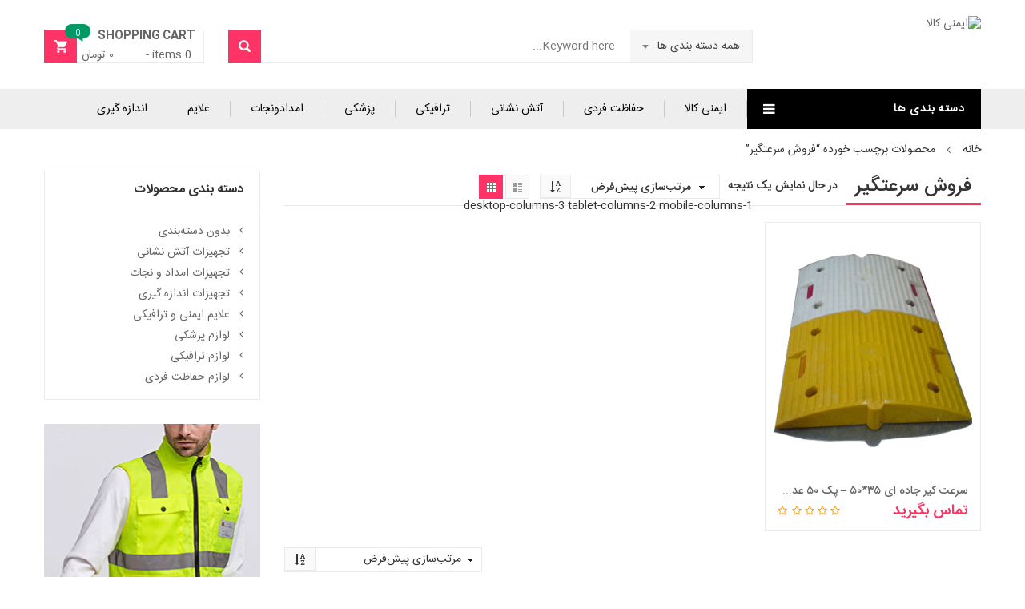

--- FILE ---
content_type: text/html; charset=UTF-8
request_url: https://imenikala.com/product-tag/%D9%81%D8%B1%D9%88%D8%B4-%D8%B3%D8%B1%D8%B9%D8%AA%DA%AF%DB%8C%D8%B1/
body_size: 25001
content:
<!DOCTYPE html>
<html dir="rtl" lang="fa-IR" class="no-js">
<head>
<meta name="google-site-verification" content="MvuORWrR_rfDBj0hgT7BZNw1eMWmGLtxKUZWDYW9RA0" />
<meta name="msvalidate.01" content="78692D2F124418F7C29A468489863516" />
<meta name="msvalidate.01" content="013bbf1ffbf748a490da50569a5188f1" />
<meta name="keywords" content="ایمنی , لوازم ایمنی , تجهیزات ایمنی  , لوازم حفاظت فردی , لیست وسایل حفاظت فردی , فروش وسایل حفاظت فردی , فروشگاه اینترنتی آنلاین وسایل حفاظت فردی , ماسک ایمنی , ماسک تنفسی , ماسک شیمیایی , ماسک سوپاپدار ,ماسک سوپاپ دار , ماسک فیلتر دار , ماسک فرار ایمنی, گوشی ایمنی , گوشی ایرماف , گوشی ایرپلاگ , گوشی اسفنجی ایمنی , کلاه ایمنی , انواع کلاه ایمنی , کلاه ایمنی کار در ارتفاع , کلاه ایمنی مهندسی , کلاه عایق برق , کمربند ایمنی , هارنس فول بادی , هارنس جلیقه ای , کمربند هارنس ایمنی, کمربند کار در ارتفاع , کفش ایمنی , کفش پنجه فولادی , کفش عایق برق کامپوزیت , لباس کار شیمیایی , لباس کار ایمنی , چکمه ایمنی پنجه فولادی , چکمه شیمیایی ضد اسید ,عینک محافظ چشم, عینک ایمنی , عینک محافظ , شیلد صورت , دستکش ایمنی , دستکش ضدبرش , دستکش برزنتی, دستکش کف دوبل , دستکش نیتریل , دستکش حرارتی , دستکش کف چرم, دستکش ضد حساسیت , دستکش ضدارتعاش , دستکش نخی , دستکش هوبارت جوشکاری , دستکش عایق برق , گازسنج , اتاقک ادیومتری, اتاق ادیومتری , کابین ادیومتری , اتاقک شنوایی سنجی , اتاق شنوایی سنجی , فروش لوازم پزشکی , گان پزشکی , ماسک پرستاری , ماسک سه لایه نانو , لوازم ایمنی مهندسی , علائم ایمنی , علایم ایمنی , علائم و تابلوی ایمنی , تابلوی ایمنی , برچسب هشداردهنده ایمنی ,  لوازم ترافیکی , تابلو ترافیکی , سرعت گیر , آینه پارکینگ , آینه استیل , استوانه ترافیکی , مخروط ترافیکی , گل میخ , چراغ راهنمایی , تجهیزات آتش نشانی , کپسول آتش نشانی بیورسال , دستکش آتش نشانی , کلاه آتش نشانی , چکمه آتش نشانی , لباس عملیاتی آتش نشانی , سیستم تنفسی آتش نشانی , چراغ قوه آتش نشانی , شیلنگ برزنتی , دوش و چشم شوی اضطراری , کفپوش عایق برق , سیلندر اکسیژن , وسایل حفاظت فردی , ایمنی کالا- کالای ایمنی,تجهیزات حفاظت فردی آتش نشانی, چراغ قوه آتش نشانی, چراغ قوه دستی آتش نشانی,  چراغ قوه روکلاهی آتش نشانی, سربند آتش نشانی, کلاه آتش نشانی, دستکش آتش نشانی, چکمه آتش نشانی, لباس عملیاتی آتش نشانی, پتوی نسوز, جعبه فایرباکس, جعبه فایرباکس توکار, جعبه فایرباکس روکار, شیلنگ آتشنشانی, شیلنگ های آتشنشانی  pvc, شیلنگ های آتشنشانی برزنتی, شیلنگ آتشنشانی برزنتی ۱٫۵ اینچ, شیلنگ آتشنشانی برزنتی ۲ اینچ, شیلنگ آتشنشانی برزنتی ۲٫۵ اینچ, کپسول آتشنشانی, کپسول آتشنشانی آب و فوم, کپسول آتشنشانی بیوورسال, کپسول آتشنشانی پودروگاز, کپسول آتشنشانی دی اکسید کربن,  کفساز آتشنشانی, کفساز آتش نشانی ۱۲۰ لیتری , تجهیزات امداد و نجات, برانکارد, برانکارد برزنتی, برانکارد تاشو, برانکارد کوله ای, تبر عایق برق, جلیقه نجات, حلقه نجات غریق, دوش و چشم شوی اضطراری, دوش و چشم شوی اضطراری ایستاده استیل, دوش و چشم شوی اضطراری ایستاده گالوانیزه, سه پایه نجات,تجهیزات اندازه گیری, ارت تستر, ارت تستر کلمپی, ارت تستر میگر, ترازوی دیجیتال آزمایشگاهی,  روتامتر هوا,  سنجش استرس گرماییWBGT, صداسنج, صداسنج leq دار, صداسنج آنالیزوردار, کالیبراتور صداسنج, فلومتر حباب صابون, گازسنج پرتابل, نورسنج,علایم ایمنی و ترافیکی, علایم ایمنی, ماسک ایمنی نورث , برچسب علایم ایمنی, تابلو آلومینیوم با برچسب روز رنگ, تابلو آلومینیوم با برچسب شب رنگ, تابلوی پلاستیکی با برچسب روزرنگ, تابلوی پلاستیکی با برچسب شبرنگ, تابلوی ایمنی پلاستیکی با برچسب نورتاب, تابلو هشداری ایمنی آلومینیوم با برچسب شب تاب, تابلوی هشداردهنده گالوانیزه با برچسب شب نما, تابلوی اخطاری گالوانیزه با برچسب روزرنگ, تابلوی علایم ایمنی گالوانیزه با برچسب شبرنگ,  علایم ترافیکی, تابلو علائم ترافیکی جاده ای, تابلو علایم خیابانی,لوازم پزشکی, کاور کفش نایلونی, سربند جراحی, سربند کش دار, کفش طبی پرستاری, گان نایلونی اتاق عمل, ماسک پرستاری,لوازم ایمنی ترافیکی, آینه ترافیکی, آینه ترافیکی شیشه ای,  استوانه ترافیکی, بشکه هشداردهنده ترافیکی, تجهیزات هشداردهنده پارکینگ, انواع سرعت گیر خیابانی , سرعت گیرخودرو, سرعت گیر پلاستیکی, سرعت گیر لاستیکی, مخروط ترافیکی,لوازم ایمنی حفاظت فردی, پیش بند ایمنی, پیش بند ایمنی چرمی, پیش بند ایمنی شیمیایی, پیش بند ایمنی فومی, دستکش ایمنی , سربند ایمنی, آستین بند ایمنی, عینک ایمنی, عینک ایمنی بغل دار تراشکاری, عینک ایمنی جوشکاری, عینک ایمنی دسته دار جوشکاری, عینک گاگل جوشکاری, عینک دو لنزه جوشکاری, عینک ایمنی سنگ زنی, عینک ایمنی ضد بخار, عینک ایمنی شیمیایی, عینک ایمنی مهندسی, عینک ایمنی مهندسی آفتابی,پوتین ایمنی خارجی,پوتین ایمنی جاگر,کفش کارایمن , کفش ایمن پا ,عینک ایمنی مهندسی شفاف, کفش ایمنی, کفش ایمنی پنجه فولادی, کفش ایمنی عایق برق پنجه کامپوزیت, کلاه ایمنی, بند زیرچانه کلاه ایمنی, بند زیرچانه عایق برق کلاه ایمنی, بند زیرچانه معمولی کلاه ایمنی, کلاه ایمنی عایق برق, دستکش ضد روغن ,کلاه ایمنی عایق برق پلی اتیلنی, کلاه عایق برق , کلاه ایمنی عمرانی, کلاه ایمنی کار سنگین عمرانی , انواع کلاه های ایمنی , کلاه ایمنی کار سنگین عمرانی پلی اتیلنی, کلاه ایمنی کار در ارتفاع, کلاه ایمنی مهندسی و بازرسی, کمربند ایمنی, کمربند کمری سیمبانی, کمربند هارنس پاراشوتی, کمربند ایمنی هارنس جلیقه ای, کمربند ایمنی هارنس سوپر فول بادی, کمربند ایمنی هارنس فول بادی, ماسک ذغال اکتیو, گوشی ایمنی , ماسک گردوغبار سوپاپ دار, گوشی ایمنی ایرپلاگ, گوشی ایمنی ایرپلاگ اسفنجی, گوشی ایمنی ایرپلاگ سیلیکونی, گوشی ایرپلاگ لاستیکی, گوشی ایمنی ایرماف, گوشی ایرماف گردن بندی, گوشی ایمنی ایرماف هدباند, لباس ایمنی, لباس ایمنی دو تیکه, لباس ایمنی شیمیایی, ماسک ایمنی, ماسک شیمیایی, ماسک ایمنی تمام صورت شیمیایی, ماسک ایمنی فیلتردار نیم صورت شیمیایی, ماسک نیم صورت شیمیایی تک فیلتره, ماسک سوپاپدار آپولو, ماسک سوپاپ دار نانو , انواع ماسک تنفسی ,ماسک سوپاپدار پایش , ELVEX ,3M ,3MAX ,APOLO,IAP ,PERSIAN SAFETY ,AO SAFETY ,jsp ,safety mask , safety ear protection ,safety sign ,safety tag ,safety shoes ,safety helmet ,safety gloves,hy 8226 ,spasciani ,north ,honywell ,ansell ,po safety ,venus ,pezzol ,adella ,protect ,spc ,midas ,jacson ,msa ,PELTOR ,n95 ,7502 ,3100 ,2091 ,a2b2e2k2p3r ,#300 ,h9 ,h10 ,a228 ,a230 ,a242 ,a246 , polyco ,nemesis ,54001 ,HY8236, ,TPU ,peltor ,nanopak ,drager ,blue eagle,uvex ,cana safe ,TAHA , ,hellberg, بهترین ماسک تنفسی آلودگی هوا, ماسک آلودگی هوای شهری, ماسک نیم صورت شیمیایی تک فیلتره سیلیکونی, ,ماسک ایمنی نیم صورت شیمیایی دو فیلتره, ماسک شیمیایی نیم صورت دو فیلتره رابر, ماسک ایمنی نیم صورت شیمیایی دو فیلتره سیلیکونی, ماسک سوپاپ دار, ماسک سوپاپ دار ایمنی, ماسک تنفسی سوپاپ دار ffp2, ماسک سوپاپ دار ایمنی  ffp1, ماسک سوپاپدار تنفسی ffp3, ماسک سوپاپ دار کربنی , ماسک تنفسی سوپاپ دار زغالی  ffp1, ماسک سوپاپ دار اکتیو  ffp2, ماسک سوپاپدار ایمنی کربن دار ffp3, نقاب ایمنی" />
<meta name="description" content="ایمنی کالا فروشگاه وسایل حفاظت فردی ، لوازم ایمنی ، تجهیزات ایمنی و آتش نشانی ، لوازم پزشکی ، تجهیزات ترافیکی و دستگاههای آزمایشگاهی ایمنی و بهداشت و با هدف تامین کلیه نیازهای تجهیزات ایمنی و بهداشت جهت استفاده فردی، صنعتی و ترافیکی راه اندازی شده است. فروشگاه اینترنتی تجهیزات ایمنی ایمنی کالا وابسته به شرکت ایمن سلامت زیست آزما (شیاکو) می باشد." />
	<meta charset="UTF-8" />
	<meta name="viewport" content="width=device-width, initial-scale=1" />
    <link rel="shortcut icon" href="http://imenikala.com/wp-content/uploads/2017/01/imenikala-up-sign.gif" />	<link rel="profile" href="http://gmpg.org/xfn/11" />
	<link rel="pingback" href="https://imenikala.com/xmlrpc.php" />
	<!--[if lt IE 9]>
	<script src="https://imenikala.com/wp-content/themes/kutetheme/js/html5.js"></script>
	<![endif]-->
					<script>document.documentElement.className = document.documentElement.className + ' yes-js js_active js'</script>
			<script>(function(html){html.className = html.className.replace(/\bno-js\b/,'js')})(document.documentElement);</script>
    <style id="kt-theme-color" type="text/css">
            html body{
        background-color: #fff;
    }
    body .header.style11 .block-mini-cart::after{
        border-bottom-color: #fff;
    }
    body a:hover,
    body a:focus,
    body a:active,
    body.woocommerce .summary .yith-wcwl-add-to-wishlist .show a:hover,
    body.woocommerce .summary .compare:hover,
    body.woocommerce .woocommerce-breadcrumb a:hover,
    body .blog-list .blog-list-wapper ul li .readmore a,
    body .count-down-time2 .box-count,
    body .trending .trending-product li .product-price,
    body .hot-deals-box .hot-deals-tab .hot-deals-tab-box .nav-tab li.active>a,
    body .lasttest-blog11 .item-blog .readmore,
    body .footer4.style2 .social-link .fa:hover,
    .option11.hot-cat-section11 .hot-cat-9 .cat-item:hover,
    .option11.hot-cat-section11 .hot-cat-9 .cat-item:hover .cat-title a,
    .footer4 .social-link a:hover .fa,
    .header.style14 .navigation-main-menu>li:hover>a, 
    .header.style14 .navigation-main-menu>li.active>a,
    .footer5 .social-link a:hover .fa,
    .footer5 .address-list .tit-name,
    .footer5 a:hover,
    .option-14 .block-deal .title,
    .option12.section-blog-12 .blog12 .blog-title a:hover,
    body .block-deal .title,
    .service4 .service-title a:hover,
    .footer5 .footer-coppyright{
        color: #ff3366
    }
    body .main-header .header-search-box .form-inline .btn-search,
    body .main-header .shopping-cart-box a.cart-link:after,
    body .cart-block .cart-block-content .cart-buttons a.btn-check-out,
    body .main-bg,
    body .box-vertical-megamenus .vertical-menu-list>li:hover,
    body .megamenu .widget .widgettitle:before,
    body .megamenu .widget .widgettitle:before,
    body .owl-controls .owl-prev:hover, 
    body .owl-controls .owl-next:hover,
    body .product-list li .quick-view a:hover,
    body .product-list li .quick-view a:hover,
    body .scroll_top:hover,
    body .cate-box .cate-link:hover,
    body #footer2.footer3 .mailchimp-wrapper .mailchimp-form .mailchimp-submit,
    body.woocommerce div.product form.cart .button,
    body.woocommerce .summary .yith-wcwl-add-to-wishlist .show a:hover:before,
    body.woocommerce .summary .compare:hover:before,
    body.woocommerce #respond input#submit:hover, 
    body.woocommerce a.button:hover, 
    body.woocommerce button.button:hover, 
    body.woocommerce input.button:hover,
    body .display-product-option li.selected span, 
    body .display-product-option li:hover span,
    body .nav-links a:hover, 
    body .nav-links .current,
    body .product-list.list .add-to-cart,
    body.woocommerce .widget_price_filter .price_slider_wrapper .ui-widget-content,
    body .owl-controls .owl-dots .owl-dot.active,
    body .products-block .link-all,
    body .widget_kt_on_sale .product-list li .add-to-cart,
    body .woocommerce #respond input#submit.alt, 
    body .woocommerce a.button.alt, 
    body .woocommerce button.button.alt, 
    body .woocommerce input.button.alt,
    body .woocommerce #respond input#submit:hover, 
    body .woocommerce a.button:hover, 
    body .woocommerce button.button:hover, 
    body .woocommerce input.button:hover,
    body .woocommerce #respond input#submit.alt:hover, 
    body .woocommerce a.button.alt:hover, 
    body .woocommerce button.button.alt:hover, 
    body .woocommerce input.button.alt:hover,
    body .ui-selectmenu-menu .ui-state-hover, 
    body .ui-selectmenu-menu .ui-widget-content .ui-selectmenu-menu .ui-state-hover, 
    body .ui-selectmenu-menu .ui-widget-header, 
    body .ui-selectmenu-menu .ui-state-hover, 
    body .ui-selectmenu-menu .ui-state-focus, 
    body .ui-selectmenu-menu .ui-widget-content .ui-state-focus, 
    body .ui-selectmenu-menu .ui-widget-header .ui-state-focus,
    body .trending .trending-title,
    body .hot-deals-box .hot-deals-tab .hot-deals-title,
    body .block-popular-cat .more,
    body .block-popular-cat .sub-categories>ul>li>a:before,
    body .hot-deals-box .hot-deals-tab .box-count-down .box-count:before,
    body .products .group-tool-button a:hover, 
    body .products .group-tool-button a.compare:hover,
    body .option7 .products .group-tool-button a:hover, 
    body .option7 .products .group-tool-button a.compare:hover, 
    body .option7 .products .search:hover,
    body .woocommerce div.product form.cart .button,
    body .banner-text .banner-button:hover,
    body .products-style8 .add-to-cart:hover,
    body .products-style8 .product.compare-button .compare:hover,
    body .products-style8 .yith-wcwl-add-to-wishlist>div:hover,
    body .lock-boock-button a:hover,
    body .block-collections .collection-list .info .collection-button a:hover,
    body .block-blogs .blog-list-wapper .owl-controls .owl-prev:hover, 
    body .block-blogs .blog-list-wapper .owl-controls .owl-next:hover,
    body .block-mini-cart,
    body .footer4 .mailchimp-form .mailchimp-submit,
    body .section-band-logo.style2 .owl-controls .owl-prev:hover, 
    body .section-band-logo.style2 .owl-controls .owl-next:hover,
    body .option12.section-blog-12 .owl-controls .owl-prev:hover, 
    body .option12.section-blog-12 .owl-controls .owl-next:hover,
    .block-new-product12 .owl-controls .owl-prev:hover, 
    .block-new-product12 .owl-controls .owl-next:hover,
    .option12.block-hotdeal-week .owl-controls .owl-prev:hover, 
    .option12.block-hotdeal-week .owl-controls .owl-next:hover,
    .option12.block-hotdeal-week .add-to-cart,
    .option12.block-hotdeal-week .add-to-cart:hover,
    .option12.block-hotdeal-week .yith-wcwl-add-to-wishlist:hover,
    .option12.block-hotdeal-week .compare-button:hover,
    .option12.section-blog-12 .blog12 .date,
    .header.style11 .block-mini-cart .cart-link .icon .count,
    html body .footer4.style2 .mailchimp-form .mailchimp-submit:hover,
    body .block-mini-cart-9 .cart-link .count,
    .header.style13 .header-search-inner form .btn-search,
    .main-menu-style13 .navigation-main-menu>li>a:before,
    body .mobile-navigation,
    .header.style14 .navigation-main-menu>li>a:before,
    .block-minicart14 .cart-link .count,
    .footer5 .widget_kt_mailchimp .mailchimp-submit,
    .footer5 .tagcloud a:hover,
    .block-testimonials3 .owl-controls .owl-dots .owl-dot.active,
    .product-style4 .yith-wcwl-add-to-wishlist .yith-wcwl-add-button:hover, 
    .product-style4 .yith-wcwl-add-to-wishlist .yith-wcwl-wishlistaddedbrowse:hover, 
    .product-style4 .yith-wcwl-add-to-wishlist .yith-wcwl-wishlistexistsbrowse:hover,
    .product-style4 .compare-button:hover,
    .product-style4 .yith-wcqv-button:hover,
    .product-style4 .product-new,
    .product-style4 .add_to_cart_button:hover, 
    .product-style4 .added_to_cart:hover,
    .option-13.tab-product-13 .nav-tab li a:after,
    .option-13 .product-style3 .yith-wcwl-add-button:hover, 
    .option-13 .product-style3 .compare-button:hover, 
    .option-13 .product-style3 .search:hover,
    .option-13 .owl-controls .owl-prev:hover, 
    .option-13 .owl-controls .owl-next:hover,
    .option-13.block-top-brands .head .title,
    .option-13 .product-style3 .add-to-cart:hover a,
    .option-13.block-top-brands .bx-wrapper .bx-controls-direction a:hover,
    .block-testimonials3 .owl-controls .owl-dots .owl-dot.active,
    .option-14.block-static ul.list li .group-button-control .yith-wcwl-add-to-wishlist:hover,
    .option-14.block-static ul.list li .group-button-control .compare-button a:hover,
    .option-14.block-static ul.list li .group-button-control .search.yith-wcqv-button:hover,
    .option-14.block-static ul.list .group-button-control .add-to-cart a,
    .option-14.block-static .owl-controls .owl-prev:hover, 
    .option-14.block-static .owl-controls .owl-next:hover,
    .option-14 .block-deal .group-button-control .add-to-cart a,
    .option-14 .block-deal .yith-wcwl-add-to-wishlist:hover,
     body .block-deal .add-to-cart a,
    .product-style4 .add_to_cart_button:hover, .product-style4 .added_to_cart:hover,
    .option-14.block-top-brands2 .brand-products .owl-controls .owl-prev:hover, 
    .option-14.block-top-brands2 .brand-products .owl-controls .owl-next:hover,
    .option-14.block-top-brands2 .list-brands .owl-controls .owl-prev:hover, 
    .option-14.block-top-brands2 .list-brands .owl-controls .owl-next:hover,
    .block-tab-category14 .box-tabs li a::after,
    body .widget_product_tag_cloud .tagcloud a:hover,
    .block-deal .yith-wcwl-add-to-wishlist .yith-wcwl-add-button:hover,
    .block-deal .yith-wcwl-add-to-wishlist .yith-wcwl-wishlistaddedbrowse a:hover,
    .block-deal .yith-wcwl-add-to-wishlist .yith-wcwl-wishlistexistsbrowse a:hover
    {
        background-color: #ff3366;
    }

    body .box-vertical-megamenus .vertical-menu-content,
    body .popular-tabs .nav-tab li:hover, 
    body .popular-tabs .nav-tab li.active,
    body .latest-deals .latest-deal-content,
    body .brand-showcase .brand-showcase-title,
    body .group-title span,
    body #footer2.footer3,
    body .view-product-list .page-title span,
    body .page-heading span.page-heading-title,
    body .count-down-time2 .box-count,
    body .option3 .main-header .header-search-box .form-inline,
    body .banner-text .banner-button:hover,
    body .products-style8 .add-to-cart:hover,
    body .products-style8 .product.compare-button .compare:hover,
    body .products-style8 .yith-wcwl-add-to-wishlist>div:hover,
    body .lock-boock-button a:hover,
    body .block-collections .collection-list .info .collection-button a:hover,
    body .block-loock-bocks .owl-controls .owl-next:hover, 
    body .block-loock-bocks .owl-controls .owl-prev:hover,
    body .block-testimonials .owl-controls .owl-prev:hover, 
    body .block-testimonials .owl-controls .owl-next:hover,
    body .block-blogs .blog-list-wapper .owl-controls .owl-prev:hover, 
    body .block-blogs .blog-list-wapper .owl-controls .owl-next:hover,
    body .block-manufacturer-logo .owl-controls .owl-prev:hover, 
    body .block-manufacturer-logo .owl-controls .owl-next:hover,
    body .section-band-logo.style2 .owl-controls .owl-prev:hover, 
    body .section-band-logo.style2 .owl-controls .owl-next:hover,
    body .option12.section-blog-12 .owl-controls .owl-prev:hover, 
    body .option12.section-blog-12 .owl-controls .owl-next:hover,
    .block-new-product12 .owl-controls .owl-prev:hover, 
    .block-new-product12 .owl-controls .owl-next:hover,
    .option12.block-hotdeal-week .owl-controls .owl-prev:hover, 
    .option12.block-hotdeal-week .owl-controls .owl-next:hover,
    body .vertical-menu-list .mega-group-header span,
    body .footer4.style2 .social-link .fa:hover,
    .header.style13 .header-search-inner form,
    .footer4 .social-link a:hover .fa,
    .footer5 .social-link a:hover .fa,
    .footer5 .tagcloud a:hover,
    .option-13 .owl-controls .owl-prev:hover, 
    .option-13 .owl-controls .owl-next:hover,
    .option-13.block-top-brands .list-brand .item:hover, 
    .option-13.block-top-brands .list-brand .item.active,
    .option-13.block-top-brands .bx-wrapper .bx-controls-direction a:hover,
     body .block-testimonials3 .owl-controls .owl-dots .owl-dot,
    .block-testimonials3 .owl-controls .owl-dots .owl-dot.active,
    .product-style4:hover,
    .product-style4 .yith-wcwl-add-to-wishlist .yith-wcwl-add-button:hover, 
    .product-style4 .yith-wcwl-add-to-wishlist .yith-wcwl-wishlistaddedbrowse:hover, 
    .product-style4 .yith-wcwl-add-to-wishlist .yith-wcwl-wishlistexistsbrowse:hover,
    .product-style4 .compare-button:hover,
    .product-style4 .yith-wcqv-button:hover,
    .option-14.block-static ul.list li .group-button-control .yith-wcwl-add-to-wishlist:hover,
    .option-14.block-static ul.list li .group-button-control .compare-button a:hover,
    .option-14.block-static ul.list li .group-button-control .search.yith-wcqv-button:hover,
    .option-14.block-static ul.list .group-button-control .add-to-cart a,
    .option-14.block-static .block-static-products ul.list li:hover .product-thumb,
    .option-14 .block-deal .yith-wcwl-add-to-wishlist:hover,
    
    .option-14.block-static .owl-controls .owl-prev:hover, 
    .option-14.block-top-brands2 .brand-products .owl-controls .owl-prev:hover, 
    .option-14.block-top-brands2 .brand-products .owl-controls .owl-next:hover,
    .option-14.block-top-brands2 .list-brands .owl-controls .owl-prev:hover, 
    .option-14.block-top-brands2 .list-brands .owl-controls .owl-next:hover,
    .option-14.block-static .owl-controls .owl-prev:hover, 
    .option-14.block-static .owl-controls .owl-next:hover,
    .option-14.block-top-brands2 .list-brands a.active img,
    .option-14.block-top-brands2 .list-brands a:hover img,
     body .widget_product_tag_cloud .tagcloud a:hover,
     .block-deal .yith-wcwl-add-to-wishlist .yith-wcwl-add-button:hover,
    .block-deal .yith-wcwl-add-to-wishlist .yith-wcwl-wishlistaddedbrowse a:hover,
    .block-deal .yith-wcwl-add-to-wishlist .yith-wcwl-wishlistexistsbrowse a:hover
    {
        border-color: #ff3366;

    }
    body .product-list li .add-to-cart:hover,
    body .products-style8 .product-thumb .yith-wcqv-button,
    body .lasttest-blog11 .item-blog .cat{
        background-color: rgba( 255, 51, 102, 0.5)
    }
    body .option11.featured-banner .box-small-banner .banner:before{
        background-color: rgba( 255, 51, 102, 0.8);
    }
    .product-style4 .add_to_cart_button, .product-style4 .added_to_cart{
        background-color: rgba( 255, 51, 102, 0.7);
    }
    body .product-list li .content_price,
    body.woocommerce div.product p.price,
    body.woocommerce div.product span.price,
    body .cart-block .cart-block-content .product-info .p-right .p-rice,
    .woocommerce div.product p.price, 
    .woocommerce div.product span.price,
    body .vertical-menu-list .mega-product .price,
    .option12.tab-7.block-tab-category .product-style3 .price,
    .option12.block-hotdeal-week .price,
    .block-new-product12 .price,
    .option-13 .product-style3 .content_price .price,
    .option-14 .block-deal .price,
    .block-deal .price,
    .product-style4 .price,
    .option-14.block-static .price,
    .woocommerce div.product form.cart .group_table .price{
        color: #ff3366
    }    body .box-vertical-megamenus .vertical-menu-content{
        background-color: #fff;
    }
    body .box-vertical-megamenus .all-category span:hover{
        border-color: #ff3366;
        color: #fff;
    }
    body .box-vertical-megamenus .vertical-menu-list>li:hover,
    body .box-vertical-megamenus .all-category span:hover{
        background-color: #ff3366;
    }
    body .box-vertical-megamenus .vertical-menu-list>li>a{
        color: #666;
    }
    body .box-vertical-megamenus .vertical-menu-list>li:hover>a,
    body .box-vertical-megamenus .vertical-menu-list>li:hover>a:before{
        color: #fff
    }        .header.style1 .top-header{
            background-color: #f6f6f6;
            color:#666;
        }
        .header.style1 .top-bar-menu>li>a{
            color: #666;
        }
        .header.style1 .top-bar-menu>li>a:hover{
            color: #ff3366;
        }
        .header.style1 .box-vertical-megamenus .title{
            background-color: #000;
            color:#fff;
        }
        .header.style1 .top-main-menu .main-menu-wapper{
            background-color: #eee;
        }
        .header.style1 .navigation-main-menu>li:hover>a, 
        .header.style1 .navigation-main-menu>li.active>a{
            color: #fff;
            border-color: transparent;
        }
        .header.style1 .navigation-main-menu>li:hover, 
        .header.style1 .navigation-main-menu>li.active{
            background-color: #ff3366;
        }
        .header.style1 .navigation-main-menu>li>a{
            color: #000;
        }
        .header.style1 .navigation-main-menu>li>a{
            border-color: #cacaca;
        }
        .header.style1 .nav-top-menu.nav-ontop{
            background-color: #eee;
        }
            </style>
    <meta name='robots' content='index, follow, max-image-preview:large, max-snippet:-1, max-video-preview:-1' />
	<style>img:is([sizes="auto" i], [sizes^="auto," i]) { contain-intrinsic-size: 3000px 1500px }</style>
	
	<!-- This site is optimized with the Yoast SEO plugin v25.4 - https://yoast.com/wordpress/plugins/seo/ -->
	<title>بایگانی‌ها فروش سرعتگیر - ایمنی کالا</title>
	<link rel="canonical" href="https://imenikala.com/product-tag/فروش-سرعتگیر/" />
	<meta property="og:locale" content="fa_IR" />
	<meta property="og:type" content="article" />
	<meta property="og:title" content="بایگانی‌ها فروش سرعتگیر - ایمنی کالا" />
	<meta property="og:url" content="https://imenikala.com/product-tag/فروش-سرعتگیر/" />
	<meta property="og:site_name" content="ایمنی کالا" />
	<meta name="twitter:card" content="summary_large_image" />
	<meta name="twitter:site" content="@imenikala" />
	<!-- / Yoast SEO plugin. -->


<link rel='dns-prefetch' href='//maxcdn.bootstrapcdn.com' />
<link rel='dns-prefetch' href='//fonts.googleapis.com' />
<link rel="alternate" type="application/rss+xml" title="ایمنی کالا &raquo; خوراک" href="https://imenikala.com/feed/" />
<link rel="alternate" type="application/rss+xml" title="ایمنی کالا &raquo; خوراک دیدگاه‌ها" href="https://imenikala.com/comments/feed/" />
      <script type="text/javascript">
        var ajaxurl = "https:\/\/imenikala.com\/wp-admin\/admin-ajax.php";
        var labels = ['Years', 'Months', 'Weeks', 'روز', 'Hrs', 'Mins', 'Secs'];
        var layout = '<span class="box-count day"><span class="number">{dnn}</span> <span class="text">روز</span></span><span class="dot">:</span><span class="box-count hrs"><span class="number">{hnn}</span> <span class="text">Hrs</span></span><span class="dot">:</span><span class="box-count min"><span class="number">{mnn}</span> <span class="text">Mins</span></span><span class="dot">:</span><span class="box-count secs"><span class="number">{snn}</span> <span class="text">Secs</span></span>';
        var $html_close = 'Close';
      </script><link rel="alternate" type="application/rss+xml" title="خوراک ایمنی کالا &raquo; فروش سرعتگیر برچسب" href="https://imenikala.com/product-tag/%d9%81%d8%b1%d9%88%d8%b4-%d8%b3%d8%b1%d8%b9%d8%aa%da%af%db%8c%d8%b1/feed/" />
<script type="text/javascript">
/* <![CDATA[ */
window._wpemojiSettings = {"baseUrl":"https:\/\/s.w.org\/images\/core\/emoji\/16.0.1\/72x72\/","ext":".png","svgUrl":"https:\/\/s.w.org\/images\/core\/emoji\/16.0.1\/svg\/","svgExt":".svg","source":{"concatemoji":"https:\/\/imenikala.com\/wp-includes\/js\/wp-emoji-release.min.js?ver=6.8.3"}};
/*! This file is auto-generated */
!function(s,n){var o,i,e;function c(e){try{var t={supportTests:e,timestamp:(new Date).valueOf()};sessionStorage.setItem(o,JSON.stringify(t))}catch(e){}}function p(e,t,n){e.clearRect(0,0,e.canvas.width,e.canvas.height),e.fillText(t,0,0);var t=new Uint32Array(e.getImageData(0,0,e.canvas.width,e.canvas.height).data),a=(e.clearRect(0,0,e.canvas.width,e.canvas.height),e.fillText(n,0,0),new Uint32Array(e.getImageData(0,0,e.canvas.width,e.canvas.height).data));return t.every(function(e,t){return e===a[t]})}function u(e,t){e.clearRect(0,0,e.canvas.width,e.canvas.height),e.fillText(t,0,0);for(var n=e.getImageData(16,16,1,1),a=0;a<n.data.length;a++)if(0!==n.data[a])return!1;return!0}function f(e,t,n,a){switch(t){case"flag":return n(e,"\ud83c\udff3\ufe0f\u200d\u26a7\ufe0f","\ud83c\udff3\ufe0f\u200b\u26a7\ufe0f")?!1:!n(e,"\ud83c\udde8\ud83c\uddf6","\ud83c\udde8\u200b\ud83c\uddf6")&&!n(e,"\ud83c\udff4\udb40\udc67\udb40\udc62\udb40\udc65\udb40\udc6e\udb40\udc67\udb40\udc7f","\ud83c\udff4\u200b\udb40\udc67\u200b\udb40\udc62\u200b\udb40\udc65\u200b\udb40\udc6e\u200b\udb40\udc67\u200b\udb40\udc7f");case"emoji":return!a(e,"\ud83e\udedf")}return!1}function g(e,t,n,a){var r="undefined"!=typeof WorkerGlobalScope&&self instanceof WorkerGlobalScope?new OffscreenCanvas(300,150):s.createElement("canvas"),o=r.getContext("2d",{willReadFrequently:!0}),i=(o.textBaseline="top",o.font="600 32px Arial",{});return e.forEach(function(e){i[e]=t(o,e,n,a)}),i}function t(e){var t=s.createElement("script");t.src=e,t.defer=!0,s.head.appendChild(t)}"undefined"!=typeof Promise&&(o="wpEmojiSettingsSupports",i=["flag","emoji"],n.supports={everything:!0,everythingExceptFlag:!0},e=new Promise(function(e){s.addEventListener("DOMContentLoaded",e,{once:!0})}),new Promise(function(t){var n=function(){try{var e=JSON.parse(sessionStorage.getItem(o));if("object"==typeof e&&"number"==typeof e.timestamp&&(new Date).valueOf()<e.timestamp+604800&&"object"==typeof e.supportTests)return e.supportTests}catch(e){}return null}();if(!n){if("undefined"!=typeof Worker&&"undefined"!=typeof OffscreenCanvas&&"undefined"!=typeof URL&&URL.createObjectURL&&"undefined"!=typeof Blob)try{var e="postMessage("+g.toString()+"("+[JSON.stringify(i),f.toString(),p.toString(),u.toString()].join(",")+"));",a=new Blob([e],{type:"text/javascript"}),r=new Worker(URL.createObjectURL(a),{name:"wpTestEmojiSupports"});return void(r.onmessage=function(e){c(n=e.data),r.terminate(),t(n)})}catch(e){}c(n=g(i,f,p,u))}t(n)}).then(function(e){for(var t in e)n.supports[t]=e[t],n.supports.everything=n.supports.everything&&n.supports[t],"flag"!==t&&(n.supports.everythingExceptFlag=n.supports.everythingExceptFlag&&n.supports[t]);n.supports.everythingExceptFlag=n.supports.everythingExceptFlag&&!n.supports.flag,n.DOMReady=!1,n.readyCallback=function(){n.DOMReady=!0}}).then(function(){return e}).then(function(){var e;n.supports.everything||(n.readyCallback(),(e=n.source||{}).concatemoji?t(e.concatemoji):e.wpemoji&&e.twemoji&&(t(e.twemoji),t(e.wpemoji)))}))}((window,document),window._wpemojiSettings);
/* ]]> */
</script>
<style id='wp-emoji-styles-inline-css' type='text/css'>

	img.wp-smiley, img.emoji {
		display: inline !important;
		border: none !important;
		box-shadow: none !important;
		height: 1em !important;
		width: 1em !important;
		margin: 0 0.07em !important;
		vertical-align: -0.1em !important;
		background: none !important;
		padding: 0 !important;
	}
</style>
<link rel='stylesheet' id='wp-block-library-rtl-css' href='https://imenikala.com/wp-includes/css/dist/block-library/style-rtl.min.css?ver=6.8.3' type='text/css' media='all' />
<style id='classic-theme-styles-inline-css' type='text/css'>
/*! This file is auto-generated */
.wp-block-button__link{color:#fff;background-color:#32373c;border-radius:9999px;box-shadow:none;text-decoration:none;padding:calc(.667em + 2px) calc(1.333em + 2px);font-size:1.125em}.wp-block-file__button{background:#32373c;color:#fff;text-decoration:none}
</style>
<link rel='stylesheet' id='yith-wcan-shortcodes-css' href='https://imenikala.com/wp-content/plugins/yith-woocommerce-ajax-navigation/assets/css/shortcodes.css?ver=5.12.0' type='text/css' media='all' />
<style id='yith-wcan-shortcodes-inline-css' type='text/css'>
:root{
	--yith-wcan-filters_colors_titles: #434343;
	--yith-wcan-filters_colors_background: #FFFFFF;
	--yith-wcan-filters_colors_accent: #A7144C;
	--yith-wcan-filters_colors_accent_r: 167;
	--yith-wcan-filters_colors_accent_g: 20;
	--yith-wcan-filters_colors_accent_b: 76;
	--yith-wcan-color_swatches_border_radius: 100%;
	--yith-wcan-color_swatches_size: 30px;
	--yith-wcan-labels_style_background: #FFFFFF;
	--yith-wcan-labels_style_background_hover: #A7144C;
	--yith-wcan-labels_style_background_active: #A7144C;
	--yith-wcan-labels_style_text: #434343;
	--yith-wcan-labels_style_text_hover: #FFFFFF;
	--yith-wcan-labels_style_text_active: #FFFFFF;
	--yith-wcan-anchors_style_text: #434343;
	--yith-wcan-anchors_style_text_hover: #A7144C;
	--yith-wcan-anchors_style_text_active: #A7144C;
}
</style>
<link rel='stylesheet' id='jquery-selectBox-css' href='https://imenikala.com/wp-content/plugins/yith-woocommerce-wishlist/assets/css/jquery.selectBox.css?ver=1.2.0' type='text/css' media='all' />
<link rel='stylesheet' id='woocommerce_prettyPhoto_css-rtl-css' href='//imenikala.com/wp-content/plugins/woocommerce/assets/css/prettyPhoto-rtl.css?ver=3.1.6' type='text/css' media='all' />
<link rel='stylesheet' id='yith-wcwl-main-css' href='https://imenikala.com/wp-content/plugins/yith-woocommerce-wishlist/assets/css/style.css?ver=4.7.0' type='text/css' media='all' />
<style id='yith-wcwl-main-inline-css' type='text/css'>
 :root { --rounded-corners-radius: 16px; --add-to-cart-rounded-corners-radius: 16px; --color-headers-background: #F4F4F4; --feedback-duration: 3s } 
 :root { --rounded-corners-radius: 16px; --add-to-cart-rounded-corners-radius: 16px; --color-headers-background: #F4F4F4; --feedback-duration: 3s } 
</style>
<style id='global-styles-inline-css' type='text/css'>
:root{--wp--preset--aspect-ratio--square: 1;--wp--preset--aspect-ratio--4-3: 4/3;--wp--preset--aspect-ratio--3-4: 3/4;--wp--preset--aspect-ratio--3-2: 3/2;--wp--preset--aspect-ratio--2-3: 2/3;--wp--preset--aspect-ratio--16-9: 16/9;--wp--preset--aspect-ratio--9-16: 9/16;--wp--preset--color--black: #000000;--wp--preset--color--cyan-bluish-gray: #abb8c3;--wp--preset--color--white: #ffffff;--wp--preset--color--pale-pink: #f78da7;--wp--preset--color--vivid-red: #cf2e2e;--wp--preset--color--luminous-vivid-orange: #ff6900;--wp--preset--color--luminous-vivid-amber: #fcb900;--wp--preset--color--light-green-cyan: #7bdcb5;--wp--preset--color--vivid-green-cyan: #00d084;--wp--preset--color--pale-cyan-blue: #8ed1fc;--wp--preset--color--vivid-cyan-blue: #0693e3;--wp--preset--color--vivid-purple: #9b51e0;--wp--preset--gradient--vivid-cyan-blue-to-vivid-purple: linear-gradient(135deg,rgba(6,147,227,1) 0%,rgb(155,81,224) 100%);--wp--preset--gradient--light-green-cyan-to-vivid-green-cyan: linear-gradient(135deg,rgb(122,220,180) 0%,rgb(0,208,130) 100%);--wp--preset--gradient--luminous-vivid-amber-to-luminous-vivid-orange: linear-gradient(135deg,rgba(252,185,0,1) 0%,rgba(255,105,0,1) 100%);--wp--preset--gradient--luminous-vivid-orange-to-vivid-red: linear-gradient(135deg,rgba(255,105,0,1) 0%,rgb(207,46,46) 100%);--wp--preset--gradient--very-light-gray-to-cyan-bluish-gray: linear-gradient(135deg,rgb(238,238,238) 0%,rgb(169,184,195) 100%);--wp--preset--gradient--cool-to-warm-spectrum: linear-gradient(135deg,rgb(74,234,220) 0%,rgb(151,120,209) 20%,rgb(207,42,186) 40%,rgb(238,44,130) 60%,rgb(251,105,98) 80%,rgb(254,248,76) 100%);--wp--preset--gradient--blush-light-purple: linear-gradient(135deg,rgb(255,206,236) 0%,rgb(152,150,240) 100%);--wp--preset--gradient--blush-bordeaux: linear-gradient(135deg,rgb(254,205,165) 0%,rgb(254,45,45) 50%,rgb(107,0,62) 100%);--wp--preset--gradient--luminous-dusk: linear-gradient(135deg,rgb(255,203,112) 0%,rgb(199,81,192) 50%,rgb(65,88,208) 100%);--wp--preset--gradient--pale-ocean: linear-gradient(135deg,rgb(255,245,203) 0%,rgb(182,227,212) 50%,rgb(51,167,181) 100%);--wp--preset--gradient--electric-grass: linear-gradient(135deg,rgb(202,248,128) 0%,rgb(113,206,126) 100%);--wp--preset--gradient--midnight: linear-gradient(135deg,rgb(2,3,129) 0%,rgb(40,116,252) 100%);--wp--preset--font-size--small: 13px;--wp--preset--font-size--medium: 20px;--wp--preset--font-size--large: 36px;--wp--preset--font-size--x-large: 42px;--wp--preset--spacing--20: 0.44rem;--wp--preset--spacing--30: 0.67rem;--wp--preset--spacing--40: 1rem;--wp--preset--spacing--50: 1.5rem;--wp--preset--spacing--60: 2.25rem;--wp--preset--spacing--70: 3.38rem;--wp--preset--spacing--80: 5.06rem;--wp--preset--shadow--natural: 6px 6px 9px rgba(0, 0, 0, 0.2);--wp--preset--shadow--deep: 12px 12px 50px rgba(0, 0, 0, 0.4);--wp--preset--shadow--sharp: 6px 6px 0px rgba(0, 0, 0, 0.2);--wp--preset--shadow--outlined: 6px 6px 0px -3px rgba(255, 255, 255, 1), 6px 6px rgba(0, 0, 0, 1);--wp--preset--shadow--crisp: 6px 6px 0px rgba(0, 0, 0, 1);}:where(.is-layout-flex){gap: 0.5em;}:where(.is-layout-grid){gap: 0.5em;}body .is-layout-flex{display: flex;}.is-layout-flex{flex-wrap: wrap;align-items: center;}.is-layout-flex > :is(*, div){margin: 0;}body .is-layout-grid{display: grid;}.is-layout-grid > :is(*, div){margin: 0;}:where(.wp-block-columns.is-layout-flex){gap: 2em;}:where(.wp-block-columns.is-layout-grid){gap: 2em;}:where(.wp-block-post-template.is-layout-flex){gap: 1.25em;}:where(.wp-block-post-template.is-layout-grid){gap: 1.25em;}.has-black-color{color: var(--wp--preset--color--black) !important;}.has-cyan-bluish-gray-color{color: var(--wp--preset--color--cyan-bluish-gray) !important;}.has-white-color{color: var(--wp--preset--color--white) !important;}.has-pale-pink-color{color: var(--wp--preset--color--pale-pink) !important;}.has-vivid-red-color{color: var(--wp--preset--color--vivid-red) !important;}.has-luminous-vivid-orange-color{color: var(--wp--preset--color--luminous-vivid-orange) !important;}.has-luminous-vivid-amber-color{color: var(--wp--preset--color--luminous-vivid-amber) !important;}.has-light-green-cyan-color{color: var(--wp--preset--color--light-green-cyan) !important;}.has-vivid-green-cyan-color{color: var(--wp--preset--color--vivid-green-cyan) !important;}.has-pale-cyan-blue-color{color: var(--wp--preset--color--pale-cyan-blue) !important;}.has-vivid-cyan-blue-color{color: var(--wp--preset--color--vivid-cyan-blue) !important;}.has-vivid-purple-color{color: var(--wp--preset--color--vivid-purple) !important;}.has-black-background-color{background-color: var(--wp--preset--color--black) !important;}.has-cyan-bluish-gray-background-color{background-color: var(--wp--preset--color--cyan-bluish-gray) !important;}.has-white-background-color{background-color: var(--wp--preset--color--white) !important;}.has-pale-pink-background-color{background-color: var(--wp--preset--color--pale-pink) !important;}.has-vivid-red-background-color{background-color: var(--wp--preset--color--vivid-red) !important;}.has-luminous-vivid-orange-background-color{background-color: var(--wp--preset--color--luminous-vivid-orange) !important;}.has-luminous-vivid-amber-background-color{background-color: var(--wp--preset--color--luminous-vivid-amber) !important;}.has-light-green-cyan-background-color{background-color: var(--wp--preset--color--light-green-cyan) !important;}.has-vivid-green-cyan-background-color{background-color: var(--wp--preset--color--vivid-green-cyan) !important;}.has-pale-cyan-blue-background-color{background-color: var(--wp--preset--color--pale-cyan-blue) !important;}.has-vivid-cyan-blue-background-color{background-color: var(--wp--preset--color--vivid-cyan-blue) !important;}.has-vivid-purple-background-color{background-color: var(--wp--preset--color--vivid-purple) !important;}.has-black-border-color{border-color: var(--wp--preset--color--black) !important;}.has-cyan-bluish-gray-border-color{border-color: var(--wp--preset--color--cyan-bluish-gray) !important;}.has-white-border-color{border-color: var(--wp--preset--color--white) !important;}.has-pale-pink-border-color{border-color: var(--wp--preset--color--pale-pink) !important;}.has-vivid-red-border-color{border-color: var(--wp--preset--color--vivid-red) !important;}.has-luminous-vivid-orange-border-color{border-color: var(--wp--preset--color--luminous-vivid-orange) !important;}.has-luminous-vivid-amber-border-color{border-color: var(--wp--preset--color--luminous-vivid-amber) !important;}.has-light-green-cyan-border-color{border-color: var(--wp--preset--color--light-green-cyan) !important;}.has-vivid-green-cyan-border-color{border-color: var(--wp--preset--color--vivid-green-cyan) !important;}.has-pale-cyan-blue-border-color{border-color: var(--wp--preset--color--pale-cyan-blue) !important;}.has-vivid-cyan-blue-border-color{border-color: var(--wp--preset--color--vivid-cyan-blue) !important;}.has-vivid-purple-border-color{border-color: var(--wp--preset--color--vivid-purple) !important;}.has-vivid-cyan-blue-to-vivid-purple-gradient-background{background: var(--wp--preset--gradient--vivid-cyan-blue-to-vivid-purple) !important;}.has-light-green-cyan-to-vivid-green-cyan-gradient-background{background: var(--wp--preset--gradient--light-green-cyan-to-vivid-green-cyan) !important;}.has-luminous-vivid-amber-to-luminous-vivid-orange-gradient-background{background: var(--wp--preset--gradient--luminous-vivid-amber-to-luminous-vivid-orange) !important;}.has-luminous-vivid-orange-to-vivid-red-gradient-background{background: var(--wp--preset--gradient--luminous-vivid-orange-to-vivid-red) !important;}.has-very-light-gray-to-cyan-bluish-gray-gradient-background{background: var(--wp--preset--gradient--very-light-gray-to-cyan-bluish-gray) !important;}.has-cool-to-warm-spectrum-gradient-background{background: var(--wp--preset--gradient--cool-to-warm-spectrum) !important;}.has-blush-light-purple-gradient-background{background: var(--wp--preset--gradient--blush-light-purple) !important;}.has-blush-bordeaux-gradient-background{background: var(--wp--preset--gradient--blush-bordeaux) !important;}.has-luminous-dusk-gradient-background{background: var(--wp--preset--gradient--luminous-dusk) !important;}.has-pale-ocean-gradient-background{background: var(--wp--preset--gradient--pale-ocean) !important;}.has-electric-grass-gradient-background{background: var(--wp--preset--gradient--electric-grass) !important;}.has-midnight-gradient-background{background: var(--wp--preset--gradient--midnight) !important;}.has-small-font-size{font-size: var(--wp--preset--font-size--small) !important;}.has-medium-font-size{font-size: var(--wp--preset--font-size--medium) !important;}.has-large-font-size{font-size: var(--wp--preset--font-size--large) !important;}.has-x-large-font-size{font-size: var(--wp--preset--font-size--x-large) !important;}
:where(.wp-block-post-template.is-layout-flex){gap: 1.25em;}:where(.wp-block-post-template.is-layout-grid){gap: 1.25em;}
:where(.wp-block-columns.is-layout-flex){gap: 2em;}:where(.wp-block-columns.is-layout-grid){gap: 2em;}
:root :where(.wp-block-pullquote){font-size: 1.5em;line-height: 1.6;}
</style>
<link rel='stylesheet' id='rs-plugin-settings-css' href='https://imenikala.com/wp-content/plugins/revslider6217/public/assets/css/rs6.css?ver=6.2.17' type='text/css' media='all' />
<style id='rs-plugin-settings-inline-css' type='text/css'>
#rs-demo-id {}
</style>
<link rel='stylesheet' id='wd_fa_css-css' href='//maxcdn.bootstrapcdn.com/font-awesome/4.3.0/css/font-awesome.min.css?ver=6.8.3' type='text/css' media='all' />
<link rel='stylesheet' id='wd_pp_css-css' href='https://imenikala.com/wp-content/plugins/wd-plugin/assests/css/wd-pp.style.css?ver=6.8.3' type='text/css' media='all' />
<link rel='stylesheet' id='swatches-and-photos-css' href='https://imenikala.com/wp-content/plugins/woocommerce-variation-swatches-and-photos/assets/css/swatches-and-photos.css?ver=6.8.3' type='text/css' media='all' />
<link rel='stylesheet' id='woocommerce-layout-rtl-css' href='https://imenikala.com/wp-content/plugins/woocommerce/assets/css/woocommerce-layout-rtl.css?ver=9.9.5' type='text/css' media='all' />
<link rel='stylesheet' id='woocommerce-smallscreen-rtl-css' href='https://imenikala.com/wp-content/plugins/woocommerce/assets/css/woocommerce-smallscreen-rtl.css?ver=9.9.5' type='text/css' media='only screen and (max-width: 768px)' />
<link rel='stylesheet' id='woocommerce-general-rtl-css' href='https://imenikala.com/wp-content/plugins/woocommerce/assets/css/woocommerce-rtl.css?ver=9.9.5' type='text/css' media='all' />
<style id='woocommerce-inline-inline-css' type='text/css'>
.woocommerce form .form-row .required { visibility: visible; }
</style>
<link rel='stylesheet' id='yith-wcan-frontend-css' href='https://imenikala.com/wp-content/plugins/yith-woocommerce-ajax-navigation/assets/css/frontend.css?ver=5.12.0' type='text/css' media='all' />
<link rel='stylesheet' id='yith-quick-view-css' href='https://imenikala.com/wp-content/plugins/yith-woocommerce-quick-view/assets/css/yith-quick-view.css?ver=2.5.0' type='text/css' media='all' />
<style id='yith-quick-view-inline-css' type='text/css'>

				#yith-quick-view-modal .yith-quick-view-overlay{background:rgba( 0, 0, 0, 0.8)}
				#yith-quick-view-modal .yith-wcqv-main{background:#ffffff;}
				#yith-quick-view-close{color:#cdcdcd;}
				#yith-quick-view-close:hover{color:#ff0000;}
</style>
<link rel='stylesheet' id='brands-styles-css' href='https://imenikala.com/wp-content/plugins/woocommerce/assets/css/brands.css?ver=9.9.5' type='text/css' media='all' />
<link rel='stylesheet' id='kt-Oswald-font-css' href='https://fonts.googleapis.com/css?family=Oswald%3A400%2C300%2C700&#038;ver=1.0' type='text/css' media='all' />
<link rel='stylesheet' id='kt-Montserrat-font-css' href='https://fonts.googleapis.com/css?family=Montserrat%3A400%2C700&#038;ver=1.0' type='text/css' media='all' />
<link rel='stylesheet' id='kt-bootstrap-css' href='https://imenikala.com/wp-content/themes/kutetheme/libs/bootstrap/css/bootstrap.min.css?ver=6.8.3' type='text/css' media='all' />
<link rel='stylesheet' id='kt-reset-css' href='https://imenikala.com/wp-content/themes/kutetheme/css/reset.min.css?ver=1.0' type='text/css' media='all' />
<link rel='stylesheet' id='kt-responsive-css' href='https://imenikala.com/wp-content/themes/kutetheme/css/responsive.min.css?ver=1.0' type='text/css' media='all' />
<link rel='stylesheet' id='kt-animate-css' href='https://imenikala.com/wp-content/themes/kutetheme/css/animate.min.css?ver=1.0' type='text/css' media='all' />
<link rel='stylesheet' id='kt-font-awesome-css' href='https://imenikala.com/wp-content/themes/kutetheme/libs/font-awesome/css/font-awesome.min.css?ver=6.8.3' type='text/css' media='all' />
<link rel='stylesheet' id='kt-jquery-ui-css' href='https://imenikala.com/wp-content/themes/kutetheme/libs/jquery-ui/jquery-ui.css?ver=6.8.3' type='text/css' media='all' />
<link rel='stylesheet' id='kt-style-css' href='https://imenikala.com/wp-content/themes/kutetheme/css/style.min.css?ver=1.0' type='text/css' media='all' />
<!--[if lt IE 9]>
<link rel='stylesheet' id='kt-ie-css' href='https://imenikala.com/wp-content/themes/kutetheme/css/ie.min.css?ver=1.0' type='text/css' media='all' />
<![endif]-->
<link rel='stylesheet' id='kt-carousel-css' href='https://imenikala.com/wp-content/themes/kutetheme/libs/owl.carousel/owl.carousel.css?ver=6.8.3' type='text/css' media='all' />
<link rel='stylesheet' id='kt-fancyBox-css' href='https://imenikala.com/wp-content/themes/kutetheme/libs/fancyBox/jquery.fancybox.css?ver=6.8.3' type='text/css' media='all' />
<link rel='stylesheet' id='kutetheme-style-css' href='https://imenikala.com/wp-content/themes/kutetheme/style.css?ver=6.8.3' type='text/css' media='all' />
<link rel='stylesheet' id='kt-custom-woocommerce-style-css' href='https://imenikala.com/wp-content/themes/kutetheme/css/woocommerce.min.css?ver=6.8.3' type='text/css' media='all' />
<link rel='stylesheet' id='kt-custom-vc-style-css' href='https://imenikala.com/wp-content/themes/kutetheme/css/vc.min.css?ver=6.8.3' type='text/css' media='all' />
<link rel='stylesheet' id='kt-responsive-style-css' href='https://imenikala.com/wp-content/themes/kutetheme/css/responsive.min.css?ver=6.8.3' type='text/css' media='all' />
<link rel='stylesheet' id='kt-option-2-css' href='https://imenikala.com/wp-content/themes/kutetheme/css/option2.min.css?ver=6.8.3' type='text/css' media='all' />
<link rel='stylesheet' id='kt-option-3-css' href='https://imenikala.com/wp-content/themes/kutetheme/css/option3.min.css?ver=6.8.3' type='text/css' media='all' />
<link rel='stylesheet' id='kt-option-4-css' href='https://imenikala.com/wp-content/themes/kutetheme/css/option4.min.css?ver=6.8.3' type='text/css' media='all' />
<link rel='stylesheet' id='kt-option-5-css' href='https://imenikala.com/wp-content/themes/kutetheme/css/option5.min.css?ver=6.8.3' type='text/css' media='all' />
<link rel='stylesheet' id='kt-option-6-css' href='https://imenikala.com/wp-content/themes/kutetheme/css/option6.min.css?ver=6.8.3' type='text/css' media='all' />
<link rel='stylesheet' id='kt-option-7-css' href='https://imenikala.com/wp-content/themes/kutetheme/css/option7.min.css?ver=6.8.3' type='text/css' media='all' />
<link rel='stylesheet' id='bootstrap-rtl-css-css' href='https://imenikala.com/wp-content/themes/kutetheme/libs/bootstrap/css/bootstrap-rtl.css?ver=6.8.3' type='text/css' media='all' />
<link rel='stylesheet' id='kt-rtl-css' href='https://imenikala.com/wp-content/themes/kutetheme/rtl.css?ver=6.8.3' type='text/css' media='all' />
<link rel='stylesheet' id='jquery-fixedheadertable-style-css' href='https://imenikala.com/wp-content/plugins/yith-woocommerce-compare/assets/css/jquery.dataTables.css?ver=1.10.18' type='text/css' media='all' />
<link rel='stylesheet' id='yith_woocompare_page-css' href='https://imenikala.com/wp-content/plugins/yith-woocommerce-compare/assets/css/compare.css?ver=3.2.0' type='text/css' media='all' />
<link rel='stylesheet' id='yith-woocompare-widget-css' href='https://imenikala.com/wp-content/plugins/yith-woocommerce-compare/assets/css/widget.css?ver=3.2.0' type='text/css' media='all' />
<link rel='stylesheet' id='jquery.countdown-css' href='https://imenikala.com/wp-content/plugins/wd_countdown/assets/css/countdown.css?ver=6.8.3' type='text/css' media='all' />
<script type="text/javascript" src="https://imenikala.com/wp-includes/js/jquery/jquery.min.js?ver=3.7.1" id="jquery-core-js"></script>
<script type="text/javascript" src="https://imenikala.com/wp-includes/js/jquery/jquery-migrate.min.js?ver=3.4.1" id="jquery-migrate-js"></script>
<script type="text/javascript" src="https://imenikala.com/wp-content/plugins/revslider6217/public/assets/js/rbtools.min.js?ver=6.2.17" id="tp-tools-js"></script>
<script type="text/javascript" src="https://imenikala.com/wp-content/plugins/revslider6217/public/assets/js/rs6.min.js?ver=6.2.17" id="revmin-js"></script>
<script type="text/javascript" src="https://imenikala.com/wp-content/plugins/wd-plugin/assests/js/wd_search_font.js?ver=1.1" id="wd_woo_search_font-js"></script>
<script type="text/javascript" src="https://imenikala.com/wp-content/plugins/wd-plugin/assests/js/jquery.bpopup.min.js?ver=1.1" id="wd_bpopup_min-js"></script>
<script type="text/javascript" src="https://imenikala.com/wp-content/plugins/wd-plugin/assests/js/wd-popup.js?ver=1.1" id="wd_popup_font-js"></script>
<script type="text/javascript" src="https://imenikala.com/wp-content/plugins/woocommerce/assets/js/jquery-blockui/jquery.blockUI.min.js?ver=2.7.0-wc.9.9.5" id="jquery-blockui-js" data-wp-strategy="defer"></script>
<script type="text/javascript" id="wc-add-to-cart-js-extra">
/* <![CDATA[ */
var wc_add_to_cart_params = {"ajax_url":"\/wp-admin\/admin-ajax.php","wc_ajax_url":"\/?wc-ajax=%%endpoint%%","i18n_view_cart":"\u0645\u0634\u0627\u0647\u062f\u0647 \u0633\u0628\u062f \u062e\u0631\u06cc\u062f","cart_url":"https:\/\/imenikala.com\/cart\/","is_cart":"","cart_redirect_after_add":"yes"};
/* ]]> */
</script>
<script type="text/javascript" src="https://imenikala.com/wp-content/plugins/woocommerce/assets/js/frontend/add-to-cart.min.js?ver=9.9.5" id="wc-add-to-cart-js" data-wp-strategy="defer"></script>
<script type="text/javascript" src="https://imenikala.com/wp-content/plugins/woocommerce/assets/js/js-cookie/js.cookie.min.js?ver=2.1.4-wc.9.9.5" id="js-cookie-js" defer="defer" data-wp-strategy="defer"></script>
<script type="text/javascript" id="woocommerce-js-extra">
/* <![CDATA[ */
var woocommerce_params = {"ajax_url":"\/wp-admin\/admin-ajax.php","wc_ajax_url":"\/?wc-ajax=%%endpoint%%","i18n_password_show":"\u0646\u0645\u0627\u06cc\u0634 \u0631\u0645\u0632 \u0639\u0628\u0648\u0631","i18n_password_hide":"\u0645\u062e\u0641\u06cc\u200c\u0633\u0627\u0632\u06cc \u0631\u0645\u0632 \u0639\u0628\u0648\u0631"};
/* ]]> */
</script>
<script type="text/javascript" src="https://imenikala.com/wp-content/plugins/woocommerce/assets/js/frontend/woocommerce.min.js?ver=9.9.5" id="woocommerce-js" defer="defer" data-wp-strategy="defer"></script>
<script type="text/javascript" src="https://imenikala.com/wp-content/plugins/js_composer/assets/js/vendors/woocommerce-add-to-cart.js?ver=4.12.1" id="vc_woocommerce-add-to-cart-js-js"></script>
<script type="text/javascript" src="https://imenikala.com/wp-content/plugins/wd_countdown/assets/js/jquery.plugin.min.js?ver=6.8.3" id="plugin.countdown-js"></script>
<script type="text/javascript" src="https://imenikala.com/wp-content/plugins/wd_countdown/assets/js/jquery.countdown.min.js?ver=6.8.3" id="jquery.countdown-js"></script>
<script type="text/javascript" src="https://imenikala.com/wp-content/plugins/wd_countdown/assets/js/countdown.js?ver=6.8.3" id="script.countdown-js"></script>
<link rel="https://api.w.org/" href="https://imenikala.com/wp-json/" /><link rel="alternate" title="JSON" type="application/json" href="https://imenikala.com/wp-json/wp/v2/product_tag/329" /><link rel="EditURI" type="application/rsd+xml" title="RSD" href="https://imenikala.com/xmlrpc.php?rsd" />
<link rel="stylesheet" href="https://imenikala.com/wp-content/themes/kutetheme/rtl.css" type="text/css" media="screen" /><meta name="generator" content="WordPress 6.8.3" />
<meta name="generator" content="WooCommerce 9.9.5" />
			<!-- This site uses the Google Analytics by Analyticator plugin version 1.0.0 - http://www.analyticator.com/ -->
			<script>
			(function(i,s,o,g,r,a,m){i['GoogleAnalyticsObject']=r;i[r]=i[r]||function(){
			(i[r].q=i[r].q||[]).push(arguments)},i[r].l=1*new Date();a=s.createElement(o),
			m=s.getElementsByTagName(o)[0];a.async=1;a.src=g;m.parentNode.insertBefore(a,m)
			})(window,document,'script','https://www.google-analytics.com/analytics.js','ga');

			ga('create', 'UA-92887640-1', 'auto', {'allowLinker': true});
			ga('require', 'linker');
			ga('set', 'anonymizeIp', true);
			ga('require', 'displayfeatures');
						ga('send', 'pageview');

			</script>
			
			<!-- / Google Analytics by Analyticator --><style type="text/css" media="screen">
</style>

<!-- This site is optimized with the Schema plugin v1.7.9.6 - https://schema.press -->
<script type="application/ld+json">[{"@context":"http:\/\/schema.org\/","@type":"WPHeader","url":"","headline":"برچسب: فروش سرعتگیر","description":""},{"@context":"http:\/\/schema.org\/","@type":"WPFooter","url":"","headline":"برچسب: فروش سرعتگیر","description":""}]</script>

<style>mark.order-date,time{unicode-bidi:embed!important}</style><!-- Analytics by WP Statistics - https://wp-statistics.com -->
	<noscript><style>.woocommerce-product-gallery{ opacity: 1 !important; }</style></noscript>
	<style type="text/css">.recentcomments a{display:inline !important;padding:0 !important;margin:0 !important;}</style><meta name="generator" content="Powered by Visual Composer - drag and drop page builder for WordPress."/>
<!--[if lte IE 9]><link rel="stylesheet" type="text/css" href="https://imenikala.com/wp-content/plugins/js_composer/assets/css/vc_lte_ie9.min.css" media="screen"><![endif]--><!--[if IE  8]><link rel="stylesheet" type="text/css" href="https://imenikala.com/wp-content/plugins/js_composer/assets/css/vc-ie8.min.css" media="screen"><![endif]--><meta name="generator" content="Powered by Slider Revolution 6.2.17 - responsive, Mobile-Friendly Slider Plugin for WordPress with comfortable drag and drop interface." />
<link rel="icon" href="https://imenikala.com/wp-content/uploads/2017/01/imenikala-up-sign-32x32.gif" sizes="32x32" />
<link rel="icon" href="https://imenikala.com/wp-content/uploads/2017/01/imenikala-up-sign-270x270.gif" sizes="192x192" />
<link rel="apple-touch-icon" href="https://imenikala.com/wp-content/uploads/2017/01/imenikala-up-sign-270x270.gif" />
<meta name="msapplication-TileImage" content="https://imenikala.com/wp-content/uploads/2017/01/imenikala-up-sign-270x270.gif" />
<script type="text/javascript">function setREVStartSize(e){
			//window.requestAnimationFrame(function() {				 
				window.RSIW = window.RSIW===undefined ? window.innerWidth : window.RSIW;	
				window.RSIH = window.RSIH===undefined ? window.innerHeight : window.RSIH;	
				try {								
					var pw = document.getElementById(e.c).parentNode.offsetWidth,
						newh;
					pw = pw===0 || isNaN(pw) ? window.RSIW : pw;
					e.tabw = e.tabw===undefined ? 0 : parseInt(e.tabw);
					e.thumbw = e.thumbw===undefined ? 0 : parseInt(e.thumbw);
					e.tabh = e.tabh===undefined ? 0 : parseInt(e.tabh);
					e.thumbh = e.thumbh===undefined ? 0 : parseInt(e.thumbh);
					e.tabhide = e.tabhide===undefined ? 0 : parseInt(e.tabhide);
					e.thumbhide = e.thumbhide===undefined ? 0 : parseInt(e.thumbhide);
					e.mh = e.mh===undefined || e.mh=="" || e.mh==="auto" ? 0 : parseInt(e.mh,0);		
					if(e.layout==="fullscreen" || e.l==="fullscreen") 						
						newh = Math.max(e.mh,window.RSIH);					
					else{					
						e.gw = Array.isArray(e.gw) ? e.gw : [e.gw];
						for (var i in e.rl) if (e.gw[i]===undefined || e.gw[i]===0) e.gw[i] = e.gw[i-1];					
						e.gh = e.el===undefined || e.el==="" || (Array.isArray(e.el) && e.el.length==0)? e.gh : e.el;
						e.gh = Array.isArray(e.gh) ? e.gh : [e.gh];
						for (var i in e.rl) if (e.gh[i]===undefined || e.gh[i]===0) e.gh[i] = e.gh[i-1];
											
						var nl = new Array(e.rl.length),
							ix = 0,						
							sl;					
						e.tabw = e.tabhide>=pw ? 0 : e.tabw;
						e.thumbw = e.thumbhide>=pw ? 0 : e.thumbw;
						e.tabh = e.tabhide>=pw ? 0 : e.tabh;
						e.thumbh = e.thumbhide>=pw ? 0 : e.thumbh;					
						for (var i in e.rl) nl[i] = e.rl[i]<window.RSIW ? 0 : e.rl[i];
						sl = nl[0];									
						for (var i in nl) if (sl>nl[i] && nl[i]>0) { sl = nl[i]; ix=i;}															
						var m = pw>(e.gw[ix]+e.tabw+e.thumbw) ? 1 : (pw-(e.tabw+e.thumbw)) / (e.gw[ix]);					
						newh =  (e.gh[ix] * m) + (e.tabh + e.thumbh);
					}				
					if(window.rs_init_css===undefined) window.rs_init_css = document.head.appendChild(document.createElement("style"));					
					document.getElementById(e.c).height = newh+"px";
					window.rs_init_css.innerHTML += "#"+e.c+"_wrapper { height: "+newh+"px }";				
				} catch(e){
					console.log("Failure at Presize of Slider:" + e)
				}					   
			//});
		  };</script>
<noscript><style type="text/css"> .wpb_animate_when_almost_visible { opacity: 1; }</style></noscript></head>

<body class="rtl archive tax-product_tag term-329 wp-theme-kutetheme theme-kutetheme woocommerce woocommerce-page woocommerce-no-js yith-wcan-free wpb-js-composer js-comp-ver-4.12.1 vc_responsive">
<div class="site">
    <div class="site-content">
        <!-- HEADER -->
<div id="header" class="header style1">
    <div class="top-header">
        <div class="container">
                    </div>
    </div>
    <!--/.top-header -->
    <!-- MAIN HEADER -->
    <div class="container main-header">
        <div class="row">
            <div class="col-xs-12 col-sm-3 logo">
                        <a href="https://imenikala.com">
            <img alt="ایمنی کالا" src="http://imenikala.com/wp-content/uploads/2017/01/imenikala-logo.gif" class="_rw" />
        </a>
                    </div>
            <div class="header-search-box col-xs-7 col-sm-7">
                <form class="form-inline woo-search" method="get" action="https://imenikala.com/">
  <div class="form-group form-category">
    <select  name='cat' id='cat' class='select-category' tabindex="1">
	<option value='-1'>همه دسته بندی ها</option>
	<option class="level-0" value="91">تجهیزات آتش نشانی</option>
	<option class="level-1" value="112">&nbsp;&nbsp;&nbsp;کفساز آتشنشانی</option>
	<option class="level-2" value="396">&nbsp;&nbsp;&nbsp;&nbsp;&nbsp;&nbsp;کفساز آتش نشانی 120 لیتری</option>
	<option class="level-0" value="98">تجهیزات امداد و نجات</option>
	<option class="level-1" value="435">&nbsp;&nbsp;&nbsp;دوش و چشم شوی اضطراری</option>
	<option class="level-2" value="437">&nbsp;&nbsp;&nbsp;&nbsp;&nbsp;&nbsp;دوش و چشم شوی اضطراری ایستاده استیل</option>
	<option class="level-2" value="436">&nbsp;&nbsp;&nbsp;&nbsp;&nbsp;&nbsp;دوش و چشم شوی اضطراری ایستاده گالوانیزه</option>
	<option class="level-0" value="90">تجهیزات اندازه گیری</option>
	<option class="level-1" value="1822">&nbsp;&nbsp;&nbsp;اتاقک ادیومتری</option>
	<option class="level-2" value="1823">&nbsp;&nbsp;&nbsp;&nbsp;&nbsp;&nbsp;اتاق شنوایی سنجی اسکرینینگ</option>
	<option class="level-0" value="94">لوازم ترافیکی</option>
	<option class="level-1" value="102">&nbsp;&nbsp;&nbsp;آینه ترافیکی</option>
	<option class="level-2" value="361">&nbsp;&nbsp;&nbsp;&nbsp;&nbsp;&nbsp;آینه ترافیکی شیشه ای</option>
	<option class="level-1" value="135">&nbsp;&nbsp;&nbsp;استوانه ترافیکی</option>
	<option class="level-1" value="139">&nbsp;&nbsp;&nbsp;سرعت گیر خودرو</option>
	<option class="level-2" value="459">&nbsp;&nbsp;&nbsp;&nbsp;&nbsp;&nbsp;سرعت گیر پلاستیکی</option>
	<option class="level-0" value="123">لوازم حفاظت فردی</option>
	<option class="level-1" value="146">&nbsp;&nbsp;&nbsp;عینک ایمنی</option>
	<option class="level-2" value="1635">&nbsp;&nbsp;&nbsp;&nbsp;&nbsp;&nbsp;عینک ایمنی شیمیایی</option>
	<option class="level-1" value="153">&nbsp;&nbsp;&nbsp;کلاه ایمنی</option>
	<option class="level-2" value="403">&nbsp;&nbsp;&nbsp;&nbsp;&nbsp;&nbsp;کلاه ایمنی عمرانی</option>
	<option class="level-2" value="353">&nbsp;&nbsp;&nbsp;&nbsp;&nbsp;&nbsp;کلاه ایمنی کار در ارتفاع</option>
	<option class="level-1" value="368">&nbsp;&nbsp;&nbsp;کمربند ایمنی</option>
	<option class="level-2" value="370">&nbsp;&nbsp;&nbsp;&nbsp;&nbsp;&nbsp;کمربند هارنس پاراشوتی</option>
	<option class="level-3" value="400">&nbsp;&nbsp;&nbsp;&nbsp;&nbsp;&nbsp;&nbsp;&nbsp;&nbsp;کمربند ایمنی هارنس جلیقه ای</option>
	<option class="level-1" value="310">&nbsp;&nbsp;&nbsp;گوشی ایمنی</option>
	<option class="level-2" value="402">&nbsp;&nbsp;&nbsp;&nbsp;&nbsp;&nbsp;گوشی ایمنی ایرپلاگ</option>
	<option class="level-3" value="407">&nbsp;&nbsp;&nbsp;&nbsp;&nbsp;&nbsp;&nbsp;&nbsp;&nbsp;گوشی ایمنی ایرپلاگ سیلیکونی</option>
	<option class="level-2" value="311">&nbsp;&nbsp;&nbsp;&nbsp;&nbsp;&nbsp;گوشی ایمنی ایرماف</option>
	<option class="level-3" value="408">&nbsp;&nbsp;&nbsp;&nbsp;&nbsp;&nbsp;&nbsp;&nbsp;&nbsp;گوشی ایمنی ایرماف هدباند</option>
	<option class="level-1" value="309">&nbsp;&nbsp;&nbsp;ماسک ایمنی</option>
	<option class="level-2" value="380">&nbsp;&nbsp;&nbsp;&nbsp;&nbsp;&nbsp;ماسک ایمنی فیلتردار نیم صورت شیمیایی</option>
	<option class="level-3" value="382">&nbsp;&nbsp;&nbsp;&nbsp;&nbsp;&nbsp;&nbsp;&nbsp;&nbsp;ماسک ایمنی نیم صورت شیمیایی دو فیلتره</option>
	<option class="level-4" value="386">&nbsp;&nbsp;&nbsp;&nbsp;&nbsp;&nbsp;&nbsp;&nbsp;&nbsp;&nbsp;&nbsp;&nbsp;ماسک ایمنی نیم صورت شیمیایی دو فیلتره سیلیکونی</option>
	<option class="level-2" value="371">&nbsp;&nbsp;&nbsp;&nbsp;&nbsp;&nbsp;ماسک سوپاپ دار</option>
	<option class="level-3" value="372">&nbsp;&nbsp;&nbsp;&nbsp;&nbsp;&nbsp;&nbsp;&nbsp;&nbsp;ماسک سوپاپ دار ساده</option>
	<option class="level-4" value="374">&nbsp;&nbsp;&nbsp;&nbsp;&nbsp;&nbsp;&nbsp;&nbsp;&nbsp;&nbsp;&nbsp;&nbsp;ماسک تنفسی سوپاپ دار ساده ffp2</option>
	<option class="level-4" value="375">&nbsp;&nbsp;&nbsp;&nbsp;&nbsp;&nbsp;&nbsp;&nbsp;&nbsp;&nbsp;&nbsp;&nbsp;ماسک سوپاپدار تنفسی ساده ffp3</option>
	<option class="level-3" value="373">&nbsp;&nbsp;&nbsp;&nbsp;&nbsp;&nbsp;&nbsp;&nbsp;&nbsp;ماسک سوپاپ دار کربن اکتیو تنفسی</option>
	<option class="level-4" value="378">&nbsp;&nbsp;&nbsp;&nbsp;&nbsp;&nbsp;&nbsp;&nbsp;&nbsp;&nbsp;&nbsp;&nbsp;ماسک سوپاپ دار کربن اکتیو ffp2</option>
</select>
  </div>
  <div class="form-group input-serach">
    <input type="hidden" name="post_type" value="product" />
    <input value="" type="text" name="s"  placeholder="Keyword here..." />
    <i class="hide close-form fa fa-times"></i>
  </div>
  <button type="submit" class="pull-right btn-search"></button>
</form>
            </div>
            
<div class="widget_shopping_cart_content">
            <div id="cart-block" class="shopping-cart-box col-xs-5 col-sm-5 col-md-2">
        <a class="cart-link" href="https://imenikala.com/cart/">
            <span class="title">Shopping cart</span>
            <span class="total">0 items</span>
            <span>-</span> 
            <span class="woocommerce-Price-amount amount"><bdi>۰&nbsp;<span class="woocommerce-Price-currencySymbol">تومان</span></bdi></span>            <span class="notify notify-left">0</span>
        </a>
            </div>
        </div>
        </div>
    </div>
    <!-- END MANIN HEADER -->
    <div id="nav-top-menu" class="nav-top-menu">
        <div class="container">
                    <div class="top-main-menu style1">
                        <div id="box-vertical-megamenus" class="vertical-wapper">
                <div data-items="11" class="box-vertical-megamenus show_content">
                    <h4 class="title">
                        <span class="title-menu">دسته بندی ها</span>
                        <span class="btn-open-mobile home-page"><i class="fa fa-bars"></i></span>
                    </h4>
                    <div class="vertical-menu-content">
                        <ul id="menu-categories" class="navigation  vertical-menu-list"><li id="menu-item-1972" class="menu-item menu-item-type-taxonomy menu-item-object-product_cat menu-item-1972"><a title="ایمنی عملیات کار در ارتفاع" href="https://imenikala.com/product-category/medical-equipment/gun-medical/">ایمنی عملیات کار در ارتفاع</a></li>
<li id="menu-item-1964" class="menu-item menu-item-type-taxonomy menu-item-object-product_cat menu-item-1964"><a title="ایمنی کار با مواد شیمیایی" href="https://imenikala.com/product-category/medical-equipment/medical-face-mask/">ایمنی کار با مواد شیمیایی</a></li>
<li id="menu-item-1968" class="menu-item menu-item-type-taxonomy menu-item-object-product_cat menu-item-1968"><a title="ایمنی در صنعت نفت و گاز" href="https://imenikala.com/product-category/first-aid/brankard/">ایمنی در صنعت نفت و گاز</a></li>
<li id="menu-item-1965" class="menu-item menu-item-type-taxonomy menu-item-object-product_cat menu-item-1965"><a title="ایمنی کارهای ساختمانی" href="https://imenikala.com/product-category/firefighing-equipment/mobile-foam/">ایمنی کارهای ساختمانی</a></li>
<li id="menu-item-1970" class="menu-item menu-item-type-taxonomy menu-item-object-product_cat menu-item-1970"><a title="ایمنی کار با الکتریسیته" href="https://imenikala.com/product-category/monitoringiequipment/sound-level-meter/sound-level-meter-analiyzer/">ایمنی کار با الکتریسیته</a></li>
<li id="menu-item-1971" class="menu-item menu-item-type-taxonomy menu-item-object-product_cat menu-item-1971"><a title="ایمنی در کار ریخته گری" href="https://imenikala.com/product-category/medical-equipment/head-serjical/">ایمنی در کار ریخته گری</a></li>
<li id="menu-item-1973" class="menu-item menu-item-type-taxonomy menu-item-object-product_cat menu-item-1973"><a title="ایمنی در کار جوشکاری" href="https://imenikala.com/product-category/firefighing-equipment/">ایمنی در کار جوشکاری</a></li>
<li id="menu-item-1969" class="menu-item menu-item-type-taxonomy menu-item-object-product_cat menu-item-1969"><a title="ایمنی در کار ماشین کاری" href="https://imenikala.com/product-category/personal-protection-equipment/">ایمنی در کار ماشین کاری</a></li>
<li id="menu-item-1967" class="menu-item menu-item-type-taxonomy menu-item-object-product_cat menu-item-1967"><a title="ایمنی در کار رنگ کاری" href="https://imenikala.com/product-category/medical-equipment/shoes-nerss/">ایمنی در کار رنگ کاری</a></li>
<li id="menu-item-1963" class="menu-item menu-item-type-taxonomy menu-item-object-product_cat menu-item-1963"><a title="ایمنی در کار سندبلاستینگ" href="https://imenikala.com/product-category/sign/">ایمنی در کار سندبلاستینگ</a></li>
<li id="menu-item-1974" class="menu-item menu-item-type-taxonomy menu-item-object-product_cat menu-item-1974"><a title="ایمنی در کار درودگری" href="https://imenikala.com/product-category/traffic-safety/">ایمنی در کار درودگری</a></li>
<li id="menu-item-1962" class="menu-item menu-item-type-taxonomy menu-item-object-product_cat menu-item-1962"><a title="ایمنی امور بیمارستانی" href="https://imenikala.com/product-category/monitoringiequipment/">ایمنی امور بیمارستانی</a></li>
</ul>                        <div class="all-category"><span data-open_text="همه دسته بندی ها" data-close_text="Close" class="open-cate">همه دسته بندی ها</span></div>
                    </div>
                </div>
            </div>
                        <div class="main-menu main-menu-wapper">
                <ul id="menu-main-menu" class="navigation navigation-main-menu"><li id="menu-item-2491" class="menu-item menu-item-type-post_type menu-item-object-page menu-item-home menu-item-2491"><a title="ایمنی کالا" href="https://imenikala.com/">ایمنی کالا</a></li>
<li id="menu-item-2487" class="menu-item menu-item-type-taxonomy menu-item-object-product_cat menu-item-2487"><a title="حفاظت فردی" href="https://imenikala.com/product-category/personal-protection-equipment/">حفاظت فردی</a></li>
<li id="menu-item-1888" class="menu-item menu-item-type-taxonomy menu-item-object-product_cat menu-item-1888"><a title="آتش نشانی" href="https://imenikala.com/product-category/firefighing-equipment/">آتش نشانی</a></li>
<li id="menu-item-1892" class="menu-item menu-item-type-taxonomy menu-item-object-product_cat menu-item-1892"><a title="ترافیکی" href="https://imenikala.com/product-category/traffic-safety/">ترافیکی</a></li>
<li id="menu-item-1891" class="menu-item menu-item-type-taxonomy menu-item-object-product_cat menu-item-1891"><a title="پزشکی" href="https://imenikala.com/product-category/medical-equipment/">پزشکی</a></li>
<li id="menu-item-2489" class="menu-item menu-item-type-taxonomy menu-item-object-product_cat menu-item-2489"><a title="امدادونجات" href="https://imenikala.com/product-category/first-aid/">امدادونجات</a></li>
<li id="menu-item-2488" class="menu-item menu-item-type-taxonomy menu-item-object-product_cat menu-item-2488"><a title="علایم" href="https://imenikala.com/product-category/sign/">علایم</a></li>
<li id="menu-item-2490" class="menu-item menu-item-type-taxonomy menu-item-object-product_cat menu-item-2490"><a title="اندازه گیری" href="https://imenikala.com/product-category/monitoringiequipment/">اندازه گیری</a></li>
</ul>                <a href="#" class="mobile-navigation">Main menu<i class="fa fa-bars"></i></a>
            </div>
        </div>
                    <!-- userinfo on top-->
            <div id="form-search-opntop">
            </div>
                        <!-- CART ICON ON MMENU -->
            <div id="shopping-cart-box-ontop">
                <i class="fa fa-shopping-cart"></i>
                <div class="shopping-cart-box-ontop-content"></div>
            </div>
                    </div>
    </div>
    <div class="container">
        <div class="divider main-bg"></div>
    </div>
</div>
<!-- end header -->        <div class="content container">

    <div id="primary" class="content-area"><main id="main" class="site-main" role="main"><nav class="woocommerce-breadcrumb" aria-label="Breadcrumb"><a href="https://imenikala.com">خانه</a><span class="navigation-pipe">&nbsp;</span>محصولات برچسب خورده &ldquo;فروش سرعتگیر&rdquo;</nav>    <div class="row sidebar-left">
        <div class="view-product-list main-content col-xs-12 col-sm-8 col-md-9">
                        
			
				<h1 class="page-title">        <span>فروش سرعتگیر</span>
        <div class="display-product-option">
            <ul>
                <li class="view-as-grid selected">
                    <span>grid</span>
                </li>
                <li class="view-as-list ">
                    <span>list</span>
                </li>
            </ul>
            <form class="woocommerce-ordering" method="get">
		<select
		name="orderby"
		class="orderby"
					aria-label="سفارش خرید"
			>
					<option value="menu_order"  selected='selected'>مرتب‌سازی پیش‌فرض</option>
					<option value="popularity" >مرتب‌سازی بر اساس محبوبیت</option>
					<option value="rating" >مرتب‌سازی بر اساس امتیاز</option>
					<option value="date" >مرتب‌سازی بر اساس جدیدترین</option>
					<option value="price" >مرتب‌سازی بر اساس ارزانترین</option>
					<option value="price-desc" >مرتب‌سازی بر اساس گرانترین</option>
			</select>
	<input type="hidden" name="paged" value="1" />
	</form>
<p class="woocommerce-result-count" role="alert" aria-relevant="all" >
	در حال نمایش یک نتیجه</p>
        </div>
        </h1>

			
			
			
				<div class="woocommerce-notices-wrapper"></div>
				<div class="row list-product-row">
<ul class="grid product-list clearfix desktop-columns-3 tablet-columns-2 mobile-columns-1"> desktop-columns-3 tablet-columns-2 mobile-columns-1
																					<li class="first product-item col-md-4 col-sm-6 col-xs-12 post-2464 product type-product status-publish has-post-thumbnail product_cat-speed-bump-plastic product_cat-speed-bump product_cat-traffic-safety product_tag-456 product_tag-455 product_tag-536 product_tag-330 product_tag-535 product_tag-453 product_tag-333 product_tag-452 product_tag-334 product_tag-332 product_tag-331 product_tag-328 product_tag-336 product_tag-454 product_tag-329 product_tag-537 product_tag-450 product_tag-451  instock taxable shipping-taxable product-type-simple">
    <div class="product-container">
	    	<div class="left-block">
                        <a href="https://imenikala.com/product/%d8%b3%d8%b1%d8%b9%d8%aa-%da%af%db%8c%d8%b1-%d8%ac%d8%a7%d8%af%d9%87-%d8%a7%db%8c-3550/">
                <img width="300" height="366" src="https://imenikala.com/wp-content/uploads/2017/02/speed-bomp-35.50-2-imenikala.gif" class="attachment-woocommerce_thumbnail size-woocommerce_thumbnail" alt="سرعت گیر جاده ای  ۳۵*۵۰ - پک ۵۰ عددی" decoding="async" fetchpriority="high" />            </a>
            <div class="quick-view">
                	<div class="woocommerce product compare-button">
			<a
		href="https://imenikala.com?action=yith-woocompare-add-product&#038;id=2464"
		class="compare button  "
		data-product_id="2464"
		target="_self"
		rel="nofollow"
	>
				<span class="label">
			مقایسه		</span>
	</a>

	</div><a href="#" class="search yith-wcqv-button" data-product_id="2464">Quick View</a>            </div>
            <div class="add-to-cart"><a rel="nofollow" href="https://imenikala.com/product/%d8%b3%d8%b1%d8%b9%d8%aa-%da%af%db%8c%d8%b1-%d8%ac%d8%a7%d8%af%d9%87-%d8%a7%db%8c-3550/" data-quantity="1" data-product_id="2464" data-product_sku="" class="button product_type_simple">اطلاعات بیشتر</a></div><a href="#" class="button yith-wcqv-button" data-product_id="2464">Quick View</a>        </div>
        <div class="right-block">
                        <h5 class="product-name"><a title="سرعت گیر جاده ای  ۳۵*۵۰ &#8211; پک ۵۰ عددی" href="https://imenikala.com/product/%d8%b3%d8%b1%d8%b9%d8%aa-%da%af%db%8c%d8%b1-%d8%ac%d8%a7%d8%af%d9%87-%d8%a7%db%8c-3550/">سرعت گیر جاده ای  ۳۵*۵۰ &#8211; پک ۵۰ عددی</a></h5>
            <div class="content_price">
                
	<span class="price"><strong>تماس بگیرید</strong></span>
<div class="product-star" title="Rated 0 out of 5"><i class="fa fa-star-o"></i><i class="fa fa-star-o"></i><i class="fa fa-star-o"></i><i class="fa fa-star-o"></i><i class="fa fa-star-o"></i></div>            </div>
            <div class="info-orther">
                <p class="availability">Availability: <span class="instock">In stock</span><span class="outofstock">Out of stock</span></p>
                <div class="product-desc"><p>انواع مختلف سرعت گیر های خیابانی و جاده ای پلاستیکی را در فروشگاه ایمنی کالا بیابید</p>
</div>
            </div>
        </div>
    </div>
</li>
									
				</ul>
</div>
				<form class="woocommerce-ordering" method="get">
		<select
		name="orderby"
		class="orderby"
					aria-label="سفارش خرید"
			>
					<option value="menu_order"  selected='selected'>مرتب‌سازی پیش‌فرض</option>
					<option value="popularity" >مرتب‌سازی بر اساس محبوبیت</option>
					<option value="rating" >مرتب‌سازی بر اساس امتیاز</option>
					<option value="date" >مرتب‌سازی بر اساس جدیدترین</option>
					<option value="price" >مرتب‌سازی بر اساس ارزانترین</option>
					<option value="price-desc" >مرتب‌سازی بر اساس گرانترین</option>
			</select>
	<input type="hidden" name="paged" value="1" />
	</form>

				        </div>
                    <div class="col-xs-12 col-sm-4 col-md-3">
                <div class="sidebar">
                    <div id="secondary" class="secondary">
			<div id="widget-area" class="widget-area" role="complementary">
			<aside id="woocommerce_product_categories-1" class="widget woocommerce widget_product_categories"><h2 class="widget-title">دسته بندی محصولات</h2><ul class="product-categories"><li class="cat-item cat-item-2028"><a href="https://imenikala.com/product-category/%d8%a8%d8%af%d9%88%d9%86-%d8%af%d8%b3%d8%aa%d9%87%e2%80%8c%d8%a8%d9%86%d8%af%db%8c/">بدون دسته‌بندی</a></li>
<li class="cat-item cat-item-91 cat-parent"><a href="https://imenikala.com/product-category/firefighing-equipment/">تجهیزات آتش نشانی</a></li>
<li class="cat-item cat-item-98 cat-parent"><a href="https://imenikala.com/product-category/first-aid/">تجهیزات امداد و نجات</a></li>
<li class="cat-item cat-item-90 cat-parent"><a href="https://imenikala.com/product-category/monitoringiequipment/">تجهیزات اندازه گیری</a></li>
<li class="cat-item cat-item-115 cat-parent"><a href="https://imenikala.com/product-category/sign/">علایم ایمنی و ترافیکی</a></li>
<li class="cat-item cat-item-89 cat-parent"><a href="https://imenikala.com/product-category/medical-equipment/">لوازم پزشکی</a></li>
<li class="cat-item cat-item-94 cat-parent"><a href="https://imenikala.com/product-category/traffic-safety/">لوازم ترافیکی</a></li>
<li class="cat-item cat-item-123 cat-parent"><a href="https://imenikala.com/product-category/personal-protection-equipment/">لوازم حفاظت فردی</a></li>
</ul></aside><aside id="widget_kt_slider-1" class="widget widget_kt_slider">        <div class="col-left-slide left-module">
            <ul class="owl-carousel owl-style2"  data-autoplay="true" data-slidespeed="200" data-theme="style-navigation-bottom" data-nav="false" data-loop="true" data-items="1">
                                                <li>
                                    <a target="_blank" title="" href="#">
                                    <img src="https://imenikala.com/wp-content/uploads/2017/02/baner-higth-imenikala.gif" alt="" /></a>
                                </li>
                                                                                <li>
                                    <a target="_blank" title="" href="#">
                                    <img src="https://imenikala.com/wp-content/uploads/2017/02/baner-higth3-imenikala.gif" alt="" /></a>
                                </li>
                                                                                <li>
                                    <a target="_blank" title="" href="#">
                                    <img src="https://imenikala.com/wp-content/uploads/2017/02/baner-higth2-imenikala.gif" alt="" /></a>
                                </li>
                                                                            </ul>
        </div>
       </aside><aside id="widget_kt_product_special-1" class="widget widget_kt_product_special"><h2 class="widget-title">محصولات ویژه</h2>        <!-- SPECIAL -->
        <div class="block left-module">
            <div class="block_content">
                <ul class="products-block">
                                                                                <li>
    <div class="products-block-left">
        <a href="https://imenikala.com/product/%da%af%d9%88%d8%b4%db%8c-%d8%a7%db%8c%d9%85%d9%86%db%8c-%d8%a7%db%8c%d8%b1%d9%85%d8%a7%d9%81-%db%b3m-peltor-optime-98-h9a/">
            <img width="300" height="366" src="https://imenikala.com/wp-content/uploads/2023/06/Earmuff-H9-imenikala.gif" class="attachment-woocommerce_thumbnail size-woocommerce_thumbnail" alt="گوشی ایمنی خلبانی" decoding="async" loading="lazy" />        </a>
    </div>
    <div class="products-block-right">
        <p class="product-name">
            <a href="https://imenikala.com/product/%da%af%d9%88%d8%b4%db%8c-%d8%a7%db%8c%d9%85%d9%86%db%8c-%d8%a7%db%8c%d8%b1%d9%85%d8%a7%d9%81-%db%b3m-peltor-optime-98-h9a/">گوشی ایمنی ایرماف ۳M PELTOR Optime 98 H9A</a>
        </p>
        <div class="content_price">
        
	<span class="price"><span class="woocommerce-Price-amount amount"><bdi>۱,۵۰۰,۰۰۰&nbsp;<span class="woocommerce-Price-currencySymbol">تومان</span></bdi></span></span>
<div class="product-star" title="Rated 0 out of 5"><i class="fa fa-star-o"></i><i class="fa fa-star-o"></i><i class="fa fa-star-o"></i><i class="fa fa-star-o"></i><i class="fa fa-star-o"></i></div>        </div>
    </div>
</li>                                                            <li>
    <div class="products-block-left">
        <a href="https://imenikala.com/product/%da%af%d9%88%d8%b4%db%8c-%d8%a7%db%8c%d8%b1%d9%be%d9%84%d8%a7%da%af-%d9%82%d9%88%d8%b7%db%8c-%d8%af%d8%a7%d8%b1-%d8%aa%d9%88%da%af%d9%88%d8%b4%db%8c-%d8%a7%db%8c%d9%85%d9%86%db%8c-elvex-quattro/">
            <img width="300" height="366" src="https://imenikala.com/wp-content/uploads/2015/08/earplug-imenikala.gif" class="attachment-woocommerce_thumbnail size-woocommerce_thumbnail" alt="گوشی ایرپلاگ الوکس" decoding="async" loading="lazy" />        </a>
    </div>
    <div class="products-block-right">
        <p class="product-name">
            <a href="https://imenikala.com/product/%da%af%d9%88%d8%b4%db%8c-%d8%a7%db%8c%d8%b1%d9%be%d9%84%d8%a7%da%af-%d9%82%d9%88%d8%b7%db%8c-%d8%af%d8%a7%d8%b1-%d8%aa%d9%88%da%af%d9%88%d8%b4%db%8c-%d8%a7%db%8c%d9%85%d9%86%db%8c-elvex-quattro/">گوشی ایرپلاگ قوطی دار Elvex Quattro</a>
        </p>
        <div class="content_price">
        
	<span class="price"><span class="woocommerce-Price-amount amount"><bdi>۶۰۰,۰۰۰&nbsp;<span class="woocommerce-Price-currencySymbol">تومان</span></bdi></span></span>
<div class="product-star" title="Rated 0 out of 5"><i class="fa fa-star-o"></i><i class="fa fa-star-o"></i><i class="fa fa-star-o"></i><i class="fa fa-star-o"></i><i class="fa fa-star-o"></i></div>        </div>
    </div>
</li>                                                            <li>
    <div class="products-block-left">
        <a href="https://imenikala.com/product/%da%86%d8%b4%d9%85-%d8%b4%d9%88%d8%b1-%d8%a2%d8%b2%d9%85%d8%a7%db%8c%d8%b4%da%af%d8%a7%d9%87%db%8c-%d8%b1%d9%88%d9%85%db%8c%d8%b2%db%8c-%da%af%d8%a7%d9%84%d9%88%d8%a7%d9%86%db%8c%d8%b2%d9%87/">
            <img width="300" height="366" src="https://imenikala.com/wp-content/uploads/2023/06/چشم-شور-اضطراری-رومیزی-گالوانیزه-ایمنی-کالا.jpg" class="attachment-woocommerce_thumbnail size-woocommerce_thumbnail" alt="چشم-شور-آزمایشگاهی-رومیزی-گالوانیزه" decoding="async" loading="lazy" srcset="https://imenikala.com/wp-content/uploads/2023/06/چشم-شور-اضطراری-رومیزی-گالوانیزه-ایمنی-کالا.jpg 300w, https://imenikala.com/wp-content/uploads/2023/06/چشم-شور-اضطراری-رومیزی-گالوانیزه-ایمنی-کالا-246x300.jpg 246w" sizes="auto, (max-width: 300px) 100vw, 300px" />        </a>
    </div>
    <div class="products-block-right">
        <p class="product-name">
            <a href="https://imenikala.com/product/%da%86%d8%b4%d9%85-%d8%b4%d9%88%d8%b1-%d8%a2%d8%b2%d9%85%d8%a7%db%8c%d8%b4%da%af%d8%a7%d9%87%db%8c-%d8%b1%d9%88%d9%85%db%8c%d8%b2%db%8c-%da%af%d8%a7%d9%84%d9%88%d8%a7%d9%86%db%8c%d8%b2%d9%87/">چشم شور آزمایشگاهی رومیزی گالوانیزه</a>
        </p>
        <div class="content_price">
        
	<span class="price"><strong>تماس بگیرید</strong></span>
<div class="product-star" title="Rated 0 out of 5"><i class="fa fa-star-o"></i><i class="fa fa-star-o"></i><i class="fa fa-star-o"></i><i class="fa fa-star-o"></i><i class="fa fa-star-o"></i></div>        </div>
    </div>
</li>                                                                </ul>
                <div class="products-block">
                    <div class="products-block-bottom">
                        <a class="link-all" href="https://imenikala.com/shop/">All Products</a>
                    </div>
                </div>
            </div>                            
        </div>
        <!-- ./SPECIAL -->
        </aside><aside id="widget_kt_seo_keyword-8" class="widget widget_kt_seo_keyword">       <ul class="trademark-list">
            <li class="trademark-text-tit">کلمات کلیدی:</li>
                                    <li><a target="_blank" href="http://imenikala.com/">ایمنی</a></li>
                                                            <li><a target="_blank" href="http://imenikala.com/">کالای ایمنی</a></li>
                                                            <li><a target="_blank" href="http://imenikala.com/">ایمنی کالا</a></li>
                                                            <li><a target="_blank" href="http://imenikala.com/">ایمنی - ایمنی </a></li>
                                                            <li><a target="_blank" href="http://imenikala.com/">انواع تجهیزات ایمنی</a></li>
                                                            <li><a target="_blank" href="http://imenikala.com/product-category/personal-protection-equipment/">انواع لوازم ایمنی حفاظت فردی</a></li>
                                                            <li><a target="_blank" href="http://imenikala.com/product-category/personal-protection-equipment/safety-ear-protection/">گوشی ایمنی</a></li>
                                                            <li><a target="_blank" href="http://imenikala.com/product-category/personal-protection-equipment/safety-face-mask/">ماسک ایمنی</a></li>
                                                            <li><a target="_blank" href="http://imenikala.com/product-category/personal-protection-equipment/safety-gloves/">دستکش ایمنی</a></li>
                                                            <li><a target="_blank" href="http://imenikala.com/product-category/personal-protection-equipment/safety-shoes/">کفش ایمنی</a></li>
                                                            <li><a target="_blank" href="http://imenikala.com/product-category/personal-protection-equipment/safety-helmet/">کلاه ایمنی</a></li>
                                                            <li><a target="_blank" href="http://imenikala.com/product-category/personal-protection-equipment/safety-fall-protection/">کمربند ایمنی</a></li>
                                                            <li><a target="_blank" href="http://imenikala.com/product-category/personal-protection-equipment/safety-gogles/">عینک ایمنی</a></li>
                                                            <li><a target="_blank" href="http://imenikala.com/product-category/personal-protection-equipment/safety-apron/">پیش بند ایمنی</a></li>
                                                            <li><a target="_blank" href="http://imenikala.com/product-category/firefighing-equipment/extinguesher/">کپسول آتش نشانی</a></li>
                                                            <li><a target="_blank" href="http://imenikala.com/product-category/firefighing-equipment/fire-box/">جعبه فایرباکس</a></li>
                                                            <li><a target="_blank" href="http://imenikala.com/product-category/firefighing-equipment/fire-fighting-hose/">شیلنگ آتش نشانی</a></li>
                                                            <li><a target="_blank" href="http://imenikala.com/product-category/firefighing-equipment/">انواع تجهیزات آتش نشانی</a></li>
                                                        </ul>
       </aside>		</div><!-- .widget-area -->
	</div><!-- .secondary -->
                </div>
            </div>
                </div>
    
    </main></div></div><!-- .site-content -->

<!-- Footer -->
<footer id="footer">
     <div class="container">
            <!-- introduce-box -->
            <div id="introduce-box" class="row">
                <div class="col-md-3">
                    <div id="address-box">
                        <a href="https://imenikala.com"><img alt="ایمنی کالا" src="http://imenikala.com/wp-content/uploads/2017/01/imenikala-logo.gif" /></a>                        <div id="address-list">
                                                            <div class="tit-name">Address:</div>
                                <div class="tit-contain">کرج، محمدشهر، نبش خیابان حافظ، مجتمع تجاری اداری میلاد نور، طبقه 4، واحد 11</div>
                                                        
                                                            <div class="tit-name">Phone:</div>
                                <div class="tit-contain">026-36318231
0919-9391608</div>
                                                        
                                                            <div class="tit-name">Email:</div>
                                <div class="tit-contain">info.imenikala@gmail.com</div>
                                                    </div>
                    </div> 
                </div>
                <div class="col-md-6">
                    <div class="row">
                        <div class="col-sm-4">
                            <div id="nav_menu-1" class="widget-container widget-footer-menu widget_nav_menu"><h3 class="widget-title introduce-title">راهنمای مشتریان</h3><div class="menu-company-container"><ul id="menu-company" class="menu"><li id="menu-item-1924" class="menu-item menu-item-type-custom menu-item-object-custom menu-item-1924"><a href="#">درباره فروشگاه</a></li>
<li id="menu-item-1928" class="menu-item menu-item-type-custom menu-item-object-custom menu-item-1928"><a href="#">اطلاعات تماس</a></li>
<li id="menu-item-1927" class="menu-item menu-item-type-custom menu-item-object-custom menu-item-1927"><a href="#">فرصت های شغلی</a></li>
<li id="menu-item-1925" class="menu-item menu-item-type-custom menu-item-object-custom menu-item-1925"><a href="#">نظرات مشتریان</a></li>
<li id="menu-item-1926" class="menu-item menu-item-type-custom menu-item-object-custom menu-item-1926"><a href="#">شرایط استفاده</a></li>
</ul></div></div>                        </div>
                        <div class="col-sm-4">
                            <div id="nav_menu-2" class="widget-container widget-footer-menu widget_nav_menu"><h3 class="widget-title introduce-title">حساب مشتریان</h3><div class="menu-%d9%85%d8%b4%d8%ae%d8%b5%d8%a7%d8%aa-%d8%ad%d8%b3%d8%a7%d8%a8-container"><ul id="menu-%d9%85%d8%b4%d8%ae%d8%b5%d8%a7%d8%aa-%d8%ad%d8%b3%d8%a7%d8%a8" class="menu"><li id="menu-item-1930" class="menu-item menu-item-type-custom menu-item-object-custom menu-item-1930"><a href="#">علاقمندی های من</a></li>
<li id="menu-item-1932" class="menu-item menu-item-type-custom menu-item-object-custom menu-item-1932"><a href="#">نشانی های من</a></li>
<li id="menu-item-1929" class="menu-item menu-item-type-custom menu-item-object-custom menu-item-1929"><a href="#">سفارشات من</a></li>
<li id="menu-item-1933" class="menu-item menu-item-type-custom menu-item-object-custom menu-item-1933"><a href="#">مشخصات کاربری</a></li>
<li id="menu-item-1931" class="menu-item menu-item-type-custom menu-item-object-custom menu-item-1931"><a href="#">سفارشات در انتظار</a></li>
</ul></div></div>                        </div>
                        <div class="col-sm-4">
                            <div id="nav_menu-3" class="widget-container widget-footer-menu widget_nav_menu"><h3 class="widget-title introduce-title">پشتیبانی فروشگاه</h3><div class="menu-support-container"><ul id="menu-support" class="menu"><li id="menu-item-1919" class="menu-item menu-item-type-custom menu-item-object-custom menu-item-1919"><a href="#">درباره فروشگاه</a></li>
<li id="menu-item-1920" class="menu-item menu-item-type-custom menu-item-object-custom menu-item-1920"><a href="#">اهداف ما</a></li>
<li id="menu-item-1921" class="menu-item menu-item-type-custom menu-item-object-custom menu-item-1921"><a href="#">روش خرید</a></li>
<li id="menu-item-1922" class="menu-item menu-item-type-custom menu-item-object-custom menu-item-1922"><a href="#">قوانین فروشگاه</a></li>
<li id="menu-item-1923" class="menu-item menu-item-type-custom menu-item-object-custom menu-item-1923"><a href="#">تماس با فروشگاه</a></li>
</ul></div></div>                        </div>
                    </div>
                </div>
                <div class="col-md-3">
                    <div id="contact-box">
                        <div id="widget_kt_social-1" class="widget-container widget-footer-social widget_kt_social">                <div class="introduce-title">شبکه های اجتماعی</div>
                <div class="social-link">
            <a target="_blank" href="https://www.facebook.com/profile.php?id=100015226755266" title ="فیس بوک" ><i class="fa fa-facebook"></i></a><a target="_blank" href="http://www.twitter.com/imenikala" title = "توییتر" ><i class="fa fa-twitter"></i></a><a target="_blank" href="#" title ="لینکدین" ><i class="fa fa-linkedin"></i></a><a target="_blank" href="https://plus.google.com/u/0/106105427898569000985" title ="گوگل پلاس" ><i class="fa fa-google-plus"></i></a><a target="_blank" href="http://instagram.com/imenikala" title ="اینستاگرام" ><i class="fa fa-instagram"></i></a>        </div>
        </div>                    </div>
                    
                </div>
            </div><!-- /#introduce-box -->
        
            <!-- #trademark-box -->
            <div id="trademark-box">
                            </div> <!-- /#trademark-box -->
            
            <!-- #trademark-text-box -->
            <div id="trademark-text-box">
                            </div><!-- /#trademark-text-box -->
            <div id="footer-menu-box">
                                                    <p class="text-center">استفاده از مطالب فروشگاه اینترنتی ایمنی کالا فقط برای مقاصد غیر تجاری و با ذکر منبع بلامانع است. کليه حقوق اين سايت متعلق به شرکت ایمن سلامت زیست آزما (شیاکو) و فروشگاه آنلاین ایمنی کالا می‌باشد.
Copyright © 2015 - 2023 imenikala.com</p>
                            </div><!-- /#footer-menu-box -->
        </div> 
</footer>
<!--end footer-->    </div><!--.content-->
</div><!-- .site -->
<a href="#" class="scroll_top" title="Scroll to Top">Scroll</a>
<script type="speculationrules">
{"prefetch":[{"source":"document","where":{"and":[{"href_matches":"\/*"},{"not":{"href_matches":["\/wp-*.php","\/wp-admin\/*","\/wp-content\/uploads\/*","\/wp-content\/*","\/wp-content\/plugins\/*","\/wp-content\/themes\/kutetheme\/*","\/*\\?(.+)"]}},{"not":{"selector_matches":"a[rel~=\"nofollow\"]"}},{"not":{"selector_matches":".no-prefetch, .no-prefetch a"}}]},"eagerness":"conservative"}]}
</script>

<div id="yith-quick-view-modal" class="yith-quick-view yith-modal">
	<div class="yith-quick-view-overlay"></div>
	<div id=""class="yith-wcqv-wrapper">
		<div class="yith-wcqv-main">
			<div class="yith-wcqv-head">
				<a href="#" class="yith-quick-view-close">
                    <svg xmlns="http://www.w3.org/2000/svg" fill="none" viewBox="0 0 24 24" stroke-width="1.5" stroke="currentColor" class="size-6">
                        <path stroke-linecap="round" stroke-linejoin="round" d="M6 18 18 6M6 6l12 12" />
                    </svg>
                </a>
			</div>
			<div id="yith-quick-view-content" class="yith-quick-view-content woocommerce single-product"></div>
		</div>
	</div>
</div>
<script type="application/ld+json">{"@context":"https:\/\/schema.org\/","@type":"BreadcrumbList","itemListElement":[{"@type":"ListItem","position":1,"item":{"name":"\u062e\u0627\u0646\u0647","@id":"https:\/\/imenikala.com"}},{"@type":"ListItem","position":2,"item":{"name":"\u0645\u062d\u0635\u0648\u0644\u0627\u062a \u0628\u0631\u0686\u0633\u0628 \u062e\u0648\u0631\u062f\u0647 &amp;ldquo;\u0641\u0631\u0648\u0634 \u0633\u0631\u0639\u062a\u06af\u06cc\u0631&amp;rdquo;","@id":"https:\/\/imenikala.com\/product-tag\/%d9%81%d8%b1%d9%88%d8%b4-%d8%b3%d8%b1%d8%b9%d8%aa%da%af%db%8c%d8%b1\/"}}]}</script>	<script type='text/javascript'>
		(function () {
			var c = document.body.className;
			c = c.replace(/woocommerce-no-js/, 'woocommerce-js');
			document.body.className = c;
		})();
	</script>
	
<div id="yith-woocompare-preview-bar" class="">
	<div class="container">
		<header>
			<p>Select at least 2 products<br />to compare</p>
		</header>
		<div class="content">
					</div>
		<footer>
			<a href="https://imenikala.com?action=yith-woocompare-view-table&amp;iframe=yes" class="yith-woocompare-open button ">
				View comparison			</a>
		</footer>
	</div>
</div>
<script type="text/template" id="tmpl-variation-template">
	<div class="woocommerce-variation-description">{{{ data.variation.variation_description }}}</div>
	<div class="woocommerce-variation-price">{{{ data.variation.price_html }}}</div>
	<div class="woocommerce-variation-availability">{{{ data.variation.availability_html }}}</div>
</script>
<script type="text/template" id="tmpl-unavailable-variation-template">
	<p role="alert">با عرض پوزش، این کالا در دسترس نیست. لطفاً ترکیب دیگری را انتخاب کنید.</p>
</script>
<link rel='stylesheet' id='wc-blocks-style-rtl-css' href='https://imenikala.com/wp-content/plugins/woocommerce/assets/client/blocks/wc-blocks-rtl.css?ver=wc-9.9.5' type='text/css' media='all' />
<script type="text/javascript" src="https://imenikala.com/wp-content/plugins/js_composer/assets/js/dist/js_composer_front.min.js?ver=4.12.1" id="wpb_composer_front_js-js"></script>
<script type="text/javascript" src="https://imenikala.com/wp-content/themes/kutetheme/js/customize_vc_strew_row.min.js?ver=1.0.1" id="kt-customize-vc-js"></script>
<script type="text/javascript" src="https://imenikala.com/wp-content/plugins/woocommerce/assets/js/accounting/accounting.min.js?ver=0.4.2" id="accounting-js"></script>
<script type="text/javascript" src="https://imenikala.com/wp-content/plugins/woocommerce/assets/js/selectWoo/selectWoo.full.min.js?ver=1.0.9-wc.9.9.5" id="selectWoo-js" data-wp-strategy="defer"></script>
<script type="text/javascript" id="yith-wcan-shortcodes-js-extra">
/* <![CDATA[ */
var yith_wcan_shortcodes = {"query_param":"yith_wcan","query_vars":{"product_tag":"%d9%81%d8%b1%d9%88%d8%b4-%d8%b3%d8%b1%d8%b9%d8%aa%da%af%db%8c%d8%b1"},"supported_taxonomies":["product_cat","product_tag","pa_color","pa_inch","pa_liter","pa_material","pa_pixel","pa_size","pa_weight"],"content":"#content","change_browser_url":"1","instant_filters":"1","ajax_filters":"1","reload_on_back":"1","show_clear_filter":"","scroll_top":"","scroll_target":"","modal_on_mobile":"","session_param":"","show_current_children":"","loader":"","toggles_open_on_modal":"","mobile_media_query":"991","base_url":"https:\/\/imenikala.com\/product-tag\/%D9%81%D8%B1%D9%88%D8%B4-%D8%B3%D8%B1%D8%B9%D8%AA%DA%AF%DB%8C%D8%B1\/","terms_per_page":"10","currency_format":{"symbol":"\u062a\u0648\u0645\u0627\u0646","decimal":".","thousand":",","precision":0,"format":"%v&nbsp;%s"},"labels":{"empty_option":"\u0647\u0645\u0647","search_placeholder":"\u062c\u0633\u062a\u062c\u0648 ...","no_items":"\u0645\u0648\u0631\u062f\u06cc \u06cc\u0627\u0641\u062a \u0646\u0634\u062f","show_more":"\u0646\u0645\u0627\u06cc\u0634 \u0628\u06cc\u0634\u062a\u0631","close":"\u0628\u0633\u062a\u0647","save":"\u0630\u062e\u06cc\u0631\u0647","show_results":"\u0646\u0645\u0627\u06cc\u0634 \u0646\u062a\u0627\u06cc\u062c","clear_selection":"\u067e\u0627\u06a9\u0633\u0627\u0632\u06cc","clear_all_selections":"\u062d\u0630\u0641 \u0647\u0645\u0647"},"urls":{"render_filter":"\/?wc-ajax=yith_wcan_render_filter"},"nonces":{"render_filter":"29be415dcb","render_remaining_terms":"d6271324b3","get_filter_terms":"bf84ec9259"}};
/* ]]> */
</script>
<script type="text/javascript" src="https://imenikala.com/wp-content/plugins/yith-woocommerce-ajax-navigation/assets/js/yith-wcan-shortcodes.min.js?ver=5.12.0" id="yith-wcan-shortcodes-js"></script>
<script type="text/javascript" src="https://imenikala.com/wp-content/plugins/yith-woocommerce-wishlist/assets/js/jquery.selectBox.min.js?ver=1.2.0" id="jquery-selectBox-js"></script>
<script type="text/javascript" src="//imenikala.com/wp-content/plugins/woocommerce/assets/js/prettyPhoto/jquery.prettyPhoto.min.js?ver=3.1.6" id="prettyPhoto-js" data-wp-strategy="defer"></script>
<script type="text/javascript" id="jquery-yith-wcwl-js-extra">
/* <![CDATA[ */
var yith_wcwl_l10n = {"ajax_url":"\/wp-admin\/admin-ajax.php","redirect_to_cart":"no","yith_wcwl_button_position":"after_add_to_cart","multi_wishlist":"","hide_add_button":"1","enable_ajax_loading":"","ajax_loader_url":"https:\/\/imenikala.com\/wp-content\/plugins\/yith-woocommerce-wishlist\/assets\/images\/ajax-loader-alt.svg","remove_from_wishlist_after_add_to_cart":"1","is_wishlist_responsive":"1","time_to_close_prettyphoto":"3000","fragments_index_glue":".","reload_on_found_variation":"1","mobile_media_query":"768","labels":{"cookie_disabled":"\u0645\u062a\u0627\u0633\u0641\u06cc\u0645\u060c \u0644\u06cc\u0633\u062a \u0639\u0644\u0627\u0642\u0647 \u0645\u0646\u062f\u06cc \u0632\u0645\u0627\u0646\u06cc \u0622\u0645\u0627\u062f\u0647 \u0627\u0633\u062a \u06a9\u0647 \u0634\u0645\u0627 \u06a9\u0648\u06a9\u06cc \u0645\u0631\u0648\u06af\u0631\u062a\u0648\u0646 \u0631\u0627 \u0641\u0639\u0627\u0644 \u06a9\u0631\u062f\u0647 \u0628\u0627\u0634\u06cc\u062f.","added_to_cart_message":"<div class=\"woocommerce-notices-wrapper\"><div class=\"woocommerce-message\" role=\"alert\">\u0645\u062d\u0635\u0648\u0644\u0627\u062a \u0628\u0627 \u0645\u0648\u0641\u0642\u06cc\u062a \u0628\u0647 \u0633\u0628\u062f \u062e\u0631\u06cc\u062f\u062a\u0627\u0646 \u0627\u0636\u0627\u0641\u0647 \u0634\u062f\u0646\u062f<\/div><\/div>"},"actions":{"add_to_wishlist_action":"add_to_wishlist","remove_from_wishlist_action":"remove_from_wishlist","reload_wishlist_and_adding_elem_action":"reload_wishlist_and_adding_elem","load_mobile_action":"load_mobile","delete_item_action":"delete_item","save_title_action":"save_title","save_privacy_action":"save_privacy","load_fragments":"load_fragments"},"nonce":{"add_to_wishlist_nonce":"a865b054f2","remove_from_wishlist_nonce":"941b23f6c2","reload_wishlist_and_adding_elem_nonce":"55519d8ac3","load_mobile_nonce":"25016be548","delete_item_nonce":"bc4b221137","save_title_nonce":"eb5ff20a02","save_privacy_nonce":"4a0480697d","load_fragments_nonce":"38be2de35c"},"redirect_after_ask_estimate":"","ask_estimate_redirect_url":"https:\/\/imenikala.com"};
/* ]]> */
</script>
<script type="text/javascript" src="https://imenikala.com/wp-content/plugins/yith-woocommerce-wishlist/assets/js/jquery.yith-wcwl.min.js?ver=4.7.0" id="jquery-yith-wcwl-js"></script>
<script type="text/javascript" id="kt-mailchimp-js-extra">
/* <![CDATA[ */
var ajax_mailchimp = {"ajaxurl":"https:\/\/imenikala.com\/wp-admin\/admin-ajax.php","security":"b5c5cf01e0"};
/* ]]> */
</script>
<script type="text/javascript" src="https://imenikala.com/wp-content/plugins/kutetheme-toolkit/mailchimp/assets/script.js?ver=1.0" id="kt-mailchimp-js"></script>
<script type="text/javascript" src="https://imenikala.com/wp-content/plugins/woocommerce-variation-swatches-and-photos/assets/js/swatches-and-photos.js?ver=1.5.0" id="swatches-and-photos-js"></script>
<script type="text/javascript" src="https://imenikala.com/wp-content/plugins/yith-woocommerce-ajax-navigation/assets/js/jquery.jseldom.min.js?ver=0.0.2" id="jseldom-js"></script>
<script type="text/javascript" id="yith-wcan-script-js-extra">
/* <![CDATA[ */
var yith_wcan = {"is_mobile":"","scroll_top":".yit-wcan-container","scroll_top_mode":"mobile","change_browser_url":"1","container":".products","pagination":"nav.woocommerce-pagination","result_count":".woocommerce-result-count","wc_price_slider":{"wrapper":".price_slider","min_price":".price_slider_amount #min_price","max_price":".price_slider_amount #max_price"},"avada":{"is_enabled":false,"sort_count":"ul.sort-count.order-dropdown"},"flatsome":{"is_enabled":false,"lazy_load_enabled":false},"yootheme":{"is_enabled":false}};
/* ]]> */
</script>
<script type="text/javascript" src="https://imenikala.com/wp-content/plugins/yith-woocommerce-ajax-navigation/assets/js/yith-wcan-frontend.min.js?ver=5.12.0" id="yith-wcan-script-js"></script>
<script type="text/javascript" id="yith-wcqv-frontend-js-extra">
/* <![CDATA[ */
var yith_qv = {"ajaxurl":"\/wp-admin\/admin-ajax.php","loader":"https:\/\/imenikala.com\/wp-content\/plugins\/yith-woocommerce-quick-view\/assets\/image\/qv-loader.gif","lang":"","is_mobile":""};
/* ]]> */
</script>
<script type="text/javascript" src="https://imenikala.com/wp-content/plugins/yith-woocommerce-quick-view/assets/js/frontend.min.js?ver=2.5.0" id="yith-wcqv-frontend-js"></script>
<script type="text/javascript" src="https://imenikala.com/wp-content/themes/kutetheme/js/skip-link-focus-fix.min.js?ver=20141010" id="kt-skip-link-focus-fix-js"></script>
<script type="text/javascript" src="https://imenikala.com/wp-content/themes/kutetheme/libs/bootstrap/js/bootstrap.min.js?ver=3.3.4" id="bootstrap-js-js"></script>
<script type="text/javascript" src="https://imenikala.com/wp-content/themes/kutetheme/libs/owl.carousel/owl.carousel.js?ver=2.0" id="carousel-js-js"></script>
<script type="text/javascript" src="https://imenikala.com/wp-content/themes/kutetheme/libs/fancyBox/jquery.fancybox.pack.js?ver=2.1.5" id="fancyBox-js-js"></script>
<script type="text/javascript" src="https://imenikala.com/wp-content/themes/kutetheme/libs/jquery-ui/jquery-ui.min.js?ver=1.11.4" id="jquery-ui-js"></script>
<script type="text/javascript" src="https://imenikala.com/wp-content/themes/kutetheme/js/jquery.actual.min.js?ver=1.0.16" id="actual-js-js"></script>
<script type="text/javascript" src="https://imenikala.com/wp-content/themes/kutetheme/js/Modernizr.js?ver=1.0.1" id="modernizr-js"></script>
<script type="text/javascript" src="https://imenikala.com/wp-content/themes/kutetheme/libs/countdown/jquery.plugin.min.js?ver=1.0.1" id="countdown-plugin-js"></script>
<script type="text/javascript" src="https://imenikala.com/wp-content/themes/kutetheme/libs/countdown/jquery.countdown.js?ver=2.0.2" id="countdown-js-js"></script>
<script type="text/javascript" src="https://imenikala.com/wp-content/themes/kutetheme/js/functions.min.js?ver=1.0.1" id="kt-script-js"></script>
<script type="text/javascript" src="https://imenikala.com/wp-content/plugins/woocommerce/assets/js/sourcebuster/sourcebuster.min.js?ver=9.9.5" id="sourcebuster-js-js"></script>
<script type="text/javascript" id="wc-order-attribution-js-extra">
/* <![CDATA[ */
var wc_order_attribution = {"params":{"lifetime":1.0000000000000000818030539140313095458623138256371021270751953125e-5,"session":30,"base64":false,"ajaxurl":"https:\/\/imenikala.com\/wp-admin\/admin-ajax.php","prefix":"wc_order_attribution_","allowTracking":true},"fields":{"source_type":"current.typ","referrer":"current_add.rf","utm_campaign":"current.cmp","utm_source":"current.src","utm_medium":"current.mdm","utm_content":"current.cnt","utm_id":"current.id","utm_term":"current.trm","utm_source_platform":"current.plt","utm_creative_format":"current.fmt","utm_marketing_tactic":"current.tct","session_entry":"current_add.ep","session_start_time":"current_add.fd","session_pages":"session.pgs","session_count":"udata.vst","user_agent":"udata.uag"}};
/* ]]> */
</script>
<script type="text/javascript" src="https://imenikala.com/wp-content/plugins/woocommerce/assets/js/frontend/order-attribution.min.js?ver=9.9.5" id="wc-order-attribution-js"></script>
<script type="text/javascript" src="https://imenikala.com/wp-content/plugins/yith-woocommerce-compare/assets/js/jquery.dataTables.min.js?ver=1.10.18" id="jquery-fixedheadertable-js"></script>
<script type="text/javascript" src="https://imenikala.com/wp-content/plugins/yith-woocommerce-compare/assets/js/FixedColumns.min.js?ver=3.2.6" id="jquery-fixedcolumns-js"></script>
<script type="text/javascript" src="https://imenikala.com/wp-content/plugins/yith-woocommerce-compare/assets/js/imagesloaded.pkgd.min.js?ver=3.1.8" id="jquery-imagesloaded-js"></script>
<script type="text/javascript" id="yith-woocompare-main-js-extra">
/* <![CDATA[ */
var yith_woocompare = {"actions":{"view":"yith-woocompare-view-table","add":"yith-woocompare-add-product","remove":"yith-woocompare-remove-product","reload":"yith-woocompare-reload-compare"},"nonces":{"add":"677b0dc7cc","remove":"f076215829","reload":"312fa2b2aa"},"ajaxurl":"\/?wc-ajax=%%endpoint%%","added_label":"Added to compare","table_title":"\u0633\u0646\u062c\u0634 \u0645\u062d\u0635\u0648\u0644\u0627\u062a","auto_open":"1","loader":"https:\/\/imenikala.com\/wp-content\/plugins\/yith-woocommerce-compare\/assets\/images\/loader.gif","button_text":"\u0645\u0642\u0627\u06cc\u0633\u0647","cookie_name":"YITH_WooCompare_Products_List","close_label":"\u0628\u0633\u062a\u0646","selector_for_custom_label_compare_button":".product_title","custom_label_for_compare_button":"","force_showing_popup":"","settings":{"width":"80%","height":"80%"}};
/* ]]> */
</script>
<script type="text/javascript" src="https://imenikala.com/wp-content/plugins/yith-woocommerce-compare/assets/js/woocompare.min.js?ver=3.2.0" id="yith-woocompare-main-js"></script>
<script type="text/javascript" src="https://imenikala.com/wp-includes/js/jquery/ui/core.min.js?ver=1.13.3" id="jquery-ui-core-js"></script>
<script type="text/javascript" src="https://imenikala.com/wp-includes/js/jquery/ui/mouse.min.js?ver=1.13.3" id="jquery-ui-mouse-js"></script>
<script type="text/javascript" src="https://imenikala.com/wp-includes/js/jquery/ui/slider.min.js?ver=1.13.3" id="jquery-ui-slider-js"></script>
<script type="text/javascript" src="https://imenikala.com/wp-content/plugins/woocommerce/assets/js/jquery-ui-touch-punch/jquery-ui-touch-punch.min.js?ver=9.9.5" id="wc-jquery-ui-touchpunch-js"></script>
<script type="text/javascript" id="wc-price-slider-js-extra">
/* <![CDATA[ */
var woocommerce_price_slider_params = {"currency_format_num_decimals":"0","currency_format_symbol":"\u062a\u0648\u0645\u0627\u0646","currency_format_decimal_sep":".","currency_format_thousand_sep":",","currency_format":"%v\u00a0%s"};
/* ]]> */
</script>
<script type="text/javascript" src="https://imenikala.com/wp-content/plugins/woocommerce/assets/js/frontend/price-slider.min.js?ver=9.9.5" id="wc-price-slider-js"></script>
<script type="text/javascript" src="https://imenikala.com/wp-includes/js/underscore.min.js?ver=1.13.7" id="underscore-js"></script>
<script type="text/javascript" id="wp-util-js-extra">
/* <![CDATA[ */
var _wpUtilSettings = {"ajax":{"url":"\/wp-admin\/admin-ajax.php"}};
/* ]]> */
</script>
<script type="text/javascript" src="https://imenikala.com/wp-includes/js/wp-util.min.js?ver=6.8.3" id="wp-util-js"></script>
<script type="text/javascript" id="wc-add-to-cart-variation-js-extra">
/* <![CDATA[ */
var wc_add_to_cart_variation_params = {"wc_ajax_url":"\/?wc-ajax=%%endpoint%%","i18n_no_matching_variations_text":"\u0628\u0627 \u0639\u0631\u0636 \u067e\u0648\u0632\u0634\u060c \u0647\u06cc\u0686 \u06a9\u0627\u0644\u0627\u064a\u06cc \u0645\u0637\u0627\u0628\u0642 \u0627\u0646\u062a\u062e\u0627\u0628 \u0634\u0645\u0627 \u06cc\u0627\u0641\u062a \u0646\u0634\u062f. \u0644\u0637\u0641\u0627\u064b \u062a\u0631\u06a9\u06cc\u0628 \u062f\u06cc\u06af\u0631\u06cc \u0631\u0627 \u0627\u0646\u062a\u062e\u0627\u0628 \u06a9\u0646\u06cc\u062f.","i18n_make_a_selection_text":"\u0644\u0637\u0641\u0627 \u0628\u0631\u062e\u06cc \u0627\u0632 \u06af\u0632\u06cc\u0646\u0647\u200c\u0647\u0627\u06cc \u0645\u062d\u0635\u0648\u0644 \u0631\u0627 \u0642\u0628\u0644 \u0627\u0632 \u0627\u0636\u0627\u0641\u0647 \u06a9\u0631\u062f\u0646 \u0622\u0646 \u0628\u0647 \u0633\u0628\u062f \u062e\u0631\u06cc\u062f\u060c \u0627\u0646\u062a\u062e\u0627\u0628 \u06a9\u0646\u06cc\u062f.","i18n_unavailable_text":"\u0628\u0627 \u0639\u0631\u0636 \u067e\u0648\u0632\u0634\u060c \u0627\u06cc\u0646 \u06a9\u0627\u0644\u0627 \u062f\u0631 \u062f\u0633\u062a\u0631\u0633 \u0646\u06cc\u0633\u062a. \u0644\u0637\u0641\u0627\u064b \u062a\u0631\u06a9\u06cc\u0628 \u062f\u06cc\u06af\u0631\u06cc \u0631\u0627 \u0627\u0646\u062a\u062e\u0627\u0628 \u06a9\u0646\u06cc\u062f.","i18n_reset_alert_text":"\u0627\u0646\u062a\u062e\u0627\u0628 \u0634\u0645\u0627 \u0628\u0627\u0632\u0646\u0634\u0627\u0646\u06cc \u0634\u062f. \u0644\u0637\u0641\u0627\u064b \u0642\u0628\u0644 \u0627\u0632 \u0627\u0641\u0632\u0648\u062f\u0646 \u0627\u06cc\u0646 \u0645\u062d\u0635\u0648\u0644 \u0628\u0647 \u0633\u0628\u062f \u062e\u0631\u06cc\u062f\u060c \u0628\u0631\u062e\u06cc \u0627\u0632 \u06af\u0632\u06cc\u0646\u0647\u200c\u0647\u0627\u06cc \u0645\u062d\u0635\u0648\u0644 \u0631\u0627 \u0627\u0646\u062a\u062e\u0627\u0628 \u06a9\u0646\u06cc\u062f."};
/* ]]> */
</script>
<script type="text/javascript" src="https://imenikala.com/wp-content/plugins/woocommerce/assets/js/frontend/add-to-cart-variation.min.js?ver=9.9.5" id="wc-add-to-cart-variation-js" defer="defer" data-wp-strategy="defer"></script>
<script type="text/javascript" id="wc-single-product-js-extra">
/* <![CDATA[ */
var wc_single_product_params = {"i18n_required_rating_text":"\u0644\u0637\u0641\u0627 \u06cc\u06a9 \u0627\u0645\u062a\u06cc\u0627\u0632 \u0631\u0627 \u0627\u0646\u062a\u062e\u0627\u0628 \u06a9\u0646\u06cc\u062f","i18n_rating_options":["\u06f1 \u0627\u0632 \u06f5 \u0633\u062a\u0627\u0631\u0647","\u06f2 \u0627\u0632 \u06f5 \u0633\u062a\u0627\u0631\u0647","\u06f3 \u0627\u0632 \u06f5 \u0633\u062a\u0627\u0631\u0647","\u06f4 \u0627\u0632 \u06f5 \u0633\u062a\u0627\u0631\u0647","\u06f5 \u0627\u0632 \u06f5 \u0633\u062a\u0627\u0631\u0647"],"i18n_product_gallery_trigger_text":"\u0645\u0634\u0627\u0647\u062f\u0647 \u06af\u0627\u0644\u0631\u06cc \u062a\u0635\u0627\u0648\u06cc\u0631 \u0628\u0647 \u0635\u0648\u0631\u062a \u062a\u0645\u0627\u0645 \u0635\u0641\u062d\u0647","review_rating_required":"yes","flexslider":{"rtl":true,"animation":"slide","smoothHeight":true,"directionNav":false,"controlNav":"thumbnails","slideshow":false,"animationSpeed":500,"animationLoop":false,"allowOneSlide":false},"zoom_enabled":"","zoom_options":[],"photoswipe_enabled":"","photoswipe_options":{"shareEl":false,"closeOnScroll":false,"history":false,"hideAnimationDuration":0,"showAnimationDuration":0},"flexslider_enabled":""};
/* ]]> */
</script>
<script type="text/javascript" src="https://imenikala.com/wp-content/plugins/woocommerce/assets/js/frontend/single-product.min.js?ver=9.9.5" id="wc-single-product-js" defer="defer" data-wp-strategy="defer"></script>

</body>
</html>


--- FILE ---
content_type: text/css
request_url: https://imenikala.com/wp-content/plugins/wd-plugin/assests/css/wd-pp.style.css?ver=6.8.3
body_size: 223
content:
.wd_fe_popup {
	background: #fff;
	display: none;
	width: 720px;
	position:absolute;
	transition: 1s all;
}

.wd_fe_popup.k1 {
	box-shadow: 0 15px 35px rgba(0,0,0,0.35);
	-webkit-box-shadow: 0 15px 35px rgba(0,0,0,0.35);
	border-radius: 5px;
}
.wd_fe_popup p {
	margin: 0;
}

.wd_fe_popup .wd_pp_header {
	background: rgba(0,0,0,0.15);
}
.wd_fe_popup .wd_pp_header h3 {
	font-size: 1.3em;
	margin: 0;
	color: #fff;
}
.wd_fe_popup .wd_pp_header > h3 {
	display: inline-block;
	padding: 10px;
	line-height: 20px;
}
.wd_fe_popup .wd_pp_header span.wd_pp_timeout {
	position: absolute;
	right: 0;
	padding: 0 12px;
	line-height: 30px;
	text-align:center;
	background-color: rgba(0,0,0,0.35);
	border-bottom-left-radius: 10px;color: #fff; text-shadow: 0 1px 1px rgba(0,0,0,0.75);
}

.wd_fe_popup .wd_pp_header .close {position:absolute; top: -15px; right:-15px; z-index: 11; width: 30px; height: 30px; text-align: center; background: #303030; color: #fff; opacity: 1; border-radius: 50%; -webkit-border-radius: 50%; border: 2px solid #fff; box-shadow: 0 0 2px rgba(0,0,0,0.65);}
.wd_fe_popup .wd_pp_header .close i.fa {font-size: 14px; line-height: 26px; font-weight: 200;}
.wd_fe_popup .wd_pp_header .close:hover, .wd_fe_popup .wd_pp_header .close:active {
	background: red;
}


/*       BODY      */
.wd_fe_popup .wd_pp_body {
	padding: 25px;
	min-height: 330px;
	color: #333333;
	overflow: hidden;
}

--- FILE ---
content_type: text/css
request_url: https://imenikala.com/wp-content/themes/kutetheme/css/reset.min.css?ver=1.0
body_size: 30
content:
article,aside,audio,canvas,command,datalist,details,embed,figcaption,figure,footer,header,hgroup,keygen,meter,nav,output,progress,section,source,video,main{display:block}mark,rp,rt,ruby,summary,time{display:inline}a{text-decoration:none;outline:none!important}img{vertical-align:top;max-width:100%}input,button{outline:0}button::-moz-focus-inner{border:0}.clearfix::after{content:" ";display:block;clear:both}ul.owl-carousel{margin:0;padding:0;list-style:none}.colreduce-lable,.colreduce-parenthesis-close,.colreduce-parenthesis-open{display:none}

--- FILE ---
content_type: text/css
request_url: https://imenikala.com/wp-content/themes/kutetheme/style.css?ver=6.8.3
body_size: 3817
content:
/*
Theme Name: Kutetheme
Theme URI: http://kutethemes.com/
Author: KuteTheme
Author URI: http://kutethemes.com/
Description: تجهیزات حفاظت فردی آتش نشانی, چراغ قوه آتش نشانی, چراغ قوه دستی آتش نشانی,  چراغ قوه روکلاهی آتش نشانی, سربند آتش نشانی, کلاه آتش نشانی, دستکش آتش نشانی, چکمه آتش نشانی, لباس عملیاتی آتش نشانی, پتوی نسوز, جعبه فایرباکس, جعبه فایرباکس توکار, جعبه فایرباکس روکار, شیلنگ آتشنشانی, شیلنگ های آتشنشانی  pvc, شیلنگ های آتشنشانی برزنتی, شیلنگ آتشنشانی برزنتی ۱٫۵ اینچ, شیلنگ آتشنشانی برزنتی ۲ اینچ, شیلنگ آتشنشانی برزنتی ۲٫۵ اینچ, کپسول آتشنشانی, کپسول آتشنشانی آب و فوم, کپسول آتشنشانی بیوورسال, کپسول آتشنشانی پودروگاز, کپسول آتشنشانی دی اکسید کربن,  کفساز آتشنشانی, کفساز آتش نشانی ۱۲۰ لیتری , تجهیزات امداد و نجات, برانکارد, برانکارد برزنتی, برانکارد تاشو, برانکارد کوله ای, تبر عایق برق, جلیقه نجات, حلقه نجات غریق, دوش و چشم شوی اضطراری, دوش و چشم شوی اضطراری ایستاده استیل, دوش و چشم شوی اضطراری ایستاده گالوانیزه, سه پایه نجات,تجهیزات اندازه گیری, ارت تستر, ارت تستر کلمپی, ارت تستر میگر, ترازوی دیجیتال آزمایشگاهی,  روتامتر هوا,  سنجش استرس گرماییWBGT, صداسنج, صداسنج leq دار, صداسنج آنالیزوردار, کالیبراتور صداسنج, فلومتر حباب صابون, گازسنج پرتابل, نورسنج,علایم ایمنی و ترافیکی, علایم ایمنی, برچسب علایم ایمنی, تابلو آلومینیوم با برچسب روز رنگ, تابلو آلومینیوم با برچسب شب رنگ, تابلوی پلاستیکی با برچسب روزرنگ, تابلوی پلاستیکی با برچسب شبرنگ, تابلوی ایمنی پلاستیکی با برچسب نورتاب, تابلو هشداری ایمنی آلومینیوم با برچسب شب تاب, تابلوی هشداردهنده گالوانیزه با برچسب شب نما, تابلوی اخطاری گالوانیزه با برچسب روزرنگ, تابلوی علایم ایمنی گالوانیزه با برچسب شبرنگ,  علایم ترافیکی, تابلو علائم ترافیکی جاده ای, تابلو علایم خیابانی,لوازم پزشکی, کاور کفش نایلونی, سربند جراحی, سربند کش دار, کفش طبی پرستاری, گان نایلونی اتاق عمل,  ماسک پرستاری,لوازم ایمنی ترافیکی, آینه ترافیکی, آینه ترافیکی شیشه ای,  استوانه ترافیکی, بشکه هشداردهنده ترافیکی, تجهیزات هشداردهنده پارکینگ,  سرعت گیرخودرو, سرعت گیر پلاستیکی, سرعت گیر لاستیکی, مخروط ترافیکی,لوازم ایمنی حفاظت فردی, پیش بند ایمنی, پیش بند ایمنی چرمی, پیش بند ایمنی شیمیایی, پیش بند ایمنی فومی, دستکش ایمنی, سربند ایمنی, عینک ایمنی, عینک ایمنی بغل دار تراشکاری, عینک ایمنی جوشکاری, عینک ایمنی دسته دار جوشکاری, عینک ایمنی گاگل جوشکاری, عینک ایمنی سنگ زنی, عینک ایمنی شیمیایی, عینک ایمنی مهندسی, عینک ایمنی مهندسی آفتابی, عینک ایمنی مهندسی شفاف, کفش ایمنی, کفش ایمنی پنجه فولادی, کفش ایمنی عایق پنجه کامپوزیت, کلاه ایمنی, بند زیرچانه کلاه ایمنی, بند زیرچانه عایق برق کلاه ایمنی, بند زیرچانه معمولی کلاه ایمنی, کلاه ایمنی عایق برق, کلاه ایمنی عایق برق پلی اتیلنی, کلاه عایق برق ABS, کلاه ایمنی عمرانی, کلاه ایمنی کار سنگین عمرانی  ABS, کلاه ایمنی کار سنگین عمرانی پلی اتیلنی, کلاه ایمنی کار در ارتفاع, کلاه ایمنی مهندسی و بازرسی, کمربند ایمنی, کمربند کمری سیمبانی, کمربند هارنس پاراشوتی, کمربند ایمنی هارنس جلیقه ای, کمربند ایمنی هارنس سوپر فول بادی, کمربند ایمنی هارنس فول بادی, گوشی ایمنی, گوشی ایمنی ایرپلاگ, گوشی ایمنی ایرپلاگ اسفنجی, گوشی ایمنی ایرپلاگ سیلیکونی, گوشی ایمنی ایرپلاگ لاستیکی, گوشی ایمنی ایرماف, گوشی ایمنی ایرماف گردن بندی, گوشی ایمنی ایرماف هدباند, لباس ایمنی, لباس ایمنی دو تیکه, لباس ایمنی شیمیایی, ماسک ایمنی, ماسک ایمنی تمام صورت شیمیایی, ماسک ایمنی فیلتردار نیم صورت شیمیایی, ماسک ایمنی نیم صورت شیمیایی تک فیلتره, ماسک ایمنی نیم صورت شیمیایی تک فیلتره رابر, ماسک ایمنی نیم صورت شیمیایی تک فیلتره سیلیکونی, ماسک ایمنی نیم صورت شیمیایی دو فیلتره, ماسک ایمنی نیم صورت شیمیایی دو فیلتره رابر, ماسک ایمنی نیم صورت شیمیایی دو فیلتره سیلیکونی, ماسک سوپاپ دار, ماسک سوپاپ دار ساده, ماسک تنفسی سوپاپ دار ساده  ffp2, ماسک سوپاپ دار ایمنی ساده ffp1, ماسک سوپاپدار تنفسی ساده ffp3, ماسک سوپاپ دار کربن اکتیو , ماسک تنفسی سوپاپ دار ذغالی  ffp1, ماسک سوپاپ دار کربن اکتیو  ffp2, ماسک سوپاپدار ایمنی کربن دار ffp3, نقاب ایمنی 
Version: 1.5.3.5
License: GNU General Public License v1 or later
License URI: http://www.gnu.org/licenses/gpl-2.0.html
Tags: two-columns, left-sidebar, responsive-layout, custom-background, custom-colors, custom-header, custom-menu, featured-images, translation-ready
Text Domain: kutetheme

This theme, like WordPress, is licensed under the GPL.
Use it to make something cool, have fun, and share what you've learned with others.
*/
.site-content{
    overflow-x:hidden; 
}
.owl-item {
    -webkit-backface-visibility: hidden;
    -moz-backface-visibility: hidden;
    -ms-backface-visibility: hidden;
    -webkit-transform: translate3d(0,0,0);
    -moz-transform: translate3d(0,0,0);
    -ms-transform: translate3d(0,0,0);
}
/*--------------
[Common]
---------------*/
input[type="text"],
input[type="email"],
input[type="url"],
input[type="password"],
input[type="search"],
textarea,
select ,
input[type="number"],
input[type="tel"]{
	padding: 8px 10px;
	width: 100%;
    border: 1px solid #eaeaea;
}
textarea{
    max-width: 100%;
}
blockquote{
    border-color: #ff3366;
}
table {
    border-collapse: collapse;
    width: 100%;
}
table, th, td {
    border: 1px solid #eaeaea;
    
}
th, td{
    padding: 10px;
}
.alignnone {
    margin: 5px 20px 20px 0;
}

.aligncenter,
div.aligncenter {
    display: block;
    margin: 5px auto 5px auto;
}

.alignright {
    float:right;
    margin: 5px 0 20px 20px;
}

.alignleft {
    float: left;
    margin: 5px 20px 20px 0;
}

a img.alignright {
    float: right;
    margin: 5px 0 20px 20px;
}

a img.alignnone {
    margin: 5px 20px 20px 0;
}

a img.alignleft {
    float: left;
    margin: 5px 20px 20px 0;
}

a img.aligncenter {
    display: block;
    margin-left: auto;
    margin-right: auto
}

.text-center{  text-align: center; }
.wp-caption {
    background: #fff;
    border: 1px solid #f0f0f0;
    max-width: 100%; /* Image does not overflow the content area */
    padding: 5px 3px 5px;
    text-align: center;
    margin: 0;
}

.wp-caption.alignnone {
    margin: 5px 20px 20px 0;
    clear: both;
}

.wp-caption.alignleft {
    margin: 5px 20px 20px 0;
}

.wp-caption.alignright {
    margin: 5px 0 20px 20px;
}

.wp-caption img {
    border: 0 none;
    height: auto;
    margin: 0;
    max-width: 100%;
    padding: 0;
    width: auto;
}

.wp-caption p.wp-caption-text {
    font-size: 12px;
    line-height: 17px;
    margin: 0;
    padding: 10px 4px 5px;
    margin: 0!important;
}

.gallery-caption {
    color: #707070;
    color: rgba(51, 51, 51, 0.7);
    display: block;
    font-family: "Noto Sans", sans-serif;
    font-size: 12px;
    font-size: 1.2rem;
    line-height: 1.5;
    padding: 0.5em 0;
}
/*---------------
[Layout]
-------------------*/
.sidebar-left .main-content{
    float: right;
}

/*----------------
[Widget]
------------------*/
.popular-posts li{
    border-bottom: 1px solid #eaeaea;
    margin-top: 10px;
    padding-bottom: 10px;
}
.popular-posts li:last-child{
    border: none;
    padding-bottom: 0;
}
.popular-posts li img{
    border: 1px solid #eaeaea;
    padding: 4px;
    width: 70px;
}
.widget_kt_social .introduce-title{
    margin-top: 20px;
    margin-bottom: 0;
}

.sidebar .widget{
    line-height: 24px;
    margin-bottom: 30px;
}
.sidebar .widget ul{
    padding: 0;
    margin: 0;
}
.sidebar .widget ul li{
    list-style: none;
}
.widget{
    border: 1px solid #eaeaea;
    padding: 0 20px 15px 20px;
    
}
.widget .widget-title{
    margin: 0;
    font-size: 16px;
    font-weight: bold;
    border-bottom: 1px solid #eaeaea;
    padding-left: 20px;
    text-transform: uppercase;
    margin-left: -20px;
    margin-right: -20px;
    padding: 14px 20px;
    margin-bottom: 15px;
}
.widget img{
    max-width: 100%;
    height: auto;
    width: 100%;
}
.widget_calendar table th,
.widget_calendar table td{
    text-align: center;
    padding: 0;
}

.widget_categories ul{
    padding: 0;
    line-height: 24px;
}
.widget_categories ul li .children{
    padding-left: 20px;
}
.widget_categories ul>li>a:before{
    content: "\f105";
    font-size: 14px;
    display: inline-block;
    text-align: right;
    font-family: "FontAwesome";
    padding-right: 12px;
}
.widget_categories .children li{
    border-bottom: 1px dotted #eaeaea;
}
.widget_categories .children li a:before{
    content: "\f0da";
    font-size: 14px;
    display: inline-block;
    text-align: right;
    font-family: "FontAwesome";
    padding-right: 12px;
}
.widget_categories .children li:last-child{
    border: none;
}
/*widget_archive*/
.widget_archive{
    line-height: 24px;
}

/*widget_pages*/
.widget_pages ul{
    padding: 0;
    line-height: 24px;
}
.widget_pages ul li .children{
    padding-left: 20px;
}
.widget_pages ul>li>a:before{
    content: "\f105";
    font-size: 14px;
    display: inline-block;
    text-align: right;
    font-family: "FontAwesome";
    padding-right: 12px;
}
.widget_pages .children li{
    border-bottom: 1px dotted #eaeaea;
}
.widget_pages .children li a:before{
    content: "\f0da";
    font-size: 14px;
    display: inline-block;
    text-align: right;
    font-family: "FontAwesome";
    padding-right: 12px;
}
.widget_pages .children li:last-child{
    border: none;
}

.widget_recent_comments li{
    border-bottom: 1px solid #eaeaea;
    padding: 10px 0;
}
.widget_rss li{
    padding-bottom: 15px;
}
.widget_rss li:last-child{
    padding-bottom: 0;
}
.widget_rss .rsswidget{
    font-weight: 600;
    line-height: 20px;
}
.widget_rss .rss-date,
.widget_rss cite{
    display: block;
    opacity: 0.8;
    line-height: 30px;
    color: #999;
}
.widget_rss img{
    max-width: 14px;
    vertical-align: middle;
    margin-top: -4px;
}
/*widget_search*/
.widget_search{
    border: none;
    padding: 0;
}
.widget_search .widget-title,
.widget_search .screen-reader-text{
    display: none;
}
.widget_search label{
    display: block;
    font-weight: normal;
}
/*widget_nav_menu*/
.widget_nav_menu ul{
    padding: 0;
    line-height: 24px;
    margin: 0;
}
.widget_nav_menu ul li .sub-menu{
    padding-left: 20px;
}
.widget_nav_menu ul>li>a:before{
    content: "\f105";
    font-size: 14px;
    display: inline-block;
    text-align: right;
    font-family: "FontAwesome";
    padding-right: 12px;
}
.widget_nav_menu .sub-menu li{
    border-bottom: 1px dotted #eaeaea;
}
.widget_nav_menu .sub-menu li a:before{
    content: "\f0da";
    font-size: 14px;
    display: inline-block;
    text-align: right;
    font-family: "FontAwesome";
    padding-right: 12px;
}
.widget_nav_menu .sub-menu li:last-child{
    border: none;
}
.widget_tag_cloud .tagcloud a{
    
}
.widget_kt_slider{
    padding: 0;
    margin: 0;
    border: none;
}
.widget_kt_slider .owl-controls .owl-dots{
    position: absolute;
    bottom: 5px;
}
.widget_kt_product_special .price{
    font-size: 18px;
    color: #ff3366;
}
.widget_kt_product_special ins{
    text-decoration: none;
    float: left;
}
.widget_kt_product_special del{
    font-size: 14px;
    color: #666;
    margin-left: 10px;
}

.main-bg{
    background-color: #ff3366;
    display: none;
}
.divider{
    height: 3px;
}
.home .main-bg{
    display: block;
}

/*BLOG*/
.page-title{
    font-size: 24px;
    text-transform: uppercase;
    border-bottom: 1px solid #eaeaea;
    line-height: 40px;
    margin: 0;
    -ms-word-wrap: break-word;
    word-wrap: break-word;
}
.blog-paging .screen-reader-text{
    display: none;
}
.blog-paging .navigation  {
    float: right;
    margin-bottom: 0;
}
.nav-links{
    width: 100%;
    float: left;
    margin-bottom: 20px;
}
.blog-paging.top .nav-links {
    margin-bottom: 0;
}
.nav-links>a,
.nav-links>span{
    position: relative;
    float: left;
    padding: 5px 12px;
    margin-left: -1px;
    line-height: 1.42857;
    color: #999;
    text-decoration: none;
    background-color: #fafafa;
    border: 1px solid #eaeaea;
}
.nav-links a:hover,
.nav-links .current{
    background: #ff3366;
    color: #fff;
}
.blog-paging .results-count{
    margin-top: 20px;
    display: inline-block;
    line-height: 30px;
}
.post-password-form input[type="submit"]{
    padding: 5px;
    border: none;
    background: #eee;
    border: 1px solid #eaeaea;

}

.gallery {
    float: left;
    overflow: hidden;
    width: 100%;
}
.gallery img{
    height: auto;
}
.gallery .gallery-item{
    padding: 1.79104477%;
    display: inline-block;
    text-align: center;
    vertical-align: top;
    width: 100%;
}
.gallery-columns-3 .gallery-item{
    width: 33.33333%;
}
.gallery-columns-2 .gallery-item{
    width: 50%;
}
.gallery-columns-4 .gallery-item{
    width: 25%;
}
.gallery-columns-5 .gallery-item{
    width: 20%;
}
.gallery-columns-6 .gallery-item{
    width: 16.66666666%;
}
.gallery-columns-7 .gallery-item{
    width: 14.2222222%;
}
.gallery-columns-8 .gallery-item{
    width: 12.5%;
}
.gallery-columns-9 .gallery-item{
    width: 11.1111111%;
}
.gallery-columns-10 .gallery-item{
    width: 10%;
}

.logged-in.admin-bar .nav-ontop{
    top: 32px;
}


/** 404 **/
.error-404.not-found{
    text-align: center;
    padding-bottom: 40px;
}
.error-404.not-found .page-header,
.error-404.not-found .page-title,
.no-results.not-found .page-header{
    border: none;
}
.no-results.not-found .page-header{
    margin-top: 0;
    margin-bottom: 0;
}
.error-404.not-found .search-form span.screen-reader-text,
.no-results.not-found .search-form span.screen-reader-text{
    display: none;
}
.error-404.not-found .search-form .search-submit,
.no-results.not-found .search-form .search-submit{
    height: 38px;
    background: #666;
    border: none;
    padding: 0 10px;
    color: #fff;
}
.error-404.not-found label,
.no-results.not-found label{
    font-weight: normal;
}

/** SEARCH PAGE **/
.search-page .post-item:first-child{
    padding-top: 0;
    border-top: 0;
}

.service-single .entry-detail{
    margin-top: 30px;
}
.service-single .page-title .subtitle{
    font-size: 14px;
    text-transform: none;
    line-height: 20px;
}


#footer .widget-container,
#footer .widget {
    width: 100%;
    padding: 0;
}
#footer .widget-container:last-child{
    margin-bottom: 0;
}

#footer .widget-container table,
#footer .widget-container td,
#footer .widget-container th{
    border: 1px solid #ccc;
}
#footer .widget-container input,
#footer .widget-container select{
    border: 1px solid #ccc;
}

#footer .widget_archive>ul{
    padding: 0;
}
#footer .widget_meta ul,
#footer .widget_recent_comments ul,
#footer .widget_recent_entries ul,
#footer .widget_rss ul{
    padding: 0;
}
#footer div.widget_rss ul li{
    list-style: none;
}
#footer .widget_recent_comments ul li{
    border-bottom: 1px solid #ccc;
    list-style: none;
}

#footer .widget_pages>ul{
    padding: 0;
}
#footer div.widget_pages ul li,
#footer div.widget_categories ul li,
#footer div.widget_meta ul li,
#footer div.widget_recent_entries ul li,
#footer div.widget_archive ul li,
#footer div.widget_recent_comments ul li{
    list-style: none;
}
#footer div.widget_pages>ul>li>a:before,
#footer div.widget_categories>ul>li>a:before{
    content: "\f105";
    font-size: 14px;
    display: inline-block;
    text-align: right;
    font-family: "FontAwesome";
    padding-right: 12px;
}
#footer div.widget_pages ul.children li a:before,
#footer div.widget_categories ul.children li a:before,
#footer div.widget_categories ul.sub-menu li a:before{
    content: "\f0da";
    font-size: 14px;
    display: inline-block;
    text-align: right;
    font-family: "FontAwesome";
    padding-right: 12px;
}
#trademark-box{
    overflow: hidden;
}
#footer div.widget_categories ul li a:before,
#footer div.widget_categories ul.sub-menu li a:before{
    display: none;
}

#trademark-box .widget_nav_menu li,
#trademark-text-box .widget_nav_menu li{
    list-style: none;
}

.no-results.not-found{
    min-height: 300px;
}



.option7 .box-produts-content .products.columns-2 .product{
    width: 50%;
}
.option7 .box-produts-content .products.columns-3 .product{
    width: 33.333333%;
}
.option7 .box-produts-content .products.columns-4 .product{
    width: 25%;
}
.option7 .box-produts-content .products.columns-2 .product:nth-child(2n+1),
.option7 .box-produts-content .products.columns-3 .product:nth-child(3n+1),
.option7 .box-produts-content .products.columns-4 .product:nth-child(4n+1){
    clear: left;
}

--- FILE ---
content_type: text/css
request_url: https://imenikala.com/wp-content/themes/kutetheme/css/option4.min.css?ver=6.8.3
body_size: 2128
content:
.option4 .product-list li .price-percent-reduction2{right:-8px}.option4 .blog-list .blog-list-wapper ul li .readmore a{color:#08c}.option4 .product-list li .product-price{color:#08c}.option4 a:hover{color:#08c}.option4 .scroll_top:hover{background:#08c}.option4 .nav-center .owl-controls .owl-prev,.option4 .nav-center .owl-controls .owl-next{-moz-transition:all .45s ease;-webkit-transition:all .45s ease;-o-transition:all .45s ease;-ms-transition:all .45s ease;transition:all .45s ease;opacity:0;visibility:hidden}.option4 .nav-center .owl-controls .owl-prev{left:-30px}.option4 .nav-center .owl-controls .owl-next{right:-30px}.option4 .nav-center.owl-loaded:hover .owl-next{right:0;visibility:inherit;opacity:1}.option4 .nav-center.owl-loaded:hover .owl-prev{left:0;visibility:inherit;opacity:1}.option4 .owl-controls .owl-prev:hover,.option4 .owl-controls .owl-next:hover{background:#08c;color:#fff}.option4 .product-list li .add-to-cart:hover{background-color:#08c}.option4 .product-list li .quick-view a:hover{background-color:#08c}.option4 .group-button-header{margin-top:10px;padding-left:0}.option4 .group-button-header .btn-cart,.option4 .group-button-header .btn-heart,.option4 .group-button-header .btn-compare,.option4 .group-button-header .btn-login{width:auto;float:right;text-indent:inherit;padding-left:30px;padding-top:19px}.option4 .group-button-header .btn-heart{background:url("../images/heart-icon.png") no-repeat center left;font-size:14px}.option4 .group-button-header .btn-login{background:url("../images/user-icon.png") no-repeat center left;font-size:14px;height:39px;margin-right:16px}.option4 .group-button-header .btn-cart{background:url("../images/cart-icon4.png") no-repeat center left;font-size:14px;margin-right:0;padding-left:25px;padding-top:12px}.option4 .group-button-header .btn-cart>a{font-size:14px}.option4 .group-button-header .btn-cart .notify-right{right:22px;top:-8px}.option4 span.notify-right{background:url('../images/notify-right-red.png') no-repeat}.option4 .hot-deals-box{background:#fff;border:0}.option4 .box-products .box-product-content .box-product-list .product-list li{border:0;background:#fff}.option4 .box-products .box-product-head{border-color:#ccc}.option4 .blog-list .page-heading span.page-heading-title{border-color:#09c}.option4 .nav-top-menu{background:0;border-top:1px solid #ccc;border-bottom:1px solid #ccc}.option4 .box-vertical-megamenus .title{height:41px;line-height:41px;margin-top:-1px}.option4 .box-vertical-megamenus .title .btn-open-mobile{line-height:40px}.option4 .main-menu .navbar{min-height:40px}.option4 #main-menu .navbar .navbar-nav>li>a{margin:10px 0;padding:0 10px;text-transform:uppercase;border:0}.option4 #main-menu .navbar .navbar-nav>li:hover,.option4 #main-menu .navbar .navbar-nav>li.active{background:transparent;color:#08c}.option4 #main-menu .navbar .navbar-nav>li:hover>a,.option4 #main-menu .navbar .navbar-nav>li.active>a{color:#08c;border:0}.option4 #main-menu .navbar .navbar-nav>li:last-child>a,.option4 #main-menu .navbar .navbar-nav>li.active:last-child>a{border:0;padding-right:0}.option4 #main-menu .navbar-nav>li:hover .dropdown-menu{-webkit-transform:translate(0,5px);-moz-transform:translate(0,5px);-o-transform:translate(0,5px);-ms-transform:translate(0,5px);transform:translate(0,5px);opacity:1;visibility:visible}.option4 #main-menu li.dropdown:before{content:'';width:100%;height:5px;left:0;right:0;top:inherit;bottom:-5px}.option4 #main-menu{margin:0;margin-top:12px}.option4 .nav-ontop{height:40px;background:#08c}.option4 .nav-ontop #box-vertical-megamenus .title{background:#08c;color:#fff;border:0}.option4 .box-vertical-megamenus .vertical-menu-content{border:1px solid #eaeaea;padding-bottom:32px}.option4 .box-vertical-megamenus .vertical-menu-list{border:0}.option4 .box-vertical-megamenus .vertical-menu-list li{border:0;padding:0 20px}.option4 .box-vertical-megamenus .vertical-menu-list li:last-child>a{border:0}.option4 .box-vertical-megamenus .vertical-menu-list>li>a{border:0;padding-left:0;border-bottom:1px dotted #eaeaea;line-height:36px}.option4 .box-vertical-megamenus{top:-1px}.option4 .box-vertical-megamenus .vertical-menu-list>li:hover{background:#08c}.option4 .box-vertical-megamenus .vertical-menu-list>li:hover>a{border-color:transparent}.option4 .box-vertical-megamenus .vertical-menu-list>li:hover{border-left:none}.option4 .box-vertical-megamenus .vertical-menu-list>li:hover>a{border-top:0}.option4 .box-vertical-megamenus .all-category{margin-top:0;padding-right:20px;padding-left:20px}.option4 .box-vertical-megamenus .all-category span:after{content:"\f101";font-size:16px;font-weight:normal}.option4 .vertical-dropdown-menu .mega-group-header span{border-color:#08c}.option4 .box-vertical-megamenus .all-category:hover span{background:#08c;border-color:#08c}.option4 #main-menu .dropdown-menu .block-container .group_header>a{border-color:#08c}.option4 .box-vertical-megamenus .vertical-menu-content ul>li>a.parent:before{right:20px}.option4 .vertical-dropdown-menu .mega-products .mega-product .product-price .new-price{color:#08c}.option4 .cart-block .cart-block-content .product-info .p-right .p-rice{color:#08c}.option4 .cart-block .cart-block-content .cart-buttons a.btn-check-out{background:#08c}.option4 .nav-ontop #box-vertical-megamenus{width:60px}.option4 .nav-ontop #main-menu .navbar .navbar-nav>li>a{color:#fff;border-right:0}.option4 .nav-ontop #main-menu .navbar .navbar-nav>li:hover,.option4 .nav-ontop #main-menu .navbar .navbar-nav>li.active{background:#31a5df;color:#08c}.option4 .nav-ontop #main-menu .navbar .navbar-nav>li:hover>a,.option4 .nav-ontop #main-menu .navbar .navbar-nav>li.active>a{color:#fff}.option4 #form-search-opntop{height:40px}.option4 #form-search-opntop form{margin-top:4px;color:#fff}.option4 #form-search-opntop .btn-search:before{color:#fff}.option4 #form-search-opntop:hover form{border:1px solid #cacaca;background:#31a5df}.option4 .header{background:#fff}.option4 .main-header{background:#fff;padding:20px 0}.option4 #home-slider{background:#fff}.option4 .header-top-right .homeslider{width:100%;padding:10px 0 0 10px}.option4 .header-top-right{border:0}.row-blog{background:#fff;margin-top:40px}.formsearch-option4{height:40px}.enable_vm .formsearch-option4{padding-left:0}.formsearch-option4.kt-wpml{padding-right:0}.formsearch-option4>form{height:40px;position:relative;display:table;width:100%}.enable_vm .formsearch-option4>form{border-left:none}.formsearch-option4 .form-category{height:40px;min-width:150px;display:table-cell;vertical-align:middle}.formsearch-option4 .select2-container--default,.formsearch-option4 .select2-selection--single{border:0;height:40px;padding:0;margin:0;width:100%!important}.formsearch-option4 .select2-container .select2-selection--single .select2-selection__rendered{padding:0}.formsearch-option4 .select2-container--default .select2-selection--single .select2-selection__arrow{right:5px}.formsearch-option4 .form-category select{padding:10px 0;-webkit-appearance:none;-moz-appearance:none;appearance:none;background:url('../images/dropdow.png') no-repeat right center;padding-right:25px;color:#666}.formsearch-option4 .input-serach{padding-left:10px;width:100%;display:table-cell;vertical-align:middle}.formsearch-option4 .input-serach input{outline-width:0;border-width:0;background-color:transparent;width:100%;margin-top:-5px}.formsearch-option4 .btn-search{width:50px;height:40px;background-color:transparent;border-width:0;border-left:1px solid #ccc;border-right:1px solid #ccc;color:#666;position:absolute;top:0;right:0}.formsearch-option4 .btn-search:before{display:inline-block;font:normal normal normal 14px/1 FontAwesome;font-size:inherit;text-rendering:auto;-webkit-font-smoothing:antialiased;-moz-osx-font-smoothing:grayscale;transform:translate(0,0);content:"\f002"}.formsearch-option4 .btn-search:hover{background-color:transparent!important}.option4 .group-banner4{background:#fff;padding:32px 0}.option4 .group-banner4 .list-banner{margin-left:-5px;margin-right:-5px}.option4 .group-banner4 .list-banner li{display:inline;float:left;padding:0 5px}.option4 .header-top-right .homeslider .bx-controls-direction .bx-prev,.option4 .header-top-right .homeslider .bx-controls-direction .bx-next{background:#08c}.option4 .header-top-right .homeslider .bx-wrapper .bx-pager .bx-pager-item{width:10px;height:10px}.option4 .header-top-right .homeslider .bx-wrapper .bx-pager .bx-pager-item a{width:100%;height:100%;float:left;background:transparent;margin:0;padding:0;text-align:center;text-indent:0;border-radius:90%;color:#666;border:1px solid #fff;padding-left:1px;background:#fff;font-size:0}.option4 .header-top-right .homeslider .bx-wrapper .bx-pager .bx-pager-item a.active{background:#08c;border-color:#08c}.option4 .blog-list .page-heading{font-size:18px}.option4 #footer2{margin-top:0;padding-top:40px;border:0}.option4 #footer2 .footer-top{border-top:1px solid #eaeaea}.nav-top-menu .link-mainmenu{width:auto;display:inline-block;float:right;height:40px}.nav-top-menu .link-mainmenu img{vertical-align:middle;display:inline-block}.nav-top-menu .link-mainmenu .dropdown{padding:0 10px;border-right:1px solid #ccc}.nav-top-menu .link-mainmenu .dropdown>a{line-height:40px}.nav-top-menu .link-mainmenu .dropdown>a:after{content:"\f107";font-family:"FontAwesome";font-size:17px;vertical-align:0;padding-left:10px}.nav-top-menu .link-mainmenu .dropdown>a>img{margin-top:-3px;margin-right:5px}.nav-top-menu .link-mainmenu .dropdown-menu{border-radius:0;border:0;top:100%;left:0}.nav-top-menu .link-mainmenu .dropdown-menu>li>a>img{margin-top:-2px;margin-right:5px}.group-link-main-menu{padding-left:0}.option4 .header-top-right .homeslider .bx-wrapper .bx-pager,.option4 .bx-wrapper .bx-controls-auto{text-align:center}.main-header-ontop{padding:0;position:fixed;left:0;right:0;z-index:10000;width:100%;background:#fff;top:0;box-shadow:0 1px 1px 0 rgba(50,50,50,0.1);min-height:50px}.main-header-ontop .main-header{padding:10px 0}.main-header-ontop .main-header .logo img{width:80%;height:auto}@media(min-width:993px) and (max-width:1200px){.option4 .logo{text-align:center}}@media(min-width:768px) and (max-width:992px){.option4 #main-menu{padding:0 15px}.formsearch-option4 .form-category{display:none}.formsearch-option4 .input-serach input{padding:10px}.option4 .header-top-right .homeslider{padding:0}.option4 .group-button-header .btn-cart{float:left}.option4 #main-menu .navbar .navbar-nav>li>a{padding:0 5px}}@media(min-width:481px) and (max-width:767px){.option4 #main-menu{float:left;width:100%;margin-top:25px;padding-right:15px}.option4 #main-menu .navbar-header{background:#08c}.option4 #main-menu li.dropdown>a:after{top:0}.option4 .nav-top-menu{border:0}.option4 #box-vertical-megamenus{width:100%}.formsearch-option4{width:100%;float:left;margin-top:25px;padding:0 15px}.formsearch-option4 .form-category{display:none}.formsearch-option4>form{border:1px solid #ccc}.group-link-main-menu{width:100%;float:left;margin-top:25px}.formsearch-option4 .btn-search{position:absolute;top:0;right:20px}.formsearch-option4 .form-group{margin:0}.formsearch-option4 .input-serach input{padding:10px 10px;width:100%}.nav-top-menu .link-mainmenu .dropdown{border:1px solid #ccc;margin-left:-1px}.option4 #box-vertical-megamenus .box-vertical-megamenus{right:15px}.option4 .group-button-header .btn-cart{display:none}.option4 .group-banner4{padding:20px 0}.option4 .group-banner4 .list-banner{margin:0;overflow:hidden}.option4 .group-banner4 .list-banner li{padding:0;margin-top:5px}.option4 .header-top-right .homeslider{padding:0;margin-top:25px}.option4 .main-header{padding:20px 15px}.enable_vm .formsearch-option4{padding-left:15px}.option4 .formsearch-option4 .input-serach{border-left:1px solid #ccc}}@media(max-width:480px){.option4 #main-menu{float:left;width:100%;margin-top:25px;padding-right:15px}.option4 #main-menu .navbar-header{background:#08c;height:40px;margin:0}.option4 #main-menu .navbar-header .navbar-brand{line-height:40px;text-transform:uppercase}.option4 #main-menu .navbar-header .navbar-toggle{margin-top:8px}.enable_vm .formsearch-option4{padding-left:15px}.option4 #main-menu li.dropdown>a:after{top:0}.option4 .nav-top-menu{border:0}.formsearch-option4 .form-category{display:none}.group-link-main-menu{width:100%;float:left;margin-top:25px}.formsearch-option4 .form-group{margin:0;border-left:1px solid #ccc}.formsearch-option4 .input-serach input{padding:10px 10px;width:100%}.nav-top-menu .link-mainmenu .dropdown{border:1px solid #ccc;margin-left:-1px}.option4 #box-vertical-megamenus .box-vertical-megamenus{right:15px}.option4 .group-button-header .btn-cart{display:none}.option4 .group-banner4{padding:20px 0}.option4 .group-banner4 .list-banner{margin:0;overflow:hidden}.option4 .group-banner4 .list-banner li{padding:0;margin-top:5px}.option4 .header-top-right .homeslider{padding:0;margin-top:25px}.option4 .main-header{padding:20px 15px}}

--- FILE ---
content_type: text/css
request_url: https://imenikala.com/wp-content/themes/kutetheme/css/option5.min.css?ver=6.8.3
body_size: 3376
content:
.option5 #main-menu .navbar .navbar-nav>li>a span.notify-right{top:-20px;left:40%;text-transform:uppercase}.option5 .product-list li .quick-view{right:10px}.option5 .product-list li .quick-view a:hover{background:#f96d10}.option5 .product-list li .quick-view a:hover{background:#f96d10}.option5 .product-list li .quick-view a:hover{background:#f96d10}.option5 .product-list li .add-to-cart:hover{background:#f96d10}.option5 .product-list li .product-price{color:#f96d10}.option5 .logo{text-align:center}.option5 .top-header img{margin-top:-5px}.option5 .top-header a.current-open:after{font-size:13px}.option5 .top-header{background:#eee;font-size:13px}.option5 .cart-block{margin-top:5px}.option5 #shopping-cart-box-ontop .cart-block{margin-top:0}.option5 .main-header .header-search-box{padding:0 15px}.option5 .main-header .header-search-box .form-inline .form-category{float:right;margin-right:40px;border-left:1px solid #eaeaea}.option5 .main-header .header-search-box .form-inline .input-serach{padding-top:0;width:calc(100% - 41px)}.option5 .main-header .header-search-box .form-inline .btn-search .fa{line-height:inherit}.option5 .group-button-header .btn-cart{background:url("../images/icon-cart-round5.png") no-repeat center center}.option5 .group-button-header .btn-heart{background:url("../images/icon-heart-round5.png") no-repeat center center}.option5 .group-button-header .btn-compare{background:url("../images/icon-compare-round5.png") no-repeat center center}.option5 .nav-top-menu.nav-ontop{background:#f96d10;height:51px}.option5 #form-search-opntop .btn-search .fa{display:none}.option5 #main-menu .navbar{border-radius:0;background:#f96d10}.option5 #main-menu .navbar-default .navbar-nav>li>a{color:#fff;border-right:0}.option5 #main-menu .navbar-default .navbar-nav>li:last-child>a{background:0}.option5 #main-menu .navbar .navbar-nav>li:hover,.option5 #main-menu .navbar .navbar-nav>li.active{background-image:none;background:#e80000}.option5 #main-menu .navbar .navbar-nav>li:hover a,.option5 #main-menu .navbar .navbar-nav>li.active a{background:0}.option5 #main-menu li.dropdown>a:after{position:absolute;left:46%;-ms-transform:translateX(-50%);-webkit-transform:translateX(-50%);transform:translateX(-50%);top:15px;font-size:12px}.option5 #main-menu li.dropdown:hover:before{display:none}.option5 .box-vertical-megamenus .vertical-menu-content{border-top:0;min-width:270px;border-right:1px solid #eaeaea;display:none;padding-bottom:0}.option5 #main-menu.enable_vm{width:100%;padding:0 15px;margin:0;padding-left:70px;margin-top:-1px}.option5 .nav-ontop #box-vertical-megamenus .title{border-left:none;text-align:center;height:51px}.option5 .nav-ontop #box-vertical-megamenus .title .btn-open-mobile{margin:0}.option5 .nav-ontop #box-vertical-megamenus .box-vertical-megamenus{top:0}.option5 #form-search-opntop .btn-search:before{color:#fff}.option5 #form-search-opntop form .input-serach input{color:#fff}.option5 #form-search-opntop form .input-serach input .option5 #form-search-opntop form .input-serach input::-webkit-input-placeholder{color:#fff}.option5 #form-search-opntop form .input-serach input::-webkit-input-placeholder{color:#fff}.option5 #form-search-opntop form .input-serach input::-webkit-input-placeholder{color:#fff}.option5 #form-search-opntop:hover form{border:1px solid #dfdfdf;background-color:transparent}.option5 #user-info-opntop a.current-open:before{color:#fff}.option5 #shopping-cart-box-ontop .fa{color:#fff}.option5 .header-top-right{border-top:0;margin:0;padding:0 15px}.option5 .header-top-right .homeslider{width:100%}.option5 .header-top-right .homeslider .bx-controls-direction .bx-prev,.option5 .header-top-right .homeslider .bx-controls-direction .bx-next{background:#f96d10}.option5 .header-top-right .homeslider .bx-wrapper .bx-pager,.option5 .bx-wrapper .bx-controls-auto{text-align:center}.option5 .header-top-right .homeslider .bx-wrapper .bx-pager .bx-pager-item a{background:#fff;font-size:0;border-color:#fff;width:14px;height:14px}.option5 .header-top-right .homeslider .bx-wrapper .bx-pager.bx-default-pager a:hover,.option5 .header-top-right .homeslider .bx-wrapper .bx-pager.bx-default-pager a.active{background:#f96d10;border-color:#f96d10}.option5 #main-menu .navbar-default .navbar-nav>li>a{color:#fff;background:url('../images/kak2.png') no-repeat right center;border-right:0}.option5 .box-vertical-megamenus .vertical-menu-list{padding-top:4px}.option5 .box-vertical-megamenus .vertical-menu-list li{border:0;padding:0 20px}.option5 .box-vertical-megamenus .vertical-menu-list:li:last-child>a{border:0}.option5 .box-vertical-megamenus .vertical-menu-list>li>a{border:0;padding-left:0;border-bottom:1px dotted #eaeaea;line-height:36px}.option5 .box-vertical-megamenus .vertical-menu-list li:hover{border-left:none}.option5 .box-vertical-megamenus .vertical-menu-list li:hover>a{border-top:0}.option5 .box-vertical-megamenus .all-category{margin-top:0;padding-right:0}.option5 .box-vertical-megamenus .all-category span:after{content:"\f101";font-size:16px;font-weight:normal}.option5 .box-vertical-megamenus .vertical-menu-content ul>li>a.parent:before{right:20px}.option5 .vertical-dropdown-menu .mega-products .mega-product .product-price .new-price{color:#f96d10}.option5 .page-heading{font-size:16px;font-weight:bold}.option5 .page-heading span.page-heading-title{border-bottom:3px solid #f96d10}.option5 .owl-controls .owl-prev:hover,.option5 .owl-controls .owl-next:hover{background:#f96d10;color:#fff}.option5 .content-page{background:#eaeaea}.option5 #main-menu .dropdown-menu .block-container .group_header>a{border-color:#f96d10}.option5 .show-brand .navbar-brand{width:200px;position:relative;padding-left:10px;font-family:'Arial Narrow',Arial,sans-serif;font-size:22px;font-weight:normal}.option5 .show-brand .navbar-brand img{margin-right:10px}.option5 .show-brand .navbar-brand>a:hover{color:#fff}.option5 .show-brand .navbar-brand:after{content:'';width:12px;height:20px;position:absolute;right:5px;color:#fff;font-weight:normal;background:url("../images/icon-angle-right.png") no-repeat right center;top:50%;-ms-transform:translateY(-50%);-webkit-transform:translateY(-50%);transform:translateY(-50%)}.option5 .nav-menu{margin-bottom:0}.option5 .nav-menu .nav>li>a{background:0;padding:14px 15px;margin-left:10px}.option5 .nav-menu .nav>li>a:after{font:normal normal normal 14px/1 FontAwesome;content:"\f0d8";position:absolute;bottom:-40px;left:50%;-ms-transform:translateX(-50%);-webkit-transform:translateX(-50%);transform:translateX(-50%);color:#fff;-webkit-transition:all .3s ease-out 0s;-moz-transition:all .3s ease-out 0s;-o-transition:all .3s ease-out 0s;transition:all .3s ease-out 0s;opacity:0;visibility:hidden}.option5 .nav-menu .nav>li>a:before{content:'';width:100%;height:1px;background:#fa8334;position:absolute;top:0;left:0;right:0;transform:scale(0,1)}.option5 .nav-menu .navbar-collapse{background:#fff;border-bottom:2px solid #fa8334}.option5 .nav-menu .nav>li:hover a:before,.option5 .nav-menu .nav>li.active a:before{transform:scale(1);-webkit-transition:all .3s ease-out 0s;-moz-transition:all .3s ease-out 0s;-o-transition:all .3s ease-out 0s;transition:all .3s ease-out 0s}.option5 .nav-menu .nav>li:hover a:after,.option5 .nav-menu .nav>li.active a:after{color:#fa8334;bottom:-6px;opacity:1;visibility:inherit}.option5 .product-featured{margin-top:0}.option5 .product-featured .sub-category-list{float:left;padding:20px 30px;line-height:30px;background:#fff}.option5 .product-featured .product-featured-tab-content .box-left{width:40%;float:left;border-left:1px solid #eaeaea}.option5 .product-featured .product-featured-tab-content .box-right{width:60%;float:left}.option5 .product-featured .product-featured-tab-content .box-full{width:100%;float:left;border-left:1px solid #eaeaea}.option5 .product-featured .product-featured-tab-content .box-full .product-list li{width:20%;float:left;border-bottom:0}.option5 .product-featured .product-featured-tab-content .category-banner{padding-right:0}.option5 .product-featured .product-featured-tab-content .category-list-product{padding-left:0}.option5 .product-featured .product-list{margin-left:0;margin-right:0}.option5 .product-featured .product-list li{padding:0;min-height:inherit;border-right:1px solid #eaeaea;border-top:1px solid #eaeaea;padding-bottom:3px;min-height:286px}.option5 .product-featured .owl-prev,.option5 .product-featured .owl-next{background:transparent;width:28px;height:28px;color:#ccc;text-align:center;padding-top:0;font-size:48px}.option5 .product-featured .owl-next{background:url("../images/next.png") no-repeat center center}.option5 .product-featured .owl-prev{background:url("../images/prev.png") no-repeat center center}.option5 .product-featured .owl-prev .fa,.option5 .product-featured .owl-next .fa{font-weight:normal;line-height:28px;display:none}.option5 .product-featured .owl-prev:hover{background:url("../images/prev.png") no-repeat center center}.option5 .product-featured .owl-next:hover{background:url("../images/next.png") no-repeat center center}.option5 .product-featured .deal-product{line-height:24px;border-right:1px solid #eaeaea;overflow:hidden;padding-bottom:23px}.option5 .product-featured .deal-product .deal-product-head{text-align:center}.option5 .product-featured .deal-product .deal-product-head h3{position:relative;z-index:1;margin-top:15px}.option5 .product-featured .deal-product .deal-product-head h3:before{border-top:1px solid #eaeaea;content:"";margin:0 auto;position:absolute;top:40%;left:40px;right:40px;bottom:0;width:95%;z-index:-1;width:300px}.option5 .product-featured .deal-product .deal-product-head h3>span{background:#fff;padding:0 5px;font-size:14px;font-weight:bold}.option5 .product-featured .deal-product .deal-product-content .deal-product-info{padding-left:0}.option5 .product-featured .deal-product .deal-product-content{margin-top:10px}.option5 .product-featured .deal-product .price{margin-top:4px}.option5 .product-featured .deal-product .price span{margin-right:10px}.option5 .product-featured .deal-product .price .product-price{color:#f96d10;font-size:18px}.option5 .product-featured .deal-product .price .old-price{text-decoration:line-through}.option5 .product-featured .deal-product .price .sale-price{background:url("../images/sale-bg.png") no-repeat;color:#fff;padding:0 7px}.option5 .product-featured .deal-product .product-star{color:#febf2b;margin-top:15px}.option5 .product-featured .deal-product .product-desc{margin-top:-3px}.option5 .product-featured .deal-product .show-count-down{overflow:hidden;margin-top:11px;font-family:'Arial Narrow',Arial,sans-serif;line-height:normal}.option5 .product-featured .deal-product .show-count-down .dot{display:none}.option5 .product-featured .deal-product .show-count-down .box-count{font-size:20px;color:#717171;background:#f6f6f6;text-align:center;width:45px;height:47px;display:table-cell;float:left;margin-right:5px}.option5 .product-featured .deal-product .show-count-down .box-count .number{width:45px;font-size:18px;display:table;margin-top:4px}.option5 .product-featured .deal-product .show-count-down .box-count .text{width:45px;font-size:14px;display:table}.option5 .product-featured .manufacture-list{padding-right:0;float:left;overflow:hidden}.option5 .product-featured .manufacture-list .manufacture-waper{border:1px solid #eaeaea;padding:44px 0 44px 0;border-top:0;position:relative;border-bottom:0}.option5 .product-featured .manufacture-list .manufacture-waper ul{padding:0 20px;background:#fff}.option5 .product-featured .manufacture-list .manufacture-waper .owl-prev{position:absolute;top:-16px;left:0;right:0;border-bottom:1px solid #eaeaea}.option5 .product-featured .manufacture-list .manufacture-waper .owl-next{position:absolute;bottom:-64px;top:inherit;left:0;right:0;border-top:1px solid #eaeaea;border-bottom:1px solid #eaeaea;padding-top:12px;height:42px}.option5 .product-featured .manufacture-list .manufacture-waper .owl-controls .owl-nav{margin:0;padding:0}.option5 .product-list li .add-to-cart:hover{opacity:1}.option5 .product-list li .add-to-cart a{background:url("../images/icon-cart-option2.png") no-repeat left center}.option5 .product-list li .quick-view a.compare:before{content:"\f066"}.option5 .category-featured.fashion .sub-category-list a:hover{color:#f36}.option5 .category-featured.fashion .navbar-brand{background:#f36}.option5 .category-featured.fashion .navbar-brand a:hover{color:#fff}.option5 .category-featured.fashion .nav-menu .navbar-collapse{background:#fff;border-bottom:2px solid #f36}.option5 .category-featured.fashion .nav-menu .nav>li:hover a,.option5 .category-featured.fashion .nav-menu .nav>li.active a{color:#f36}.option5 .category-featured.fashion .nav-menu .nav>li:hover a:after,.option5 .category-featured.fashion .nav-menu .nav>li.active a:after{color:#f36}.option5 .category-featured.fashion .nav-menu .nav>li>a:before{background:#f36}.option5 .category-featured.fashion .product-list li .add-to-cart{background-color:rgba(255,51,102,0.7);background:rgba(255,51,102,0.7);color:rgba(255,51,102,0.7)}.option5 .category-featured.fashion .product-list li .add-to-cart:hover{background:#f36}.option5 .category-featured.fashion .product-list li .quick-view a.search:hover,.option5 .category-featured.fashion .product-list li .quick-view a.compare:hover,.option5 .category-featured.fashion .product-list li .quick-view a.heart:hover{background-color:#f36;opacity:.9}.option5 .category-featured.sports .sub-category-list a:hover{color:#00a360}.option5 .category-featured.sports .navbar-brand{background:#00a360}.option5 .category-featured.sports .navbar-brand a:hover{color:#fff}.option5 .category-featured.sports .nav-menu .navbar-collapse{background:#fff;border-bottom:2px solid #00a360}.option5 .category-featured.sports .nav-menu .nav>li:hover a,.option5 .category-featured.sports .nav-menu .nav>li.active a{color:#00a360}.option5 .category-featured.sports .nav-menu .nav>li:hover a:after,.option5 .category-featured.sports .nav-menu .nav>li.active a:after{color:#00a360}.option5 .category-featured.sports .nav-menu .nav>li>a:before{background:#00a360}.option5 .category-featured.sports .product-list li .add-to-cart{background-color:rgba(0,163,96,0.7);background:rgba(0,163,96,0.7);color:rgba(0,163,96,0.7)}.option5 .category-featured.sports .product-list li .add-to-cart:hover{background:#00a360}.option5 .category-featured.sports .product-list li .quick-view a.search:hover,.option5 .category-featured.sports .product-list li .quick-view a.compare:hover,.option5 .category-featured.sports .product-list li .quick-view a.heart:hover{background-color:#00a360;opacity:.9}.option5 .category-featured.electronic .sub-category-list a:hover{color:#0090c9}.option5 .category-featured.electronic .navbar-brand{background:#0090c9}.option5 .category-featured.electronic .navbar-brand a:hover{color:#fff}.option5 .category-featured.electronic .nav-menu .navbar-collapse{background:#fff;border-bottom:2px solid #0090c9}.option5 .category-featured.electronic .nav-menu .nav>li:hover a,.option5 .category-featured.electronic .nav-menu .nav>li.active a{color:#0090c9}.option5 .category-featured.electronic .nav-menu .nav>li>a:before{background:#0090c9}.option5 .category-featured.electronic .nav-menu .nav>li:hover a:after,.option5 .category-featured.electronic .nav-menu .nav>li.active a:after{color:#0090c9}.option5 .category-featured.electronic .product-list li .add-to-cart{background-color:rgba(0,144,201,0.7);background:rgba(0,144,201,0.7);color:rgba(0,144,201,0.7)}.option5 .category-featured.electronic .product-list li .add-to-cart:hover{background-color:#0090c9}.option5 .category-featured.electronic .product-list li .quick-view a.search:hover,.option5 .category-featured.electronic .product-list li .quick-view a.compare:hover,.option5 .category-featured.electronic .product-list li .quick-view a.heart:hover{background-color:#0090c9;opacity:.9}.option5 .category-featured.digital .sub-category-list a:hover{color:#3f5eca}.option5 .category-featured.digital .navbar-brand{background:#3f5eca}.option5 .category-featured.digital .navbar-brand a:hover{color:#fff}.option5 .category-featured.digital .nav-menu .navbar-collapse{background:#fff;border-bottom:2px solid #3f5eca}.option5 .category-featured.digital .nav-menu .nav>li:hover a,.option5 .category-featured.digital .nav-menu .nav>li.active a{color:#3f5eca}.option5 .category-featured.digital .nav-menu .nav>li>a:before{background:#3f5eca}.option5 .category-featured.digital .nav-menu .nav>li:hover a:after,.option5 .category-featured.digital .nav-menu .nav>li.active a:after{color:#3f5eca}.option5 .category-featured.digital .product-list li .add-to-cart{background-color:rgba(63,94,202,0.7);background:rgba(63,94,202,0.7);color:rgba(63,94,202,0.7)}.option5 .category-featured.digital .product-list li .add-to-cart:hover{background-color:#3f5eca}.option5 .category-featured.digital .product-list li .quick-view a.search:hover,.option5 .category-featured.digital .product-list li .quick-view a.compare:hover,.option5 .category-featured.digital .product-list li .quick-view a.heart:hover{background-color:#3f5eca;opacity:.9}.option5 .category-featured.furniture .sub-category-list a:hover{color:#690}.option5 .category-featured.furniture .navbar-brand{background:#690}.option5 .category-featured.furniture .navbar-brand a:hover{color:#fff}.option5 .category-featured.furniture .nav-menu .navbar-collapse{background:#fff;border-bottom:2px solid #690}.option5 .category-featured.furniture .nav-menu .nav>li:hover a,.option5 .category-featured.furniture .nav-menu .nav>li.active a{color:#690}.option5 .category-featured.furniture .nav-menu .nav>li>a:before{background:#690}.option5 .category-featured.furniture .nav-menu .nav>li:hover a:after,.option5 .category-featured.furniture .nav-menu .nav>li.active a:after{color:#690}.option5 .category-featured.furniture .product-list li .add-to-cart{background-color:rgba(102,153,0,0.7);background:rgba(102,153,0,0.7);color:rgba(102,153,0,0.7)}.option5 .category-featured.furniture .product-list li .add-to-cart:hover{background-color:#690}.option5 .category-featured.furniture .product-list li .quick-view a.search:hover,.option5 .category-featured.furniture .product-list li .quick-view a.compare:hover,.option5 .category-featured.furniture .product-list li .quick-view a.heart:hover{background-color:#690;opacity:.9}.option5 .category-featured.jewelry .sub-category-list a:hover{color:#6d6855}.option5 .category-featured.jewelry .navbar-brand{background:#6d6855}.option5 .category-featured.jewelry .navbar-brand a:hover{color:#fff}.option5 .category-featured.jewelry .nav-menu .navbar-collapse{background:#fff;border-bottom:2px solid #6d6855}.option5 .category-featured.jewelry .nav-menu .nav>li:hover a,.option5 .category-featured.jewelry .nav-menu .nav>li.active a{color:#6d6855}.option5 .category-featured.jewelry .nav-menu .nav>li>a:before{background:#6d6855}.option5 .category-featured.jewelry .nav-menu .nav>li:hover a:after,.option5 .category-featured.jewelry .nav-menu .nav>li.active a:after{color:#6d6855}.option5 .category-featured.jewelry .product-list li .add-to-cart{background-color:#6d6855}.option5 .category-featured.jewelry .product-list li .add-to-cart{background-color:rgba(109,104,85,0.7);background:rgba(109,104,85,0.7);color:rgba(109,104,85,0.7)}.option5 .category-featured.jewelry .product-list li .add-to-cart:hover{background-color:#6d6855}.option5 .category-featured.jewelry .product-list li .quick-view a.search:hover,.option5 .category-featured.jewelry .product-list li .quick-view a.compare:hover,.option5 .category-featured.jewelry .product-list li .quick-view a.heart:hover{background-color:#6d6855;opacity:.9}.option5 .banner-bottom .item-left{padding-right:0}.option5 .banner-bottom .item-right{padding-left:0}.services2{margin-top:30px;border-top:1px solid #eaeaea;border-right:1px solid #eaeaea;overflow:hidden}.services2 .services2-item{padding:0;border-left:1px solid #eaeaea;border-bottom:1px solid #eaeaea;padding-bottom:15px;min-height:120px}.services2 .services2-item .image{text-align:center;color:#333;padding-left:30px;font-size:14px;text-transform:uppercase;font-weight:normal}.services2 .services2-item .image h3{font-size:14px;color:#333;font-weight:600;margin-top:10px}.services2 .services2-item .text{padding-top:15px;color:#919191;padding-left:0;padding-right:30px}.option5 #footer{margin-top:60px}.option5 #mail-box .btn{background:#f96d10}.option5 .scroll_top:hover{background:#f96d10}.owl-carousel-vertical .owl-next,.owl-carousel-vertical .owl-prev{position:inherit;width:100%!important;height:17px;margin:0 auto;float:left;opacity:1;visibility:inherit;background:0}.owl-carousel-vertical .owl-controls .owl-nav{margin:0 auto;text-align:center;display:table-cell;width:100%!important;float:left}.option5 .product-featured .owl-carousel-vertical .owl-controls .owl-nav{margin-top:26px;padding-left:30px}.option5 .product-featured .owl-carousel-vertical .owl-controls .owl-nav .owl-next,.option5 .product-featured .owl-carousel-vertical .owl-controls .owl-nav .owl-prev{background:0}.option5 .blog-list .blog-list-wapper ul li .readmore a{color:#f96d10}@media(min-width:993px) and (max-width:1200px){.option5 .group-button-header{width:25%;float:right}.option5 .sub-category-wapper{width:15%;display:none}.option5 .col-right-tab{width:100%}.option5 .product-featured .manufacture-list .manufacture-waper{display:none}.option5 .product-featured .product-featured-tab-content .category-list-product{padding-left:15px}.option5 .product-featured .product-featured-tab-content .category-list-product .product-list{border-left:1px solid #eaeaea}.option5 .main-header .header-search-box{width:40%}.option5 #home-slider .header-top-right .homeslider,.option5 #home-slider .header-top-right .header-banner{border:0}}@media(min-width:768px) and (max-width:992px){.option5 .group-button-header{float:right;margin-top:30px}.option5 .main-header .logo{width:inherit;margin-top:15px}.option5 .nav-menu .nav>li>a{padding:14px 10px;margin-left:0}.option5 .product-featured .product-featured-tab-content .box-left{width:100%}.option5 .product-featured .product-featured-tab-content .box-right{width:100%;border-left:1px solid #eaeaea}.option5 .sub-category-wapper{width:20%}.option5 .col-right-tab{width:80%}.option5 .show-brand .navbar-brand{width:21%;padding-right:30px;font-size:14px;font-weight:bold}.option5 .product-featured .sub-category-list{padding:10px}.option5 .product-featured .box-left .banner-img{display:none}.option5 .product-featured .manufacture-list .manufacture-waper{display:none}.option5 .product-featured .product-featured-tab-content .box-full .product-list li{width:33.3333%}.option5 .product-featured .product-featured-tab-content .category-list-product{padding-left:15px}.option5 .product-featured .product-featured-tab-content .category-list-product .product-list{border-left:1px solid #eaeaea}.option5 .product-featured .product-featured-tab-content .category-list-product .product-list li{width:33.3333%}}@media(min-width:481px) and (max-width:767px){.group-button-header{margin-top:30px}.option5 .logo{margin-top:15px}.main-header .group-button-header .btn-cart:hover .cart-block{display:none}.option5 .main-header .header-search-box{padding-right:15px}.option5 #main-menu .navbar{background:0}.option5 #main-menu .navbar-header{background:#f96d10}.option5 #main-menu .navbar-default .navbar-nav>li>a{background:0;color:#999}.option5 #main-menu li.dropdown>a:after{position:absolute;left:inherit;right:10px;-ms-transform:translateY(-50%);-webkit-transform:translateY(-50%);transform:translateY(-50%);top:50%;font-size:12px}.option5 #main-menu .navbar .navbar-nav>li:hover,.option5 #main-menu .navbar .navbar-nav>li.active{background:0}.latest-deals-product .count-down-time2{position:inherit;top:inherit;right:inherit}.latest-deals-product .owl-prev{top:50%;left:0;right:inherit}.latest-deals-product .owl-next{top:50%}.option5 .content-page{margin-top:30px}.option5 .nav-menu{background:#ccc}.option5 .nav-menu .nav>li>a{margin-left:0;padding:5px 15px}.option5 .nav-menu .nav>li>a:after{display:none}.option5 .product-featured .sub-category-wapper{width:100%;padding:15px;display:none}.option5 .product-featured .product-featured-tab-content .box-left{width:100%;display:none}.option5 .product-featured .product-featured-tab-content .box-right{width:100%;border-left:1px solid #eaeaea}.option5 .product-featured .deal-product .deal-product-content .deal-product-info{padding-left:15px}.option5 .product-featured .product-featured-tab-content .box-full .product-list li{width:50%;float:left}.services2 .services2-item .image{padding:15px 30px 0 30px 0}.services2 .services2-item .text{padding:15px 30px;text-align:center}.option5 .product-featured .manufacture-list{display:none}.option5 .product-featured .product-list li{width:50%;float:left}.option5 .product-featured .product-featured-tab-content .category-list-product{padding-left:15px;border-left:1px solid #eaeaea}.option5 #main-menu{padding:0}.option5 #main-menu .navbar-header{margin:0}.option5 #box-vertical-megamenus{display:none}.option5 #main-menu .navbar-collapse{margin-left:0}}@media(max-width:480px){.group-button-header{width:100%;margin-top:30px}.option5 .logo{width:100%;margin-top:15px}.main-header .group-button-header .btn-cart:hover .cart-block{display:none}.option5 .main-header .header-search-box{padding-right:15px}.option5 #main-menu .navbar{background:0}.option5 #main-menu .navbar-header{background:#f96d10}.option5 #main-menu .navbar-default .navbar-nav>li>a{background:0;color:#999}.option5 #main-menu li.dropdown>a:after{position:absolute;left:inherit;right:10px;-ms-transform:translateY(-50%);-webkit-transform:translateY(-50%);transform:translateY(-50%);top:50%;font-size:12px}.option5 #main-menu .navbar .navbar-nav>li:hover,.option5 #main-menu .navbar .navbar-nav>li.active{background:0}.latest-deals-product .count-down-time2{position:inherit;top:inherit;right:inherit}.latest-deals-product .owl-prev{top:50%;left:0;right:inherit}.latest-deals-product .owl-next{top:50%}.option5 .content-page{margin-top:30px}.option5 .nav-menu{background:#ccc}.option5 .nav-menu .nav>li>a{margin-left:0;padding:5px 15px}.option5 .nav-menu .nav>li>a:after{display:none}.option5 .product-featured .sub-category-wapper{display:none}.option5 .product-featured .product-featured-tab-content .box-left{width:100%;display:none}.option5 .product-featured .product-featured-tab-content .box-right{width:100%}.option5 .product-featured .deal-product .deal-product-content .deal-product-info{padding-left:15px}.option5 .product-featured .product-featured-tab-content .box-full .product-list li{width:100%}.services2 .services2-item .image{padding:15px 30px 0 30px 0}.services2 .services2-item .text{padding:15px 30px;text-align:center}.option5 .product-featured .manufacture-list{display:none}.option5 .product-featured .product-list li{border-right:0}.option5 .product-featured .product-featured-tab-content .category-list-product{padding-left:15px;border-left:1px solid #eaeaea}.option5 #main-menu{padding:0}.option5 #main-menu .navbar-header{margin:0}.option5 #main-menu .navbar-collapse{margin-left:0}}

--- FILE ---
content_type: text/css
request_url: https://imenikala.com/wp-content/themes/kutetheme/css/option7.min.css?ver=6.8.3
body_size: 5572
content:
.option7 .bolock-cart-topbar{width:auto;float:right;display:inline-block;position:relative}.option7 .bolock-cart-topbar>a{line-height:34px;border:0;position:relative;background:url('../images/icon-cart-topbar7.png') no-repeat left center;width:23px;height:35px;font-size:0;display:block;margin:0 10px}.option7 .bolock-cart-topbar>a>.count{width:18px;height:18px;position:absolute;right:-20px;top:-3px;background:#fe9b00;line-height:18px;text-align:center;color:#fff;font-size:13px}.option7 #cart-block:hover .cart-block{-webkit-transform:translate(0,0);-moz-transform:translate(0,0);-o-transform:translate(0,0);-ms-transform:translate(0,0);transform:translate(0,0);opacity:1;visibility:visible}.option7 .top-header{background:#cd2600}.option7 .top-header a{color:#fff}.option7 .top-header a:hover{color:#fff}.option7 .top-header .dropdown-menu a{color:#333}.option7 .product-list li .price-percent-reduction2{right:-8px}.option7 .blog-list .blog-list-wapper ul li .readmore a{color:#e62e04}.option7 .nav-center .owl-controls .owl-prev,.option7 .nav-center .owl-controls .owl-next{-moz-transition:all .45s ease;-webkit-transition:all .45s ease;-o-transition:all .45s ease;-ms-transition:all .45s ease;transition:all .45s ease;opacity:0;visibility:hidden}.option7 .nav-center .owl-controls .owl-prev{left:-30px}.option7 .nav-center .owl-controls .owl-next{right:-30px}.option7 .nav-center.owl-loaded:hover .owl-next{right:0;visibility:inherit;opacity:1}.option7 .nav-center.owl-loaded:hover .owl-prev{left:0;visibility:inherit;opacity:1}.option7 .product-list li .add-to-cart:hover{background-color:#e62e04}.option7 .product-list li .quick-view a:hover{background-color:#e62e04}.service-header{background:#f8f8f8;border:1px solid #efefef;padding:0 0 10px 0}.service-header .item{text-transform:uppercase;font-size:13px;font-weight:bold;line-height:54px;margin-top:10px}.service-header .item span{margin-left:5px}.option7 .logo{padding-top:15px}.option7 #main-header,.option7 .main-header{background:#e62e04;padding:0}.option7 .group-button-header{margin-top:10px;padding-left:0}.option7 .group-button-header .btn-cart,.option7 .group-button-header .btn-heart,.option7 .group-button-header .btn-compare,.option7 .group-button-header .btn-login{width:auto;float:right;text-indent:inherit;padding-left:30px;padding-top:19px}.option7 .group-button-header .btn-heart{background:url("../images/heart-icon.png") no-repeat center left;font-size:14px}.option7 .group-button-header .btn-login{background:url("../images/user-icon.png") no-repeat center left;font-size:14px;height:39px;margin-right:16px}.option7 .group-button-header .btn-cart{background:url("../images/cart-icon4.png") no-repeat center left;font-size:14px;margin-right:0;padding-left:25px;padding-top:12px}.option7 .group-button-header .btn-cart>a{font-size:14px}.option7 .group-button-header .btn-cart .notify-right{right:22px;top:-8px}.option7 span.notify-right{background:url('../images/notify-right-7.png') no-repeat;color:#e62e04;text-transform:uppercase;font-weight:bold;font-size:11px;right:15px;top:-19px}.option7 .hot-deals-row{margin:0;padding-bottom:30px;background:#fff}.option7 .hot-deals-box .hot-deals-tab-content-col{padding:0 15px}.option7 .hot-deals-box .hot-deals-tab-content{padding:0}.option7 .hot-deals-box{background:#fff;border:0}.option7 .box-products .box-product-content .box-product-list .product-list li{border:0;background:#fff}.option7 .box-products .box-product-head{border-color:#ccc}.option7 .nav-top-menu{background:0;margin-top:10px}.option7 .nav-top-menu>.container{border-top:1px solid #efefef;border-bottom:1px solid #efefef}.option7 .box-vertical-megamenus .title{height:40px;line-height:40px;background:#434343;padding:0;text-align:right;padding-right:20px}.option7 .box-vertical-megamenus .title .btn-open-mobile{line-height:41px;width:42px;height:42px;background:#2a2a2a;float:left;text-align:center}.option7 .main-menu .navbar{min-height:90px}.option7 #main-menu .navbar .navbar-nav>li>a{margin:35px 0;padding:0 25px;border:0;color:#fff;position:relative}.option7 #main-menu .navbar .navbar-nav>li:hover,.option7 #main-menu .navbar .navbar-nav>li.active{background:#f04923;color:#fff}.option7 #main-menu .navbar .navbar-nav>li:hover>a,.option7 #main-menu .navbar .navbar-nav>li.active>a{color:#fff;border:0}.option7 #main-menu .navbar .navbar-nav>li:last-child>a,.option7 #main-menu .navbar .navbar-nav>li.active:last-child>a{border:0}.option7 #main-menu li.dropdown>a:before{display:none}.option7 #main-menu li.dropdown>a:after{position:absolute;top:15px;left:50%;-ms-transform:translateX(-50%);-webkit-transform:translateX(-50%);transform:translateX(-50%);padding:0}.option7 #main-menu .navbar-nav>li:hover .dropdown-menu{-webkit-transform:translate(0);-moz-transform:translate(0);-o-transform:translate(0);-ms-transform:translate(0);transform:translate(0);opacity:1;visibility:visible}.option7 #main-menu li.dropdown:before{content:'';width:100%;height:5px;left:0;right:0;top:inherit;bottom:-5px}.option7 .nav-ontop{height:40px;background:#e62e04}.option7 .nav-ontop #box-vertical-megamenus .title{background:#e62e04;color:#fff;border:0}.option7 .box-vertical-megamenus .vertical-menu-content{border:1px solid #eaeaea;padding-bottom:0}.option7 .box-vertical-megamenus .vertical-menu-list{border:0}.option7 .box-vertical-megamenus .vertical-menu-list li{border:0;padding:0 20px}.option7 .box-vertical-megamenus .vertical-menu-list li:last-child>a{border:0}.option7 .box-vertical-megamenus .vertical-menu-list>li>a{border:0;padding-left:0;border-bottom:1px dotted #eaeaea;line-height:36px}.option7 .box-vertical-megamenus .vertical-menu-list>li:hover>a{border-color:transparent}.option7 .box-vertical-megamenus .vertical-menu-list>li:hover{border-left:none}.option7 .box-vertical-megamenus .vertical-menu-list>li:hover>a{border-top:0}.option7 .box-vertical-megamenus .all-category{margin-top:0;padding-right:0;padding-left:0;margin-top:5px}.option7 .box-vertical-megamenus .all-category span{border:0;border-top:1px solid #eaeaea}.option7 .box-vertical-megamenus .all-category span:after{content:"\f101";font-size:16px;font-weight:normal}.option7 .box-vertical-megamenus .vertical-menu-content ul>li>a.parent:before{right:20px}.option7 .nav-ontop #box-vertical-megamenus{width:60px}.option7 .nav-ontop #main-menu .navbar .navbar-nav>li>a{color:#fff;border-right:0}.option7 .nav-ontop #main-menu .navbar .navbar-nav>li:hover,.option7 .nav-ontop #main-menu .navbar .navbar-nav>li.active{background:#31a5df;color:#e62e04}.option7 .nav-ontop #main-menu .navbar .navbar-nav>li:hover>a,.option7 .nav-ontop #main-menu .navbar .navbar-nav>li.active>a{color:#fff}.option7 #form-search-opntop{height:40px}.option7 #form-search-opntop form{margin-top:4px;color:#fff}.option7 #form-search-opntop .btn-search:before{color:#fff}.option7 #form-search-opntop:hover form{border:1px solid #cacaca;background:#31a5df}.option7 .header{background:#fff}.option7 #home-slider{background:#fff}.option7 .header-top-right .homeslider{width:100%;padding:10px 0 0 10px}.option7 .header-top-right{border:0}.row-blog{background:#fff;margin-top:30px;padding-bottom:50px}.option7 .formsearch-option4>form{height:40px}.formsearch-option4 .form-category{height:40px;min-width:150px;max-width:150px}.option7 .formsearch-option4 .select2-container--default,.option7 .formsearch-option4 .select2-selection--single{border:0;height:40px;padding:0;margin:0;width:100%!important}.option7 .formsearch-option4 .select2-container .select2-selection--single .select2-selection__rendered{padding:0}.option7 .formsearch-option4 .select2-container--default .select2-selection--single .select2-selection__arrow{right:5px}.option7 .formsearch-option4 .form-category select{padding:10px 0;-webkit-appearance:none;-moz-appearance:none;appearance:none;background:url('../images/dropdow.png') no-repeat right center;padding-right:25px;color:#666}.option7 .formsearch-option4 .input-serach{padding-left:10px}.option7 .formsearch-option4 .btn-search{width:50px;height:40px;border-left:1px solid #efefef;color:#666}.option7 .formsearch-option4 .btn-search .fa{line-height:inherit}.option7 .group-banner4{background:#fff;padding:32px 0}.option7 .group-banner4 .list-banner{margin:0}.option7 .group-banner4 .list-banner li{display:inline;float:left}.option7 .header-top-right .homeslider .bx-controls-direction .bx-prev,.option7 .header-top-right .homeslider .bx-controls-direction .bx-next{background:#e62e04;color:#fff}.option7 .header-top-right .homeslider .bx-wrapper .bx-pager .bx-pager-item{width:10px;height:10px}.option7 .header-top-right .homeslider .bx-wrapper .bx-pager .bx-pager-item a{width:100%;height:100%;float:left;background:transparent;margin:0;padding:0;text-align:center;text-indent:0;border-radius:90%;color:#666;border:1px solid #fff;padding-left:1px;background:#fff;font-size:0}.option7 .header-top-right .homeslider .bx-wrapper .bx-pager .bx-pager-item a.active{background:#e62e04;border-color:#e62e04}.option7 .blog-list .page-heading{font-size:18px}.option7 #footer2{margin-top:0;padding-top:0;border:0;background:#151515;border-top:4px solid #cd2600;color:#c9c9c9}.option7 #footer2 .footer-top{padding:0}.option7 #footer2 .footer-top a{color:#9d9d9d}.option7 #footer2 .footer-top>.container{border-bottom:1px solid #282828;padding:30px 0}.nav-top-menu .link-mainmenu{width:auto;display:inline-block;float:right;height:40px}.nav-top-menu .link-mainmenu img{vertical-align:middle;display:inline-block}.nav-top-menu .link-mainmenu .dropdown{padding:0 10px;border-right:1px solid #efefef}.nav-top-menu .link-mainmenu .dropdown>a{line-height:40px}.nav-top-menu .link-mainmenu .dropdown>a:after{content:"\f107";font-family:"FontAwesome";font-size:17px;vertical-align:0;padding-left:10px}.nav-top-menu .link-mainmenu .dropdown>a>img{margin-top:-3px;margin-right:5px}.nav-top-menu .link-mainmenu .dropdown-menu{border-radius:0;border:0;top:100%;left:0}.nav-top-menu .link-mainmenu .dropdown-menu>li>a>img{margin-top:-2px;margin-right:5px}.group-link-main-menu{padding-left:0}.option7 .header-top-right .homeslider .bx-wrapper .bx-pager,.option7 .bx-wrapper .bx-controls-auto{text-align:center}.option7 #main-menu .navbar .navbar-nav>li{margin-right:1px}.main-header-ontop{padding:0;position:fixed;left:0;right:0;z-index:10000;width:100%;background:#fff;top:0;box-shadow:0 1px 1px 0 rgba(50,50,50,0.1);min-height:50px}.option7 .main-header-ontop .main-menu .navbar{min-height:50px}.option7 .main-header-ontop .logo{display:none}.option7 .main-header-ontop #main-menu{margin:0;padding:0 15px}.option7 .main-header-ontop #main-menu .navbar .navbar-nav>li>a{margin:15px 0}.main-header-ontop .main-header{padding:0}.main-header-ontop .main-header .logo img{width:80%;height:auto}.option7 .hot-deals-box .hot-deals-tab .hot-deals-title{padding-top:14px;padding-bottom:14px;width:38px;font-size:24px}.option7 .hot-deals-box .hot-deals-tab .hot-deals-tab-box{padding:0;padding-left:15px}.option7 .hot-deals-box .hot-deals-tab .box-count-down{margin-top:0;padding:0}.option7 .hot-deals-box .hot-deals-tab .box-count-down .box-count{margin-left:0;margin-top:-4px;width:80px;height:80px}.hot-deals-box .hot-deals-tab .box-count-down .box-count:before{background:#e62e04}.option7 .hot-deals-box .hot-deals-tab .box-count-down .box-count:after{left:27px;top:40px}.option7 .hot-deals-box .hot-deals-tab .box-count-down .number{top:20px}.option7 .hot-deals-box .hot-deals-tab .box-count-down .text{bottom:20px}.option7 .hot-deals-box .owl-prev,.option7 .hot-deals-box .owl-next{width:30px;height:30px;line-height:30px}.option7 .hot-deals-box .owl-prev{left:-30px;margin-top:-31px}.option7 .hot-deals-box .owl-next{right:inherit;left:-30px}.option7 .hot-deals-box .products .group-tool-button .yith-wcwl-add-to-wishlist{border:0;margin-right:1px}.option7 .hot-deals-box .products .group-tool-button .yith-wcwl-add-to-wishlist a,.option7 .hot-deals-box .products .group-tool-button .woocommerce.product.compare-button a,.option7 .hot-deals-box .products .group-tool-button .add-to-cart a{border:0;border-width:0}.option7 .hot-deals-box .products .group-tool-button .woocommerce.product.compare-button{margin-right:1px}.option7 .hot-deals-box .products .group-tool-button{width:103px}.option7 .hot-deals-box .products .product{border:1px solid #eaeaea}.option7 .hot-deals-box .products .product:hover .group-tool-button{bottom:40%}.option7 .hot-deals-box .products .product-info{padding:0}.option7 .hot-deals-box .product-name{background:#424242;color:#fff;white-space:nowrap;overflow:hidden;text-overflow:ellipsis}.option7 .hot-deals-box .button.yith-wcqv-button{display:none}.option7 .hot-deals-box .product-name a{color:#fff;padding:0 10px}.option7 .hot-deals-box .product-star,.option7 .hot-deals-box .price{padding:0 10px}.option7 .box-product-head .box-product-head-left{width:31.7%;float:left;text-align:left}.option7 .box-product-head .box-product-head-right{margin-left:31.7%;position:relative}.option7 .box-produts-content ul.products{margin:0;padding:0;list-style:none}.option7 .box-produts-content .block-product-left{width:31.7%;float:left;border-right:1px solid #eaeaea}.option7 .box-produts-content .block-product-right{margin-left:31.7%}.option7 .box-produts-content{background:#fff;overflow:hidden}.option7 .box-produts-content .block-sub-cat{padding:0 20px;line-height:35px;padding-bottom:17px}.option7 .box-produts-content .block-sub-cat ul.list-cat{overflow:hidden;margin-top:17px;margin-bottom:0;padding:0;list-style:none}.option7 .box-produts-content .block-sub-cat ul.list-cat li{width:50%;float:left}.option7.right .box-produts-content .block-sub-cat ul.list-cat li{width:50%;float:right}.option7 .box-produts-content .block-sub-cat ul.list-cat li a{background:url('../images/r7.png') no-repeat left center;padding-left:15px}.option7 .block-sub-cat .fa{line-height:inherit}.option7 .block-sub-cat .owl-prev,.option7 .block-sub-cat .owl-next{position:inherit;-ms-transform:translateY(0%);-webkit-transform:translateY(0);-transform:translateY(0);height:41px;width:72px;background:transparent;display:inline-block;border:1px solid #eaeaea;line-height:40px;padding:0;s}.option7 .block-sub-cat .owl-controls .owl-prev:hover{background-image:url('../images/prev7.png');background-repeat:no-repeat;background-position:center center}.option7 .block-sub-cat .owl-controls .owl-next:hover{background-image:url('../images/next7.png');background-repeat:no-repeat;background-position:center center}.option7 .block-sub-cat .owl-next{border-left:none;background-image:url('../images/next7.png');background-repeat:no-repeat;background-position:center center;ms-transform:translateY(0);-webkit-transform:translateY(0);transform:translateY(0)}.option7 .block-sub-cat .owl-prev{background-image:url('../images/prev7.png');background-repeat:no-repeat;background-position:center center;ms-transform:translateY(0);-webkit-transform:translateY(0);transform:translateY(0)}.option7 .block-sub-cat .owl-controls{margin-top:18px;margin-left:auto;margin-right:auto;width:145px}.option7 .block-sub-cat .owl-controls .fa{display:none}.option7 .box-produts-content .products.product-list li .add-to-cart{position:relative}.option7 .box-produts-content .products .product{width:25%;float:left;border-right:1px solid #eaeaea;border-top:1px solid #eaeaea;padding-top:18px;overflow:hidden}.option7 .box-produts-content .products,.option7 .box-produts-content .products.on-carousel .product{width:100%}.option7 .right .box-produts-content .products .product{float:right}.option7 .box-produts-content .products .product:nth-child(4n){border-right:0}.products .fa{line-height:inherit}.products img{width:100%;height:auto}.products .product{padding-bottom:10px}.products .product-image{position:relative;overflow:hidden}.products .product-image img{transition:all .3s ease-out;-webkit-transition:all .3s ease-out;-moz-transition:all .3s ease-out;-o-transition:all .3s ease-out;-webkit-transform:scale(1);transform:scale(1);-moz-transform:scale(1);-o-transform:scale(1);-webkit-backface-visibility:hidden;-moz-backface-visibility:hidden;backface-visibility:hidden}.products .product:hover .product-image img{-webkit-transform:scale(1.1);transform:scale(1.1);-moz-transform:scale(1.1);-o-transform:scale(1.1);-ms-filter:"progid: DXImageTransform.Microsoft.Alpha(Opacity=30)"}.products .product-info{padding:0 10px;padding-top:5px;font-size:13px;line-height:24px}.products .product-name{line-height:24px;margin:0;white-space:nowrap;overflow:hidden;text-overflow:ellipsis}.products .product-rating{color:#fac872;font-size:11px;font-weight:bold}.products .price{color:#e62e04;font-weight:bold;font-size:16px;line-height:24px;display:inline-block}.products .price ins{text-decoration:none;float:left;margin-right:5px}.products .price del{font-size:14px;color:#666;text-decoration:line-through;font-weight:normal}.products .old-price{color:#666;text-decoration:line-through;margin-left:5px}.products .group-tool-button{height:29px;position:absolute;bottom:-30px;text-align:center;left:0;right:0;margin:0 auto;-moz-transition:all .45s ease;-webkit-transition:all .45s ease;-o-transition:all .45s ease;-ms-transition:all .45s ease;transition:all .45s ease;display:table;width:101px}.products .group-tool-button .clear{display:none}.products .group-tool-button .yith-wcwl-add-to-wishlist{width:33px;height:29px;margin:0;padding:0;float:left}.products .group-tool-button .yith-wcwl-add-to-wishlist .yith-wcwl-add-to-wishlist,.products .group-tool-button .yith-wcwl-add-to-wishlist .yith-wcwl-wishlistexistsbrowse,.products .group-tool-button .yith-wcwl-add-to-wishlist .yith-wcwl-wishlistaddedbrowse{width:33px;height:29px;position:relative}.products .group-tool-button .yith-wcwl-add-to-wishlist .yith-wcwl-add-button a{font-size:0;width:33px;height:29px;margin:0;padding:0;background-image:url('../images/icon-withlist7.png');border-radius:0;border-left:0}.products .group-tool-button .yith-wcwl-add-to-wishlist .yith-wcwl-add-button img{position:absolute;top:6px;left:8px;z-index:2;margin:0}.products .group-tool-button .yith-wcwl-wishlistexistsbrowse a,.products .group-tool-button .yith-wcwl-wishlistaddedbrowse a{font-size:0;width:33px;height:29px;margin:0;padding:0;text-align:center;line-height:29px;border-left:0}.products .group-tool-button .yith-wcwl-wishlistexistsbrowse a:before,.products .group-tool-button .yith-wcwl-wishlistaddedbrowse a:before{font-family:'FontAwesome';font-size:12px;color:#fff;content:"\f00c"}.products .group-tool-button .woocommerce.product.compare-button{border:0;width:33px;height:29px;float:left;padding:0;margin:0;margin:0 1px}.products .group-tool-button .add-to-cart{border:0;width:33px;height:29px;float:left;padding:0;margin:0}.products .group-tool-button .add-to-cart a{background-image:url('../images/icon-cart7.png');border-right:0;text-align:center;line-height:29px;color:#fff}.products .group-tool-button .add-to-cart a.loading{background-image:none}.products .group-tool-button .add-to-cart a.loading:before{font-family:'FontAwesome';content:"\f1ce";font-size:14px;webkit-animation:fa-spin 2s infinite linear;animation:fa-spin 2s infinite linear}.products .group-tool-button .add-to-cart a.added{display:none}.products .group-tool-button .add-to-cart a.added_to_cart{font-size:0;text-align:center;background-image:none}.products .group-tool-button .add-to-cart a.added_to_cart:before{font-family:'FontAwesome';content:"\f00c";font-size:14px}.products .group-tool-button .yith-wcwl-add-to-wishlist .yith-wcwl-add-button a:before{display:none}.products .group-tool-button a{width:33px;height:29px;background-color:#7cbf42;float:left;font-size:0;background-position:center center!important;background-repeat:no-repeat!important;padding:0}.products .group-tool-button a:hover,.products .group-tool-button a.compare:hover{background-color:#e62e04}.products .group-tool-button a.search{background-image:url('../images/icon-serach7.png');border-left:none}.products .group-tool-button a.withlist{background-image:url('../images/icon-withlist7.png')}.products .group-tool-button a.compare{background-image:url('../images/icon-compare7.png')}.products .group-tool-button a.cart{background-image:url('../images/icon-cart7.png');border-right:0}.products .search{width:66px;height:66px;background-color:rgba(124,191,66,0.7);display:block;border-radius:50%;position:absolute;left:50%;top:30%;background-image:url('../images/qick-view7.png');background-repeat:no-repeat;background-position:center center;font-size:0;-ms-transform:translateX(-50%);-webkit-transform:translateX(-50%);transform:translateX(-50%);-moz-transition:all .45s ease;-webkit-transition:all .45s ease;-o-transition:all .45s ease;-ms-transition:all .45s ease;transition:all .45s ease;opacity:0}.products .search:hover{background-color:#e62e04}.products .product:hover .group-tool-button{bottom:0}.products .product:hover .search{opacity:1}.products .group-price .product-new{background:url('../images/icon-new7.png') no-repeat center center;width:40px;height:40px;position:absolute;left:10px;top:0;text-indent:-9999px}.products li.product .group-price .product-sale{background:url('../images/icon-sale7.png') no-repeat center center;width:40px;height:40px;position:absolute;left:10px;top:0;text-indent:-9999px}.products .product-star{color:#fac872;font-size:11px;font-weight:bold}.products .product-star .fa{margin-right:3px}.products .group-tool-button .button.yith-wcqv-button,.products .group-tool-button .search.yith-wcqv-button{display:none}.option7 .box-products .box-product-head{min-height:50px;background:#fff;border-bottom:1px solid #f7a61b}.option7 .box-products .box-product-head .box-title{height:50px;border:0;background:#f7a61b;color:#fff;line-height:50px;padding:0}.option7 .box-products .box-product-head .box-title .icon{width:50px;height:50px;border-right:1px solid #fff;float:left;text-align:center;line-height:50px;margin-right:20px}.option7 .box-products .box-product-head .box-title .icon img{vertical-align:middle}.option7 .box-products .box-tabs{float:left}.option7 .box-products .box-tabs li>a{height:50px;line-height:50px;text-transform:none;background:0;padding:0 15px}.option7 .box-products .box-tabs li.active>a,.option7 .box-products .box-tabs li>a:hover{color:#ffd286}.option7 .box-products .box-tabs li>a:after{bottom:1px;height:27px;color:#ffd286}.option7 .box-products .box-tabs li>a:before{top:0;bottom:inherit;background:#ffd286}.option7 .floor-elevator{width:12px;background:0;padding:0;padding-top:15px;right:15px}.option7 .box-products.right .box-product-head-left{float:right}.option7 .box-products.right .box-product-head-right{margin-left:0;margin-right:31.7%}.option7 .box-products.right .block-product-left{float:right;border-right:0;border-left:1px solid #eaeaea}.option7 .box-products.right .box-produts-content .block-product-right{margin-left:0;margin-right:31.7%}.option7 .box-products.right .box-produts-content .products li.product{border:0;border-left:1px solid #eaeaea;border-top:1px solid #eaeaea;overflow:hidden}.box-products.right .group-tool-button .woocommerce.product.compare-button{border:0}.option7 .box-products.right .box-product-head .box-title .icon{float:right;border-right:0;border-left:1px solid #fff;margin-right:0}.option7 .box-products.right .box-product-head .box-title .text{float:right;padding-right:20px}.option7 .box-products.right .floor-elevator{right:inherit;left:15px}.option7 .box-products.right .box-tabs{padding-left:40px;float:left}.box-products.right .box-tabs li{float:right}.option7 .box-products a:hover{color:#f7a61b}.option7 .box-products.sports a:hover{color:#7cbf42}.option7 .box-products.sports .box-tabs li.active>a,.option7 .box-products.sports .box-tabs li>a:hover{color:#7cbf42}.option7 .box-products.sports .box-product-head .box-title{background-color:#7cbf42}.option7 .box-products.sports .box-product-head .box-title .icon{border-color:#a1de6c}.option7 .box-products.sports .box-product-head{border-color:#7cbf42}.option7 .box-products.sports .box-tabs li>a:before{background-color:#7cbf42}.option7 .box-products.sports .box-tabs li>a:after{color:#7cbf42}.option7 .box-products.electronic a:hover{color:#eb4a24}.option7 .box-products.electronic .box-tabs li.active>a,.option7 .box-products.electronic .box-tabs li>a:hover{color:#eb4a24}.option7 .box-products.electronic .box-product-head .box-title{background-color:#eb4a24}.option7 .box-products.electronic .box-product-head .box-title .icon{border-color:#f5866c}.option7 .box-products.electronic .box-product-head{border-color:#eb4a24}.option7 .box-products.electronic .box-tabs li>a:before{background-color:#eb4a24}.option7 .box-products.electronic .box-tabs li>a:after{color:#eb4a24}.option7 .box-products.digital a:hover{color:#34a8c8}.option7 .box-products.digital .box-tabs li.active>a,.option7 .box-products.digital .box-tabs li>a:hover{color:#34a8c8}.option7 .box-products.digital .box-product-head .box-title{background-color:#34a8c8}.option7 .box-products.digital .box-product-head .box-title .icon{border-color:#63cae7}.option7 .box-products.digital .box-product-head{border-color:#34a8c8}.option7 .box-products.digital .box-tabs li>a:before{background-color:#34a8c8}.option7 .box-products.digital .box-tabs li>a:after{color:#34a8c8}.option7 .box-products.furniture a:hover{color:#34a8c8}.option7 .box-products.furniture .box-tabs li.active>a,.option7 .box-products.furniture .box-tabs li>a:hover{color:#30a443}.option7 .box-products.furniture .box-product-head .box-title{background-color:#30a443}.option7 .box-products.furniture .box-product-head .box-title .icon{border-color:#65c775}.option7 .box-products.furniture .box-product-head{border-color:#30a443}.option7 .box-products.furniture .box-tabs li>a:before{background-color:#30a443}.option7 .box-products.furniture .box-tabs li>a:after{color:#30a443}.option7 .box-products.jewelry a:hover{color:#afc387}.option7 .box-products.jewelry .box-tabs li.active>a,.option7 .box-products.jewelry .box-tabs li>a:hover{color:#afc387}.option7 .box-products.jewelry .box-product-head .box-title{background-color:#afc387}.option7 .box-products.jewelry .box-product-head .box-title .icon{border-color:#cbdaac}.option7 .box-products.jewelry .box-product-head{border-color:#afc387}.option7 .box-products.jewelry .box-tabs li>a:before{background-color:#afc387}.option7 .box-products.jewelry .box-tabs li>a:after{color:#afc387}.option7 .page-heading{font-size:16px;margin:0}.option7 .page-heading span.page-heading-title{border-bottom:1px solid #e62e04;font-weight:bold;text-transform:uppercase}.option7 .blog-list .blog-list-wapper ul li .post-desc .post-title a{font-size:16px}.option7 .blog-list .blog-list-wapper ul li .post-desc .post-title a:hover{color:#e62e04}.option7 .blog-list .blog-list-wapper ul li .post-desc .post-meta{font-style:italic}.option7 .blog-list .blog-list-wapper ul li .post-desc .post-meta .date:before{display:none}.option7 .blog-list .blog-list-wapper ul li .desc{line-height:18px;font-size:13px}.option7 .blog-list .blog-list-wapper li .fa{line-height:inherit}.option7 .blog-list .blog-list-wapper .meta-tags{margin-top:10px;font-size:13px;color:#999}.form-newsletter{height:32px;float:right;background:#fff;width:100%;margin-top:15px}.form-newsletter.hidden_title h3{display:none}.form-newsletter .mailchimp-wrapper{background-color:#fff}.form-newsletter .mailchimp-wrapper .input-group>input{padding:7px 10px;font-size:13px;border:0}.form-newsletter .mailchimp-submit{height:32px}.form-newsletter .form-newsletter-input{height:32px;padding-left:15px;border:0;font-size:13px;color:#333}.form-newsletter .form-newsletter-button{width:42px;height:32px;float:right;background:#cd2600;color:#fff;text-transform:uppercase;text-align:center;border:0;opacity:1}.form-newsletter .form-newsletter-button:hover{opacity:.8}.option7 #footer2 .footer-row{background:#151515;padding:25px 0 45px 0}.option7 #footer2 .footer-bottom .footer-bottom-wapper{border:0;color:#9d9d9d;text-align:center}.option7 #footer2 .widget-title{font-size:16px;font-weight:bold;color:#c9c9c9;margin-top:10px;padding-bottom:10px;margin-top:20px}.option7 #footer2 .widget-body li{line-height:24px}.option7 #footer2 .widget-body li:before{content:"•";color:#999;font-size:15px;margin-right:10px}.option7 #footer2 .widget-body li:hover:before{color:#fff}.option7 #footer2 .widget-body ul{padding-left:0}.option7 #footer2 .widget-body li a:before{display:none}.option7 #footer2 .widget-body li a{margin:0}.option7 #footer2 .widget-contact-info .widget-body li{list-style:none}.option7 #footer2 .widget-contact-info .widget-body li:before{display:none}.option7 #footer2 .widget-contact-info .widget-body li span{min-width:60px;float:left}.option7 #footer2 .widget-contact-info .widget-body li span.address{height:40px}.option7 #footer2 .footer-social{margin:0;overflow:hidden}.option7 #footer2 .footer-social>ul{padding:0}.option7 #footer2 .footer-social>ul>li{float:left;margin-right:5px}.option7 #footer2 .footer-social>ul>li:before{display:none}.option7 #footer2 .footer-social>ul a{margin:0;font-size:18px;color:#fff}.option7 #footer2 .footer-social>ul a:before{display:none}.option7 #main-menu{padding:0 15px;margin:0}.option7 .row-brand{margin-top:30px}.option7 .row-brand .owl-prev{top:-50px;left:inherit;right:25px}.option7 .row-brand .owl-next{top:-50px}.option7 .band-logo{margin-top:30px}.option7 .band-logo li{list-style:none}.option7 .band-logo.no-product h3{background:#f6f6f6;border:1px solid #eee;display:block;margin-bottom:2px}.option7 .band-logo.no-product h3:hover{background:#fff;border-color:#e52e04}.header.style7 .top-main-menu .vertical-wapper{width:286px}@media(min-width:993px) and (max-width:1200px){.option7 #main-menu .navbar .navbar-nav>li>a{padding:0 15px}.option7 .service-header .item{text-align:center;line-height:20px}.option7 .service-header .item span{width:100%;display:block}.option7 #home-slider .header-top-right .homeslider,.option7 #home-slider .header-top-right .header-banner{border:0}.option7 .header-top-right .homeslider{padding:0}.option7 .group-banner4 .list-banner li{width:50%}.option7 .box-produts-content .block-product-left{width:100%;border:0;border-bottom:1px solid #eaeaea;overflow:hidden}.option7 .box-produts-content .block-sub-cat ul.list-cat li{display:inline-block;float:left;width:20%}.option7 .block-sub-cat .owl-controls{width:auto}.option7 .block-box-products-banner{display:none}.option7 .box-produts-content .block-product-right{margin-left:0;border-left:1px solid #eaeaea;width:100%;float:left}.option7 .box-products.right .box-produts-content .block-product-right{margin-right:0;width:100%;float:left;border-left:none;border-right:1px solid #eaeaea}.option7 .box-product-head .box-product-head-left{width:25%}.option7 .box-product-head .box-product-head-right{margin-left:25%}}@media(min-width:768px) and (max-width:992px){.option7 #main-menu{padding:0 15px}.formsearch-option4 .form-category{display:none}.formsearch-option4 .input-serach input{padding:10px}.option7 .header-top-right .homeslider{padding:0}.option7 .group-button-header .btn-cart{float:left}.option7 .hot-deals-box .hot-deals-tab{display:block}.option7 .hot-deals-box .hot-deals-tab .hot-deals-title{width:100%;display:inherit;min-height:35px;padding:0;overflow:hidden;line-height:35px;padding:0 20px}.option7 .hot-deals-box .hot-deals-tab .hot-deals-title>span{width:auto}.option7 .hot-deals-box .hot-deals-tab .hot-deals-tab-box{padding:0}.option7 .hot-deals-box .hot-deals-tab .box-count-down .box-count{margin-left:0;margin-top:0;margin-top:15px}.option7 .hot-deals-box .hot-deals-tab .box-count-down .box-count:after{display:none}.option7 .hot-deals-box .hot-deals-tab-content{margin-top:15px}.option7 .box-produts-content .block-product-left{width:100%;overflow:hidden;border:0;border-bottom:1px solid #eaeaea}.option7 .box-produts-content .block-sub-cat{width:50%;float:left}.option7 .block-box-products-banner{width:50%;float:right;text-align:right}.option7 .box-produts-content .block-product-right{margin-left:0;overflow:hidden;float:left;width:100%}.option7 .box-products.right .box-tabs{padding-left:0}.option7 .service-header .item{margin-top:10px}.option7 #main-menu .navbar .navbar-nav>li>a{margin-top:34px;margin-bottom:35px}.option7 .group-banner4 .list-banner li{width:50%}}@media(min-width:481px) and (max-width:767px){.option7 #main-menu{float:left;width:100%;margin-top:25px;padding-right:15px}.option7 #main-menu .navbar-header{background:#e62e04}.option7 #main-menu li.dropdown>a:after{top:0}.option7 .nav-top-menu{border:0}.option7 #box-vertical-megamenus{width:100%}.formsearch-option4{width:100%;float:left;margin-top:25px;padding:0 15px}.formsearch-option4 .form-category{display:none}.formsearch-option4>form{border:1px solid #ccc}.group-link-main-menu{width:100%;float:left;margin-top:25px}.formsearch-option4 .btn-search{position:absolute;top:0;right:20px}.formsearch-option4 .form-group{margin:0}.formsearch-option4 .input-serach input{padding:10px 10px;width:100%}.nav-top-menu .link-mainmenu .dropdown{border:1px solid #ccc;margin-left:-1px}.option7 #box-vertical-megamenus .box-vertical-megamenus{right:15px}.option7 .group-button-header .btn-cart{display:none}.option7 .group-banner4{padding:20px 0}.option7 .group-banner4 .list-banner{margin:0;overflow:hidden}.option7 .group-banner4 .list-banner li{padding:0;margin-top:5px}.option7 .header-top-right .homeslider{padding:0;margin-top:25px}.top-header .nav-top-links,.top-header .support-link,.top-header .top-bar-social{display:none}.top-header .user-info{width:auto}.option7 .nav-top-menu>.container{border:0}.option7 .box-produts-content .block-product-left{width:100%}.option7 .box-produts-content .block-product-right{margin-left:0}.option7 .box-produts-content .products .product{width:100%}.option7 .box-products .box-product-head{padding-bottom:15px}.option7 .box-products .box-tabs li>a:before{display:none}.option7 .box-products .box-tabs li>a:after{display:none}.option7 .box-products .box-tabs{margin-top:0}.option7 .box-produts-content{float:left;overflow:hidden;width:100%}.option7 .hot-deals-box .hot-deals-tab{display:block}.option7 .hot-deals-box .hot-deals-tab .hot-deals-title{width:100%;display:inherit;min-height:35px;padding:0;overflow:hidden;line-height:35px;padding:0 20px}.option7 .hot-deals-box .hot-deals-tab .hot-deals-title>span{width:auto}.option7 .hot-deals-box .hot-deals-tab .hot-deals-tab-box{padding:0}.option7 .hot-deals-box .hot-deals-tab .box-count-down .box-count{margin-left:0;margin-top:0;width:70px;height:70px;margin-top:15px}.option7 .hot-deals-box .hot-deals-tab .box-count-down .box-count:after{display:none}.option7 .hot-deals-box .hot-deals-tab-content{margin-top:15px}.option7 .box-product-head .box-product-head-left{width:100%}.option7 .box-product-head .box-product-head-right{margin-left:0}.option7 .box-products.right .box-tabs{padding-left:0}.option7 .box-products.right .box-produts-content .block-product-right{margin-right:0}.option7 #main-menu .navbar-header{margin:0}.option7 #main-menu{padding:0 15px}.option7 #main-menu .navbar-collapse{margin:0}.option7 .navbar-default .navbar-toggle{margin-right:0}.option7 #main-menu .navbar .navbar-nav>li>a{margin:10px 0;line-height:31px;color:#333;padding:0}.option7 #main-menu .navbar .navbar-nav>li:hover,.option7 #main-menu .navbar .navbar-nav>li.active{background:transparent}.option7 #main-menu .navbar .navbar-nav>li:hover>a,.option7 #main-menu .navbar .navbar-nav>li.active>a{color:#333}.option7 .navbar-nav{margin:0}.option7 #main-menu li.dropdown>a:after{right:0;left:inherit}.option7 #main-menu .navbar .navbar-nav>li:last-child{border:0}.option7 .main-menu .navbar{min-height:50px}}@media(max-width:767px){body .main-menu-style7 .navigation-main-menu>li>a,body .main-menu-style7 .navigation-main-menu>li.active>a{color:#333}.header.style7 .top-bar-menu,.header.style7 .top-bar-menu.right{margin:0}.header.style7 .top-bar-menu>li>a{font-size:12px}}@media(max-width:480px){.option7 #main-menu{float:left;width:100%;margin-top:25px;padding-right:15px}.option7 #main-menu .navbar-header{background:#e62e04}.option7 #main-menu li.dropdown>a:after{top:0}.option7 .nav-top-menu{border:0}.formsearch-option4 .form-category{display:none}.group-link-main-menu{width:100%;float:left;margin-top:25px}.formsearch-option4 .form-group{margin:0}.formsearch-option4 .input-serach input{padding:10px 10px;width:100%}.nav-top-menu .link-mainmenu .dropdown{border:1px solid #ccc;margin-left:-1px}.option7 .group-button-header .btn-cart{display:none}.option7 .group-banner4{padding:20px 0}.option7 .group-banner4 .list-banner{margin:0;overflow:hidden}.option7 .group-banner4 .list-banner li{padding:0;margin-top:5px}.option7 .header-top-right .homeslider{padding:0;margin-top:25px}.top-header .nav-top-links,.top-header .support-link,.top-header .top-bar-social{display:none}.top-header .user-info{width:auto}.option7 .nav-top-menu>.container{border:0}.option7 .box-produts-content .block-product-left{width:100%}.option7 .box-produts-content .block-product-right{margin-left:0}.option7 .box-produts-content .products .product{width:100%}.option7 .box-products .box-product-head{padding-bottom:15px}.option7 .box-products .box-tabs li>a:before{display:none}.option7 .box-products .box-tabs li>a:after{display:none}.option7 .box-products .box-tabs{margin-top:0}.option7 .box-produts-content{float:left;overflow:hidden;width:100%}.option7 .hot-deals-box .hot-deals-tab{display:block}.option7 .hot-deals-box .hot-deals-tab .hot-deals-title{width:100%;display:inherit;min-height:35px;padding:0;overflow:hidden;line-height:35px;padding:0 20px}.option7 .hot-deals-box .hot-deals-tab .hot-deals-title>span{width:auto}.option7 .hot-deals-box .hot-deals-tab .hot-deals-tab-box{padding:0}.option7 .hot-deals-box .hot-deals-tab .box-count-down .box-count{margin-left:0;margin-top:0;width:70px;height:70px;margin-top:15px}.option7 .hot-deals-box .hot-deals-tab .box-count-down .box-count:after{display:none}.option7 .hot-deals-box .hot-deals-tab-content{margin-top:15px}.option7 .box-product-head .box-product-head-left{width:100%}.option7 .box-product-head .box-product-head-right{margin-left:0}.option7 .box-products.right .box-tabs{padding-left:0}.option7 .box-products.right .box-produts-content .products li.product,.option7 .box-products .box-produts-content .products .product.autoHeight-item{border:0;border-bottom:1px solid #eaeaea;width:100%}.option7 .box-products.right .box-produts-content .block-product-right{margin-right:0}.option7 #main-menu .navbar-header{margin:0}.option7 #main-menu{padding:0 15px}.option7 #main-menu .navbar-collapse{margin:0}.option7 .navbar-default .navbar-toggle{margin-right:0}.option7 #main-menu .navbar .navbar-nav>li>a{margin:10px 0;line-height:31px;color:#333;padding:0}.option7 #main-menu .navbar .navbar-nav>li:hover,.option7 #main-menu .navbar .navbar-nav>li.active{background:transparent}.option7 #main-menu .navbar .navbar-nav>li:hover>a,.option7 #main-menu .navbar .navbar-nav>li.active>a{color:#333}.option7 .navbar-nav{margin:0}.option7 #main-menu li.dropdown>a:after{right:0;left:inherit}.option7 #main-menu .navbar .navbar-nav>li:last-child{border:0}.option7 .main-menu .navbar{min-height:50px}.option7 .hot-deals-box .owl-prev{left:0;margin:0}.option7 .hot-deals-box .owl-next{left:inherit;right:0;margin:0}.option7 .box-produts-content .products .product{padding:0;border:0}.option7 .box-produts-content .products .product .product-container{border:0;padding:0}}

--- FILE ---
content_type: text/css
request_url: https://imenikala.com/wp-content/themes/kutetheme/rtl.css?ver=6.8.3
body_size: 5041
content:
/*------------------------------------------------------------------
Theme Name: KuteTheme
Description: Adds support for languages written in a Right To Left (RTL) direction.
[Table of contents]
1. General
2. Header
3. Footer
4. Main menu
5. Owl carousel Theme
6. Visual Composer
7. Sidebar
8. Blog
9. Woocommerce
10. Responsive
-------------------------------------------------------------------*/
/** ================================================
    Font
*** ================================================*/
@font-face {font-family: 'YekanWeb';src: url('fonts/yekan.eot') format('eot'),url('fonts/yekan.woff') format('woff'),url('fonts/yekan.ttf') format('truetype');}
@font-face {
	font-family: IRANSans;
	font-style: normal;
	font-weight: bold;
	src: url('fonts/IRANSansWeb_Bold.woff') format('woff');   /* All Major Browsers */
}
@font-face {
	font-family: IRANSans;
	font-style: normal;
	font-weight: 500;
	src: url('fonts/IRANSansWeb_Medium.woff') format('woff');   /* All Major Browsers */
}
@font-face {
	font-family: IRANSans;
	font-style: normal;
	font-weight: 300;
	src: url('fonts/IRANSansWeb_Light.woff') format('woff');   /* All Major Browsers */
}
@font-face {
	font-family: IRANSans;
	font-style: normal;
	font-weight: 200;
	src:url('fonts/IRANSansWeb_UltraLight.woff') format('woff');   /* All Major Browsers */
}
@font-face {
	font-family: IRANSans;
	font-style: normal;
	font-weight: normal;
	src: url('fonts/IRANSansWeb.woff') format('woff');   /* All Major Browsers */
}

h1, h2, h3, h4, h5, h6, .gallery-caption, .form-category .ui-state-default, .form-category .ui-widget-content .ui-state-default, .form-category .ui-widget-header .ui-state-default, .ui-selectmenu-menu .ui-menu .ui-menu-item, section-bolock-cat.option12 .block-cat .read-more, section-bolock-cat.option12 .block-cat .cat-title .cat-name{font-family:IRANSans!important}
body{font-family:IRANSans!important;}
/** ================================================
    1. General
*** ================================================*/

.service .service-item .icon{
    float: right;
}
.service .service-item .info{
    margin-right: 40px;
    margin-left: 0px;
    padding-right: 15px;
    padding-left: 0px;
}
/** ================================================
    2. Header
*** ================================================*/
.main-header .header-search-box .form-inline .btn-search{
    right: auto;
    left: -1px;
}
.main-header .header-search-box .form-inline .input-serach input{
    padding-left:0;
    padding-right: 15px;
}
.group-button-header .btn-cart, .group-button-header .btn-heart, .group-button-header .btn-compare{
    float: left;
    margin-left: 16px;
    margin-right: 0;
}
.group-button-header .btn-compare{
    margin: 0;
}
.cart-block{
    left: -1px ;
    right: auto ;
}
.main-header .shopping-cart-box a.cart-link{
    padding: 2px 15px 0 41px;
}
.main-header .shopping-cart-box a.cart-link .total{
    float: right;
    margin-left: 5px;
}
.main-header .shopping-cart-box{
    margin-right: -15px;
    margin-left: 15px;
}
.cart-block .cart-block-content .product-info .p-left{
    float: right;
}
.cart-block .cart-block-content .product-info .p-right{
    margin-right: 110px;
    margin-left: 0px;
}
.cart-block .cart-block-content .product-info .p-left .remove_link{
    right: 0;
    left: auto;
}

.option2 .main-header .header-search-box .form-inline .form-category,
.option6 .main-header .header-search-box .form-inline .form-category{
    float: left;
    margin-right: 0;
    margin-left: 40px;
}
.option6 .main-header .header-search-box .form-inline .btn-search{
    right: auto;
    left: 0px;
}
.option6 .main-header .header-search-box .form-inline{
    float: right;
}
.option6 .main-header .header-search-box .keyword{
    float: left;
    padding-left: 0;
    padding-right: 15px;
}
.option6 .main-header .header-search-box .keyword .lebal:before{
    margin-right: 0;
    margin-left: 10px;
    float: right;
}
/** ================================================
    3. Footer
*** ================================================*/

/** ================================================
    4. Main Menu
*** ================================================*/
.box-vertical-megamenus .vertical-menu-content{
    right: 0;
    top: auto;
}
.box-vertical-megamenus .title .btn-open-mobile{
    float: left !important;
}
.option5 #main-menu{
    padding-left: 15px;
    padding-right: 70px;
}
.megamenu .widget .widgettitle:before{
    left: auto;
    right: 0;
}
.option5 #main-menu .navbar-default .navbar-nav>li>a{
    background-position: left center;
    border-color: transparent;
}
#main-menu .dropdown-menu{
    right: auto;
}
.vertical-menu-list>li>a>img{
    margin-right: 0;
    margin-left: 15px;
}
.vertical-menu-list>li:hover .dropdown-menu{
    right: 100%;
    left: auto;
}
.vertical-menu-list>.menu-item-has-children>a:before, .vertical-menu-list>.dropdown>a:before{
    right: auto;
    left: 20px;
    content:"\f104";
}
.vertical-menu-list .dropdown-menu{
    right: 100%;
    left: auto;
}
#shopping-cart-box-ontop{
    left: 0;
    right: auto;
}
#user-info-opntop{
    left: 50px;
    right: auto;
}
#form-search-opntop{
    right: auto;
    left: 50px;
}
#form-search-opntop .input-serach{
    float: right;
}
#form-search-opntop .btn-search{
    float: left !important;
}
#form-search-opntop form{
    padding-right: 0;
    padding-left: 10px;
}
.box-vertical-megamenus .vertical-menu-list>li>a{
    padding-left: 0;
    padding-right: 20px;
}
#main-menu .navbar .navbar-nav>li>a{
    border-right: 0;
    border-left: 1px solid #cacaca;
}
#main-menu .navbar .navbar-nav>li:hover>a, 
#main-menu .navbar .navbar-nav>li.active>a{
    border-left: 1px solid transparent;
    border-right: 0;
}
#main-menu{
    margin-left: 0;
}
.rtl #main-menu.enable_vm{
    margin-right: -15px;
    margin-left: 0;
}
.option6 #main-menu{
    padding-right: 70px;
    padding-left: 15px;
}
.option6 .nav-ontop #box-vertical-megamenus .title .btn-open-mobile,
.option5 .nav-ontop #box-vertical-megamenus .title .btn-open-mobile{
    float: none !important;
}
.option2 .box-vertical-megamenus .all-category span:after{
    content: "";
    margin: 0;
}
.option2 .box-vertical-megamenus .all-category span:before{
    content: "\f100";
    font-size: 16px;
    font-weight: normal;
    margin-right: 20px;
    font: normal normal normal 14px/1 FontAwesome;
}
.nav-ontop #box-vertical-megamenus .title .btn-open-mobile{
    margin-left: 15px;
    margin-right: 0;
}
.navigation-main-menu>li{
    float: right;
}
.navigation-main-menu .sub-menu{
    right: 0;
    left: inherit;
}
.navigation-main-menu .sub-menu .sub-menu{
    right: 100%;
}
.navigation-main-menu .sub-menu>.menu-item-has-children>a:after{
        content: "\f104";
}
.navigation-main-menu>.menu-item-has-children>a:after{
    float: left;
    margin-left: 0;
    margin-right: 10px;
}
.navigation-main-menu .sub-menu>.menu-item-has-children>a:after{
    float: left;
}
.box-vertical-megamenus .title .title-menu{
    text-align: right;
    float: right;
}
.vertical-menu-list .sub-menu{
    left:inherit;
    right: 100%;
}
.vertical-menu-list .menu-item-has-children>a:before{
    right: inherit;
    left: 8px;
    content: "\f104";
}
.top-bar-menu>li.menu-item-has-children>a:after{
    float: left;
    margin-left: 0;
    margin-right: 10px;
}
.top-bar-menu .sub-menu{
    left: inherit;
    right: 0;
}
.nav-ontop #box-vertical-megamenus .vertical-menu-content{
    right: 0;
    left: inherit;
}

/** ================================================
    6. Visual Composer
*** ================================================*/
.show-brand .navbar-brand{
    margin-right: 0px;
}
.nav-menu .toggle-menu{
    float: left;
}
.floor-elevator{
    left: 0;
    right: auto;
    background-position: right center;
    padding-left:22px;
    padding-right: 38px;
}
.container-tab .navbar > .container .navbar-brand{
    margin-right: 0;
}
.product-featured .banner-featured{
    float: right;
    margin-right: 0;
    margin-left: -100%;
}
.product-featured .product-featured-content{
    float: left;
}
.product-featured .product-featured-content .product-featured-list.has_attachment{
    margin-left: 0;
    margin-right: 234px;
}
.product-list li .product-star,
.latest-deal-content .product-list li .content_price del,
.latest-deals .colreduce-percentage{
    float: left;
}
.product-list li .content_price .price,
.product-list li .content_price ins{
    float: right;
}
.product-list li .content_price del{
    line-height: 28px;
}
.product-list li .quick-view,
.option2 .product-list li .quick-view{
    right: auto;
    left: 20px;
}
.product-list li .quick-view a.compare,
.yith-wcwl-add-to-wishlist .show a,
.product-list li .quick-view a.search{
    margin-left: -200px;
}
.product-list li .group-price{
    right: 10px;
    left: auto;
}
.brand-showcase-box .brand-showcase-logo .owl-controls .owl-prev,
.latest-deals-product .owl-prev,
.blog-list .blog-list-wapper .owl-controls .owl-prev{
    left: 0px;
    right: inherit;
}
.owl-controls .owl-next{
    left: 26px;
    right: inherit;
}
.brand-showcase-content-tab .trademark-info{
    padding-right: 45px;
    padding-left: inherit !important;
}
.trademark-product .image-product,
.trademark-product .info-product .price ins{
    float: right;
}
.trademark-product .info-product .price{
    display: block;
    overflow: hidden;
}
.trademark-product .info-product .price del{
    float: left;
}
.trademark-info .trademark-link{
    float: right;
}
.social-link a,
#address-list .tit-name,
.trademark-list li:first-child{
    float: right;
}
.cate-box .cate-tit .div-1{
    float: right;
}
.cate-content ul li a:before{
    content: "\f104";
}
.latest-deals-product .count-down-time2{
    left: 80px;
    right: auto;
}
/**
* Option 2
*/
.product-list li .content_price del{
    float: left;
    margin-left: 0;
    margin-right: 10px;
}
.option2 .show-brand .navbar-brand:after{
    transform: rotate(180deg);
    left: 5px;
    right: auto;
}
.option2 .product-featured .product-featured-tab-content .box-left{
    float: right;
}
.option2 .product-featured .sub-category-list{
    padding-left: 0;
    padding-right: 30px;
}
.option2 .product-featured .manufacture-list{
    float: right;
    padding-left: 0px;
    padding-right: 15px;
}
.option2 .product-featured .manufacture-list .manufacture-waper{
    border-left-width: 0px;
}
.option2 .product-featured .product-featured-tab-content .category-list-product{
    padding-right: 0;
    padding-left: 15px;
}
.option2 .product-featured .product-featured-tab-content .box-left{
    border-left: 0;
}
.option2 .deal-product .content_price ins{
    float: right;
}
.option2 .deal-product .deal-product-content .content_price del{
    float: left;
}
.option2 .product-featured .deal-product .price span{
    margin-right:0;
    margin-left: 10px;
}
.option2 .product-featured .deal-product .show-count-down .box-count{
    float: right;
    margin-right: 0;
    margin-left: 5px;
}
.services2 .services2-item .text{
    padding-right: 0;
    padding-left: 30px;
}
.services2 .services2-item .image{
    padding-left: 15px;
    padding-right: 30px;
}
.option2 .product-featured .product-featured-tab-content .box-full .product-list li{
    float: right;
}
.blog-list .blog-list-wapper ul li .readmore a:after {
    content: "";
}
.blog-list .blog-list-wapper ul li .readmore a:before {
    font: normal normal normal 14px/1 FontAwesome;
    content: "\f177";
    padding-right: 10px;
}
.option2 .product-featured{
    background-position: right bottom !important;
}
.option2 .product-featured .sub-category-list{
    float: right;
}
.block-popular-cat .image{
    float: right;
}
.block-popular-cat .sub-categories>ul>li>a:before{
    margin-right:0;
    margin-left: 10px;
}
.main-header .shopping-cart-box a.cart-link:after{
    right: auto;
    left: -1px;
}
.brand .owl-controls .owl-next{
    left: auto;
    right: 0px;
}
.product-list li .add-to-cart a{
    padding-left: 0;
    padding-right: 40px;
    background-position: right center;
}
.option2 .product-list li .add-to-cart a{
    background-position: right center;
}
.products-block .products-block-left{
    float: right;
}
.products-block .products-block-right{
    margin-right: 85px;
    margin-left: 0;
}
.widget_kt_product_special ins,
.widget_kt_best_seller ins{
    float: right;
}
.widget_kt_product_special del,
.widget_kt_best_seller del{
    float: left;
    margin-right: 14px;
    margin-left: 0px;
}
.products-block .products-block-right .price{
    clear: both;
    display: inline-block;
    width: 100%;
    overflow: hidden;
}
.products-block .link-all:before {
    font: normal normal normal 13px/1 FontAwesome;
    content: "\f100";
    margin-left: 10px;
}
.products-block .link-all:after {
    content: "";
}
.view-product-list .display-product-option{
    left: 15px;
    right: auto;
}
.widget_product_categories ul>li>a:before {
    content: "\f104";
    padding-right: 0;
    padding-left: 12px;
}
.subcategories li{
    float: right;
}
.subcategories li.current-categorie:after{
    left: -4px;
    right: auto;
    content: "\f0d9";
}
.widget_kt_on_sale .product-list li .add-to-cart:before{
    float: right;
    margin-left:15px;
    margin-right: 0px;
}
.yith-wcan-color li{
    float: right;
}
.woocommerce .widget_price_filter .price_slider_amount{
    text-align: left;
}
.woocommerce .widget_price_filter .price_slider_amount .button{
    float: right;
}
.woocommerce .woocommerce-breadcrumb a,
.woocommerce .woocommerce-breadcrumb .navigation-pipe{
    float: right;
}
.woocommerce-breadcrumb .navigation-pipe:before{
    content: "\f104";
}
.product-list.list .left-block{
    float: right;
}
.product-list.list .product-star{
    text-align: right;
}
.product-list.list .quick-view,
.product-list.list .add-to-cart{
    right: auto;
    left: 36px;
}
.product-list.list .add-to-cart a{
    background-position: right center;
    margin-right: 15px;
    padding-right: 15px;
    margin-left: inherit;
    padding-left: inherit;
}
.product-list.list .info-orther,
.swatch-wrapper,
.woocommerce div.product form.cart .button,
.woocommerce .summary .yith-wcwl-add-to-wishlist,
.woocommerce .summary .compare{
    float: right;
}
.woocommerce #content div.product div.summary, .woocommerce div.product div.summary, .woocommerce-page #content div.product div.summary, .woocommerce-page div.product div.summary{
    float: left;
}
.woocommerce #content div.product div.images, .woocommerce div.product div.images, .woocommerce-page #content div.product div.images, .woocommerce-page div.product div.images{
    float: right;
}
.quantity-plus, .quantity-minus,
.woocommerce .quantity .qty{
    float: right;
    margin-right: 0px;
    margin-left: 10px;
}

.woocommerce .summary .compare{
    margin-right: 10px;
    margin-left: 0px;
}
.images .owl-controls .owl-next{
    right: 0;
    left: auto
}
.related.products .owl-controls .owl-next, .upsells.products .owl-controls .owl-next{
    right: auto;
    left: 42px;
}
.related.products .owl-controls .owl-prev, .upsells.products .owl-controls .owl-prev{
    right: auto;
    left: 15px;
}
.blog-paging .navigation{
    float: left;
}
.nav-links>a, .nav-links>span{
    float: right;
}
.nav-links>a.next .fa{
    margin-left: 10px
}
.nav-links>a .fa-angle-double-right:before{
    content: "\f100";
}
.nav-links>a .fa-angle-double-left:before{
    content: "\f101";
}
.blog-posts .post-item .entry-meta-data span{
    margin-left: 40px;
    margin-right: 0;
}
.popular-posts li a:first-child{
    float: right;
}
.popular-posts li img{
    margin-right: 0;
    margin-left: 5px;
}
.blog-posts .post-item .entry .entry-meta-data{
    overflow: hidden;
}
.blog-posts .post-item .entry-meta-data span{
    float: right;
}
.woocommerce .widget_layered_nav ul li a, .woocommerce .widget_layered_nav ul li span{
    float: right;
    margin-right: 5px;
}
.yith-woo-ajax-navigation .count, .widget_product_categories .count, .widget_layered_nav .count{
    margin-left: 0;
    margin-right: 5px;
}
.woocommerce-cart table.cart td, 
.woocommerce-cart table.cart th,
.woocommerce table.wishlist_table thead th, 
.woocommerce table.wishlist_table tbody td,
.wishlist_table tr td.product-thumbnail, 
.wishlist_table tr td.product-name, 
.wishlist_table tr td.wishlist-name, 
.wishlist_table tr td.wishlist-privacy, 
.woocommerce table.wishlist_table tfoot td{
    text-align: right;
}
.woocommerce .wishlist_table ins{
    float: right;
}
.woocommerce .wishlist_table del{
    float: left;
}
.entry-detail .entry-meta-data{
    overflow: hidden;
}
.entry-detail .entry-meta-data span {
    margin-left: 10px;
    float: right;
    margin-right: 0;
}
.comment-list .comment-author img{
    float: right;
}
.comment-list .fn{
    margin-right: 20px;
    margin-left: 0px;
}
.comment-list .comment-content, .comment-list .comment-metadata{
    margin-right: 90px;
    margin-left: 0px;
}
.comment-list .reply{
    text-align: left;
}
.single .breadcrumb .navigation-pipe{
    text-indent: 0;
}
.single .breadcrumb .navigation-pipe:before{
    content: "\f104";
}
.single .breadcrumb span,
.single .breadcrumb a{
    float: right;
}
.single .breadcrumb{
    overflow: hidden;
}
.product-list li .quick-view .compare-button{
    overflow: hidden;
}
/**
* OPTION 4
*/
.formsearch-option4 .btn-search{
    float: left !important;
    border-left: 0;
    border-right: 1px solid #ccc ;
}
.formsearch-option4>form,
.form-category .ui-corner-all, .form-category .ui-corner-bottom, .form-category .ui-corner-right, .form-category .ui-corner-br{
    border-right: 0;
    border-left: 1px solid #ccc;
}
.form-category .ui-selectmenu-button span.ui-icon{
    right: auto;
    left: 15px;
}
.form-category .ui-selectmenu-button span.ui-selectmenu-text{
    padding-right: 15px;
    padding-left: 20px;
    border-right-width: 0;
    text-align: right;
}
.formsearch-option4>form, .form-category .ui-corner-all, .form-category .ui-corner-bottom, .form-category .ui-corner-right, .form-category .ui-corner-br{
    border-left-width: 0;
}
.option4 .group-button-header{
    padding-right: 0;
    padding-left: 15px;
}
.option4 .group-button-header .btn-cart{
    background-position: center right;
    padding-right: 25px;
    padding-left: 0;
    margin-left: 0;
}
.hot-deals-box .hot-deals-tab-content{
    padding: 30px 0px 0 30px;
}
.hot-deals-box .hot-deals-tab-content-col{
    padding-left: 15px;
    padding-right: 0;
}
.hot-deals-box .hot-deals-tab .box-count-down .box-count,
.box-products .box-product-content .box-product-adv,
.cart-block .cart-block-content .cart-buttons a{
    float: right;
}
.box-products .owl-controls .owl-next{
    right: 0;
    left: auto;
}
.box-products .box-tabs{
    float: left;
}
.box-products .box-product-head .box-title{
    padding-left: 5px;
    padding-right: 10px;
}
.box-products .box-product-content .box-product-list{
    margin-left:0px;
    margin-right: 236px;
}
.option4 .box-vertical-megamenus .all-category span:after,
.option3 .box-vertical-megamenus .all-category span:after{
    content: "";
    margin: 0;
}
.option4 .box-vertical-megamenus .all-category span:before,
.option3 .box-vertical-megamenus .all-category span:before  {
    content: "\f100";
    font-size: 16px;
    font-weight: normal;
    font: normal normal normal 14px/1 FontAwesome;
    margin-right: 20px;
}
.cart-block .cart-block-content .toal-cart{
    text-align: right;
}
.box-products .box-tabs li>a{
    background-position: center left;
}
.box-products .box-tabs li:last-child>a{
    padding-right: 10px;
    padding-left: 0;
}
.option3 .group-button-header .btn-cart,
.option3 .group-button-header .btn-login,
.option3 .group-button-header .btn-heart{
    float: left;
    margin-left: 0;
    margin-right: 16px;
    padding-left: 0;
    padding-right: 30px;
    background-position: center right;
}
.option3 .group-button-header .btn-heart{
    margin-right: 0;
}
.option3 .group-button-header .btn-cart .notify-right{
    right: 27px;
}
.option3 #main-menu .navbar .navbar-nav>li:hover>a, .option3 #main-menu .navbar .navbar-nav>li.active>a{
    border-left-color: #cacaca;
    border-right: 0;
}
.option3 #main-menu .navbar .navbar-nav>li:last-child>a, .option3 #main-menu .navbar .navbar-nav>li.active:last-child>a{
    padding-left: 0;
    padding-right: 10px;
}
#main-menu li.dropdown>a:after{
    float: left;
    margin-right: 7px;
    margin-left: 0;
}
#shopping-cart-box-ontop .shopping-cart-box-ontop-content{
    left: 0;
    right: auto;
}
.option3 .box-vertical-megamenus .vertical-menu-list>li>a{
    padding: 0;
}
.option3 .main-header-top-link li{
    float: right;
}
.option3 .main-header-top-link li >a{
    border-left: 1px solid #e4e4e4;
    border-right-width: 0;
}
.option3 .main-header-top-link li:first-child>a{
    padding-left: 5px;
    padding-right: 0;
}
.option3 .main-header-top-link li:last-child>a{
    padding-right: 5px;
    padding-left: 0;
    border-left-width: 0;
}
.box-vertical-megamenus .vertical-menu-list{
    border-right: 1px solid #eaeaea;
    border-left-width: 0;
}
.main-header .shopping-cart-box a.cart-link{
    text-align: left;
}
.main-header .shopping-cart-box a.cart-link .title{
    margin-left: 5px;
    margin-top: -7px;
}
.main-header .shopping-cart-box a.cart-link .total{
    float: none;
    margin-left: 0;
}
.main-header .shopping-cart-box a.cart-link .amount{
    float: left;
    margin-left: 5px;
    margin-right: 5px;
}
.brand-showcase-box .brand-showcase-logo .owl-controls .owl-next{
    right: auto;
    left: 30px;
}
.col-xs-12.com-sm-6.col-md-3.service-item{
    border-right-width: 0;
    border-left: 1px solid #ccc ;
}
.col-xs-12.com-sm-6.col-md-3.service-item:last-child{
    border-left: 0;
}
.box-vertical-megamenus .all-category{
    padding-right: 0;
    margin-top: 0;
}
.box-vertical-megamenus .all-category span:before {
    font: normal normal normal 14px/1 FontAwesome;
    content: "\f104";
    font-weight: bold;
    margin-left: 20px;
}
.box-vertical-megamenus .all-category span:after {
    margin-left: 0;
    content: "";
}
.popular-tabs .nav-tab li{
    float: right;
    margin-left: 2px;
    margin-right: 0px;
}
.popular-tabs .owl-controls .owl-prev{
    right: inherit;
    left: 0;
}
.latest-deals .latest-deal-title{
    background-position: right center;
    padding-left: 0;
    padding-right: 52px;
    margin-right: 8px;
    margin-left: 0;
}
.widget_nav_menu ul>li>a:before{
    padding-left: 12px;
    padding-right: 0;
}
#footer2 .widget-body li a:before{
    float: right;
    margin-left: 15px;
    margin-right: 0;
}
.page-title .woocommerce-result-count, 
.woocommerce .page-title .woocommerce-ordering, 
.woocommerce .page-title .woocommerce-ordering .orderby, 
.view-product-list .display-product-option ul{
    float: left;
    margin-left: 0;
    margin-right: 10px;
}
.view-product-list .display-product-option{
    left: 0;
}
.display-product-option li{
    margin-left: 0;
    margin-right: 3px;
    float: left;
}
.woocommerce .woocommerce-ordering:before{
    border-left: 0;
    border-right: 1px solid #eaeaea;
    float: left;
    border-bottom: 1px solid #eaeaea;
}
.enable_vm .formsearch-option4{
    padding-right: 0;
    padding-left: 15px;
}
.option7 .formsearch-option4>form{
    border-left: 0;
    border-right: 0;
}
.option7 .formsearch-option4 .btn-search{
    border-right-color: #efefef;
}
.formsearch-option4 .form-category{
    border-left: 1px solid #efefef;
}
.top-header .nav-top-links,  .top-header .support-link, .top-header .top-bar-social{
    float: right;
}
.option7 .bolock-cart-topbar,
.option7 .top-header .user-info,
.option7 .top-header .support-link{
    float: left !important;
}
.option7 .top-header a{
    border-left: 1px solid #e0e0e0;
    border-right: 0px;
    padding-left: 10px;
}
.option7 .top-header .top-bar-social a,
.option7 .top-header .bolock-cart-topbar>a{
    border:none;
}
.option7 .top-header .support-link a{
    padding-right: 0;
}
.option7 .service-header .item span{
    margin-left: 0px;
    margin-right: 5px;
}
.option7 .hot-deals-box .owl-prev,
.option7 .hot-deals-box .owl-next{
    right: -30px;
    left: auto;
}
.option7 .box-produts-content .block-sub-cat ul.list-cat li a{
    background-position: right center;
    padding-left: 0;
    padding-right: 15px;
}
.option7 .box-products.right .box-produts-content .products .product:nth-child(1), .option7 .box-products.right .box-produts-content .products .product:nth-child(5){
    border-left-color: #eaeaea;
}

.main-header .header-search-box{
    padding-right: 0;
    padding-left: 45px;
}

/* Option 8 */
.header.style8 .mini-cart .cart-link:before{
    margin-right: 0;
    margin-left: 5px;
}
.widget_nav_menu ul>li>a:before{
    padding-right: 0;
    padding-left: 12px;
    content: "\f104";
}
.widget_pages ul>li>a:before{
    padding-right: 0;
    padding-left: 12px;
    content: "\f104";
}
.widget_nav_menu .sub-menu li a:before{
        content: "\f0d9";
}
.products-style8 .product.compare-button, 
.products-style8 .yith-wcwl-add-to-wishlist{
    float: none;
}
.block-mini-cart .cart-link .icon{
    float: right;
}
.block-mini-cart .cart-block{
    left: 0;
    right: inherit;
}
.block-header-top12 .form-category .ui-selectmenu-button span.ui-selectmenu-text{
    border: none;
    border-right: 1px solid #eee;
}
.main-menu-style12{
    float: left;
}
.main-menu-style12 .navigation-main-menu>li:last-child>a{
    padding-left: 0;
    padding-right: 10px;
}
.block-header-top12 .vertical-menu-list>li>a:before{
    left: 0;
    right: inherit;
}
.block-header-top12 .box-vertical-megamenus .all-category span:before{
    display: none;
}
.block-header-top12 .box-vertical-megamenus .vertical-menu-content{
    left: 0;
    right: -20px;
}
.block-header-top12 .box-vertical-megamenus.show-button-all .all-category{
    margin-top: 16px;
}
.block-new-product12 .product .image{
    float: right;
}
.block-new-product12 .product .info{
    margin-left: 0;
    margin-right: 105px;
}
.option12.section-blog-12 .owl-controls .owl-prev{
    left: 0;
    right: inherit;
}
.section-bolock-cat.option12 .block-cat{
    background-position: bottom left;
}
.section-bolock-cat.option12 .block-cat{
    overflow: hidden;
}
.section-bolock-cat.option12 .block-cat .sub-cat{
    float: inherit;
}
.option12.tab-7.block-tab-category .head .title{
    float: right;
}
.option12.tab-7.block-tab-category .box-tabs{
    float: left;
}
.option12.tab-7.block-tab-category .block-banner{
    float: right;
}
.option12.tab-7.block-tab-category .tab-products .product-style3{
    border-left: 1px solid #eee;
    border-right: none;
}
.option12.tab-7.block-tab-category .tab-cat li>a>img{
    margin-right: 0;
    margin-left: 5px;
}
.option12.tab-7.block-tab-category .tab-cat{
    padding-left: 0;
    padding-right: 20px;
}
.option12.tab-7.block-tab-category .tab-cat li>a{
    padding-right: 15px;
    padding-left: 0;
}
.header.style11 .main-menu-style12{
    padding-left: 90px;
    padding-right: 0;
}
.header.style11 .block-mini-cart{
    right: inherit;
    left: 0;
}
.header.style11 .top-header-inner{
    padding-right: 0;
    padding-left: 100px;
}
.header.style11 .top-bar-menu.right{
    float: left;
}
.header.style11 .block-header-top12 .hotline{
    border-right: 0;
    border-left: 1px solid #7e7e7e;
    padding-left: 10px;
    padding-right: 0;
}
.header.style11 .block-header-top12 .contact-info .fa{
    margin-right: 0;
    margin-left: 10px;
}
.header.style11 .block-header-top12 .top-bar-social{
    padding-right: 10px;
    padding-left: 0;
}
.header.style11 .form-category .ui-selectmenu-button span.ui-selectmenu-text {
    border-left: 1px solid #eee;
    border-right: none;
}
.header.style11 .block-header-top12 .block-vertical{
    padding-left: 12px;
    padding-right: 0;
}
.header.style11 .block-header-top12 .contact-info{
    padding-right: 12px;
    padding-left: 0;
}
.woocommerce .woocommerce-message .button{
    margin-left: 15px;
}
.woocommerce td.product-name dl.variation dt {
    clear: right;
    float: right;
}
.woocommerce td.product-name dl.variation dd {
    float: right;
    margin-right: 10px;
}

body .breadcrumb .navigation-pipe {
   text-indent: inherit;
}
body .breadcrumb .navigation-pipe:before{
content: "\f104";
}

@media (max-width: 1200px){
    .header.style11 .main-menu-style12{
        padding-left: 0;
    }
}
@media (max-width: 991px){
.product-featured .product-featured-content .product-featured-list.has_attachment {
    margin-right: 0;
}
}
.product-list li .product-star .fa:last-child{margin-right:6px!important}
.trademark-info .trademark-link:after{padding-right:12px;padding-left:0!important;}
.widget_product_categories .children li a:before {
    content: "\f0d9"!important;}
    .cart-block .cart-block-content .toal-cart .toal-price{float:left!important}
    .view-product-list .page-title span {
    float: right;}
    #add_payment_method #payment ul.payment_methods li, .woocommerce-cart #payment ul.payment_methods li, .woocommerce-checkout #payment ul.payment_methods li {
    text-align: right;}
    #add_payment_method #payment div.payment_box:before, .woocommerce-cart #payment div.payment_box:before, .woocommerce-checkout #payment div.payment_box:before{left:auto!important;}
.woocommerce table.shop_table td {
    text-align: right;}
.rtl .woocommerce form .form-row-last, .rtl .woocommerce-page form .form-row-last{float:right;}
.widget_categories ul>li>a:before {
    padding-left: 12px;
    padding-right: 0!important;
    content: "\f104"!important;
}
.woocommerce form.checkout_coupon input.button {
    margin: 0 -40px;
    padding-bottom: 42px;
    float: right;
}
.main-header .shopping-cart-box a.cart-link {
    text-align: right;
}
span.notify-left {
    left: 25px;
    right:auto!important}
}
.widget_kt_best_seller .product-star .fa:last-child {
   margin-right:4px!important
}
.woocommerce div.product .woocommerce-tabs ul.tabs li {
    margin: 0;}
.woocommerce .woocommerce-tabs ul.tabs li {
    margin-right: 0!important;}

--- FILE ---
content_type: text/css
request_url: https://imenikala.com/wp-content/plugins/wd_countdown/assets/css/countdown.css?ver=6.8.3
body_size: 66
content:
/* Countdown */
.count_holder_big .count_holder_small {
  display: none;
}
.count_holder_small {
  background-color: #fefefe;
  padding: 10px;
  position: relative;
  width: 240px;
  z-index: 10000;
  display: block;
  border: 1px solid #e5e5e5;
  border-top: 0;
  display: inline-block;
}
.count_holder_small.hover{
  position: absolute;
}
.count_holder_small:before {
  content: '';
  position: absolute;
  top: 0;
  left: 0;
  height: 3px;
  bottom: 0;
  right: 0;
  box-shadow: 0 0 0 4px #e36355 inset;
}
.count_info {
  float: none;
  font-size: 15px;
  margin: 0 0 10px 0;
  text-align: center;
  font-weight: bold;
  text-transform: uppercase;
}
.countdown-row {
  clear: both;
  width: 100%;
  text-align: center;
}
.countdown-section {
  display: block;
  float: left;
  font-size: 12px;
  text-align: center;
  width: 25%;
}
.countdown-amount {
  font-size: 24px;
  display: block;
  color: #e36355;
}

--- FILE ---
content_type: text/css
request_url: https://imenikala.com/wp-content/themes/kutetheme/rtl.css
body_size: 5033
content:
/*------------------------------------------------------------------
Theme Name: KuteTheme
Description: Adds support for languages written in a Right To Left (RTL) direction.
[Table of contents]
1. General
2. Header
3. Footer
4. Main menu
5. Owl carousel Theme
6. Visual Composer
7. Sidebar
8. Blog
9. Woocommerce
10. Responsive
-------------------------------------------------------------------*/
/** ================================================
    Font
*** ================================================*/
@font-face {font-family: 'YekanWeb';src: url('fonts/yekan.eot') format('eot'),url('fonts/yekan.woff') format('woff'),url('fonts/yekan.ttf') format('truetype');}
@font-face {
	font-family: IRANSans;
	font-style: normal;
	font-weight: bold;
	src: url('fonts/IRANSansWeb_Bold.woff') format('woff');   /* All Major Browsers */
}
@font-face {
	font-family: IRANSans;
	font-style: normal;
	font-weight: 500;
	src: url('fonts/IRANSansWeb_Medium.woff') format('woff');   /* All Major Browsers */
}
@font-face {
	font-family: IRANSans;
	font-style: normal;
	font-weight: 300;
	src: url('fonts/IRANSansWeb_Light.woff') format('woff');   /* All Major Browsers */
}
@font-face {
	font-family: IRANSans;
	font-style: normal;
	font-weight: 200;
	src:url('fonts/IRANSansWeb_UltraLight.woff') format('woff');   /* All Major Browsers */
}
@font-face {
	font-family: IRANSans;
	font-style: normal;
	font-weight: normal;
	src: url('fonts/IRANSansWeb.woff') format('woff');   /* All Major Browsers */
}

h1, h2, h3, h4, h5, h6, .gallery-caption, .form-category .ui-state-default, .form-category .ui-widget-content .ui-state-default, .form-category .ui-widget-header .ui-state-default, .ui-selectmenu-menu .ui-menu .ui-menu-item, section-bolock-cat.option12 .block-cat .read-more, section-bolock-cat.option12 .block-cat .cat-title .cat-name{font-family:IRANSans!important}
body{font-family:IRANSans!important;}
/** ================================================
    1. General
*** ================================================*/

.service .service-item .icon{
    float: right;
}
.service .service-item .info{
    margin-right: 40px;
    margin-left: 0px;
    padding-right: 15px;
    padding-left: 0px;
}
/** ================================================
    2. Header
*** ================================================*/
.main-header .header-search-box .form-inline .btn-search{
    right: auto;
    left: -1px;
}
.main-header .header-search-box .form-inline .input-serach input{
    padding-left:0;
    padding-right: 15px;
}
.group-button-header .btn-cart, .group-button-header .btn-heart, .group-button-header .btn-compare{
    float: left;
    margin-left: 16px;
    margin-right: 0;
}
.group-button-header .btn-compare{
    margin: 0;
}
.cart-block{
    left: -1px ;
    right: auto ;
}
.main-header .shopping-cart-box a.cart-link{
    padding: 2px 15px 0 41px;
}
.main-header .shopping-cart-box a.cart-link .total{
    float: right;
    margin-left: 5px;
}
.main-header .shopping-cart-box{
    margin-right: -15px;
    margin-left: 15px;
}
.cart-block .cart-block-content .product-info .p-left{
    float: right;
}
.cart-block .cart-block-content .product-info .p-right{
    margin-right: 110px;
    margin-left: 0px;
}
.cart-block .cart-block-content .product-info .p-left .remove_link{
    right: 0;
    left: auto;
}

.option2 .main-header .header-search-box .form-inline .form-category,
.option6 .main-header .header-search-box .form-inline .form-category{
    float: left;
    margin-right: 0;
    margin-left: 40px;
}
.option6 .main-header .header-search-box .form-inline .btn-search{
    right: auto;
    left: 0px;
}
.option6 .main-header .header-search-box .form-inline{
    float: right;
}
.option6 .main-header .header-search-box .keyword{
    float: left;
    padding-left: 0;
    padding-right: 15px;
}
.option6 .main-header .header-search-box .keyword .lebal:before{
    margin-right: 0;
    margin-left: 10px;
    float: right;
}
/** ================================================
    3. Footer
*** ================================================*/

/** ================================================
    4. Main Menu
*** ================================================*/
.box-vertical-megamenus .vertical-menu-content{
    right: 0;
    top: auto;
}
.box-vertical-megamenus .title .btn-open-mobile{
    float: left !important;
}
.option5 #main-menu{
    padding-left: 15px;
    padding-right: 70px;
}
.megamenu .widget .widgettitle:before{
    left: auto;
    right: 0;
}
.option5 #main-menu .navbar-default .navbar-nav>li>a{
    background-position: left center;
    border-color: transparent;
}
#main-menu .dropdown-menu{
    right: auto;
}
.vertical-menu-list>li>a>img{
    margin-right: 0;
    margin-left: 15px;
}
.vertical-menu-list>li:hover .dropdown-menu{
    right: 100%;
    left: auto;
}
.vertical-menu-list>.menu-item-has-children>a:before, .vertical-menu-list>.dropdown>a:before{
    right: auto;
    left: 20px;
    content:"\f104";
}
.vertical-menu-list .dropdown-menu{
    right: 100%;
    left: auto;
}
#shopping-cart-box-ontop{
    left: 0;
    right: auto;
}
#user-info-opntop{
    left: 50px;
    right: auto;
}
#form-search-opntop{
    right: auto;
    left: 50px;
}
#form-search-opntop .input-serach{
    float: right;
}
#form-search-opntop .btn-search{
    float: left !important;
}
#form-search-opntop form{
    padding-right: 0;
    padding-left: 10px;
}
.box-vertical-megamenus .vertical-menu-list>li>a{
    padding-left: 0;
    padding-right: 20px;
}
#main-menu .navbar .navbar-nav>li>a{
    border-right: 0;
    border-left: 1px solid #cacaca;
}
#main-menu .navbar .navbar-nav>li:hover>a, 
#main-menu .navbar .navbar-nav>li.active>a{
    border-left: 1px solid transparent;
    border-right: 0;
}
#main-menu{
    margin-left: 0;
}
.rtl #main-menu.enable_vm{
    margin-right: -15px;
    margin-left: 0;
}
.option6 #main-menu{
    padding-right: 70px;
    padding-left: 15px;
}
.option6 .nav-ontop #box-vertical-megamenus .title .btn-open-mobile,
.option5 .nav-ontop #box-vertical-megamenus .title .btn-open-mobile{
    float: none !important;
}
.option2 .box-vertical-megamenus .all-category span:after{
    content: "";
    margin: 0;
}
.option2 .box-vertical-megamenus .all-category span:before{
    content: "\f100";
    font-size: 16px;
    font-weight: normal;
    margin-right: 20px;
    font: normal normal normal 14px/1 FontAwesome;
}
.nav-ontop #box-vertical-megamenus .title .btn-open-mobile{
    margin-left: 15px;
    margin-right: 0;
}
.navigation-main-menu>li{
    float: right;
}
.navigation-main-menu .sub-menu{
    right: 0;
    left: inherit;
}
.navigation-main-menu .sub-menu .sub-menu{
    right: 100%;
}
.navigation-main-menu .sub-menu>.menu-item-has-children>a:after{
        content: "\f104";
}
.navigation-main-menu>.menu-item-has-children>a:after{
    float: left;
    margin-left: 0;
    margin-right: 10px;
}
.navigation-main-menu .sub-menu>.menu-item-has-children>a:after{
    float: left;
}
.box-vertical-megamenus .title .title-menu{
    text-align: right;
    float: right;
}
.vertical-menu-list .sub-menu{
    left:inherit;
    right: 100%;
}
.vertical-menu-list .menu-item-has-children>a:before{
    right: inherit;
    left: 8px;
    content: "\f104";
}
.top-bar-menu>li.menu-item-has-children>a:after{
    float: left;
    margin-left: 0;
    margin-right: 10px;
}
.top-bar-menu .sub-menu{
    left: inherit;
    right: 0;
}
.nav-ontop #box-vertical-megamenus .vertical-menu-content{
    right: 0;
    left: inherit;
}

/** ================================================
    6. Visual Composer
*** ================================================*/
.show-brand .navbar-brand{
    margin-right: 0px;
}
.nav-menu .toggle-menu{
    float: left;
}
.floor-elevator{
    left: 0;
    right: auto;
    background-position: right center;
    padding-left:22px;
    padding-right: 38px;
}
.container-tab .navbar > .container .navbar-brand{
    margin-right: 0;
}
.product-featured .banner-featured{
    float: right;
    margin-right: 0;
    margin-left: -100%;
}
.product-featured .product-featured-content{
    float: left;
}
.product-featured .product-featured-content .product-featured-list.has_attachment{
    margin-left: 0;
    margin-right: 234px;
}
.product-list li .product-star,
.latest-deal-content .product-list li .content_price del,
.latest-deals .colreduce-percentage{
    float: left;
}
.product-list li .content_price .price,
.product-list li .content_price ins{
    float: right;
}
.product-list li .content_price del{
    line-height: 28px;
}
.product-list li .quick-view,
.option2 .product-list li .quick-view{
    right: auto;
    left: 20px;
}
.product-list li .quick-view a.compare,
.yith-wcwl-add-to-wishlist .show a,
.product-list li .quick-view a.search{
    margin-left: -200px;
}
.product-list li .group-price{
    right: 10px;
    left: auto;
}
.brand-showcase-box .brand-showcase-logo .owl-controls .owl-prev,
.latest-deals-product .owl-prev,
.blog-list .blog-list-wapper .owl-controls .owl-prev{
    left: 0px;
    right: inherit;
}
.owl-controls .owl-next{
    left: 26px;
    right: inherit;
}
.brand-showcase-content-tab .trademark-info{
    padding-right: 45px;
    padding-left: inherit !important;
}
.trademark-product .image-product,
.trademark-product .info-product .price ins{
    float: right;
}
.trademark-product .info-product .price{
    display: block;
    overflow: hidden;
}
.trademark-product .info-product .price del{
    float: left;
}
.trademark-info .trademark-link{
    float: right;
}
.social-link a,
#address-list .tit-name,
.trademark-list li:first-child{
    float: right;
}
.cate-box .cate-tit .div-1{
    float: right;
}
.cate-content ul li a:before{
    content: "\f104";
}
.latest-deals-product .count-down-time2{
    left: 80px;
    right: auto;
}
/**
* Option 2
*/
.product-list li .content_price del{
    float: left;
    margin-left: 0;
    margin-right: 10px;
}
.option2 .show-brand .navbar-brand:after{
    transform: rotate(180deg);
    left: 5px;
    right: auto;
}
.option2 .product-featured .product-featured-tab-content .box-left{
    float: right;
}
.option2 .product-featured .sub-category-list{
    padding-left: 0;
    padding-right: 30px;
}
.option2 .product-featured .manufacture-list{
    float: right;
    padding-left: 0px;
    padding-right: 15px;
}
.option2 .product-featured .manufacture-list .manufacture-waper{
    border-left-width: 0px;
}
.option2 .product-featured .product-featured-tab-content .category-list-product{
    padding-right: 0;
    padding-left: 15px;
}
.option2 .product-featured .product-featured-tab-content .box-left{
    border-left: 0;
}
.option2 .deal-product .content_price ins{
    float: right;
}
.option2 .deal-product .deal-product-content .content_price del{
    float: left;
}
.option2 .product-featured .deal-product .price span{
    margin-right:0;
    margin-left: 10px;
}
.option2 .product-featured .deal-product .show-count-down .box-count{
    float: right;
    margin-right: 0;
    margin-left: 5px;
}
.services2 .services2-item .text{
    padding-right: 0;
    padding-left: 30px;
}
.services2 .services2-item .image{
    padding-left: 15px;
    padding-right: 30px;
}
.option2 .product-featured .product-featured-tab-content .box-full .product-list li{
    float: right;
}
.blog-list .blog-list-wapper ul li .readmore a:after {
    content: "";
}
.blog-list .blog-list-wapper ul li .readmore a:before {
    font: normal normal normal 14px/1 FontAwesome;
    content: "\f177";
    padding-right: 10px;
}
.option2 .product-featured{
    background-position: right bottom !important;
}
.option2 .product-featured .sub-category-list{
    float: right;
}
.block-popular-cat .image{
    float: right;
}
.block-popular-cat .sub-categories>ul>li>a:before{
    margin-right:0;
    margin-left: 10px;
}
.main-header .shopping-cart-box a.cart-link:after{
    right: auto;
    left: -1px;
}
.brand .owl-controls .owl-next{
    left: auto;
    right: 0px;
}
.product-list li .add-to-cart a{
    padding-left: 0;
    padding-right: 40px;
    background-position: right center;
}
.option2 .product-list li .add-to-cart a{
    background-position: right center;
}
.products-block .products-block-left{
    float: right;
}
.products-block .products-block-right{
    margin-right: 85px;
    margin-left: 0;
}
.widget_kt_product_special ins,
.widget_kt_best_seller ins{
    float: right;
}
.widget_kt_product_special del,
.widget_kt_best_seller del{
    float: left;
    margin-right: 14px;
    margin-left: 0px;
}
.products-block .products-block-right .price{
    clear: both;
    display: inline-block;
    width: 100%;
    overflow: hidden;
}
.products-block .link-all:before {
    font: normal normal normal 13px/1 FontAwesome;
    content: "\f100";
    margin-left: 10px;
}
.products-block .link-all:after {
    content: "";
}
.view-product-list .display-product-option{
    left: 15px;
    right: auto;
}
.widget_product_categories ul>li>a:before {
    content: "\f104";
    padding-right: 0;
    padding-left: 12px;
}
.subcategories li{
    float: right;
}
.subcategories li.current-categorie:after{
    left: -4px;
    right: auto;
    content: "\f0d9";
}
.widget_kt_on_sale .product-list li .add-to-cart:before{
    float: right;
    margin-left:15px;
    margin-right: 0px;
}
.yith-wcan-color li{
    float: right;
}
.woocommerce .widget_price_filter .price_slider_amount{
    text-align: left;
}
.woocommerce .widget_price_filter .price_slider_amount .button{
    float: right;
}
.woocommerce .woocommerce-breadcrumb a,
.woocommerce .woocommerce-breadcrumb .navigation-pipe{
    float: right;
}
.woocommerce-breadcrumb .navigation-pipe:before{
    content: "\f104";
}
.product-list.list .left-block{
    float: right;
}
.product-list.list .product-star{
    text-align: right;
}
.product-list.list .quick-view,
.product-list.list .add-to-cart{
    right: auto;
    left: 36px;
}
.product-list.list .add-to-cart a{
    background-position: right center;
    margin-right: 15px;
    padding-right: 15px;
    margin-left: inherit;
    padding-left: inherit;
}
.product-list.list .info-orther,
.swatch-wrapper,
.woocommerce div.product form.cart .button,
.woocommerce .summary .yith-wcwl-add-to-wishlist,
.woocommerce .summary .compare{
    float: right;
}
.woocommerce #content div.product div.summary, .woocommerce div.product div.summary, .woocommerce-page #content div.product div.summary, .woocommerce-page div.product div.summary{
    float: left;
}
.woocommerce #content div.product div.images, .woocommerce div.product div.images, .woocommerce-page #content div.product div.images, .woocommerce-page div.product div.images{
    float: right;
}
.quantity-plus, .quantity-minus,
.woocommerce .quantity .qty{
    float: right;
    margin-right: 0px;
    margin-left: 10px;
}

.woocommerce .summary .compare{
    margin-right: 10px;
    margin-left: 0px;
}
.images .owl-controls .owl-next{
    right: 0;
    left: auto
}
.related.products .owl-controls .owl-next, .upsells.products .owl-controls .owl-next{
    right: auto;
    left: 42px;
}
.related.products .owl-controls .owl-prev, .upsells.products .owl-controls .owl-prev{
    right: auto;
    left: 15px;
}
.blog-paging .navigation{
    float: left;
}
.nav-links>a, .nav-links>span{
    float: right;
}
.nav-links>a.next .fa{
    margin-left: 10px
}
.nav-links>a .fa-angle-double-right:before{
    content: "\f100";
}
.nav-links>a .fa-angle-double-left:before{
    content: "\f101";
}
.blog-posts .post-item .entry-meta-data span{
    margin-left: 40px;
    margin-right: 0;
}
.popular-posts li a:first-child{
    float: right;
}
.popular-posts li img{
    margin-right: 0;
    margin-left: 5px;
}
.blog-posts .post-item .entry .entry-meta-data{
    overflow: hidden;
}
.blog-posts .post-item .entry-meta-data span{
    float: right;
}
.woocommerce .widget_layered_nav ul li a, .woocommerce .widget_layered_nav ul li span{
    float: right;
    margin-right: 5px;
}
.yith-woo-ajax-navigation .count, .widget_product_categories .count, .widget_layered_nav .count{
    margin-left: 0;
    margin-right: 5px;
}
.woocommerce-cart table.cart td, 
.woocommerce-cart table.cart th,
.woocommerce table.wishlist_table thead th, 
.woocommerce table.wishlist_table tbody td,
.wishlist_table tr td.product-thumbnail, 
.wishlist_table tr td.product-name, 
.wishlist_table tr td.wishlist-name, 
.wishlist_table tr td.wishlist-privacy, 
.woocommerce table.wishlist_table tfoot td{
    text-align: right;
}
.woocommerce .wishlist_table ins{
    float: right;
}
.woocommerce .wishlist_table del{
    float: left;
}
.entry-detail .entry-meta-data{
    overflow: hidden;
}
.entry-detail .entry-meta-data span {
    margin-left: 10px;
    float: right;
    margin-right: 0;
}
.comment-list .comment-author img{
    float: right;
}
.comment-list .fn{
    margin-right: 20px;
    margin-left: 0px;
}
.comment-list .comment-content, .comment-list .comment-metadata{
    margin-right: 90px;
    margin-left: 0px;
}
.comment-list .reply{
    text-align: left;
}
.single .breadcrumb .navigation-pipe{
    text-indent: 0;
}
.single .breadcrumb .navigation-pipe:before{
    content: "\f104";
}
.single .breadcrumb span,
.single .breadcrumb a{
    float: right;
}
.single .breadcrumb{
    overflow: hidden;
}
.product-list li .quick-view .compare-button{
    overflow: hidden;
}
/**
* OPTION 4
*/
.formsearch-option4 .btn-search{
    float: left !important;
    border-left: 0;
    border-right: 1px solid #ccc ;
}
.formsearch-option4>form,
.form-category .ui-corner-all, .form-category .ui-corner-bottom, .form-category .ui-corner-right, .form-category .ui-corner-br{
    border-right: 0;
    border-left: 1px solid #ccc;
}
.form-category .ui-selectmenu-button span.ui-icon{
    right: auto;
    left: 15px;
}
.form-category .ui-selectmenu-button span.ui-selectmenu-text{
    padding-right: 15px;
    padding-left: 20px;
    border-right-width: 0;
    text-align: right;
}
.formsearch-option4>form, .form-category .ui-corner-all, .form-category .ui-corner-bottom, .form-category .ui-corner-right, .form-category .ui-corner-br{
    border-left-width: 0;
}
.option4 .group-button-header{
    padding-right: 0;
    padding-left: 15px;
}
.option4 .group-button-header .btn-cart{
    background-position: center right;
    padding-right: 25px;
    padding-left: 0;
    margin-left: 0;
}
.hot-deals-box .hot-deals-tab-content{
    padding: 30px 0px 0 30px;
}
.hot-deals-box .hot-deals-tab-content-col{
    padding-left: 15px;
    padding-right: 0;
}
.hot-deals-box .hot-deals-tab .box-count-down .box-count,
.box-products .box-product-content .box-product-adv,
.cart-block .cart-block-content .cart-buttons a{
    float: right;
}
.box-products .owl-controls .owl-next{
    right: 0;
    left: auto;
}
.box-products .box-tabs{
    float: left;
}
.box-products .box-product-head .box-title{
    padding-left: 5px;
    padding-right: 10px;
}
.box-products .box-product-content .box-product-list{
    margin-left:0px;
    margin-right: 236px;
}
.option4 .box-vertical-megamenus .all-category span:after,
.option3 .box-vertical-megamenus .all-category span:after{
    content: "";
    margin: 0;
}
.option4 .box-vertical-megamenus .all-category span:before,
.option3 .box-vertical-megamenus .all-category span:before  {
    content: "\f100";
    font-size: 16px;
    font-weight: normal;
    font: normal normal normal 14px/1 FontAwesome;
    margin-right: 20px;
}
.cart-block .cart-block-content .toal-cart{
    text-align: right;
}
.box-products .box-tabs li>a{
    background-position: center left;
}
.box-products .box-tabs li:last-child>a{
    padding-right: 10px;
    padding-left: 0;
}
.option3 .group-button-header .btn-cart,
.option3 .group-button-header .btn-login,
.option3 .group-button-header .btn-heart{
    float: left;
    margin-left: 0;
    margin-right: 16px;
    padding-left: 0;
    padding-right: 30px;
    background-position: center right;
}
.option3 .group-button-header .btn-heart{
    margin-right: 0;
}
.option3 .group-button-header .btn-cart .notify-right{
    right: 27px;
}
.option3 #main-menu .navbar .navbar-nav>li:hover>a, .option3 #main-menu .navbar .navbar-nav>li.active>a{
    border-left-color: #cacaca;
    border-right: 0;
}
.option3 #main-menu .navbar .navbar-nav>li:last-child>a, .option3 #main-menu .navbar .navbar-nav>li.active:last-child>a{
    padding-left: 0;
    padding-right: 10px;
}
#main-menu li.dropdown>a:after{
    float: left;
    margin-right: 7px;
    margin-left: 0;
}
#shopping-cart-box-ontop .shopping-cart-box-ontop-content{
    left: 0;
    right: auto;
}
.option3 .box-vertical-megamenus .vertical-menu-list>li>a{
    padding: 0;
}
.option3 .main-header-top-link li{
    float: right;
}
.option3 .main-header-top-link li >a{
    border-left: 1px solid #e4e4e4;
    border-right-width: 0;
}
.option3 .main-header-top-link li:first-child>a{
    padding-left: 5px;
    padding-right: 0;
}
.option3 .main-header-top-link li:last-child>a{
    padding-right: 5px;
    padding-left: 0;
    border-left-width: 0;
}
.box-vertical-megamenus .vertical-menu-list{
    border-right: 1px solid #eaeaea;
    border-left-width: 0;
}
.main-header .shopping-cart-box a.cart-link{
    text-align: left;
}
.main-header .shopping-cart-box a.cart-link .title{
    margin-left: 5px;
    margin-top: -7px;
}
.main-header .shopping-cart-box a.cart-link .total{
    float: none;
    margin-left: 0;
}
.main-header .shopping-cart-box a.cart-link .amount{
    float: left;
    margin-left: 5px;
    margin-right: 5px;
}
.brand-showcase-box .brand-showcase-logo .owl-controls .owl-next{
    right: auto;
    left: 30px;
}
.col-xs-12.com-sm-6.col-md-3.service-item{
    border-right-width: 0;
    border-left: 1px solid #ccc ;
}
.col-xs-12.com-sm-6.col-md-3.service-item:last-child{
    border-left: 0;
}
.box-vertical-megamenus .all-category{
    padding-right: 0;
    margin-top: 0;
}
.box-vertical-megamenus .all-category span:before {
    font: normal normal normal 14px/1 FontAwesome;
    content: "\f104";
    font-weight: bold;
    margin-left: 20px;
}
.box-vertical-megamenus .all-category span:after {
    margin-left: 0;
    content: "";
}
.popular-tabs .nav-tab li{
    float: right;
    margin-left: 2px;
    margin-right: 0px;
}
.popular-tabs .owl-controls .owl-prev{
    right: inherit;
    left: 0;
}
.latest-deals .latest-deal-title{
    background-position: right center;
    padding-left: 0;
    padding-right: 52px;
    margin-right: 8px;
    margin-left: 0;
}
.widget_nav_menu ul>li>a:before{
    padding-left: 12px;
    padding-right: 0;
}
#footer2 .widget-body li a:before{
    float: right;
    margin-left: 15px;
    margin-right: 0;
}
.page-title .woocommerce-result-count, 
.woocommerce .page-title .woocommerce-ordering, 
.woocommerce .page-title .woocommerce-ordering .orderby, 
.view-product-list .display-product-option ul{
    float: left;
    margin-left: 0;
    margin-right: 10px;
}
.view-product-list .display-product-option{
    left: 0;
}
.display-product-option li{
    margin-left: 0;
    margin-right: 3px;
    float: left;
}
.woocommerce .woocommerce-ordering:before{
    border-left: 0;
    border-right: 1px solid #eaeaea;
    float: left;
    border-bottom: 1px solid #eaeaea;
}
.enable_vm .formsearch-option4{
    padding-right: 0;
    padding-left: 15px;
}
.option7 .formsearch-option4>form{
    border-left: 0;
    border-right: 0;
}
.option7 .formsearch-option4 .btn-search{
    border-right-color: #efefef;
}
.formsearch-option4 .form-category{
    border-left: 1px solid #efefef;
}
.top-header .nav-top-links,  .top-header .support-link, .top-header .top-bar-social{
    float: right;
}
.option7 .bolock-cart-topbar,
.option7 .top-header .user-info,
.option7 .top-header .support-link{
    float: left !important;
}
.option7 .top-header a{
    border-left: 1px solid #e0e0e0;
    border-right: 0px;
    padding-left: 10px;
}
.option7 .top-header .top-bar-social a,
.option7 .top-header .bolock-cart-topbar>a{
    border:none;
}
.option7 .top-header .support-link a{
    padding-right: 0;
}
.option7 .service-header .item span{
    margin-left: 0px;
    margin-right: 5px;
}
.option7 .hot-deals-box .owl-prev,
.option7 .hot-deals-box .owl-next{
    right: -30px;
    left: auto;
}
.option7 .box-produts-content .block-sub-cat ul.list-cat li a{
    background-position: right center;
    padding-left: 0;
    padding-right: 15px;
}
.option7 .box-products.right .box-produts-content .products .product:nth-child(1), .option7 .box-products.right .box-produts-content .products .product:nth-child(5){
    border-left-color: #eaeaea;
}

.main-header .header-search-box{
    padding-right: 0;
    padding-left: 45px;
}

/* Option 8 */
.header.style8 .mini-cart .cart-link:before{
    margin-right: 0;
    margin-left: 5px;
}
.widget_nav_menu ul>li>a:before{
    padding-right: 0;
    padding-left: 12px;
    content: "\f104";
}
.widget_pages ul>li>a:before{
    padding-right: 0;
    padding-left: 12px;
    content: "\f104";
}
.widget_nav_menu .sub-menu li a:before{
        content: "\f0d9";
}
.products-style8 .product.compare-button, 
.products-style8 .yith-wcwl-add-to-wishlist{
    float: none;
}
.block-mini-cart .cart-link .icon{
    float: right;
}
.block-mini-cart .cart-block{
    left: 0;
    right: inherit;
}
.block-header-top12 .form-category .ui-selectmenu-button span.ui-selectmenu-text{
    border: none;
    border-right: 1px solid #eee;
}
.main-menu-style12{
    float: left;
}
.main-menu-style12 .navigation-main-menu>li:last-child>a{
    padding-left: 0;
    padding-right: 10px;
}
.block-header-top12 .vertical-menu-list>li>a:before{
    left: 0;
    right: inherit;
}
.block-header-top12 .box-vertical-megamenus .all-category span:before{
    display: none;
}
.block-header-top12 .box-vertical-megamenus .vertical-menu-content{
    left: 0;
    right: -20px;
}
.block-header-top12 .box-vertical-megamenus.show-button-all .all-category{
    margin-top: 16px;
}
.block-new-product12 .product .image{
    float: right;
}
.block-new-product12 .product .info{
    margin-left: 0;
    margin-right: 105px;
}
.option12.section-blog-12 .owl-controls .owl-prev{
    left: 0;
    right: inherit;
}
.section-bolock-cat.option12 .block-cat{
    background-position: bottom left;
}
.section-bolock-cat.option12 .block-cat{
    overflow: hidden;
}
.section-bolock-cat.option12 .block-cat .sub-cat{
    float: inherit;
}
.option12.tab-7.block-tab-category .head .title{
    float: right;
}
.option12.tab-7.block-tab-category .box-tabs{
    float: left;
}
.option12.tab-7.block-tab-category .block-banner{
    float: right;
}
.option12.tab-7.block-tab-category .tab-products .product-style3{
    border-left: 1px solid #eee;
    border-right: none;
}
.option12.tab-7.block-tab-category .tab-cat li>a>img{
    margin-right: 0;
    margin-left: 5px;
}
.option12.tab-7.block-tab-category .tab-cat{
    padding-left: 0;
    padding-right: 20px;
}
.option12.tab-7.block-tab-category .tab-cat li>a{
    padding-right: 15px;
    padding-left: 0;
}
.header.style11 .main-menu-style12{
    padding-left: 90px;
    padding-right: 0;
}
.header.style11 .block-mini-cart{
    right: inherit;
    left: 0;
}
.header.style11 .top-header-inner{
    padding-right: 0;
    padding-left: 100px;
}
.header.style11 .top-bar-menu.right{
    float: left;
}
.header.style11 .block-header-top12 .hotline{
    border-right: 0;
    border-left: 1px solid #7e7e7e;
    padding-left: 10px;
    padding-right: 0;
}
.header.style11 .block-header-top12 .contact-info .fa{
    margin-right: 0;
    margin-left: 10px;
}
.header.style11 .block-header-top12 .top-bar-social{
    padding-right: 10px;
    padding-left: 0;
}
.header.style11 .form-category .ui-selectmenu-button span.ui-selectmenu-text {
    border-left: 1px solid #eee;
    border-right: none;
}
.header.style11 .block-header-top12 .block-vertical{
    padding-left: 12px;
    padding-right: 0;
}
.header.style11 .block-header-top12 .contact-info{
    padding-right: 12px;
    padding-left: 0;
}
.woocommerce .woocommerce-message .button{
    margin-left: 15px;
}
.woocommerce td.product-name dl.variation dt {
    clear: right;
    float: right;
}
.woocommerce td.product-name dl.variation dd {
    float: right;
    margin-right: 10px;
}

body .breadcrumb .navigation-pipe {
   text-indent: inherit;
}
body .breadcrumb .navigation-pipe:before{
content: "\f104";
}

@media (max-width: 1200px){
    .header.style11 .main-menu-style12{
        padding-left: 0;
    }
}
@media (max-width: 991px){
.product-featured .product-featured-content .product-featured-list.has_attachment {
    margin-right: 0;
}
}
.product-list li .product-star .fa:last-child{margin-right:6px!important}
.trademark-info .trademark-link:after{padding-right:12px;padding-left:0!important;}
.widget_product_categories .children li a:before {
    content: "\f0d9"!important;}
    .cart-block .cart-block-content .toal-cart .toal-price{float:left!important}
    .view-product-list .page-title span {
    float: right;}
    #add_payment_method #payment ul.payment_methods li, .woocommerce-cart #payment ul.payment_methods li, .woocommerce-checkout #payment ul.payment_methods li {
    text-align: right;}
    #add_payment_method #payment div.payment_box:before, .woocommerce-cart #payment div.payment_box:before, .woocommerce-checkout #payment div.payment_box:before{left:auto!important;}
.woocommerce table.shop_table td {
    text-align: right;}
.rtl .woocommerce form .form-row-last, .rtl .woocommerce-page form .form-row-last{float:right;}
.widget_categories ul>li>a:before {
    padding-left: 12px;
    padding-right: 0!important;
    content: "\f104"!important;
}
.woocommerce form.checkout_coupon input.button {
    margin: 0 -40px;
    padding-bottom: 42px;
    float: right;
}
.main-header .shopping-cart-box a.cart-link {
    text-align: right;
}
span.notify-left {
    left: 25px;
    right:auto!important}
}
.widget_kt_best_seller .product-star .fa:last-child {
   margin-right:4px!important
}
.woocommerce div.product .woocommerce-tabs ul.tabs li {
    margin: 0;}
.woocommerce .woocommerce-tabs ul.tabs li {
    margin-right: 0!important;}

--- FILE ---
content_type: application/javascript
request_url: https://imenikala.com/wp-content/plugins/yith-woocommerce-ajax-navigation/assets/js/yith-wcan-shortcodes.min.js?ver=5.12.0
body_size: 13444
content:
(()=>{"use strict";var e=jQuery,t=e("body"),i=function(t){var i;if(void 0!==e.fn.block){var r="#fff center center no-repeat";"undefined"!=typeof yith_wcan_shortcodes&&null!==(i=yith_wcan_shortcodes)&&void 0!==i&&i.loader&&(r="url('".concat(yith_wcan_shortcodes.loader,"') ").concat(r)),t.block({message:null,overlayCSS:{background:r,opacity:.7}})}},r=function(t){void 0!==e.fn.unblock&&t.unblock()},n={esc:27,enter:32,space:13,up:38,down:40};function a(e){return a="function"==typeof Symbol&&"symbol"==typeof Symbol.iterator?function(e){return typeof e}:function(e){return e&&"function"==typeof Symbol&&e.constructor===Symbol&&e!==Symbol.prototype?"symbol":typeof e},a(e)}function o(e,t){for(var i=0;i<t.length;i++){var r=t[i];r.enumerable=r.enumerable||!1,r.configurable=!0,"value"in r&&(r.writable=!0),Object.defineProperty(e,s(r.key),r)}}function l(e,t,i){return(t=s(t))in e?Object.defineProperty(e,t,{value:i,enumerable:!0,configurable:!0,writable:!0}):e[t]=i,e}function s(e){var t=function(e,t){if("object"!==a(e)||null===e)return e;var i=e[Symbol.toPrimitive];if(void 0!==i){var r=i.call(e,t||"default");if("object"!==a(r))return r;throw new TypeError("@@toPrimitive must return a primitive value.")}return("string"===t?String:Number)(e)}(e,"string");return"symbol"===a(t)?t:String(t)}var c=function(){function n(){!function(e,t){if(!(e instanceof t))throw new TypeError("Cannot call a class as a function")}(this,n),l(this,"xhr",null),l(this,"doingAjax",!1),l(this,"originalSearch",location.search),l(this,"initialized",!1),l(this,"filtered",!1),this.initPopState(),this.initialized=!0}var s,c,u;return s=n,c=[{key:"initPopState",value:function(){yith_wcan_shortcodes.reload_on_back&&(this.pushUrlToHistory(window.location,document.title,null,!0),e(window).on("popstate",(function(){var e;null!==(e=window.history.state)&&void 0!==e&&e._yithWcan&&window.location.reload(!0)})))}},{key:"doFilter",value:function(t,i,r){var n,a,o=this,l=e(i||"body");return(a=e(document).triggerHandler("yith_wcan_filters_parameters",[t]))&&(t=a),l&&this.block(l),n=this.buildUrl(t),yith_wcan_shortcodes.ajax_filters?(this.doingAjax=!0,this._doAjax(n).done((function(e){n=o.searchAlternativeUrl(e,n),o._beforeFilter(e,t),o.refreshFragments(i,r,e),o.pushUrlToHistory(n,e.pageTitle,t),o.originalSearch=location.search,l&&o.unblock(l),o._afterFilter(e,t),o.doingAjax=!1}))):(this.pushUrlToHistory(n,document.title,t),void(window.location=n))}},{key:"_beforeFilter",value:function(t,i){e(document).trigger("yith-wcan-ajax-loading",[t,i]),yith_wcan_shortcodes.query_vars=i}},{key:"_afterFilter",value:function(i,r){e(".woocommerce-ordering").on("change","select.orderby",(function(){e(this).closest("form").submit()})),this.filtered=r&&!!Object.keys(r).length,this.filtered?t.addClass("filtered"):t.removeClass("filtered"),e(window).trigger("scroll"),e(document).trigger("yith-wcan-ajax-filtered",[i,r]).trigger("yith_wcwl_reload_after_ajax")}},{key:"buildUrl",value:function(t){var i,r=this,n=yith_wcan_shortcodes.query_param,o={},l=window.location,s=yith_wcan_shortcodes.base_url?yith_wcan_shortcodes.base_url:(null==l?void 0:l.origin)+(null==l?void 0:l.pathname),c=this,u="object"===a(t)&&Object.keys(t).length;if(yith_wcan_shortcodes.session_param&&(s=s.replace(new RegExp("/"+yith_wcan_shortcodes.session_param+"/[^/]*/"),"")),u&&(o[n]=1),this.originalSearch){var h=this.originalSearch.replace("?","").split("&").reduce((function(e,t){var i=t.split("=");if(2===i.length){if(r.isFilterParam(i[0]))return e;e[i[0]]=i[1]}return e}),{});o=e.extend(o,h)}return u&&(o=e.extend(o,t)),(i=Object.keys(o).reduce((function(e,t){var i=o[t];return i&&t?e+=c._cleanParam(t)+"="+c._cleanParam(i)+"&":e}),"?").replace(/&$/g,"").replace(/%2B/g,"+").replace(/%2C/g,",")).length>1&&(s+=i),s}},{key:"searchAlternativeUrl",value:function(e){var t,i=arguments.length>1&&void 0!==arguments[1]?arguments[1]:"";return-1===e.indexOf("yith_wcan:sharing_url")?i:i=(t=e.match(/<meta name="yith_wcan:sharing_url" content="([^"]*)">/))&&1 in t?t[1]:i}},{key:"pushUrlToHistory",value:function(e,t,i,r){if(yith_wcan_shortcodes.change_browser_url&&!navigator.userAgent.match(/msie/i)){var n="pushState";r&&(n="replaceState"),window.history[n]({_yithWcan:!0,pageTitle:t,filters:i},"",e)}}},{key:"refreshFragments",value:function(t,i,r){var n=document.createElement("html"),a=e(n);if(n.innerHTML=r,t){var o,l=e(i),s=e(t);l.length&&(o=a.find(i)).length&&l.replaceWith(o.first()),s.length&&(o=a.find(t)).length&&s.replaceWith(o.first())}else{var c=e(yith_wcan_shortcodes.content);c.length?c.replaceWith(a.find(yith_wcan_shortcodes.content)):e("body").replaceWith(a.find("body"))}e(document).trigger("yith_wcan_init_shortcodes")}},{key:"_cleanParam",value:function(e){var t,i;return null===(t=yith_wcan_shortcodes)||void 0===t||!t.process_sanitize||null!==(i=yith_wcan_shortcodes)&&void 0!==i&&i.skip_sanitize?e:encodeURIComponent(e)}},{key:"_doAjax",value:function(t,i){return this.xhr&&this.xhr.abort(),i=e.extend({url:t,headers:{"X-YITH-WCAN":1}},i),this.xhr=e.ajax(i),this.xhr}},{key:"block",value:function(e){return i(e)}},{key:"unblock",value:function(e){return r(e)}},{key:"isFilterParam",value:function(t){var i,r=["rating_filter","min_price","max_price","price_ranges","onsale_filter","instock_filter","featured_filter","orderby","product-page",yith_wcan_shortcodes.query_param];return(i=e(document).triggerHandler("yith_wcan_supported_filters_parameters",[r]))&&(r=i),-1!==(r=r.concat(yith_wcan_shortcodes.supported_taxonomies.map((function(e){return e.replace("pa_","filter_")})))).indexOf(t)||-1!==t.indexOf("filter_")||-1!==t.indexOf("query_type_")}}],c&&o(s.prototype,c),u&&o(s,u),Object.defineProperty(s,"prototype",{writable:!1}),n}();function u(e){return u="function"==typeof Symbol&&"symbol"==typeof Symbol.iterator?function(e){return typeof e}:function(e){return e&&"function"==typeof Symbol&&e.constructor===Symbol&&e!==Symbol.prototype?"symbol":typeof e},u(e)}function h(e,t){for(var i=0;i<t.length;i++){var r=t[i];r.enumerable=r.enumerable||!1,r.configurable=!0,"value"in r&&(r.writable=!0),Object.defineProperty(e,f(r.key),r)}}function d(e,t,i){return t&&h(e.prototype,t),i&&h(e,i),Object.defineProperty(e,"prototype",{writable:!1}),e}function f(e){var t=function(e,t){if("object"!==u(e)||null===e)return e;var i=e[Symbol.toPrimitive];if(void 0!==i){var r=i.call(e,t||"default");if("object"!==u(r))return r;throw new TypeError("@@toPrimitive must return a primitive value.")}return("string"===t?String:Number)(e)}(e,"string");return"symbol"===u(t)?t:String(t)}var p=d((function t(i){var r,n,a;!function(e,t){if(!(e instanceof t))throw new TypeError("Cannot call a class as a function")}(this,t),r=this,a=null,(n=f(n="$reset"))in r?Object.defineProperty(r,n,{value:a,enumerable:!0,configurable:!0,writable:!0}):r[n]=a,this.$reset=i,this.$reset.on("click",(function(t){t.preventDefault(),e(".yith-wcan-filters").each((function(){var t=e(this).data("preset");t.deactivateAllFilters(!0),t.closeModal()}))})),this.$reset.data("reset",this).addClass("enhanced")}));function v(e){return v="function"==typeof Symbol&&"symbol"==typeof Symbol.iterator?function(e){return typeof e}:function(e){return e&&"function"==typeof Symbol&&e.constructor===Symbol&&e!==Symbol.prototype?"symbol":typeof e},v(e)}function y(e){return function(e){if(Array.isArray(e))return m(e)}(e)||function(e){if("undefined"!=typeof Symbol&&null!=e[Symbol.iterator]||null!=e["@@iterator"])return Array.from(e)}(e)||function(e,t){if(!e)return;if("string"==typeof e)return m(e,t);var i=Object.prototype.toString.call(e).slice(8,-1);"Object"===i&&e.constructor&&(i=e.constructor.name);if("Map"===i||"Set"===i)return Array.from(e);if("Arguments"===i||/^(?:Ui|I)nt(?:8|16|32)(?:Clamped)?Array$/.test(i))return m(e,t)}(e)||function(){throw new TypeError("Invalid attempt to spread non-iterable instance.\nIn order to be iterable, non-array objects must have a [Symbol.iterator]() method.")}()}function m(e,t){(null==t||t>e.length)&&(t=e.length);for(var i=0,r=new Array(t);i<t;i++)r[i]=e[i];return r}function g(){/*! regenerator-runtime -- Copyright (c) 2014-present, Facebook, Inc. -- license (MIT): https://github.com/facebook/regenerator/blob/main/LICENSE */g=function(){return e};var e={},t=Object.prototype,i=t.hasOwnProperty,r=Object.defineProperty||function(e,t,i){e[t]=i.value},n="function"==typeof Symbol?Symbol:{},a=n.iterator||"@@iterator",o=n.asyncIterator||"@@asyncIterator",l=n.toStringTag||"@@toStringTag";function s(e,t,i){return Object.defineProperty(e,t,{value:i,enumerable:!0,configurable:!0,writable:!0}),e[t]}try{s({},"")}catch(e){s=function(e,t,i){return e[t]=i}}function c(e,t,i,n){var a=t&&t.prototype instanceof d?t:d,o=Object.create(a.prototype),l=new j(n||[]);return r(o,"_invoke",{value:x(e,i,l)}),o}function u(e,t,i){try{return{type:"normal",arg:e.call(t,i)}}catch(e){return{type:"throw",arg:e}}}e.wrap=c;var h={};function d(){}function f(){}function p(){}var y={};s(y,a,(function(){return this}));var m=Object.getPrototypeOf,_=m&&m(m(O([])));_&&_!==t&&i.call(_,a)&&(y=_);var b=p.prototype=d.prototype=Object.create(y);function w(e){["next","throw","return"].forEach((function(t){s(e,t,(function(e){return this._invoke(t,e)}))}))}function k(e,t){function n(r,a,o,l){var s=u(e[r],e,a);if("throw"!==s.type){var c=s.arg,h=c.value;return h&&"object"==v(h)&&i.call(h,"__await")?t.resolve(h.__await).then((function(e){n("next",e,o,l)}),(function(e){n("throw",e,o,l)})):t.resolve(h).then((function(e){c.value=e,o(c)}),(function(e){return n("throw",e,o,l)}))}l(s.arg)}var a;r(this,"_invoke",{value:function(e,i){function r(){return new t((function(t,r){n(e,i,t,r)}))}return a=a?a.then(r,r):r()}})}function x(e,t,i){var r="suspendedStart";return function(n,a){if("executing"===r)throw new Error("Generator is already running");if("completed"===r){if("throw"===n)throw a;return $()}for(i.method=n,i.arg=a;;){var o=i.delegate;if(o){var l=C(o,i);if(l){if(l===h)continue;return l}}if("next"===i.method)i.sent=i._sent=i.arg;else if("throw"===i.method){if("suspendedStart"===r)throw r="completed",i.arg;i.dispatchException(i.arg)}else"return"===i.method&&i.abrupt("return",i.arg);r="executing";var s=u(e,t,i);if("normal"===s.type){if(r=i.done?"completed":"suspendedYield",s.arg===h)continue;return{value:s.arg,done:i.done}}"throw"===s.type&&(r="completed",i.method="throw",i.arg=s.arg)}}}function C(e,t){var i=t.method,r=e.iterator[i];if(void 0===r)return t.delegate=null,"throw"===i&&e.iterator.return&&(t.method="return",t.arg=void 0,C(e,t),"throw"===t.method)||"return"!==i&&(t.method="throw",t.arg=new TypeError("The iterator does not provide a '"+i+"' method")),h;var n=u(r,e.iterator,t.arg);if("throw"===n.type)return t.method="throw",t.arg=n.arg,t.delegate=null,h;var a=n.arg;return a?a.done?(t[e.resultName]=a.value,t.next=e.nextLoc,"return"!==t.method&&(t.method="next",t.arg=void 0),t.delegate=null,h):a:(t.method="throw",t.arg=new TypeError("iterator result is not an object"),t.delegate=null,h)}function F(e){var t={tryLoc:e[0]};1 in e&&(t.catchLoc=e[1]),2 in e&&(t.finallyLoc=e[2],t.afterLoc=e[3]),this.tryEntries.push(t)}function S(e){var t=e.completion||{};t.type="normal",delete t.arg,e.completion=t}function j(e){this.tryEntries=[{tryLoc:"root"}],e.forEach(F,this),this.reset(!0)}function O(e){if(e){var t=e[a];if(t)return t.call(e);if("function"==typeof e.next)return e;if(!isNaN(e.length)){var r=-1,n=function t(){for(;++r<e.length;)if(i.call(e,r))return t.value=e[r],t.done=!1,t;return t.value=void 0,t.done=!0,t};return n.next=n}}return{next:$}}function $(){return{value:void 0,done:!0}}return f.prototype=p,r(b,"constructor",{value:p,configurable:!0}),r(p,"constructor",{value:f,configurable:!0}),f.displayName=s(p,l,"GeneratorFunction"),e.isGeneratorFunction=function(e){var t="function"==typeof e&&e.constructor;return!!t&&(t===f||"GeneratorFunction"===(t.displayName||t.name))},e.mark=function(e){return Object.setPrototypeOf?Object.setPrototypeOf(e,p):(e.__proto__=p,s(e,l,"GeneratorFunction")),e.prototype=Object.create(b),e},e.awrap=function(e){return{__await:e}},w(k.prototype),s(k.prototype,o,(function(){return this})),e.AsyncIterator=k,e.async=function(t,i,r,n,a){void 0===a&&(a=Promise);var o=new k(c(t,i,r,n),a);return e.isGeneratorFunction(i)?o:o.next().then((function(e){return e.done?e.value:o.next()}))},w(b),s(b,l,"Generator"),s(b,a,(function(){return this})),s(b,"toString",(function(){return"[object Generator]"})),e.keys=function(e){var t=Object(e),i=[];for(var r in t)i.push(r);return i.reverse(),function e(){for(;i.length;){var r=i.pop();if(r in t)return e.value=r,e.done=!1,e}return e.done=!0,e}},e.values=O,j.prototype={constructor:j,reset:function(e){if(this.prev=0,this.next=0,this.sent=this._sent=void 0,this.done=!1,this.delegate=null,this.method="next",this.arg=void 0,this.tryEntries.forEach(S),!e)for(var t in this)"t"===t.charAt(0)&&i.call(this,t)&&!isNaN(+t.slice(1))&&(this[t]=void 0)},stop:function(){this.done=!0;var e=this.tryEntries[0].completion;if("throw"===e.type)throw e.arg;return this.rval},dispatchException:function(e){if(this.done)throw e;var t=this;function r(i,r){return o.type="throw",o.arg=e,t.next=i,r&&(t.method="next",t.arg=void 0),!!r}for(var n=this.tryEntries.length-1;n>=0;--n){var a=this.tryEntries[n],o=a.completion;if("root"===a.tryLoc)return r("end");if(a.tryLoc<=this.prev){var l=i.call(a,"catchLoc"),s=i.call(a,"finallyLoc");if(l&&s){if(this.prev<a.catchLoc)return r(a.catchLoc,!0);if(this.prev<a.finallyLoc)return r(a.finallyLoc)}else if(l){if(this.prev<a.catchLoc)return r(a.catchLoc,!0)}else{if(!s)throw new Error("try statement without catch or finally");if(this.prev<a.finallyLoc)return r(a.finallyLoc)}}}},abrupt:function(e,t){for(var r=this.tryEntries.length-1;r>=0;--r){var n=this.tryEntries[r];if(n.tryLoc<=this.prev&&i.call(n,"finallyLoc")&&this.prev<n.finallyLoc){var a=n;break}}a&&("break"===e||"continue"===e)&&a.tryLoc<=t&&t<=a.finallyLoc&&(a=null);var o=a?a.completion:{};return o.type=e,o.arg=t,a?(this.method="next",this.next=a.finallyLoc,h):this.complete(o)},complete:function(e,t){if("throw"===e.type)throw e.arg;return"break"===e.type||"continue"===e.type?this.next=e.arg:"return"===e.type?(this.rval=this.arg=e.arg,this.method="return",this.next="end"):"normal"===e.type&&t&&(this.next=t),h},finish:function(e){for(var t=this.tryEntries.length-1;t>=0;--t){var i=this.tryEntries[t];if(i.finallyLoc===e)return this.complete(i.completion,i.afterLoc),S(i),h}},catch:function(e){for(var t=this.tryEntries.length-1;t>=0;--t){var i=this.tryEntries[t];if(i.tryLoc===e){var r=i.completion;if("throw"===r.type){var n=r.arg;S(i)}return n}}throw new Error("illegal catch attempt")},delegateYield:function(e,t,i){return this.delegate={iterator:O(e),resultName:t,nextLoc:i},"next"===this.method&&(this.arg=void 0),h}},e}function _(e,t,i,r,n,a,o){try{var l=e[a](o),s=l.value}catch(e){return void i(e)}l.done?t(s):Promise.resolve(s).then(r,n)}function b(e){return function(){var t=this,i=arguments;return new Promise((function(r,n){var a=e.apply(t,i);function o(e){_(a,r,n,o,l,"next",e)}function l(e){_(a,r,n,o,l,"throw",e)}o(void 0)}))}}function w(e,t){for(var i=0;i<t.length;i++){var r=t[i];r.enumerable=r.enumerable||!1,r.configurable=!0,"value"in r&&(r.writable=!0),Object.defineProperty(e,x(r.key),r)}}function k(e,t,i){return(t=x(t))in e?Object.defineProperty(e,t,{value:i,enumerable:!0,configurable:!0,writable:!0}):e[t]=i,e}function x(e){var t=function(e,t){if("object"!==v(e)||null===e)return e;var i=e[Symbol.toPrimitive];if(void 0!==i){var r=i.call(e,t||"default");if("object"!==v(r))return r;throw new TypeError("@@toPrimitive must return a primitive value.")}return("string"===t?String:Number)(e)}(e,"string");return"symbol"===v(t)?t:String(t)}var C=function(){function t(i,r){var n,a,o,l;if(function(e,t){if(!(e instanceof t))throw new TypeError("Cannot call a class as a function")}(this,t),k(this,"$originalSelect",null),k(this,"_items",[]),k(this,"$_main",null),k(this,"$_label",null),k(this,"$_dropdown",null),k(this,"$_search",null),k(this,"$_showMore",null),k(this,"$_items",null),k(this,"paginate",!1),k(this,"hasMore",!1),k(this,"needsRefresh",!0),k(this,"multiple",!1),k(this,"currentPage",1),k(this,"options",{}),this.$originalSelect=i,this.$originalSelect.is("select")){var s=this.$originalSelect.data("per_page"),c=this.$originalSelect.data("order"),u=this.$originalSelect.data("all-label"),h={showSearch:this.$originalSelect.data("show_search"),paginate:this.$originalSelect.data("paginate"),perPage:s||10,hasMore:!1,order:c||"ASC",getElements:null,labels:{emptyLabel:u||(null===(n=yith_wcan_shortcodes.labels)||void 0===n?void 0:n.empty_option),searchPlaceholder:null===(a=yith_wcan_shortcodes.labels)||void 0===a?void 0:a.search_placeholder,noItemsFound:null===(o=yith_wcan_shortcodes.labels)||void 0===o?void 0:o.no_items,showMore:null===(l=yith_wcan_shortcodes.labels)||void 0===l?void 0:l.show_more}};this.multiple=this.$originalSelect.prop("multiple"),this.options=e.extend(h,r),this.paginate=this.options.paginate||!1,this.hasMore=this.options.hasMore||!1,this._hideSelect(),this._initTemplate(),this._initActions(),this.$originalSelect.data("dropdown",this).addClass("enhanced")}}var i,r,a,o,l;return i=t,r=[{key:"_hideSelect",value:function(){this.$originalSelect.hide()}},{key:"_initTemplate",value:function(){var t=e("<div/>",{class:"yith-wcan-dropdown closed","aria-label":this.$originalSelect.attr("aria-label"),tabindex:0}),i=e("<div/>",{class:"dropdown-label",html:this.getLabel()}),r=e("<div>",{class:"dropdown-wrapper"}),n=e("<ul/>",{class:"matching-items filter-items"});r.append(n),t.append(i).append(r),this.options.showSearch&&this._initSearchTemplate(r),this.options.paginate&&this._initShowMoreTemplate(r),this.$originalSelect.after(t),this.$_main=t,this.$_label=i,this.$_dropdown=r,this.$_items=n}},{key:"_initSearchTemplate",value:function(t){var i=e("<div/>",{class:"search-field-container"}),r=e("<input/>",{name:"s",class:"search-field",type:"search",placeholder:this.options.labels.searchPlaceholder}).attr("autocomplete","off");i.append(r).prependTo(t),this.$_search=r}},{key:"_initShowMoreTemplate",value:function(t){var i,r=e("<a/>",{class:"show-more",text:null===(i=this.options.labels.showMore)||void 0===i?void 0:i.replace("%d",this.options.perPage)});r.on("click",this.loadNextPage.bind(this)).hide(),t.append(r),this.$_showMore=r}},{key:"_initActions",value:function(){var t,i,r,a=this;null===(t=this.$_main)||void 0===t||null===(i=t.on("click",(function(e){e.stopPropagation(),a.toggleDropdown()})))||void 0===i||i.on("keypress",(function(e){Object.values(n).includes(e.keyCode)&&(e.preventDefault(),[n.enter,n.up].includes(e.keyCode)?a.toggleDropdown():n.esc===e.keyCode&&a.closeDropdown())})),this.$_dropdown.on("click",(function(e){e.stopPropagation()})),null===(r=this.$_search)||void 0===r||r.on("keyup search change",(function(){return a.paginate=!1,a._populateItems().then((function(){a.needsRefresh=!0})),!1})),this.$_items.on("change",":input",(function(t){var i,r=e(t.target).closest("li"),n=r.data("value");return r.hasClass("disabled")&&!a.isValueSelected(n)||(r.toggleClass("active"),i=r.hasClass("active"),a._changeItemStatus(n,i)),!1})),this.$_items.on("click","li:not(.checkbox) a",(function(t){var i,r=e(t.target).closest("li"),n=r.data("value");return t.preventDefault(),r.hasClass("disabled")&&!a.isValueSelected(n)||(r.toggleClass("active"),(i=r.hasClass("active"))&&r.siblings().removeClass("active"),a._changeItemStatus(n,i)),!1})),this.$_items.on("click","label > a",(function(t){var i=e(t.target).parent().find(":input");t.preventDefault(),(i.is('[type="radio"]')||i.is('[type="checkbox"]'))&&i.prop("checked",!i.prop("checked")),i.change()})),this.$originalSelect.on("change",(function(e,t){t||a.updateLabel()})),null!==globalThis&&void 0!==globalThis&&globalThis.yith_wcan_dropdown_init||(e(document).on("click",this._closeAllDropdowns),globalThis.yith_wcan_dropdown_init=!0)}},{key:"openDropdown",value:function(){var e;null===(e=this.$_main)||void 0===e||e.addClass("open").removeClass("closed"),this._afterDropdownOpen()}},{key:"closeDropdown",value:function(){var e;null===(e=this.$_main)||void 0===e||e.removeClass("open").addClass("closed")}},{key:"_closeAllDropdowns",value:function(){e(document).find("select.enhanced").filter((function(t,i){return!!e(i).data("dropdown")})).each((function(){e(this).data("dropdown").closeDropdown()}))}},{key:"_closeOtherDropdowns",value:function(){var t=this;e(document).find("select.enhanced").filter((function(i,r){var n=e(r);return!!n.data("dropdown")&&!n.is(t.$originalSelect)})).each((function(){e(this).data("dropdown").closeDropdown()}))}},{key:"toggleDropdown",value:function(){var e,t;null===(e=this.$_main)||void 0===e||e.toggleClass("open").toggleClass("closed"),null!==(t=this.$_main)&&void 0!==t&&t.hasClass("open")&&this._afterDropdownOpen()}},{key:"_afterDropdownOpen",value:function(){var e;this._closeOtherDropdowns(),null!==(e=this.$_search)&&void 0!==e&&e.length&&this.$_search.val(""),this._maybePopulateItems()}},{key:"getItems",value:(l=b(g().mark((function t(i){var r,n,a=this;return g().wrap((function(t){for(;;)switch(t.prev=t.next){case 0:return this._items.length||this.getOptions().each((function(t,i){var r=e(i),n=r.val(),o=r.html();a._items.push({value:n,label:o})})),t.next=3,this.getMatchingElements(i);case 3:return r=t.sent,(n=this.paginate?this.options.perPage:0)&&r.length>n&&(this.hasMore=!0,r=r.slice(0,n)),t.abrupt("return",r);case 7:case"end":return t.stop()}}),t,this)}))),function(e){return l.apply(this,arguments)})},{key:"getMatchingElements",value:function(e){var t=this,i=this._items;return new Promise((function(r){i=e?i.filter((function(t){var i=t.label,r=t.value,n=new RegExp(".*"+e+".*","i");return n.test(r)||n.test(i)})):i,t.options.getElements?t.options.getElements.call(t,e).then((function(e){e&&(e=Object.keys(e).reduce((function(t,i){return e[i].label?(t.push(e[i]),t):(t.push({label:e[i],value:i}),t)}),[]),i=[].concat(y(i),y(e))),r(t._formatItems(i))})):r(t._formatItems(i))}))}},{key:"_formatItems",value:function(e){var t=this,i=[];return e.filter((function(e){var r=e.value,n=e.label;return-1===i.indexOf(r)&&(i.push(r),t.getOptionByValue(r).length||t.$originalSelect.append('<option class="filter-item" value="'.concat(r,'">').concat(n,"</option>")),!0)}))}},{key:"_generateItem",value:function(t,i){var r,a=this.isValueSelected(t),o=this.getOptionByValue(t),l=e("<li/>",{"data-value":t,class:o.length?o.attr("class"):"",tabindex:0});if(o.length){var s=o.data("template"),c=o.data("count");i=s||i,c&&(i+=c)}if(r=e("<a/>",{href:o.length?o.data("filter_url"):"#",html:i,rel:"nofollow","data-title":o.length?o.data("title"):"",tabindex:-1}),l.on("keypress",(function(e){Object.values(n).includes(null==e?void 0:e.keyCode)&&(e.preventDefault(),[n.space,n.enter].includes(null==e?void 0:e.keyCode)?r.click():n.next===e.keyCode?l.next().focus():n.prev===e.keyCode&&l.prev().focus())})),this.multiple){var u=e("<input/>",{type:"checkbox",tabindex:-1,value:t}),h=e("<label>");u.prop("checked",a),h.prepend(u).append(r),l.append(h).addClass("checkbox")}else l.append(r);return a?l.addClass("active"):l.removeClass("active"),l}},{key:"_maybePopulateItems",value:function(){this.needsRefresh&&this._populateItems()}},{key:"_populateItems",value:function(){var e,t=this,i=!(null===(e=this.$_search)||void 0===e||!e.length)&&this.$_search.val();return this.getItems(i).then((function(e){t._emptyItems(),t._hideLoadMore(),t.$_items.append(e.map((function(e){var i=e.label,r=e.value;return t._generateItem(r,i)}))),t.$originalSelect.trigger("yith_wcan_dropdown_updated"),t.needsRefresh=!1,t.paginate&&t.hasMore&&t._showLoadMore()}))}},{key:"loadNextPage",value:(o=b(g().mark((function e(){var t=this;return g().wrap((function(e){for(;;)switch(e.prev=e.next){case 0:this.paginate=!1,this._populateItems().then((function(){t.hasMore=!1}));case 2:case"end":return e.stop()}}),e,this)}))),function(){return o.apply(this,arguments)})},{key:"_selectItem",value:function(e){return this._changeItemStatus(e,!0)}},{key:"_deselectItem",value:function(e){return this._changeItemStatus(e,!1)}},{key:"_changeItemStatus",value:function(e,t){var i=this.$originalSelect.find('option[value="'.concat(e,'"]'));return!!i.length&&(i.prop("selected",t),!yith_wcan_shortcodes.instant_filters&&this.multiple||this.closeDropdown(),this.updateLabel(),this.$originalSelect.trigger("change",[!0]),!0)}},{key:"_emptyItems",value:function(){this.$_items.html("")}},{key:"_showLoadMore",value:function(){this.$_showMore.show()}},{key:"_hideLoadMore",value:function(){this.$_showMore.hide()}},{key:"getLabel",value:function(){return this.hasSelectedValues()?this.getSelectedLabels().join(", "):this.options.labels.emptyLabel}},{key:"updateLabel",value:function(){var e,t=this.getLabel();null===(e=this.$_label)||void 0===e||e.html(t)}},{key:"getOptions",value:function(){return this.$originalSelect.find("option")}},{key:"hasSelectedValues",value:function(){return this.getSelectedOptions().length}},{key:"isValueSelected",value:function(e){return-1!==this.getSelectedValues().indexOf(e.toString())}},{key:"getSelectedOptions",value:function(){return this.$originalSelect.find("option").filter(":selected")}},{key:"getOptionByValue",value:function(e){return this.$originalSelect.find('option[value="'.concat(e,'"]'))}},{key:"getSelectedLabels",value:function(){var t=[];return this.getSelectedOptions().each((function(){var i=e(this),r=i.data("template");r=r||i.html().replace(/\([0-9]*\)/,""),t.push(r)})),t}},{key:"getSelectedValues",value:function(){var t=[];return this.getSelectedOptions().each((function(){t.push(e(this).val())})),t}},{key:"destroy",value:function(){}}],r&&w(i.prototype,r),a&&w(i,a),Object.defineProperty(i,"prototype",{writable:!1}),t}();function F(e,t){var i="undefined"!=typeof Symbol&&e[Symbol.iterator]||e["@@iterator"];if(!i){if(Array.isArray(e)||(i=function(e,t){if(!e)return;if("string"==typeof e)return S(e,t);var i=Object.prototype.toString.call(e).slice(8,-1);"Object"===i&&e.constructor&&(i=e.constructor.name);if("Map"===i||"Set"===i)return Array.from(e);if("Arguments"===i||/^(?:Ui|I)nt(?:8|16|32)(?:Clamped)?Array$/.test(i))return S(e,t)}(e))||t&&e&&"number"==typeof e.length){i&&(e=i);var r=0,n=function(){};return{s:n,n:function(){return r>=e.length?{done:!0}:{done:!1,value:e[r++]}},e:function(e){throw e},f:n}}throw new TypeError("Invalid attempt to iterate non-iterable instance.\nIn order to be iterable, non-array objects must have a [Symbol.iterator]() method.")}var a,o=!0,l=!1;return{s:function(){i=i.call(e)},n:function(){var e=i.next();return o=e.done,e},e:function(e){l=!0,a=e},f:function(){try{o||null==i.return||i.return()}finally{if(l)throw a}}}}function S(e,t){(null==t||t>e.length)&&(t=e.length);for(var i=0,r=new Array(t);i<t;i++)r[i]=e[i];return r}function j(e){return j="function"==typeof Symbol&&"symbol"==typeof Symbol.iterator?function(e){return typeof e}:function(e){return e&&"function"==typeof Symbol&&e.constructor===Symbol&&e!==Symbol.prototype?"symbol":typeof e},j(e)}function O(){/*! regenerator-runtime -- Copyright (c) 2014-present, Facebook, Inc. -- license (MIT): https://github.com/facebook/regenerator/blob/main/LICENSE */O=function(){return e};var e={},t=Object.prototype,i=t.hasOwnProperty,r=Object.defineProperty||function(e,t,i){e[t]=i.value},n="function"==typeof Symbol?Symbol:{},a=n.iterator||"@@iterator",o=n.asyncIterator||"@@asyncIterator",l=n.toStringTag||"@@toStringTag";function s(e,t,i){return Object.defineProperty(e,t,{value:i,enumerable:!0,configurable:!0,writable:!0}),e[t]}try{s({},"")}catch(e){s=function(e,t,i){return e[t]=i}}function c(e,t,i,n){var a=t&&t.prototype instanceof d?t:d,o=Object.create(a.prototype),l=new F(n||[]);return r(o,"_invoke",{value:w(e,i,l)}),o}function u(e,t,i){try{return{type:"normal",arg:e.call(t,i)}}catch(e){return{type:"throw",arg:e}}}e.wrap=c;var h={};function d(){}function f(){}function p(){}var v={};s(v,a,(function(){return this}));var y=Object.getPrototypeOf,m=y&&y(y(S([])));m&&m!==t&&i.call(m,a)&&(v=m);var g=p.prototype=d.prototype=Object.create(v);function _(e){["next","throw","return"].forEach((function(t){s(e,t,(function(e){return this._invoke(t,e)}))}))}function b(e,t){function n(r,a,o,l){var s=u(e[r],e,a);if("throw"!==s.type){var c=s.arg,h=c.value;return h&&"object"==j(h)&&i.call(h,"__await")?t.resolve(h.__await).then((function(e){n("next",e,o,l)}),(function(e){n("throw",e,o,l)})):t.resolve(h).then((function(e){c.value=e,o(c)}),(function(e){return n("throw",e,o,l)}))}l(s.arg)}var a;r(this,"_invoke",{value:function(e,i){function r(){return new t((function(t,r){n(e,i,t,r)}))}return a=a?a.then(r,r):r()}})}function w(e,t,i){var r="suspendedStart";return function(n,a){if("executing"===r)throw new Error("Generator is already running");if("completed"===r){if("throw"===n)throw a;return $()}for(i.method=n,i.arg=a;;){var o=i.delegate;if(o){var l=k(o,i);if(l){if(l===h)continue;return l}}if("next"===i.method)i.sent=i._sent=i.arg;else if("throw"===i.method){if("suspendedStart"===r)throw r="completed",i.arg;i.dispatchException(i.arg)}else"return"===i.method&&i.abrupt("return",i.arg);r="executing";var s=u(e,t,i);if("normal"===s.type){if(r=i.done?"completed":"suspendedYield",s.arg===h)continue;return{value:s.arg,done:i.done}}"throw"===s.type&&(r="completed",i.method="throw",i.arg=s.arg)}}}function k(e,t){var i=t.method,r=e.iterator[i];if(void 0===r)return t.delegate=null,"throw"===i&&e.iterator.return&&(t.method="return",t.arg=void 0,k(e,t),"throw"===t.method)||"return"!==i&&(t.method="throw",t.arg=new TypeError("The iterator does not provide a '"+i+"' method")),h;var n=u(r,e.iterator,t.arg);if("throw"===n.type)return t.method="throw",t.arg=n.arg,t.delegate=null,h;var a=n.arg;return a?a.done?(t[e.resultName]=a.value,t.next=e.nextLoc,"return"!==t.method&&(t.method="next",t.arg=void 0),t.delegate=null,h):a:(t.method="throw",t.arg=new TypeError("iterator result is not an object"),t.delegate=null,h)}function x(e){var t={tryLoc:e[0]};1 in e&&(t.catchLoc=e[1]),2 in e&&(t.finallyLoc=e[2],t.afterLoc=e[3]),this.tryEntries.push(t)}function C(e){var t=e.completion||{};t.type="normal",delete t.arg,e.completion=t}function F(e){this.tryEntries=[{tryLoc:"root"}],e.forEach(x,this),this.reset(!0)}function S(e){if(e){var t=e[a];if(t)return t.call(e);if("function"==typeof e.next)return e;if(!isNaN(e.length)){var r=-1,n=function t(){for(;++r<e.length;)if(i.call(e,r))return t.value=e[r],t.done=!1,t;return t.value=void 0,t.done=!0,t};return n.next=n}}return{next:$}}function $(){return{value:void 0,done:!0}}return f.prototype=p,r(g,"constructor",{value:p,configurable:!0}),r(p,"constructor",{value:f,configurable:!0}),f.displayName=s(p,l,"GeneratorFunction"),e.isGeneratorFunction=function(e){var t="function"==typeof e&&e.constructor;return!!t&&(t===f||"GeneratorFunction"===(t.displayName||t.name))},e.mark=function(e){return Object.setPrototypeOf?Object.setPrototypeOf(e,p):(e.__proto__=p,s(e,l,"GeneratorFunction")),e.prototype=Object.create(g),e},e.awrap=function(e){return{__await:e}},_(b.prototype),s(b.prototype,o,(function(){return this})),e.AsyncIterator=b,e.async=function(t,i,r,n,a){void 0===a&&(a=Promise);var o=new b(c(t,i,r,n),a);return e.isGeneratorFunction(i)?o:o.next().then((function(e){return e.done?e.value:o.next()}))},_(g),s(g,l,"Generator"),s(g,a,(function(){return this})),s(g,"toString",(function(){return"[object Generator]"})),e.keys=function(e){var t=Object(e),i=[];for(var r in t)i.push(r);return i.reverse(),function e(){for(;i.length;){var r=i.pop();if(r in t)return e.value=r,e.done=!1,e}return e.done=!0,e}},e.values=S,F.prototype={constructor:F,reset:function(e){if(this.prev=0,this.next=0,this.sent=this._sent=void 0,this.done=!1,this.delegate=null,this.method="next",this.arg=void 0,this.tryEntries.forEach(C),!e)for(var t in this)"t"===t.charAt(0)&&i.call(this,t)&&!isNaN(+t.slice(1))&&(this[t]=void 0)},stop:function(){this.done=!0;var e=this.tryEntries[0].completion;if("throw"===e.type)throw e.arg;return this.rval},dispatchException:function(e){if(this.done)throw e;var t=this;function r(i,r){return o.type="throw",o.arg=e,t.next=i,r&&(t.method="next",t.arg=void 0),!!r}for(var n=this.tryEntries.length-1;n>=0;--n){var a=this.tryEntries[n],o=a.completion;if("root"===a.tryLoc)return r("end");if(a.tryLoc<=this.prev){var l=i.call(a,"catchLoc"),s=i.call(a,"finallyLoc");if(l&&s){if(this.prev<a.catchLoc)return r(a.catchLoc,!0);if(this.prev<a.finallyLoc)return r(a.finallyLoc)}else if(l){if(this.prev<a.catchLoc)return r(a.catchLoc,!0)}else{if(!s)throw new Error("try statement without catch or finally");if(this.prev<a.finallyLoc)return r(a.finallyLoc)}}}},abrupt:function(e,t){for(var r=this.tryEntries.length-1;r>=0;--r){var n=this.tryEntries[r];if(n.tryLoc<=this.prev&&i.call(n,"finallyLoc")&&this.prev<n.finallyLoc){var a=n;break}}a&&("break"===e||"continue"===e)&&a.tryLoc<=t&&t<=a.finallyLoc&&(a=null);var o=a?a.completion:{};return o.type=e,o.arg=t,a?(this.method="next",this.next=a.finallyLoc,h):this.complete(o)},complete:function(e,t){if("throw"===e.type)throw e.arg;return"break"===e.type||"continue"===e.type?this.next=e.arg:"return"===e.type?(this.rval=this.arg=e.arg,this.method="return",this.next="end"):"normal"===e.type&&t&&(this.next=t),h},finish:function(e){for(var t=this.tryEntries.length-1;t>=0;--t){var i=this.tryEntries[t];if(i.finallyLoc===e)return this.complete(i.completion,i.afterLoc),C(i),h}},catch:function(e){for(var t=this.tryEntries.length-1;t>=0;--t){var i=this.tryEntries[t];if(i.tryLoc===e){var r=i.completion;if("throw"===r.type){var n=r.arg;C(i)}return n}}throw new Error("illegal catch attempt")},delegateYield:function(e,t,i){return this.delegate={iterator:S(e),resultName:t,nextLoc:i},"next"===this.method&&(this.arg=void 0),h}},e}function $(e,t,i,r,n,a,o){try{var l=e[a](o),s=l.value}catch(e){return void i(e)}l.done?t(s):Promise.resolve(s).then(r,n)}function P(e,t){var i=Object.keys(e);if(Object.getOwnPropertySymbols){var r=Object.getOwnPropertySymbols(e);t&&(r=r.filter((function(t){return Object.getOwnPropertyDescriptor(e,t).enumerable}))),i.push.apply(i,r)}return i}function A(e){for(var t=1;t<arguments.length;t++){var i=null!=arguments[t]?arguments[t]:{};t%2?P(Object(i),!0).forEach((function(t){L(e,t,i[t])})):Object.getOwnPropertyDescriptors?Object.defineProperties(e,Object.getOwnPropertyDescriptors(i)):P(Object(i)).forEach((function(t){Object.defineProperty(e,t,Object.getOwnPropertyDescriptor(i,t))}))}return e}function E(e,t){for(var i=0;i<t.length;i++){var r=t[i];r.enumerable=r.enumerable||!1,r.configurable=!0,"value"in r&&(r.writable=!0),Object.defineProperty(e,T(r.key),r)}}function L(e,t,i){return(t=T(t))in e?Object.defineProperty(e,t,{value:i,enumerable:!0,configurable:!0,writable:!0}):e[t]=i,e}function T(e){var t=function(e,t){if("object"!==j(e)||null===e)return e;var i=e[Symbol.toPrimitive];if(void 0!==i){var r=i.call(e,t||"default");if("object"!==j(r))return r;throw new TypeError("@@toPrimitive must return a primitive value.")}return("string"===t?String:Number)(e)}(e,"string");return"symbol"===j(t)?t:String(t)}var M=function(){function t(i){!function(e,t){if(!(e instanceof t))throw new TypeError("Cannot call a class as a function")}(this,t),L(this,"preset",!1),L(this,"$preset",!1),L(this,"target",!1),L(this,"$target",!1),L(this,"$filters",!1),L(this,"$filterButtons",!1),L(this,"modalElements",{}),L(this,"activeFilters",!1),L(this,"isMobile",!1),L(this,"sliderTimeout",!1),L(this,"originalFilters",null),L(this,"dirty",!1),L(this,"loaded",void 0),L(this,"inhibitFilters",!1),this.preset="#"+i.attr("id"),this.$preset=i,this.target=this.$preset.data("target"),this.$target=!!this.target&&e(this.target),this._regiterStatus(),this._initFilterButton(),this._initFilters(),this._initResponsive(),this._initActions(),this.$preset.data("preset",this).addClass("enhanced").trigger("yith_wcan_preset_initialized",[this])}var n,a,o;return n=t,a=[{key:"_initFilters",value:function(){var t=this,i=this.getFilters().get().map((function(i){return t._initFilter(e(i))}));this.loaded=Promise.all(i),this.maybeShowClearAllFilters()}},{key:"_initFilterButton",value:function(){var e=this;this.$filterButtons=this.$preset.find(".apply-filters"),this.$filterButtons.length&&this.$filterButtons.on("click",(function(t){t.preventDefault(),e.filter()})).hide()}},{key:"_initActions",value:function(){this.$preset.find("form").on("submit",(function(e){e.preventDefault()}))}},{key:"_initResponsive",value:function(){var t=this;if(yith_wcan_shortcodes.modal_on_mobile){var i=window.matchMedia("(max-width: ".concat(yith_wcan_shortcodes.mobile_media_query,"px)"));e(window).on("resize",(function(){var e=!!i.matches;e!==t.isMobile&&(t.isMobile=e,t._afterLayoutChange())})).resize()}}},{key:"_initFilter",value:function(t){var i=this,r=this,n=function(t){var i=e(this),n=i.closest(".yith-wcan-filter"),a=!!n.length&&"yes"===n.data("multiple"),o=i.closest(".filter-item"),l=o.length?n.find(".filter-item").not(o):[];return!n.is(".filter-price-slider")&&!(o.is(".disabled")&&!o.is(".active"))&&(t.preventDefault(),l.length&&!a&&l.removeClass("active").children("label").find(":input").prop("checked",!1).parent(".checked").removeClass("checked"),o.length&&o.toggleClass("active"),r.activeFilters=!1,r.maybeFilter(n),r.maybeToggleClearAllFilters(),void r.maybeToggleClearFilter(n))};return this._maybeLoadFilter(t).then((function(t){return t.on("click","a",(function(t){var i=e(this).closest(".filter-item");!i.length||i.is(".checkbox")||i.is(".radio")||n.call(this,t)})),t.on("change",":input",(function(t){var i=e(this),r=i.closest(".filter-item");if(r.is(".disabled")&&!r.is(".active"))return i.prop("checked",!1),!1;n.call(this,t)})),t.on("click","label > a",(function(t){var i=e(this),r=i.closest(".filter-item");if(t.preventDefault(),r.is(".disabled")&&!r.is(".active"))return!1;var n=i.parent().find(":input");(n.is('[type="radio"]')||n.is('[type="checkbox"]'))&&n.prop("checked",!n.prop("checked")),n.change()})),i._initFilterChildren(t),i.maybeShowClearFilter(t),t}))}},{key:"_initFilterChildren",value:function(t){var i,r=this;this._initTooltip(t),this._initPriceSlider(t),this._initDropdown(t),this._initCollapsable(t),this._initShowMore(t),null!==(i=this.$preset)&&void 0!==i&&i.hasClass("custom-style")&&(this._initCustomInput(t),t.on("yith_wcan_dropdown_updated",(function(t){var i=e(t.target).closest(".yith-wcan-filter");r._initCustomInput(i)})))}},{key:"_maybeLoadFilter",value:function(t){var i=this;return t.hasClass("filter-placeholder")?new Promise((function(r){var n;e.ajax({method:"GET",url:yith_wcan_shortcodes.base_url,data:A({"wc-ajax":"yith_wcan_render_filter",_preset_id:i.getId(),_filter_id:t.data("filter-id"),security:null===(n=yith_wcan_shortcodes.nonces)||void 0===n?void 0:n.render_filter},i.originalFilters)}).then((function(e){var n;return r(i._loadFilter(t,e.success?null==e||null===(n=e.data)||void 0===n?void 0:n.html:""))}))})):Promise.resolve(t)}},{key:"_loadFilter",value:function(t,i){if(!i)return t.remove();var r=e(i);return t.replaceWith(r),this.$filters=!1,r}},{key:"_initTooltip",value:function(t,i){t.find("[data-title]").each((function(){var t=e(this);!t.hasClass("tooltip-added")&&t.data("title")&&(t.on("mouseenter",(function(){var t,r=e(this),n=null,a=r.outerWidth(),o=0;if(!i||"top"!==i&&"right"!==i){var l=r.closest(".filter-item");i=l.hasClass("color")||l.hasClass("label")?"top":"right"}n=e("<span>",{class:"yith-wcan-tooltip",html:r.data("title")}),r.append(n),t=n.outerWidth()+6,n.outerWidth(t),o="top"===i?(a-t)/2:a+15,n.css({left:o.toFixed(0)+"px"}).fadeIn(200),r.addClass("with-tooltip")})).on("mouseleave",(function(){var t=e(this);t.find(".yith-wcan-tooltip").fadeOut(200,(function(){t.removeClass("with-tooltip").find(".yith-wcan-tooltip").remove()}))})),t.addClass("tooltip-added"))}))}},{key:"_initDropdown",value:function(t){var i=t.find("select.filter-dropdown");if(i.length&&!i.hasClass("enhanced")){i.hasClass("select2-hidden-accessible")&&void 0!==e.fn.selectWoo&&i.selectWoo("destroy");var r=this,n=i.data("has-more");this._initDropdownObject(i,A({paginate:!0,hasMore:n,perPage:parseInt(yith_wcan_shortcodes.terms_per_page)},n?{getElements:function(e){var i,n=this;return(i=O().mark((function i(){return O().wrap((function(i){for(;;)switch(i.prev=i.next){case 0:if(!n.paginate&&n.hasMore||e){i.next=2;break}return i.abrupt("return",n._items);case 2:return i.abrupt("return",r._getTerms(t,e));case 3:case"end":return i.stop()}}),i)})),function(){var e=this,t=arguments;return new Promise((function(r,n){var a=i.apply(e,t);function o(e){$(a,r,n,o,l,"next",e)}function l(e){$(a,r,n,o,l,"throw",e)}o(void 0)}))})()}}:{}))}}},{key:"_initDropdownObject",value:function(e,t){return new C(e,t)}},{key:"_initPriceSlider",value:function(e){var t=this;if(e.hasClass("filter-price-slider")){var i=this,r=e.find(".price-slider"),n=r.find(".price-slider-min"),a=r.find(".price-slider-max"),o=parseFloat(r.data("min")),l=parseFloat(r.data("max")),s=parseFloat(n.val()),c=parseFloat(a.val()),u=parseFloat(r.data("step")),h=function(){i.sliderTimeout&&clearTimeout(i.sliderTimeout),i.sliderTimeout=setTimeout((function(){i.maybeFilter(e)}),300)};e.find(".price-slider-ui").off("change").ionRangeSlider({skin:"round",type:"double",min:o,max:l,step:u,from:s,to:c,min_interval:u,values_separator:" - ",prettify:function(e){return t.formatPrice(e)},onChange:function(e){n.val(e.from),a.val(e.to)},onFinish:h}),n.add(a).off("change").on("change",h).on("keyup",(function(e){if(!e.key.match(/[0-9,.]/))return e.preventDefault(),!1;n.val()&&a.val()&&h()}))}}},{key:"_initCollapsable",value:function(e){this._initTitleCollapsable(e),this._initHierarchyCollapsable(e)}},{key:"_initShowMore",value:function(e){var t=this,i=e.find(".filter-content").children(".show-more");i.length&&!i.hasClass("initialized")&&i.addClass("initialized").on("click",(function(){return t._loadItems(e).then((function(){return i.remove()}))}))}},{key:"_getTerms",value:function(t,n){var a=this;return new Promise((function(o){e.ajax({method:"GET",beforeSend:function(){return i(t)},complete:function(){return r(t)},url:yith_wcan_shortcodes.base_url,data:A({"wc-ajax":"yith_wcan_get_filter_terms",_preset_id:a.getId(),_filter_id:t.data("filter-id"),security:yith_wcan_shortcodes.nonces.get_filter_terms,search:n},a.originalFilters)}).then((function(e){var t,i=e.success?null==e||null===(t=e.data)||void 0===t?void 0:t.items:{};o(i)}))}))}},{key:"_loadItems",value:function(t){var n=this;return new Promise((function(a){e.ajax({method:"GET",beforeSend:function(){return i(t)},complete:function(){return r(t)},url:yith_wcan_shortcodes.base_url,data:A({"wc-ajax":"yith_wcan_render_remaining_terms",_preset_id:n.getId(),_filter_id:t.data("filter-id"),security:yith_wcan_shortcodes.nonces.render_remaining_terms},n.originalFilters)}).then((function(e){var i,r=t.find(".filter-content").children(".filter-items");r.append(e.success?null==e||null===(i=e.data)||void 0===i?void 0:i.html:""),n._initFilterChildren(t),a(r)}))}))}},{key:"_initTitleCollapsable",value:function(e){var t=e.find(".collapsable");t.length&&!t.hasClass("toggle-initialized")&&this._initToggle(t,t,e.find(".filter-content"))}},{key:"_initHierarchyCollapsable",value:function(t){var i=t.find(".hierarchy-collapsable");if(i.length){var r=this,n=t.find(".active");n.length&&(n.parents(".hierarchy-collapsable").removeClass("closed").addClass("opened"),n.hasClass("hierarchy-collapsable")&&yith_wcan_shortcodes.show_current_children&&n.removeClass("closed").addClass("opened")),i.each((function(){var t=e(this);if(!t.hasClass("toggle-initialized")){var i=e("<span/>",{class:"toggle-handle"});i.appendTo(t),r._initToggle(i,t,t.children("ul.filter-items"))}}))}}},{key:"_initToggle",value:function(e,t,i){var r=this;t.hasClass("toggle-initialized")||(t.hasClass("closed")&&i.hide(),e.off("click").on("click",(function(e){e.stopPropagation(),e.preventDefault(),r.toggle(i,t),i.trigger("yith_wcan_after_toggle_element",[t])})),t.addClass("toggle-initialized"))}},{key:"_initCustomInput",value:function(t){t.find(":input").each((function(){var t,i=e(this),r=i.attr("type"),n="".concat(r,"button");"checkbox"!==r&&"radio"!==r||i.closest(".".concat(n)).length||(i.is(":checked")&&(n+=" checked"),t=e("<span/>",{class:n}),i.wrap(t).on("change",(function(){var t=e(this);t.prop("checked")?t.parent().addClass("checked"):t.parent().removeClass("checked")})))}))}},{key:"_regiterStatus",value:function(){this.originalFilters=this.mergeProperties(yith_wcan_shortcodes.query_vars,this.getFiltersProperties())}},{key:"_afterLayoutChange",value:function(){var t,i,r=this;this.isMobile?(this.$preset.addClass("filters-modal").attr("role","dialog").attr("tabindex","-1").hide(),this._addCloseModalButton(),this._addApplyFiltersModalButton(),this.loaded.then((function(){return r._switchToCollapsables()})),null===(t=this.$filterButtons)||void 0===t||t.hide()):(this.$preset.removeClass("filters-modal").removeClass("open").removeAttr("role").removeAttr("tabindex").show(),e("body").css("overflow","auto").removeClass("yith-wcan-preset-modal-open"),this._removeCloseModalButton(),this._removeApplyFiltersModalButton(),this.loaded.then((function(){return r._switchBackCollapsables()})),null===(i=this.$filterButtons)||void 0===i||i.show())}},{key:"_addCloseModalButton",value:function(){var t=e("<a/>",{class:"close-button",html:"&times;","data-dismiss":"modal","aria-label":yith_wcan_shortcodes.labels.close});t.prependTo(this.$preset).on("click",this.closeModal.bind(this)),this.modalElements.closeButton=t}},{key:"_removeCloseModalButton",value:function(){var e,t;null===(e=this.modalElements)||void 0===e||null===(t=e.closeButton)||void 0===t||t.remove()}},{key:"_addApplyFiltersModalButton",value:function(){var t=this,i=e("<button/>",{class:"apply-filters main-modal-button",html:yith_wcan_shortcodes.labels.show_results,"data-dismiss":"modal"});i.appendTo(this.$preset).on("click",(function(){t.filter(),t.closeModal()})),this.modalElements.applyFiltersButton=i}},{key:"_removeApplyFiltersModalButton",value:function(){var e,t;null===(e=this.modalElements)||void 0===e||null===(t=e.applyFiltersButton)||void 0===t||t.remove()}},{key:"_switchToCollapsables",value:function(){var t=this;this.getFilters().each((function(){var i=e(this),r=i.find(".filter-title");r.length&&!r.hasClass("collapsable")&&(r.addClass("collapsable").data("disable-collapse",!0),t._initTitleCollapsable(i))}))}},{key:"_switchBackCollapsables",value:function(){this.getFilters().each((function(){var t=e(this),i=t.find(".filter-title");i.length&&i.hasClass("collapsable")&&i.data("disable-collapse")&&(i.removeClass("collapsable").removeData("disable-collapse",!0).off("click"),t.find(".filter-content").show())}))}},{key:"_openAllCollapsables",value:function(){var t=this;this.getFilters().not(".no-title").not((function(i,r){return t.isFilterActive(e(r))})).find(".filter-content").show().end().find(".filter-title").removeClass("closed").addClass("opened")}},{key:"_closeAllCollapsables",value:function(){var t=this;this.getFilters().not(".no-title").not((function(i,r){return t.isFilterActive(e(r))})).find(".filter-content").hide().end().find(".filter-title").addClass("closed").removeClass("opened")}},{key:"maybeRegisterStatusChange",value:function(){var e=this.getFiltersProperties(),t=JSON.stringify(e),i=JSON.stringify(this.originalFilters);this.dirty=t!==i}},{key:"maybeFilter",value:function(e){if(this.maybeRegisterStatusChange(),!this.inhibitFilters)if(yith_wcan_shortcodes.instant_filters&&!this.isMobile)this.filter();else if(yith_wcan_shortcodes.instant_filters||this.isMobile){if(this.isMobile&&this.dirty){var t;this.$preset.addClass("with-filter-button"),null===(t=this.modalElements.applyFiltersButton)||void 0===t||t.show()}}else{var i,r;this.dirty?null===(i=this.$filterButtons)||void 0===i||i.show():null===(r=this.$filterButtons)||void 0===r||r.hide()}}},{key:"filter",value:function(){var t,i,r,n=this,a=null===(t=window)||void 0===t?void 0:t.product_filter;null==a||null===(i=a.doFilter(this.getFiltersProperties(),this.target,this.preset))||void 0===i||i.done((function(){var t=e(n.preset);if(t.length&&yith_wcan_shortcodes.scroll_top){var i=t.offset().top;if(yith_wcan_shortcodes.scroll_target){var r=e(yith_wcan_shortcodes.scroll_target);i=r.length?r.offset().top:i}else n.isMobile&&(i=100);e("body, html").animate({scrollTop:i-100})}n._regiterStatus(),n.dirty=!1})),this.isMobile&&(this.$preset.removeClass("with-filter-button"),null===(r=this.modalElements.applyFiltersButton)||void 0===r||r.hide(),this.closeModal())}},{key:"getId",value:function(){return this.$preset.data("preset-id")}},{key:"getFilters",value:function(){return!1===this.$filters&&(this.$filters=this.$preset.find(".yith-wcan-filter")),this.$filters}},{key:"getActiveFilters",value:function(){return!1===this.activeFilters&&(this.activeFilters=this.getFiltersProperties()),this.activeFilters}},{key:"isAnyFilterActive",value:function(){return!!Object.keys(this.getActiveFilters()).length}},{key:"isFilterActive",value:function(e){var t,i;switch(e.data("filter-type")){case"tax":case"review":case"price_range":var r=e.find(".filter-dropdown");if(r.length){var n=r.val();t="object"===j(n)?!(null==n||!n.length):!!n;break}case"stock_sale":t=e.find(".filter-item").filter(".active").length;break;case"price_slider":var a=parseFloat(e.find(".price-slider").data("step")),o=parseFloat(e.find(".price-slider").data("min")),l=parseFloat(e.find(".price-slider").data("max")),s=parseFloat(e.find(".price-slider-min").val()),c=parseFloat(e.find(".price-slider-max").val());t=Math.abs(s-o)>=a||Math.abs(c-l)>=a;break;case"orderby":t="menu_order"!==e.find(".filter-order-by").val();break;default:t=!1}return t=void 0!==(i=e.triggerHandler("yith_wcan_is_filter_active",[t,this]))?i:t}},{key:"countActiveItems",value:function(e){var t;switch(e.data("filter-type")){case"tax":case"review":case"price_range":var i=e.find(".filter-dropdown");if(i.length){var r=i.val();t="object"===j(r)?null==r?void 0:r.length:+!!r;break}case"stock_sale":t=e.find(".filter-items").find(".active").length;break;case"orderby":this.isFilterActive(e)&&(t=1);break;default:t=0}return t}},{key:"getFilterProperties",value:function(t){var i,r,n=t.data("filter-type"),a="yes"===t.data("multiple"),o=t.find(".filter-dropdown"),l={};switch(n){case"tax":var s=[],c=t.data("taxonomy"),u=0===c.indexOf("filter"),h=t.data("relation");if(o.length?a?s=o.val():s.push(o.val()):s=(r=t.find(".filter-item").filter(".active").children("a, label")).get().reduce((function(t,i){var r;return(r=(i=e(i)).is("label")?i.find(":input").val():i.data("term-slug"))?(t.push(r),t):t}),s),a){var d=u||"and"!==h?",":"+";l[c]=s.join(d)}else l[c]=s.pop();u&&(l[c.replace("filter_","query_type_")]=h);break;case"review":o.length?l.rating_filter=o.val():(r=t.find(".filter-item").filter(".active").children("a, label"),a?l.rating_filter=r.get().reduce((function(t,i){var r;return(r=(i=e(i)).is("label")?i.find(":input").val():i.data("rating"))?(t.push(r),t):t}),[]).join(","):(r=r.first(),l.rating_filter=r.is("label")?r.find(":input").val():r.data("rating")));break;case"price_range":o.length?a?l.price_ranges=o.val().join(","):(l.min_price=o.val().split("-")[0],l.max_price=o.val().split("-")[1]):(r=t.find(".filter-item").filter(".active").children("a, label"),a?l.price_ranges=r.get().reduce((function(t,i){var r=e(i).data("range-min"),n=e(i).data("range-max");return t+=(n?"".concat(r,"-").concat(n):r)+","}),"").replace(/^(.*),$/,"$1"):(l.min_price=parseFloat(r.first().data("range-min")),l.max_price=parseFloat(r.first().data("range-max"))));break;case"price_slider":l.min_price=parseFloat(t.find(".price-slider-min").val()),l.max_price=parseFloat(t.find(".price-slider-max").val());break;case"stock_sale":t.find(".filter-on-sale").is(".active")&&(l.onsale_filter=1),t.find(".filter-in-stock").is(".active")&&(l.instock_filter=1),t.find(".filter-featured").is(".active")&&(l.featured_filter=1);break;case"orderby":l.orderby=t.find(".filter-order-by").val()}return l=void 0!==(i=t.triggerHandler("yith_wcan_filter_properties",[l,self]))?i:l}},{key:"getFiltersProperties",value:function(){var t={},i=this;return this.getFilters().each((function(){var r=e(this);if(i.isFilterActive(r)){var n=i.getFilterProperties(r);t=i.mergeProperties(t,n,r)}})),t}},{key:"getFiltersByProperties",value:function(t){var i=this;return this.getFilters().filter((function(){var r=e(this);if(i.isFilterActive(r)){var n,a=i.getFilterProperties(r),o=!1,l=F(t);try{for(l.s();!(n=l.n()).done;){var s=n.value;if(["min_price","max_price","price_ranges"].includes(s)&&(a.min_price||a.price_ranges)){o=!0;break}if(a[s]){o=!0;break}}}catch(e){l.e(e)}finally{l.f()}return o}return!1}))}},{key:"maybeToggleClearFilter",value:function(e){this.isFilterActive(e)?this.maybeShowClearFilter(e):this.maybeHideClearFilter(e)}},{key:"maybeToggleClearAllFilters",value:function(){this.isAnyFilterActive()?this.maybeShowClearAllFilters():this.maybeHideClearAllFilters()}},{key:"maybeShowClearFilter",value:function(t){var i=this;this.isFilterActive(t)&&yith_wcan_shortcodes.show_clear_filter&&(t.find(".clear-selection").remove(),e("<a/>",{class:"clear-selection",text:yith_wcan_shortcodes.labels.clear_selection,role:"button"}).prependTo(t.find(".filter-content")).on("click",(function(e){e.preventDefault(),i.deactivateFilter(t,!1,yith_wcan_shortcodes.instant_filters),i.maybeHideClearFilter(t),yith_wcan_shortcodes.instant_filters&&i.closeModal()})))}},{key:"maybeShowClearAllFilters",value:function(){var t=this;this.isAnyFilterActive()&&this.isMobile&&(this.$preset.find(".clear-selection").remove(),e("<a/>",{class:"clear-selection",text:yith_wcan_shortcodes.labels.clear_all_selections,role:"button"}).prependTo(this.$preset.find(".filters-container")).on("click",(function(e){e.preventDefault(),t.deactivateAllFilters(yith_wcan_shortcodes.instant_filters),t.maybeHideClearAllFilters(),yith_wcan_shortcodes.instant_filters&&t.closeModal()})))}},{key:"maybeHideClearFilter",value:function(e){!this.isFilterActive(e)&&yith_wcan_shortcodes.show_clear_filter&&e.find(".clear-selection").remove()}},{key:"maybeHideClearAllFilters",value:function(){this.isAnyFilterActive()||this.$preset.find(".filters-container").children(".clear-selection").remove()}},{key:"deactivateFilter",value:function(t,i,r){var n=t.data("filter-type"),a=t.find(".filter-item"),o=a.filter(".active"),l=t.find(".filter-dropdown");switch(this.inhibitFilters=!0,n){case"tax":var s=t.data("taxonomy");l.length?(i?l.find("option").each((function(){var t=e(this);t.val().toString()===i[s].toString()&&t.prop("selected",!1)})):l.find("option").prop("selected",!1),l.change()):i?o.each((function(){var t=e(this),r=t.children("label"),n=t.children("a");(r.length?r.find(":input").val():n.data("term-slug")).toString()===i[s].toString()&&(t.children("label").children("a").click(),t.removeClass("active"))})):(o.children("label").children("a").click(),o.removeClass("active"));break;case"review":l.length?(i?l.find("option").each((function(){var t=e(this);t.val()===i.rating_filter&&t.prop("selected",!1)})):l.find("option").prop("selected",!1),l.change()):i?o.each((function(){var t=e(this),r=t.children("label"),n=t.children("a");(r.length?r.find(":input").val():n.data("rating"))===i.rating_filter&&(t.children("label").children("a").click(),t.removeClass("active"))})):(o.children("label").children("a").click(),o.removeClass("active"));break;case"price_range":l.length?(i?l.find("option").each((function(){var t=e(this),r=i.min_price+(i.max_price?"-".concat(i.max_price):"");t.val()===r&&t.prop("selected",!1)})):l.find("option").prop("selected",!1),l.change()):i?o.each((function(){var t,r,n=e(this),a=n.children("label"),o=n.children("a");r=a.length?a.find(":input").val():o.data("min_price")+(o.data("max_price")?"-"+o.data("max_price"):""),i.min_price?t=i.min_price+(i.max_price?"-"+i.max_price:""):i.price_ranges&&(t=i.price_ranges),r===t&&(n.children("label").children("a").click(),n.removeClass("active"))})):(o.children("label").children("a").click(),o.removeClass("active"));break;case"price_slider":var c=t.find(".price-slider");t.find(".price-slider-min").val(c.data("min")),t.find(".price-slider-max").val(c.data("max")).change();break;case"orderby":t.find("select").val("menu_order");break;case"stock_sale":i?(null!=i&&i.instock_filter&&t.find(".filter-in-stock").find(":input").prop("checked",!1).change().closest(".filter-item").removeClass("active"),null!=i&&i.onsale_filter&&t.find(".filter-on-sale").find(":input").prop("checked",!1).change().closest(".filter-item").removeClass("active"),null!=i&&i.featured_filter&&t.find(".filter-featured").find(":input").prop("checked",!1).change().closest(".filter-item").removeClass("active")):(t.find(".filter-in-stock").find(":input").prop("checked",!1).change(),t.find(".filter-on-sale").find(":input").prop("checked",!1).change(),t.find(".filter-featured").find(":input").prop("checked",!1).change(),a.removeClass("active"));break;default:a.removeClass("active")}this.inhibitFilters=!1,this.activeFilters=!1,r&&this.filter()}},{key:"deactivateAllFilters",value:function(t){var i=this;return this.getFilters().each((function(){var t=e(this);i.deactivateFilter(t)})),this.activeFilters=!1,t&&this.filter(),!0}},{key:"deactivateFilterByProperties",value:function(t,i){var r=this,n=this.getFiltersByProperties(Object.keys(t));return!!n.length&&(n.each((function(){var n=e(this);r.deactivateFilter(n,t,i)})),!0)}},{key:"toggle",value:function(e,t,i){void 0===i&&(i=t.hasClass("closed"));var r=i?"opened":"closed",n=i?"closed":"opened";e[i?"slideDown":"slideUp"](400,(function(){t.addClass(r).removeClass(n),e.trigger("yith_wcan_toggle_element",[t,i])}))}},{key:"openFilter",value:function(e){var t=e.find(".collapsable");t.length&&this.toggle(e.find(".filter-content"),t,!0)}},{key:"openAllFilters",value:function(t){var i=this;this.getFilters().each((function(){i.openFilter(e(this))}))}},{key:"closeFilter",value:function(e){var t=e.find(".collapsable");t.length&&this.toggle(e.find(".filter-content"),t,!1)}},{key:"closeAllFilters",value:function(t){var i=this;this.getFilters().each((function(){i.closeFilter(e(this))})),void 0!==t&&this.openFilter(t)}},{key:"openModal",value:function(){var t=this;this.isMobile&&(yith_wcan_shortcodes.toggles_open_on_modal?this._openAllCollapsables():this._closeAllCollapsables(),e("body").css("overflow","hidden").addClass("yith-wcan-preset-modal-open"),this.$preset.show(),setTimeout((function(){t.$preset.addClass("open")}),100))}},{key:"closeModal",value:function(){var t=this;this.isMobile&&(this.$preset.removeClass("open"),setTimeout((function(){t.$preset.hide(),e("body").css("overflow","auto").removeClass("yith-wcan-preset-modal-open")}),300))}},{key:"formatPrice",value:function(e){var t,i,r,n;return"undefined"!=typeof accounting&&(e=accounting.formatMoney(e,{symbol:null===(t=yith_wcan_shortcodes.currency_format)||void 0===t?void 0:t.symbol,decimal:null===(i=yith_wcan_shortcodes.currency_format)||void 0===i?void 0:i.decimal,thousand:null===(r=yith_wcan_shortcodes.currency_format)||void 0===r?void 0:r.thousand,precision:0,format:null===(n=yith_wcan_shortcodes.currency_format)||void 0===n?void 0:n.format})),e}},{key:"mergeProperties",value:function(t,i,r){for(var n in i)if(i.hasOwnProperty(n)&&t[n]){switch(n){case"rating_filter":case"min_price":case"max_price":case"onsale_filter":case"instock_filter":case"orderby":t[n]=i[n];break;default:if(0===n.indexOf("query_type_"))t[n]=i[n];else{var a=(null==r?void 0:r.data("relation"))||"and",o=0===n.indexOf("filter_"),l=o||"and"!==a?",":"+",s=t[n].replace(",",l)+l+i[n].replace(",",l);if(s=s.split(l).filter((function(e,t,i){return i.indexOf(e)===t})).join(l),t[n]=s,o){var c=n.replace("filter_","query_type_");t[c]="and",i[c]="and"}}}delete i[n]}return e.extend(t,i),t}}],a&&E(n.prototype,a),o&&E(n,o),Object.defineProperty(n,"prototype",{writable:!1}),t}();jQuery((function(e){e(document).on("yith_wcan_init_shortcodes yith_plugin_fw_gutenberg_success_do_shortcode",(function(){e(".yith-wcan-filters").not(".enhanced").each((function(){new M(e(this))})),e(".yith-wcan-reset-filters").not(".enhanced").each((function(){new p(e(this))}))})).trigger("yith_wcan_init_shortcodes"),globalThis.product_filter=new c}))})();

--- FILE ---
content_type: application/javascript
request_url: https://imenikala.com/wp-content/plugins/wd-plugin/assests/js/wd-popup.js?ver=1.1
body_size: 353
content:

function setCookie(cname, cvalue, exMs) {
    var d = new Date();
    d.setTime(d.getTime() + (exMs* 60*1000));
    var expires = "expires="+d.toUTCString();
    document.cookie = cname + "=" + cvalue + "; " + expires;
}

function getCookie(cname) {
    var name = cname + "=";
    var ca = document.cookie.split(';');
    for(var i=0; i<ca.length; i++) {
        var c = ca[i];
        while (c.charAt(0)==' ') c = c.substring(1);
        if (c.indexOf(name) == 0) return c.substring(name.length,c.length);
    }
    return false;
}
	
jQuery(document).ready(function(){
	
	var wdPP_ck_name = jQuery('.wd_fe_popup').attr('data-ckie');
	var wdPP_ck_delay = jQuery('.wd_fe_popup').attr('data-ckie-delay');
	var wdPP_close = jQuery('.wd_fe_popup').data('to_close');
	var wdPP_close_delay = jQuery('.wd_fe_popup').data('close_delay');
	
	if(getCookie(wdPP_ck_name) == false) {
		
		if(wdPP_close == '1') {
			var wd_pp_timeout;
			jQuery('.wd_fe_popup').bPopup({
				modalClose: false,
				opacity: 0.7,
				positionStyle: 'fixed',
				autoClose: wdPP_close_delay * 1000,
				onOpen: function(){
					var i = wdPP_close_delay;
					jQuery('.wd_fe_popup .wd_pp_header .wd_pp_timeout').text(i+"ثانیه");
					wd_pp_timeout = setInterval(function(){
						i--;
						jQuery('.wd_fe_popup .wd_pp_header .wd_pp_timeout').text(i+"ثانیه");
						if(i == 0) clearInterval(wd_pp_timeout);
					}, 1000);
				},
				onClose: function(){
					clearInterval(wd_pp_timeout);
					if(wdPP_ck_delay !== 0)
						setCookie(wdPP_ck_name, 1, wdPP_ck_delay);
				}
			});
		} else {
			jQuery('.wd_fe_popup').bPopup({
				modalClose: false,
				opacity: 0.7,
				positionStyle: 'fixed',
				onClose: function(){
					if(wdPP_ck_delay !== 0)
						setCookie(wdPP_ck_name, 1, wdPP_ck_delay);
				}
			});
		}
		
		
	}
	
	
	jQuery('.bClose').click(function(e){
		e.preventDefault();
	});
	
});

--- FILE ---
content_type: application/javascript
request_url: https://imenikala.com/wp-content/plugins/wd_countdown/assets/js/countdown.js?ver=6.8.3
body_size: 39
content:
// handle countdown
function handleCountdown(){
  jQuery('.count_holder_big').each(function() {        
    var tip = jQuery(this).find('.count_holder_small');
    
    jQuery(this).hover(
      function() { tip.addClass('hover').appendTo('body'); },
      function() { tip.removeClass('hover').appendTo(this); }
    ).mousemove(function(e) {
      var x = e.pageX + 60,
          y = e.pageY - 50,
          w = tip.width(),
          h = tip.height(),
          dx = jQuery(window).width() - (x + w),
          dy = jQuery(window).height() - (y + h);
      
      if ( dx < 50 ) x = e.pageX - w - 60;
      //if ( dy < 50 ) y = e.pageY - h - 130;
      
      tip.css({ left: x, top: y });
    });         
  });
}

jQuery(document).ready(function($){
	handleCountdown();
});

--- FILE ---
content_type: application/javascript
request_url: https://imenikala.com/wp-content/plugins/yith-woocommerce-compare/assets/js/woocompare.min.js?ver=3.2.0
body_size: 3291
content:
(()=>{"use strict";var e={};function r(e){return(r="function"==typeof Symbol&&"symbol"==typeof Symbol.iterator?function(e){return typeof e}:function(e){return e&&"function"==typeof Symbol&&e.constructor===Symbol&&e!==Symbol.prototype?"symbol":typeof e})(e)}function a(e){e=function(e,t){if("object"!=r(e)||!e)return e;var o=e[Symbol.toPrimitive];if(void 0===o)return("string"===t?String:Number)(e);if("object"!=r(e=o.call(e,t||"default")))return e;throw new TypeError("@@toPrimitive must return a primitive value.")}(e,"string");return"symbol"==r(e)?e:e+""}function n(e,t){for(var o=0;o<t.length;o++){var r=t[o];r.enumerable=r.enumerable||!1,r.configurable=!0,"value"in r&&(r.writable=!0),Object.defineProperty(e,a(r.key),r)}}function o(e,t){var o=null==e?null:"undefined"!=typeof Symbol&&e[Symbol.iterator]||e["@@iterator"];if(null!=o){var r,n,a,i,c=[],l=!0,u=!1;try{if(a=(o=o.call(e)).next,0===t){if(Object(o)!==o)return;l=!1}else for(;!(l=(r=a.call(o)).done)&&(c.push(r.value),c.length!==t);l=!0);}catch(e){u=!0,n=e}finally{try{if(!l&&null!=o["return"]&&(i=o["return"](),Object(i)!==i))return}finally{if(u)throw n}}return c}}function i(e,t){(null==t||t>e.length)&&(t=e.length);for(var o=0,r=Array(t);o<t;o++)r[o]=e[o];return r}function c(e,t){return function(e){if(Array.isArray(e))return e}(e)||o(e,t)||function(e,t){var o;if(e)return"string"==typeof e?i(e,t):"Map"===(o="Object"===(o={}.toString.call(e).slice(8,-1))&&e.constructor?e.constructor.name:o)||"Set"===o?Array.from(e):"Arguments"===o||/^(?:Ui|I)nt(?:8|16|32)(?:Clamped)?Array$/.test(o)?i(e,t):void 0}(e,t)||function(){throw new TypeError("Invalid attempt to destructure non-iterable instance.\nIn order to be iterable, non-array objects must have a [Symbol.iterator]() method.")}()}var l=function l(e){"undefined"!=typeof jQuery.fn.block&&e.addClass("js-blocked").block({message:null,overlayCSS:{background:"#fff url("+yith_woocompare.loader+") no-repeat center",backgroundSize:"20px 20px",opacity:.6}})},u=function u(e){"undefined"!=typeof jQuery.fn.unblock&&e.removeClass("js-blocked").unblock()},p=function p(e){var t=document.cookie.split(";").reduce(function(e,t){var t=c(t.trim().split("="),2),o=t[0],t=t[1];return e[o]=t,e},{});return null==t?void 0:t[e]},s=jQuery,f=s(document),d=s(document.body),h=s(window);function t(t,e){var o,r=Object.keys(t);return Object.getOwnPropertySymbols&&(o=Object.getOwnPropertySymbols(t),e&&(o=o.filter(function(e){return Object.getOwnPropertyDescriptor(t,e).enumerable})),r.push.apply(r,o)),r}function y(r){for(var e=1;e<arguments.length;e++){var n=null!=arguments[e]?arguments[e]:{};e%2?t(Object(n),!0).forEach(function(e){var t,o;t=r,o=n[e=e],(e=a(e))in t?Object.defineProperty(t,e,{value:o,enumerable:!0,configurable:!0,writable:!0}):t[e]=o}):Object.getOwnPropertyDescriptors?Object.defineProperties(r,Object.getOwnPropertyDescriptors(n)):t(Object(n)).forEach(function(e){Object.defineProperty(r,e,Object.getOwnPropertyDescriptor(n,e))})}return r}var m,v=function(){function e(){if(!(this instanceof e))throw new TypeError("Cannot call a class as a function");d.hasClass("elementor-editor-active")||(this.refresh(),this.init())}return t=e,(o=[{key:"init",value:function(){this.initTables(),this.initEvents(),this.initWidget()}},{key:"initEvents",value:function(){var t=this;d.on("added_to_cart",this.onAddedToCart),h.on("resize orientationchange",function(){return t.initTables()}),f.on("yith_woocompare_refresh_table yith_woocompare_table_updated",function(){return t.initTables()}),f.on("yith_woocompare_table_updated",function(){return t.initSlider()}),f.on("click","a.compare:not(.added)",function(e){return e.preventDefault(),t.add(s(e.target))}),f.on("click",".compare-list .remove a, a.yith_woocompare_clear",function(e){return e.preventDefault(),t.remove(s(e.target))}),f.on("click",'a.compare.added input[type="checkbox"]',function(e){return e.preventDefault(),t.remove(s(e.target)),!1}),f.on("yith_woocompare_open_popup",function(e){return e.preventDefault(),t.openPopup()}),f.on("click","a.compare.added",function(e){return e.preventDefault(),t.openPopup()}),f.on("click",".yith-woocompare-open a, a.yith-woocompare-open",function(e){return e.preventDefault(),t.openPopup()}),f.on("click","#yith-woocompare-cat-nav li > a",function(e){return e.preventDefault(),t.filter(s(e.target))})}},{key:"getTables",value:function(){var e=0<arguments.length&&arguments[0]!==undefined&&arguments[0],t=f.find("#yith-woocompare table.compare-list");return t=e?t:t.not(".dataTable")}},{key:"initTables",value:function(){var e,t=this;"undefined"!=typeof s.fn.DataTable&&"undefined"!=typeof s.fn.imagesLoaded&&(e=this.getTables()).length&&e.get().map(function(e){return t.initTable(s(e))})}},{key:"initTable",value:function(e){e.DataTable().destroy(),e.imagesLoaded(function(){e.DataTable({info:!1,scrollX:!0,scrollCollapse:!0,paging:!1,ordering:!1,searching:!1,autoWidth:!1,destroy:!0,fixedColumns:{leftColumns:yith_woocompare.fixedcolumns},columnDefs:[{width:250,targets:0}]})})}},{key:"initSlider",value:function(){var e,t,o;"undefined"!=typeof s.fn.owlCarousel&&(e=s("#yith-woocompare-related"),t=e.find(".related-products"),o=e.find(".related-slider-nav"),e.length)&&(t.owlCarousel({autoplay:yith_woocompare.autoplay_related,autoplayHoverPause:!0,loop:!0,margin:15,responsiveClass:!0,responsive:{0:{items:2},480:{items:3},768:{items:yith_woocompare.num_related}}}),o.length)&&(o.find(".related-slider-nav-prev").click(function(){t.trigger("prev.owl.carousel")}),o.find(".related-slider-nav-next").click(function(){t.trigger("next.owl.carousel")}))}},{key:"initWidget",value:function(){var t=this;f.on("click",".yith-woocompare-widget a.compare-widget",function(e){return e.preventDefault(),t.openPopup()}).on("click",".yith-woocompare-widget li a.remove, .yith-woocompare-widget a.clear-all",function(e){return e.preventDefault(),t.remove(s(e.target))})}},{key:"add",value:function(a){var i=this,e=(a=a.closest("[data-product_id]"),yith_woocompare),c=e.added_label,l=e.auto_open,u=e.is_page,p=a.data("product_id"),d=a.closest(".yith-woocompare-related").length;return this.doAjax(a,"add",{id:p}).success(function(e){var t=e.only_one,o=e.table_url,r=e.limit_reached,n=e.added;n&&!d&&(a.addClass("added").attr("href",o).find('input[type="checkbox"]').prop("checked",!0).change().end().find(".label").html(c),!l||t||u||f.trigger("yith_woocompare_open_popup",{response:o,button:a})),r&&s(".compare:not(.added)").addClass("disabled"),i.replaceFragments(e),i.refreshCounter(),n&&f.trigger("yith_woocompare_product_added",{productId:p,$initiator:a})})}},{key:"remove",value:function(c){var l=this,u=(c=c.closest("[data-product_id]")).data("product_id");return this.doAjax(c,"remove",{id:u}).success(function(e){var t=yith_woocompare,o=t.custom_label_for_compare_button,r=t.selector_for_custom_label_compare_button,t=t.button_text,n=e.limit_reached,a=e.removed,i="all"===u?".compare.added":'.compare[data-product_id="'.concat(u,'"]'),o=o?c.closest("tbody").find("tr ".concat(r)).find("td.product_".concat(u)).text():t;a&&s(i,window.parent.document).removeClass("added").find('input[type="checkbox"]').prop("checked",!1).change().end().find(".label").html(o),n||s(".compare:not(.added)").removeClass("disabled"),l.replaceFragments(e),l.refreshCounter(),a&&f.trigger("yith_woocompare_product_removed",{productId:u,$initiator:c})})}},{key:"filter",value:function(e){var t=this,o=(e=e.closest("[data-cat_id]")).closest("#yith-woocompare-cat-nav > ul"),r=e.data("cat_id"),o=o.data("product_ids");return this.doAjax(e,"filter",{yith_compare_cat:r,yith_compare_prod:o}).success(function(e){t.replaceFragments(e),t.refreshCounter()})}},{key:"maybeShowPreviewBar",value:function(){var e=s("#yith-woocompare-preview-bar");e.hasClass("shown")&&e.show()}},{key:"hidePreviewBar",value:function(){s("#yith-woocompare-preview-bar").hide()}},{key:"openPopup",value:function(){var e=this,t=yith_woocompare,o=t.force_showing_popup,r=t.page_url;t.is_page||!o&&h.width<768?window.location=r:(t=(t=s(".yith-woocompare-popup-container")).length?t:this.buildPopupContainer(),s("html, body").css("overflow","hidden"),d.addClass("yith-woocompare-popup-open"),t.show(),this.hidePreviewBar(),this.refreshFragments().then(function(){return e.hidePreviewBar()}))}},{key:"closePopup",value:function(){var e=s(".yith-woocompare-popup-container");e.length&&(e.hide(),s("html, body").css("overflow","auto"),d.removeClass("yith-woocompare-popup-open"),this.maybeShowPreviewBar())}},{key:"buildPopupContainer",value:function(){var e=this,t=s("<a/>",{href:"#",role:"button",html:"&times;","class":"yith-woocompare-popup-close"}),o=s("<div/>",{"class":"yith-woocompare-popup-container"}),r=s("<div/>",{"class":"yith-woocompare-table-wrapper"}),n=s("<div/>",{"class":"yith-woocompare-table-scroll-wrapper"}),a=s("<div/>",{id:"yith-woocompare","class":"yith-woocompare-table-placeholder"});return n.prepend(t).append(a).appendTo(r),o.append(r).appendTo("body"),t.on("click",function(){return e.closePopup()}),o}},{key:"redirectToPage",value:function(){}},{key:"doAjax",value:function(e,t,o){var r,n=null==(n=yith_woocompare)||null==(n=n.actions)?void 0:n[t],t=null==(r=yith_woocompare)||null==(r=r.nonces)?void 0:r[t];return s.ajax({type:"post",url:this.getAjxUrl(n),data:y({action:n,security:t,context:"frontend",lang:e.data("lang")},o||{}),dataType:"json",cache:!1,beforeSend:function(){return l(e)},complete:function(){return u(e)},error:function(){for(var e=arguments.length,t=new Array(e),o=0;o<e;o++)t[o]=arguments[o];return console.log(t)}})}},{key:"getAjxUrl",value:function(e){return yith_woocompare.ajaxurl.toString().replace("%%endpoint%%",e)}},{key:"refresh",value:function(){this.refreshFragments(),this.refreshCounter()}},{key:"refreshFragments",value:function(){var t=this,e=s(".yith-woocompare-widget-content").add("#yith-woocompare:not(.fixed-compare-table)").add("#yith-woocompare-preview-bar");if(e.length)return this.doAjax(e,"reload").success(function(e){return t.replaceFragments(e)})}},{key:"refreshCounter",value:function(){var e=s(".yith-woocompare-counter");if(e.length){var t,o=yith_woocompare.cookie_name,r=e.data("type"),n=e.data("text_o"),o=p(o);try{t=o?JSON.parse(o).length:0}catch(a){return}e.find(".yith-woocompare-count").html("text"===r?n.replace("{{count}}",t):t),f.trigger("yith_woocompare_counter_updated",t)}}},{key:"replaceFragments",value:function(e){var t=e.table_html,o=e.widget_html,r=e.preview_bar_html;t&&(s("#yith-woocompare:not(.fixed-compare-table)").replaceWith(t),f.trigger("yith_woocompare_table_updated")),o&&(s(".yith-woocompare-widget-content").replaceWith(o),f.trigger("yith_woocompare_widget_updated")),r&&s("#yith-woocompare-preview-bar").replaceWith(r),f.trigger("yith_woocompare_fragments_replaced",e)}},{key:"onAddedToCart",value:function(e,t,o,r){r=s(r);r.closest("table.compare-list").length&&r.hide()}}])&&n(t.prototype,o),r&&n(t,r),Object.defineProperty(t,"prototype",{writable:!1}),t;var t,o,r}(),w=(h.yithCompare=new v,window);for(m in e)w[m]=e[m];e.__esModule&&Object.defineProperty(w,"__esModule",{value:!0})})();

--- FILE ---
content_type: application/javascript
request_url: https://imenikala.com/wp-content/plugins/wd-plugin/assests/js/wd_search_font.js?ver=1.1
body_size: 940
content:
jQuery(document).ready(function() {
	
	var delay = (function () {
            var timer = 0;
            return function (callback, ms) {
                clearTimeout(timer);
                timer = setTimeout(callback, ms);
            };
	})();
	
	jQuery.fn.appendResult = function(o, url, site_url, s, img, s_view_l, type){
		
		if(o.length > 0){
			for(var i=0; i<o.length; i++) {
				var category ='';
				if(o[i]['cat'].length > 0) {
					category ='<p class="category">';
					for(var cc = 0; cc < o[i]['cat'].length; cc++) {
						if(cc > 0) category += ', <a href="'+o[i]['cat'][cc]['url']+'" rel="tag">'+o[i]['cat'][cc]['name']+'</a>';
						else category += ' <a href="'+o[i]['cat'][cc]['url']+'" rel="tag">'+o[i]['cat'][cc]['name']+'</a>';
					}
					category +='</a>';
				}
				if(img) img = '<a class="thumbnail" href="'+o[i]['url']+'" title="'+o[i]['post_title']+'">'+o[i]['src']+'</a>';
				else img ='';
				var title = o[i]['post_title'];
				title = title.toUpperCase();
				s_up = s.toUpperCase();
				var s_pos = title.indexOf(s_up);
				if(s_pos >=0) {
					title = title.insertAt(s_pos, '<span class="line-height">');
					s_pos = title.indexOf(s_up) + s_up.length;
					title = title.insertAt(s_pos, '</span>');
				}
				
				jQuery(this).find('ul').append('\
					<li>\
						'+img+'\
						<div class="content"><a href="'+o[i]['url']+'" title="'+o[i]['post_title']+'">\
							'+title+'\
						</a>\
						'+category+'</div>\
					</li>\
				');
			}
			//_this.parent().find('.list_result ul')
			if( s_view_l && o.length !== 1 ){
				jQuery(this).find('ul').append('\
					<li class="search_all"><a class="button none-bg primary button-white" href="'+site_url+'?s='+s+'&post_type='+type+'">Show All</a></li>\
				');
			}
			
		}
	}
	
	String.prototype.insertAt=function(index, string) { 
		return this.substr(0, index) + string + this.substr(index);
	}
	
	var wd_timeout = jQuery('.wd_woo_search_box #wd_searchform input[name=s]').data('timeout');
	
	jQuery('.wd_woo_search_box #wd_searchform input[name=s]').keyup(function(){
		var _this = jQuery(this).parents('#wd_searchform');
		var s = jQuery(this).val();
		var $this = jQuery(this);
		var search_result = $this.parents('form#wd_searchform').nextAll('.list_result');
		delay(function () {
			if(s==''){
				_this.parent().find('.list_result').html('');
			} else {
				var $data = $this.data();
				$data.action = 'wd_seach_result';
				$data.s = s;
				
				var taxonomy = _this.find('input[name=taxonomy]').val();
				var term = _this.find('select[name=term]').val();
				if(typeof taxonomy !== 'undefined') {
					$data.taxonomy = taxonomy;
					$data.type = 'product';
				}
				if(typeof term !== 'undefined') {
					$data.term = term;
				}
				
				jQuery.ajax({
					type	: "POST",
					url		: $data.ajax_url,
					data	: $data,
					dataType: 'json',
					beforeSend: function(o){
						_this.find('[type=submit] .fa').removeClass('fa-search').addClass('fa-spinner fa-spin');
					},
					success: function(data){
						
						if((typeof data['pro_res']!= 'undefined' && data['pro_res'].length > 0) || (typeof data['blog_res']!= 'undefined' && data['blog_res'].length > 0)) {
							search_result.html('<ul class="product_list_widget"></ul>');
							if ($data.type == 'all') {
								search_result.appendResult(data['pro_res'], $data.ajax_url, $data.site_url, s, true, true, 'product');
								search_result.appendResult(data['blog_res'], $data.ajax_url, $data.site_url, s, false, true, 'post');
							} else if($data.type == 'post') {
								search_result.appendResult(data['blog_res'], $data.ajax_url, $data.site_url, s, false, false, 'post');
							} else {
								search_result.appendResult(data['pro_res'], $data.ajax_url, $data.site_url, s, true, false, 'product');
							}
						} else {
							search_result.html('<ul class="product_list_widget"><li>Not found!</li></ul>');
						}
						
						_this.find('[type=submit] .fa').removeClass('fa-spinner fa-spin').addClass('fa-search');
					}
				});
			}
			
        }, wd_timeout);
		
		
	});
	
	
});

--- FILE ---
content_type: application/javascript
request_url: https://imenikala.com/wp-content/themes/kutetheme/js/functions.min.js?ver=1.0.1
body_size: 6281
content:
(function(a) {
    var l = jQuery("body").hasClass("rtl");
    var f = jQuery(".container-tab .active .kt-template-loop .owl-lazy");
    var b = jQuery("head style").first();

    function n(s, r) {
        var t = s.data();
        t.navText = ['<i class="fa fa-angle-left"></i>', '<i class="fa fa-angle-right"></i>'];
        if (t.smartspeed != "undefined") {
            t.smartSpeed = t.smartspeed
        }
        if (t.allitems != "undefined") {
            if (t.allitems <= 1) {
                t.loop = false
            }
        }
        t.lazyLoad = true;
        if (s.hasClass("owl-style2")) {
            t.animateOut = "fadeOut";
            t.animateIn = "fadeIn"
        }
        t.rtl = l;
        t.onInitialized = function(v) {
            var u = s.find(".tab-panel.active .owl-item.active");
            u.each(function(w) {
                var x = jQuery(this);
                var y = x.attr("style");
                y = (y == undefined) ? "" : y;
                var z = w * 300;
                x.attr("style", y + ";-webkit-animation-delay:" + z + "ms;-moz-animation-delay:" + z + "ms;-o-animation-delay:" + z + "ms;animation-delay:" + z + "ms;").addClass("slideInTop animated").one("webkitAnimationEnd mozAnimationEnd MSAnimationEnd oanimationend animationend", function() {
                    x.removeClass("slideInTop animated");
                    if (y) {
                        x.attr("style", y)
                    }
                })
            })
        };
        if (typeof(r) == "undefined") {
            s.owlCarousel(t)
        } else {
            r.owlCarousel(t)
        }
    }

    function g() {
        jQuery(".only_countdown").each(function() {
            var u = a(this).find(".max-time-sale");
            if (u.length > 0) {
                var v = u.data("y");
                var t = u.data("m");
                var s = u.data("d");
                var r = new Date(v, t - 1, s, 0, 0, 0);
                a(this).find(".countdown-only").countdown({
                    until: r,
                    labels: labels,
                    layout: layout
                })
            }
        })
    }

    function i(r) {
        r.each(function(t, s) {
            s = jQuery(s);
            var u = s.closest("li");
            var v = u.attr("style");
            v = (v == undefined) ? "" : v;
            var x = t * 300;
            u.attr("style", v + ";-webkit-animation-delay:" + x + "ms;-moz-animation-delay:" + x + "ms;-o-animation-delay:" + x + "ms;animation-delay:" + x + "ms;").addClass("slideInTop animated").one("webkitAnimationEnd mozAnimationEnd MSAnimationEnd oanimationend animationend", function() {
                u.removeClass("slideInTop animated");
                u.attr("style", v)
            });
            if (s.is("img")) {
                var w = s.data("src");
                if (w != "undefined") {
                    s.attr("src", w)
                }
            } else {
                var w = s.data("src");
                if (w != "undefined") {
                    s.addClass("kt-lazy-background");
                    s.css("background", 'url("' + w + '")')
                }
            }
        })
    }

    function q() {
        a("body").on("click", ".quantity .quantity-plus", function() {
            var t = a(this).closest(".quantity").find("input.qty"),
                v = parseInt(t.val()),
                s = parseInt(t.attr("min")),
                r = parseInt(t.attr("max")),
                u = parseInt(t.attr("step"));
            v = v + u;
            if (r && v > r) {
                v = r
            }
            t.val(v);
            t.trigger("change")
        });
        a("body").on("click", ".quantity .quantity-minus", function() {
            var t = a(this).closest(".quantity").find("input.qty"),
                v = parseInt(t.val()),
                s = parseInt(t.attr("min")),
                r = parseInt(t.attr("max")),
                u = parseInt(t.attr("step"));
            v = v - u;
            if (s && v < s) {
                v = s
            }
            if (!s && v < 0) {
                v = 0
            }
            t.val(v);
            t.trigger("change")
        })
    }

    function c() {}

    function e() {}

    function h() {
        var r = (Modernizr.touch) ? true : false;
        if (r === true) {
            a(document).on("click", ".navigation .menu-item-has-children > a", function(s) {
                var u = a(this).closest("li");
                var v = a(".navigation .menu-item-has-children");
                if (!u.hasClass("show-submenu")) {
                    v.removeClass("show-submenu");
                    u.parents().each(function() {
                        if (a(this).hasClass("menu-item-has-children")) {
                            a(this).addClass("show-submenu")
                        }
                        if (a(this).hasClass(".navigation")) {
                            return false
                        }
                    });
                    u.addClass("show-submenu");
                    if (!u.hasClass("show-submenu")) {
                        u.find("li").removeClass("show-submenu")
                    }
                    return false;
                    s.preventDefault()
                } else {
                    var t = a(this).attr("href");
                    if (a.trim(t) == "" || a.trim(t) == "#") {
                        u.toggleClass("show-submenu")
                    } else {
                        window.location = t
                    }
                }
                if (!u.hasClass("show-submenu")) {}
                s.stopPropagation()
            });
            a(document).on("click", function(s) {
                var t = a(s.target);
                if (!t.closest(".show-submenu").length || !t.closest(".navigation").length) {
                    a(".show-submenu").removeClass("show-submenu")
                }
            })
        } else {
            a(".navigation .menu-item-has-children").hover(function() {
                a(this).addClass("show-submenu")
            }, function() {
                a(this).removeClass("show-submenu")
            })
        }
    }
    a(window).load(function() {
        d();
        k();
        e();
        c()
    });
    a(document).ready(function() {
        h();
        q();
        o();
        g();
        k();
        c();
        e();
        if (a("#product-zoom").length > 0) {
            a("#product-zoom").elevateZoom({
                zoomType: "inner",
                cursor: "crosshair",
                zoomWindowFadeIn: 500,
                zoomWindowFadeOut: 750,
                gallery: "gallery_01"
            })
        }
        if (a("#size_chart").length > 0) {
            a("#size_chart").fancybox()
        }
        a(".owl-carousel").each(function(v, u) {
            var t = a(this);
            n(t)
        });
        jQuery(".tab-container.enable-carousel").each(function(w, v) {
            var u = a(this);
            var t = u.find(".tab-panel.active .product-list.on-carousel");
            n(u, t)
        });
        a(".owl-carousel-vertical").each(function(v, u) {
            var t = a(this).data();
            t.navText = ['<span class="icon-up"></spam>', '<span class="icon-down"></span>'];
            t.smartSpeed = "900";
            t.animateOut = "";
            t.animateIn = "fadeInUp";
            t.rtl = s;
            a(this).owlCarousel(t)
        });
        a(".count-down-time[data-countdown]").each(function() {
            var t = a(this),
                u = a(this).data("countdown");
            if (!t.hasClass("countdown-lastest")) {
                t.countdown(u, function(v) {
                    var w = "<span>%H</span><b></b><span>%M</span><b></b><span>%S</span>";
                    t.html(v.strftime(w))
                })
            } else {
                t.countdown(u, function(v) {
                    t.html(v.strftime(layout))
                })
            }
        });
        a(".stick-countdown").each(function() {
            var w = a(this).closest(".container-data-time");
            var x = w.find(".max-time");
            var z = x.data("y");
            var v = x.data("m");
            var u = x.data("d");
            var t = new Date(z, v - 1, u, "00", "00", "00");
            a(this).countdown({
                until: t,
                labels: labels,
                layout: layout
            })
        });
        a(document).on("click", ".btn-close", function() {
            a(this).closest(".top-banner").animate({
                height: 0,
                opacity: 0
            }, 1000);
            return false
        });
        /*a(document).on('click', '.kt-toggle-menu', function () {
            alert("check by dev");
        })*/
        if (s) {
            a(".select-category").selectmenu({
                position: {
                    my: "left-53 top"
                }
            })
        } else {
            a(".select-category").selectmenu({
                // sonnc fixed
                change: function( event, ui ) {
                    var lab = ui.item.label;
                    a(".form-category .ui-selectmenu-text").each(function () {
                        a(this).html(a(this).html().replace(/&nbsp;/gi,''));
                    });
                }
            });
        }
        a(document).on("click", ".toggle-menu", function() {
            a(this).closest(".nav-menu").find(".navbar-collapse").toggle();
            return false
        });
        a(document).on("click", "a.btn-elevator", function(u) {
            var w = 50;
            if (a("body").hasClass("logged-in")) {
                var x = a("#wpadminbar").height();
                w = w + x
            }
            u.preventDefault();
            var v = "";
            if (a(this).hasClass("up")) {
                v = a(this).closest(".box-tab-category").prev(".box-tab-category")
            } else {
                v = a(this).closest(".box-tab-category").next(".box-tab-category")
            }
            var t = a(v);
            if (typeof(t.offset()) != "undefined") {
                a("html, body").stop().animate({
                    scrollTop: t.offset().top - w
                }, 500);
                return false
            }
        });
        a(document).on("click", ".scroll_top", function() {
            a("body,html").animate({
                scrollTop: 0
            }, 400);
            return false
        });
        a(document).on("click", ".brand-showcase-logo li", function() {
            var t = a(this).data("tab");
            a(this).closest(".brand-showcase-logo").find("li").each(function() {
                a(this).removeClass("active")
            });
            a(this).closest("li").addClass("active");
            a(".brand-showcase-content").find(".brand-showcase-content-tab").each(function() {
                a(this).removeClass("active")
            });
            var u = a("#" + t);
            u.addClass("active");
            return false
        });
        a(document).on("click", ".open-cate", function() {
            a(this).closest(".vertical-menu-content").find("li.cat-link-orther").each(function() {
                a(this).slideDown()
            });
            var t = a(this).data("close_text");
            a(this).addClass("colse-cate").removeClass("open-cate").html(t)
        });
        a(document).on("click", ".colse-cate", function() {
            a(this).closest(".vertical-menu-content").find("li.cat-link-orther").each(function() {
                a(this).slideUp()
            });
            var t = a(this).data("open_text");
            a(this).addClass("open-cate").removeClass("colse-cate").html(t);
            return false
        });
        a(document).on("click", ".vertical-megamenus-ontop-bar", function() {
            a("#vertical-megamenus-ontop").find(".box-vertical-megamenus").slideToggle();
            a("#vertical-megamenus-ontop").toggleClass("active");
            return false
        });
        a(document).on("click", ".display-product-option .view-as-grid", function() {
            a(this).closest(".display-product-option").find("li").removeClass("selected");
            a(this).addClass("selected");
            a(this).closest(".view-product-list").find(".product-list").removeClass("list").addClass("grid");
            var t = {
                action: "fronted_set_products_view_style",
                security: screenReaderText.security,
                style: "grid"
            };
            a.post(screenReaderText.ajaxurl, t, function(u) {
                c()
            });
            return false
        });
        a(document).on("click", ".display-product-option .view-as-list", function() {
            a(this).closest(".display-product-option").find("li").removeClass("selected");
            a(this).addClass("selected");
            a(this).closest(".view-product-list").find(".product-list").removeClass("grid").addClass("list");
            var t = {
                action: "fronted_set_products_view_style",
                security: screenReaderText.security,
                style: "list"
            };
            a.post(screenReaderText.ajaxurl, t, function(u) {});
            return false
        });
        a(document).on("click", ".tree-menu li span", function() {
            a(this).closest("li").children("ul").slideToggle();
            if (a(this).closest("li").haschildren("ul")) {
                a(this).toggleClass("open")
            }
            return false
        });
        a(document).on("click", ".btn-open-mobile,.box-vertical-megamenus .title", function() {
            var t = a(window).width();
            if (t > 1200) {
                if (a("body").hasClass("home") && !a(".box-vertical-megamenus").is(".hiden_content")) {
                    if (a("#nav-top-menu").hasClass("nav-ontop") || a("#header").hasClass("option6") || a("#header").hasClass("option5") || a("#header").hasClass("ontop")) {} else {
                        return false
                    }
                }
            }
            a(this).closest(".box-vertical-megamenus").find(".vertical-menu-content").slideToggle();
            a(this).closest(".title").toggleClass("active");
            if (t < 768) {
                a(".main-menu .navigation-main-menu").hide()
            }
            return false
        });
        a(document).on("click", ".btn-plus-down", function() {
            var t = parseInt(a("#option-product-qty").val());
            t = t - 1;
            if (t <= 0) {
                return false
            }
            a("#option-product-qty").val(t);
            return false
        });
        a(document).on("click", ".btn-plus-up", function() {
            var t = parseInt(a("#option-product-qty").val());
            t = t + 1;
            if (t <= 0) {
                return false
            }
            a("#option-product-qty").val(t);
            return false
        });
        a(document).on("click", "*", function(u) {
            var t = a("#box-vertical-megamenus");
            if (!t.is(u.target) && t.has(u.target).length === 0) {
                if (a("body").hasClass("home")) {
                    if (a("#nav-top-menu").hasClass("nav-ontop")) {} else {
                        return
                    }
                }
                t.find(".vertical-menu-content").hide();
                t.find(".title").removeClass("active")
            }
        });
        a(".related.products .product-list,.upsells.products .product-list").each(function() {
            var w = a(this).closest(".products");
            var u = 3;
            var v = 2;
            if (w.hasClass("full-layout")) {
                u = 4;
                v = 3
            }
            a(this).owlCarousel({
                dots: false,
                nav: true,
                navText: ['<i class="fa fa-angle-left"></i>', '<i class="fa fa-angle-right"></i>'],
                responsive: {
                    0: {
                        items: 1,
                    },
                    480: {
                        items: v,
                    },
                    768: {
                        items: v,
                    },
                    1000: {
                        items: u,
                    },
                    1025: {
                        items: u,
                    }
                },
                rtl: s
            })
        });
        a(document).on("click", ".widget_product_categories a", function() {
            var u = a(this).closest("li");
            var v = a(this);
            u.find("ul").addClass("open");
            if (u.children("ul").length > 0) {
                a(this).closest("li").children("ul").slideToggle();
                return false
            }
        });
        if (a(".countdown-lastest, .count-down-time").length > 0) {
            a(".countdown-lastest, .count-down-time").each(function() {
                var t = new Date(a(this).data("y"), a(this).data("m") - 1, a(this).data("d"), a(this).data("h"), a(this).data("i"), a(this).data("s"));
                a(this).countdown({
                    until: t,
                    labels: labels,
                    layout: layout
                })
            })
        }
        jQuery('div[data-target="change-color"]').each(function() {
            var w = jQuery(this);
            var t = w.data("color");
            var v = w.data("rgb");
            var u = w.attr("id");
            if (w.hasClass("option1")) {
                b.append("#" + u + ".option1 .nav-menu-red li a:hover,#" + u + " .nav-menu-red li.active a,#" + u + " .nav-menu-red li.selected a,#" + u + " .nav-menu-red,#" + u + ".option2 .product-list li .add-to-cart:hover,#" + u + ".option1 .product-list li .add-to-cart:hover, #" + u + ".option1 .product-list li .quick-view a:hover,#" + u + ".option1 .owl-controls .owl-prev:hover,#" + u + ".option1 .owl-controls .owl-next:hover {background: " + t + ";}");
                b.append("#" + u + ".option1 .product-list li .add-to-cart{background-color:rgba( " + v + ", 0.5 )}");
                b.append("#" + u + "{color: " + t + "}")
            } else {
                if (w.hasClass("option2")) {
                    if (w.hasClass("tab-2")) {
                        b.append("#" + u + ".option2 .show-brand .navbar-brand,#" + u + ".option2 .category-featured .nav-menu .nav>li>a:before,#" + u + ".option2 .product-list li .add-to-cart:hover, #" + u + ".option2 .product-list li .quick-view a:hover, #" + u + ".option2 .product-list li .quick-view a:hover {background-color: " + t + ";}");
                        b.append("#" + u + ".option2 .category-featured .nav-menu .nav>li.active a,#" + u + ".option2 .category-featured .nav-menu .nav>li:hover a,#" + u + ".option2 .category-featured .sub-category-list a:hover, #" + u + ".option2 .nav-menu .nav>li:hover a:after, #" + u + ".option2 .nav-menu .nav>li.active a:after {color: " + t + ";}");
                        b.append("#" + u + ".option2 .category-featured .nav-menu .navbar-collapse{border-bottom-color:" + t + "}");
                        b.append("#" + u + ".option2 .product-list li .add-to-cart{background-color:rgba( " + v + ", 0.7 )}")
                    } else {
                        if (w.hasClass("tab-3")) {
                            b.append("#" + u + ".option2 .category-featured .navbar-brand, #" + u + ".option2 .category-featured .nav-menu .nav>li>a:before, #" + u + ".option2 .category-featured .product-list li .add-to-cart:hover, #" + u + ".option2 .category-featured .product-list li .quick-view a.search:hover, #" + u + ".option2 .category-featured .product-list li .quick-view a.compare:hover, #" + u + ".option2 .category-featured .product-list li .quick-view a.heart:hover, #" + u + ".option2 .product-list li .quick-view a:hover{background-color: " + t + ";}");
                            b.append("#" + u + ".option2 .category-featured .nav-menu .nav>li:hover a, #" + u + ".option2 .category-featured .nav-menu .nav>li.active a, #" + u + ".option2 .category-featured .nav-menu .nav>li:hover a:after, #" + u + ".option2 .category-featured .nav-menu .nav>li.active a:after, #" + u + ".option2 .category-featured .sub-category-list a:hover {color: " + t + ";}");
                            b.append("#" + u + ".option2 .category-featured .nav-menu .navbar-collapse{border-bottom-color:" + t + "}");
                            b.append("#" + u + ".option2 .category-featured .product-list li .add-to-cart{background-color:rgba( " + v + ", 0.7 )}")
                        } else {
                            if (w.hasClass("tab-4")) {
                                b.append("#" + u + ".option2 .category-featured .navbar-brand, #" + u + ".option2 .category-featured .nav-menu .nav>li>a:before,#" + u + ".option2 .category-featured .product-list li .add-to-cart:hover, #" + u + ".option2 .category-featured .product-list li .quick-view a.search:hover, #" + u + ".option2 .category-featured .product-list li .quick-view a.compare:hover, #" + u + ".option2 .category-featured .product-list li .quick-view a.heart:hover, #" + u + ".option2 .product-list li .quick-view a:hover{background-color: " + t + ";}");
                                b.append("#" + u + ".option2 .category-featured .nav-menu .nav>li:hover a, #" + u + ".option2 .category-featured .nav-menu .nav>li.active a, #" + u + ".option2 .category-featured .nav-menu .nav>li:hover a:after, #" + u + ".option2 .category-featured .nav-menu .nav>li.active a:after, #" + u + ".option2 .category-featured .sub-category-list a:hover{color: " + t + ";}");
                                b.append("#" + u + ".option2 .category-featured .nav-menu .navbar-collapse{border-bottom-color:" + t + "}");
                                b.append("#" + u + ".option2 .category-featured .add-to-cart{background-color:rgba( " + v + ", 0.7 )}")
                            } else {
                                if (w.hasClass("tab-5")) {
                                    b.append("#" + u + ".option2 .category-featured.jewelry .navbar-brand, #" + u + ".option2 .category-featured.jewelry .nav-menu .nav>li>a:before,#" + u + ".option2 .category-featured.jewelry .product-list li .add-to-cart:hover, #" + u + ".option2 .category-featured.jewelry .product-list li .quick-view a.search:hover, #" + u + ".option2 .category-featured.jewelry .product-list li .quick-view a.compare:hover, #" + u + ".option2 .category-featured.jewelry .product-list li .quick-view a.heart:hover, #" + u + ".option2 .category-featured.jewelry .product-list li .quick-view a:hover{background-color: " + t + ";}");
                                    b.append("#" + u + ".option2 .category-featured.jewelry .nav-menu .nav>li:hover a, #" + u + ".option2 .category-featured.jewelry .nav-menu .nav>li.active a,#" + u + ".option2 .category-featured.jewelry .nav-menu .nav>li:hover a:after, #" + u + ".option2 .category-featured.jewelry .nav-menu .nav>li.active a:after{color: " + t + ";}");
                                    b.append("#" + u + ".option2 .nav-menu .navbar-collapse{border-bottom-color:" + t + "}");
                                    b.append("#" + u + ".option2 .category-featured.jewelry .add-to-cart{background-color:rgba( " + v + ", 0.7 )}")
                                }
                            }
                        }
                    }
                } else {
                    if (w.hasClass("option7")) {
                        b.append("#" + u + " .products .group-tool-button a,#" + u + " .products .group-tool-button a,#" + u + " .products .group-tool-button a.compare, #" + u + ".option7.box-products .box-product-head .box-title,  #" + u + ".option7.box-products .box-tabs li>a:before, #" + u + ".option7 .owl-controls .owl-prev:hover, #" + u + ".option7 .owl-controls .owl-next:hover{background-color: " + t + ";}");
                        b.append("#" + u + ".option7.box-products .box-tabs li.active>a, #" + u + ".option7.box-products .box-tabs li>a:after, #" + u + ".option7.box-products .box-tabs li.active>a, #" + u + ".option7.box-products .box-tabs li>a:hover, #" + u + ".option7.box-products a:hover{color: " + t + ";}");
                        b.append("#" + u + ".option7 .products .search{background-color:rgba( " + v + ", 0.7 )}");
                        b.append("#" + u + ".option7 .products .group-tool-button a, #" + u + ".option7.box-products .box-product-head{border-color:" + t + "}")
                    } else {
                        if (w.hasClass("option12")) {
                            b.append("#" + u + ".option12.tab-7.block-tab-category .head .title .bar.active, #" + u + ".option12.tab-7.block-tab-category .product-style3 .group-button-control .yith-wcwl-add-to-wishlist:hover a,#" + u + ".option12.tab-7.block-tab-category .product-style3 .compare-button a:hover, #" + u + ".option12.tab-7.block-tab-category .product-style3 .group-button-control .compare-button:hover, #" + u + ".option12.tab-7.block-tab-category .product-style3 .group-button-control .yith-wcqv-button:hover, #" + u + ".option12.tab-7.block-tab-category .product-style3 .add-to-cart:hover{background-color: " + t + ";}");
                            b.append("#" + u + ".option12.tab-7.block-tab-category .box-tabs li a:hover, #" + u + ".option12.tab-7.block-tab-category .box-tabs li.active a{color: " + t + ";}");
                            b.append("#" + u + ".option12.tab-7.block-tab-category .tab-cat{background-color:rgba( " + v + ", 0.8 )}");
                            b.append("#" + u + ".option12.tab-7.block-tab-category .head{border-color:" + t + "}")
                        } else {
                            if (w.hasClass("box-products")) {
                                b.append("#" + u + ".box-products .box-tabs li>a:before, #" + u + ".box-products .product-list li .add-to-cart:hover, #" + u + ".box-products .product-list li .quick-view a:hover, #" + u + ".box-products .owl-controls .owl-prev:hover, #" + u + ".box-products .owl-controls .owl-next:hover{background-color: " + t + ";}");
                                b.append("#" + u + ".box-products .box-tabs li>a:after{color: " + t + ";}");
                                b.append("#" + u + ".box-products .box-product-head .box-title{border-bottom-color:" + t + "}");
                                b.append("#" + u + ".box-products .product-list li .add-to-cart{background-color:rgba( " + v + ", 0.7 )}")
                            }
                        }
                    }
                }
            }
        });
        jQuery(".block-hotdeal-week.option12").each(function() {
            var u = jQuery(this);
            var t = u.data("color");
            if (t == "") {
                t = "#ff3366"
            }
            b.append(".option12.block-hotdeal-week .countdown-lastest .box-count .number{background-color: " + t + ";}")
        });
        a('a[data-toggle="tab"]').on("shown.bs.tab", function(C) {
            var A = jQuery(this);
            var u = A.closest(".container-tab");
            var E = u.find(".tab-container");
            var z = A.closest("li.tab-nav");
            var B = z.data();
            if (z.hasClass("enable_ajax")) {
                var D = E.find(".cover-loading");
                D.show();
                jQuery.post(ajaxurl, {
                    action: "kt_load_tab_section",
                    data: B
                }, function(H) {
                    H = jQuery(H);
                    E.find(".tab-panel.active").removeClass("active");
                    E.append(H);
                    D.hide();
                    var G = E.find(".tab-panel.active .product-list");
                    if (G.hasClass("on-carousel")) {
                        n(E, G)
                    } else {
                        var F = H.find(".kt-template-loop .owl-lazy");
                        i(F)
                    }
                    z.removeClass("enable_ajax")
                })
            }
            var v = A.attr("href");
            var y = u.find(v);
            if (u.hasClass("block-tab-category14")) {
                y.find(".product-style4").each(function(F, G) {
                    var G = jQuery(G);
                    var H = G.attr("style");
                    H = (H == undefined) ? "" : H;
                    var I = F * 300;
                    G.attr("style", H + ";-webkit-animation-delay:" + I + "ms;-moz-animation-delay:" + I + "ms;-o-animation-delay:" + I + "ms;animation-delay:" + I + "ms;").addClass("slideInTop animated").one("webkitAnimationEnd mozAnimationEnd MSAnimationEnd oanimationend animationend", function() {
                        G.removeClass("slideInTop animated");
                        G.attr("style", H)
                    })
                })
            } else {
                var t = y.find(".product-list");
                var w = t.find(".owl-item.active");
                if (t.length > 0) {
                    if (!t.hasClass("owl-loaded") && t.hasClass("on-carousel")) {
                        n(E, t)
                    } else {
                        w.each(function(F) {
                            var G = jQuery(this);
                            var H = G.attr("style");
                            H = (H == undefined) ? "" : H;
                            var I = F * 300;
                            G.attr("style", H + ";-webkit-animation-delay:" + I + "ms;-moz-animation-delay:" + I + "ms;-o-animation-delay:" + I + "ms;animation-delay:" + I + "ms;").addClass("slideInTop animated").one("webkitAnimationEnd mozAnimationEnd MSAnimationEnd oanimationend animationend", function() {
                                G.removeClass("slideInTop animated");
                                if (H) {
                                    G.attr("style", H)
                                }
                            })
                        })
                    }
                }
                var x = y.find(".kt-template-loop .owl-lazy");
                i(x)
            }
        });
        i(f);
        a(document).on("click", ".mobile-navigation", function() {
            a(this).closest(".main-menu-wapper").find(".navigation-main-menu").toggle();
            a("#box-vertical-megamenus .vertical-menu-content").hide();
            return false
        });
        a(document).on("click", ".header.style8 .form-search .icon,.header.style14 .form-search .icon", function() {
            a(this).closest(".form-search").find("form").fadeIn(600)
        });
        a(document).on("click", ".header.style8 .form-search .close-form,.header.style14 .form-search .close-form", function() {
            a(this).closest("form").fadeOut(600)
        });
        if (a(".fancybox").length > 0) {
            a(".fancybox").fancybox({
                transitionIn: "elastic",
                transitionOut: "elastic",
                speedIn: 600,
                speedOut: 200,
                overlayShow: false
            })
        }
        if (a(".testimonial-carousel").length > 0) {
            var r = a(".testimonial-carousel");
            r.owlCarousel({
                margin: 30,
                autoplay: true,
                dots: false,
                loop: true,
                items: 3,
                nav: true,
                smartSpeed: 1000,
                navText: ['<i class="fa fa-angle-left"></i>', '<i class="fa fa-angle-right"></i>']
            });
            r.trigger("next.owl.carousel");
            r.on("changed.owl.carousel", function(t) {
                r.find(".owl-item.active").removeClass("item-center");
                setTimeout(function() {
                    r.find(".owl-item.active").first().next().addClass("item-center");
                    r.find(".owl-item.active").first().next().addClass("zoomIn animated").one("webkitAnimationEnd mozAnimationEnd MSAnimationEnd oanimationend animationend", function() {
                        a(this).removeClass("zoomIn animated")
                    });
                    var u = r.find(".owl-item.active").first().next().find(".info").html();
                    r.closest(".block-testimonials").find(".testimonial-caption").html(u).addClass("zoomIn animated").one("webkitAnimationEnd mozAnimationEnd MSAnimationEnd oanimationend animationend", function() {
                        a(this).removeClass("zoomIn animated")
                    })
                }, 100)
            })
        }
        if (a(".testimonial-carousel-rtl").length > 0) {
            var r = a(".testimonial-carousel-rtl");
            r.owlCarousel({
                margin: 30,
                autoplay: true,
                dots: false,
                loop: true,
                items: 3,
                rtl: true,
                nav: true,
                smartSpeed: 1000,
                navText: ['<i class="fa fa-angle-left"></i>', '<i class="fa fa-angle-right"></i>']
            });
            r.trigger("next.owl.carousel");
            r.on("changed.owl.carousel", function(u) {
                r.find(".owl-item.active").removeClass("item-center");
                var t = r.find(".owl-item.active").first().next().find(".info").html();
                r.closest(".block-testimonials").find(".testimonial-caption").html(t).addClass("zoomIn animated").one("webkitAnimationEnd mozAnimationEnd MSAnimationEnd oanimationend animationend", function() {
                    a(this).removeClass("zoomIn animated")
                });
                setTimeout(function() {
                    r.find(".owl-item.active").first().next().addClass("item-center");
                    r.find(".owl-item.active").first().next().addClass("zoomIn animated").one("webkitAnimationEnd mozAnimationEnd MSAnimationEnd oanimationend animationend", function() {
                        a(this).removeClass("zoomIn animated")
                    })
                }, 100)
            })
        }
        if (a(".testimonial-carousel2").length > 0) {
            var r = a(".testimonial-carousel2");
            var s = false;
            if (a("body").hasClass("rtl")) {
                s = true
            }
            r.owlCarousel({
                margin: 0,
                autoplay: true,
                dots: false,
                loop: true,
                items: 3,
                nav: false,
                smartSpeed: 1000,
                rtl: s,
                navText: ['<i class="fa fa-angle-left"></i>', '<i class="fa fa-angle-right"></i>']
            });
            r.trigger("next.owl.carousel");
            r.on("changed.owl.carousel", function(u) {
                r.find(".owl-item.active").removeClass("item-center");
                var t = r.find(".owl-item.active").first().next().find(".info").html();
                r.closest(".block-testimonials,.block-testimonials2").find(".testimonial-caption").html(t).addClass("fadeIn animated").one("webkitAnimationEnd mozAnimationEnd MSAnimationEnd oanimationend animationend", function() {
                    a(this).removeClass("fadeIn animated")
                });
                setTimeout(function() {
                    r.find(".owl-item.active").first().next().addClass("item-center");
                    r.find(".owl-item.active").first().next().addClass("fadeIn animated").one("webkitAnimationEnd mozAnimationEnd MSAnimationEnd oanimationend animationend", function() {
                        a(this).removeClass("fadeIn animated")
                    })
                }, 100)
            })
        }
        a(document).on("click", ".colection-thumb .thumb-item", function() {
            var t = a(this).attr("href");
            a(this).closest(".colection-thumb").find(".thumb-item").each(function() {
                a(this).removeClass("selected")
            });
            a(this).addClass("selected");
            a(".colection-images .main-image").find("img").attr("src", t);
            return false
        });
        a(document).on("click", ".block-tab-category .bar", function() {
            a(this).toggleClass("active");
            a(this).closest(".block-tab-category").find(".tab-cat").toggleClass("show")
        });
        a(document).on("click", ".form-search-9 .icon", function() {
            a(this).closest(".form-search-9").find(".form-search-inner").fadeIn(600);
            a(this).closest(".form-search-9").find(".form-search-inner .input-serach input").focus()
        });
        a(document).on("click", "*", function(u) {
            var t = a(".form-search-9");
            var v = a(".form-search-9 .icon");
            if (!t.is(u.target) && t.has(u.target).length === 0 && !v.is(u.target) && v.has(u.target).length === 0) {
                t.find(".form-search-inner").fadeOut(600)
            }
        });
        if (jQuery.isFunction("bxSlider")) {
            jQuery(".list-brand").bxSlider({
                mode: "vertical",
                minSlides: 4,
                maxSlides: 4,
                pager: false,
                useCSS: false
            })
        }
        a(document).on("click", ".block-top-brands2 .list-brands a", function() {
            var v = a(this).attr("href");
            a(this).closest(".list-brands").find("a.tab-nav").each(function() {
                a(this).removeClass("active")
            });
            a(this).addClass("active");
            a(this).closest(".block-top-brands2").find(".brand-products .tab-panel").each(function() {
                a(this).removeClass("active")
            });
            var u = a(v);
            u.addClass("active");
            var t = u.find(".active .primary_image img");
            i(t);
            return false
        })
    });
    a(window).resize(function() {
        d();
        j();
        k();
        c()
    });
    a(window).scroll(function() {
        if (a(window).scrollTop() == 0) {
            a(".scroll_top").stop(false, true).fadeOut(600)
        } else {
            a(".scroll_top").stop(false, true).fadeIn(600)
        }
        var r = a(window).scrollTop();
        var s = a("#header").height() + a("#top-banner").height();
        var u = a(window).width();
        var t = 0;
        if (a("#box-vertical-megamenus").length > 0) {
            t = a("#box-vertical-megamenus .vertical-menu-content").innerHeight()
        }
        if (u > 991) {
            if (r > (s + t) - 50) {
                a("#nav-top-menu").addClass("nav-ontop");
                a("#nav-top-menu").find(".vertical-menu-content").hide();
                a("#header").addClass("ontop");
                a("#cart-block .cart-block").appendTo("#shopping-cart-box-ontop .shopping-cart-box-ontop-content");
                a("#shopping-cart-box-ontop").fadeIn();
                a("#user-info-top").appendTo("#user-info-opntop");
                a("#header .header-search-box form").appendTo("#form-search-opntop")
            } else {
                a("#nav-top-menu").removeClass("nav-ontop");
                if (a("body").hasClass("home")) {
                    a("#nav-top-menu").find(".vertical-menu-content").removeAttr("style");
                    if (u > 1024) {
                        if (a("#nav-top-menu").find(".box-vertical-megamenus").hasClass("hiden_content")) {} else {
                            a("#nav-top-menu").find(".vertical-menu-content").show()
                        }
                    } else {
                        a("#nav-top-menu").find(".vertical-menu-content").hide()
                    }
                }
                a("#shopping-cart-box-ontop .cart-block").appendTo("#cart-block");
                a("#shopping-cart-box-ontop").fadeOut();
                a("#user-info-opntop #user-info-top").appendTo(".top-header .container");
                a("#form-search-opntop form").appendTo("#header .header-search-box");
                a("#header").removeClass("ontop")
            }
        }
        var r = a(window).scrollTop();
        var u = a(window).width();
        if (u > 991) {
            if (r > 100) {
                a(".header.style8,.header.style11,.header.style9,.header.style14").addClass("ontop")
            } else {
                a(".header.style8,.header.style11,.header.style9,.header.style14").removeClass("ontop")
            }
        }
    });
    var p = a("#box-vertical-megamenus .box-vertical-megamenus").innerHeight();

    function d() {
        var r = parseInt(a(".container").innerWidth());
        var s = parseInt(a(".vertical-menu-content").actual("width"));
        a(".vertical-menu-content").find(".megamenu").each(function() {
            a(this).width((r - s) - 32)
        });
        if (a(window).width() + m() < 1025) {
            a("#box-vertical-megamenus li.dropdown:not(.active) >a").attr("data-toggle", "dropdown")
        } else {
            a("#box-vertical-megamenus li.dropdown >a").removeAttr("data-toggle")
        }
    }

    function j() {
        var r = parseInt(a(window).width());
        if (r < 768) {
            a("#nav-top-menu").removeClass("nav-ontop");
            if (a("body").hasClass("home")) {
                if (r > 1024) {
                    a("#nav-top-menu").find(".vertical-menu-content").show()
                } else {
                    a("#nav-top-menu").find(".vertical-menu-content").hide()
                }
            }
            a("#shopping-cart-box-ontop .cart-block").appendTo("#cart-block");
            a("#shopping-cart-box-ontop").fadeOut();
            a("#user-info-opntop #user-info-top").appendTo(".top-header .container");
            a("#form-search-opntop form").appendTo("#header .header-search-box")
        }
    }

    function m() {
        var r = document.createElement("p");
        r.style.width = "100%";
        r.style.height = "200px";
        var s = document.createElement("div");
        s.style.position = "absolute";
        s.style.top = "0px";
        s.style.left = "0px";
        s.style.visibility = "hidden";
        s.style.width = "200px";
        s.style.height = "150px";
        s.style.overflow = "hidden";
        s.appendChild(r);
        document.body.appendChild(s);
        var t = parseInt(r.offsetWidth);
        s.style.overflow = "scroll";
        var u = parseInt(r.offsetWidth);
        if (t == u) {
            u = s.clientWidth
        }
        document.body.removeChild(s);
        return (t - u)
    }

    function k() {
        if (a(window).width() + m() >= 768) {
            var r = a("#main-menu .navbar").innerWidth();
            a("#main-menu .megamenu").each(function() {
                var u = a(this).innerWidth();
                var v = a(this).position().left;
                if (u > r) {
                    a(this).css("width", r + "px");
                    a(this).css("left", "0")
                } else {
                    if ((u + v) > r) {
                        var w = r - u;
                        var s = parseInt((w / 2));
                        a(this).css("left", s)
                    }
                }
            })
        }
        if (a(window).width() + m() < 1025) {
            a("#main-menu li.dropdown:not(.active) >a").attr("data-toggle", "dropdown")
        } else {
            a("#main-menu li.dropdown >a").removeAttr("data-toggle")
        }
    }

    function o() {
        if (a(".box-vertical-megamenus").length > 0) {
            var r = 0;
            var s = a(".box-vertical-megamenus").data("items") - 1;
            if (a(".box-vertical-megamenus").hasClass("style2")) {
                if (a(window).width() <= 1024) {
                    s = 8
                }
            }
            var r = a(".box-vertical-megamenus .vertical-menu-list>li").length;
            if (r > (s + 1)) {
                a(".box-vertical-megamenus").addClass("show-button-all")
            }
            a(".box-vertical-megamenus").find(".vertical-menu-list>li").each(function(t) {
                r = r + 1;
                if (t > s) {
                    a(this).addClass("cat-link-orther")
                }
            })
        }
    }
})(jQuery);

--- FILE ---
content_type: application/javascript
request_url: https://imenikala.com/wp-content/themes/kutetheme/js/customize_vc_strew_row.min.js?ver=1.0.1
body_size: 92
content:
(function(a){function b(){var c=a('.rtl div[data-vc-full-width="true"]');a.each(c,function(i,h){var d=a(this);d.addClass("vc_hidden");var e=d.next(".vc_row-full-width");var f=parseInt(d.css("margin-left"),10);var g=parseInt(d.css("margin-right"),10);var j=0-e.offset().left-f;var m=a(window).width();d.css({position:"relative",left:j*-1,"box-sizing":"border-box",width:a(window).width()});if(!d.data("vcStretchContent")){var k=(-1*j);if(0>k){k=0}var l=m-k-e.width()+f+g;if(0>l){l=0}d.css({"padding-left":k+"px","padding-right":l+"px"})}d.attr("data-vc-full-width-init","true");d.removeClass("vc_hidden")})}window.vc_rowBehaviour=function(){b()};jQuery(window.vc_rowBehaviour).unbind("localFunction");a(window).unbind("resize.vcRowBehaviour").bind("resize.vcRowBehaviour",b)})(jQuery);